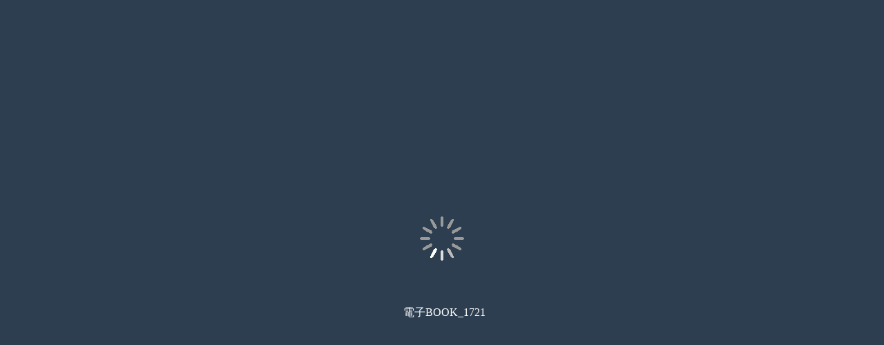

--- FILE ---
content_type: text/html; charset=UTF-8
request_url: https://ebook-catalog.jp/20/d11/17/index_h5.html
body_size: 4522
content:
<!DOCTYPE html>
<html>
<head>
    <meta http-equiv="X-UA-Compatible" content="IE=edge,chrome=1"/>
    <meta http-equiv="content-type" content="text/html; charset=utf-8"/>
    <meta http-equiv="pragma" content="no-cache"/>
    <meta http-equiv="cache-control" content="no-cache"/>
    <meta name="apple-mobile-web-app-status-bar-style" content="black-translucent"/>

    <meta name="viewport" content="width=device-width, initial-scale=1, maximum-scale=1, user-scalable=no"/>
    <meta name="format-detection" content="telephone=no"/>
    <title>
                    電子BOOK_1721
            </title>
<script src="v2_lib/scrollfixed.js" type="text/JavaScript" charset="UTF-8"></script>
    <script>
        if (typeof module === 'object') {
            window.module = module;
            module = undefined;
        }
    </script>
    <link href="v2_css/viewbase.css?1613904653" rel="stylesheet" type="text/css"/>
    <link href="v2_lib/uiCss/jquery.ui.min.css?1613904653" rel="stylesheet" type="text/css"/>
    <link href="v2_lib/mediaLib/mediaelementplayer.css" rel="stylesheet" type="text/css"/>
    <link rel="shortcut icon" href="/images/cloudview_favicon.ico"/>
    <script>
        var appFlag = false,
            viewPath = "",
            localFlag = "",
            indicator = "data/1784/pl_thumb.jpg",
            bookid = "20sd11s17",
            view_data = "[base64]";
    </script>
    <script src="v2_lib/htmlview_defind.min.js" type="text/JavaScript" charset="UTF-8"></script>
    <script src="v2_lib/viewerUtils.min.js" type="text/JavaScript" charset="UTF-8"></script>

</head>
<body>
<div id="loading-type-indicator">
    <div class="indicator-loading">
        <div class="indicator-img-wrap">
                                                <img class="indicator-thumb" src="v2_images/common/transparency_img.png"/>
                                <img class="indicator-loading-img" src="v2_images/common/loading.gif"/>
                    </div>
        <span id="indicator-progressmessage">電子BOOK_1721</span>
    </div>
</div>

<div id="viewBody" oncontextmenu='return false;'>
    <div id="wisebook_contents" class="contents-views"></div>
</div>

</body>
<script src="v2_lib/htmlviewlib.js" type="text/JavaScript" charset="UTF-8"></script>
<script src="v2_lib/html2canvas.min.js" type="text/JavaScript" charset="UTF-8"></script>
<script src="v2_lib/jquery.wisebookPrint.canvas.min.js" type="text/JavaScript" charset="UTF-8"></script>
<script src="v2_lib/mediaLib/mediaelement-and-player.js" type="text/JavaScript" charset="UTF-8"></script>
<script src="v2_lib/mediaLib/jquery.wisebookMediaControl.js?20151104" type="text/JavaScript" charset="UTF-8"></script>
<script src="v2_lib/wisebook.pen.min.js" type="text/JavaScript" charset="UTF-8"></script>
<script src="v2_lib/wisebook.memo.min.js" type="text/JavaScript" charset="UTF-8"></script>
<script src="v2_lib/wisebook.crop.min.js" type="text/JavaScript" charset="UTF-8"></script>
<script src="v2_lib/wisebook.ads.min.js" type="text/JavaScript" charset="UTF-8"></script>
<script src="v2_lib/app_viewer.min.js " type="text/JavaScript" charset="UTF-8"></script>
<script src="v2_lib/htmlview.min.js" type="text/JavaScript" charset="UTF-8"></script>

<script>
    if (window.module) module = window.module;
</script>
<div id="contents" style="visibility:hidden">
            <p>
                                </p>
    </div>

<script type="text/javascript" charset="UTF-8">
    var gaJsHost = (("https:" == document.location.protocol) ? "https://ssl." : "http://www.");
    document.write(unescape("%3Cscript src='" + gaJsHost + "google-analytics.com/ga.js' type='text/javascript'%3E%3C/script%3E"));
</script>

<script type="text/javascript" charset="UTF-8">

    try {
        if ('catalogpod.wisebook.jp' == document.location.hostname) {
            var pageTracker_wise = _gat._getTracker("UA-63204572-1");
            pageTracker_wise._initData();
            pageTracker_wise._trackPageview();
        }
    } catch (err) {
    }
</script>

</html>
<!-- multi/h5Viewer/index_new.tpl -->

--- FILE ---
content_type: text/html; charset=UTF-8
request_url: https://ebook-catalog.jp/20/d11/17/v2_viewhtml/pc-standard.html?1769024703322
body_size: 30491
content:
<script src="v2_lib/htmlview_options.min.js" type="text/JavaScript" charset="UTF-8"></script>

<div id="mediacontrol" class="meida-view">
	<div class="media_close"></div>
</div>

<div class="view-modal-overlay"></div>
<div class="view-panel-overlay"></div>
<div class="view-panel view-panel-left  panel-cover"></div>
<div class="view-panel view-panel-right panel-reveal"></div>

<div id="view-company-logo">
	<img />
</div>
<div id="wisebook-center-navigater">
	<div id="wisebook-magazin-page">
		
		<div id="wisebook-view-wrapper">
			<div id="page-number-area">
				<div id="page-number-posleft">1</div>
				<div id="page-number-posright">2</div>
			</div>
			
			<div id="page-inside-navi">
				<div class="page-inside-navi-inner">
					<a ignore="1" class="prev-button view-movepage-group" data-pagemove="prevpage">
						<i class="icon-view-view_prev_next icon-font-size-em2"/>
					</a>
					<a ignore="1" class="next-button view-movepage-group" data-pagemove="nextpage">
						<i class="icon-view-view_prev_next icon-font-size-em2"/>
					</a>
				</div>
			</div>
			
			<div id="page-num-top">
				<div class="page-inside-navi-inner">
					<span class="left"></span>
					<span class="right"></span>
				</div>
			</div>
			
			<div class="wisebook-view-container">
				<canvas ignore="1" id="canvasAlphaLayer"/>
				<div ignore="1" id="crop-space"></div>
				<div ignore="1" class="usermode-space">
    				<div class="usermode-paint"></div>
				</div>
			</div>
			
			<div id="right-sns-bar">
				<div class="right-list-contents">
					<div class="right-listicons">
						<a id="btn-contact" class="tool-button rightbar-icon-box view-text-white" data-tool="contact">
							<i class="icon-view-contact" ></i>
							<span class="view-lang-contact">お問合せ</span>
						</a>
						
						<a id="btn-request" class="tool-button rightbar-icon-box view-text-white" data-tool="request">
							<i class="icon-view-request" ></i>
							<span class="view-lang-request">資料請求</span>
						</a>
						
					    <a id="btn-cart" class="rightbar-icon-box view-text-white">
						    <i class="icon-view-cart" ></i>
                            <span class="view-lang-cart">購入</span>
                        </a>
					</div>
				</div>
			</div>
			
		</div><!--wisebook-view-container-->
		
	</div><!-- wisebook-magazin-page -->
	
	
	<div id="tool-printer">
		<div class="printer-contents">
			<div class="printer-navbar">
				<div class="printer-inner">
					<div class="printer-title-icon">
						<i class="icon-view-view_i_print print-icon-popup"></i>
						<span class="view-lang-print print-popup-txt">印刷</span>
					</div>
					<a class="view-icon-only close-elem">
						<i class="icon-view-view_close close-space"></i>
					</a>
				</div>
			</div>
			
			
			<div class="printer-through">
				<div class="printer-on-center">
					<div class="printer-thumb-area">
						<div class="printer-thumb-contents">
							<div class="printer-thumb printer-left-thumb">
								<div class="printer-thumb-img">
									<img />
								</div>
								<div class="printer-thumb-disable"></div>
							</div>
							<div class="printer-thumb printer-right-thumb">
								<div class="printer-thumb-img">
									<img />
								</div>
								<div class="printer-thumb-disable"></div>
							</div>
							<div class="printer-single-thumb">
								<div class="printer-thumb-img">
									<img />
								</div>
								<div class="printer-thumb-disable"></div>
							</div>
						</div>
						<div class="printer-radio-button">
							<input type="radio" name="printer-radio" data-thumb="printer-left-thumb" id="printer-left-selecter"/>
		                    <label class="view-lang-leftlabel-text" for="printer-left-selecter">左側</label>
		                    <input type="radio" name="printer-radio" id="printer-center-selecter" checked/>
		                    <label class="view-lang-centerlabel-text" for="printer-center-selecter">見開き</label>
		                    <input type="radio" name="printer-radio" data-thumb="printer-right-thumb" id="printer-right-selecter"/>
		                    <label class="view-lang-rightlabel-text" for="printer-right-selecter">右側</label>
						</div>
					</div>
					<div class="printer-button-area">
						<input type="button" value="印刷" id="printer-start" class="btn-print-css">
					</div>
				</div>
			</div>
		</div>
	</div><!-- tool-printer -->
	
</div><!-- wisebook-center-navigater -->

<div id="page-num-bottom">
	<div class="page-inside-navi-inner">
		<span class="left"></span>
		<span class="right"></span>
	</div>
</div>

<div id="wisebook-bottom-navigater">

	<div id="bottom-banner-bar">
		<div class="view-inner">
			<div class="left"></div>
			<div class="center">
				<div class="banner-img-contents">
					<img />
				</div>
			</div>
			<div class="right">
				<a class="view-icon-only close-view-banner" data-id="bottom-banner-bar">
					<i class="icon-view-view_close"></i>
				</a>
			</div>
		</div>
	</div>
	
	<div id="view-controlbar-slider">
		<div class="view-controlbar-slider-inner">
			<a class="nav-leftend view-movepage-group" data-pagemove="firstpage">
				<i class="icon-view-play_last"></i>
			</a>
			<a class="nav-left view-movepage-group" data-pagemove="prevpage">
				<i class="icon-view-play"></i>
			</a>
			
			<div class="control-navi-slide">
				<div class="control-navi-range-inner">
					<input type="range" name="foo" id="view-slide-range"  min="0" max="100" step="1" value="0" /> <!--orient="vertical"-->
				</div>
				
				<output for="foo" id="range-tip">
					<div class="range-tip-thumb">
    					<div class="range-tip-thumb-inner">
        					<div class="view-tip-thumb-items">
            					
            					<div class="range-tip-item-thumb-double1">
                					<img src="">
            					</div>
            					<div class="range-tip-item-thumb-double2">
                					<img src="">
            					</div>
            					<div class="range-tip-item-thumb-single">
                					<img src="">
            					</div>
            					
        					</div>
    					</div>
					</div>
				</output>
				
			</div>
			
			<a class="nav-right view-movepage-group" data-pagemove="nextpage">
				<i class="icon-view-play"></i>
			</a>
			<a class="nav-rightend view-movepage-group" data-pagemove="lastpage">
				<i class="icon-view-play_last"></i>
			</a>
		</div>
	</div>
	
	<div id="view-controlbar-option">
		<div class="view-controlbar-list-inner">
			<div class="left-controlbar-icons">
				<a id="btn-toc" class="bottom-tools-icon tool-button" data-tool="toc">
					<i class="icon-view-viewer_list view-icon icon-font-size-em1-5"></i>
					<span class="view-lang-toc">目次</span>
				</a>
				
				<a id="btn-thumb" class="bottom-tools-icon tool-button" data-tool="thumb">
					<i class="icon-view-view_i_thumb view-icon icon-font-size-em1-5"></i>
					<span class="view-lang-thumb">サムネイル</span>
				</a>
				
				<a id="btn-bookmark" class="bottom-tools-icon tool-button" data-tool="bookmark">
					<i class="icon-view-view_i_bookmark view-icon icon-font-size-em1-5"></i>
					<span class="view-lang-bookmark">しおり</span>
				</a>
				
				<a id="btn-search" class="bottom-tools-icon tool-button" data-tool="search">
					<i class="icon-view-view_i_search view-icon icon-font-size-em1-5"></i>
					<span class="view-lang-search">検索</span>
				</a>
				
				<a id="btn-memo" class="bottom-tools-icon tool-button" data-tool="memo">
					<i class="icon-view-view_i_memo view-icon icon-font-size-em1-5"></i>
					<span class="view-lang-memo">メモ</span>
				</a>
				
				<a id="btn-pentools" class="bottom-tools-icon tool-button" data-tool="pen">
					<i class="icon-view-view_i_pentool view-icon icon-font-size-em1-5"></i>
					<span class="view-lang-pentools">ペン</span>
				</a>
			</div>
			<div class="center-controlbar-icons">
				<div class="center-controlbal-icons-inner">
					<div class="center-link">
						<a class="center-controlbar-items zoomin-out-group" id="btn-zoomin">
							<i class="icon-view-view_zoomin view-icon icon-font-size-em1-5r"></i>
						</a>
					</div>
					<div class="center-link">
						<div class="center-controlbar-items">
							<div class="center-item-list">
								<ul id="zoomlevel">
									<li onmouseover="$('#zoomlevel').css('display', 'block')" onmouseout="$('#zoomlevel').css('display', 'none')" data-val="8">800%</li>
									<li onmouseover="$('#zoomlevel').css('display', 'block')" onmouseout="$('#zoomlevel').css('display', 'none')" data-val="4">400%</li>
									<li onmouseover="$('#zoomlevel').css('display', 'block')" onmouseout="$('#zoomlevel').css('display', 'none')" data-val="2">200%</li>
									<li class="view-lang-levelauto" onmouseover="$('#zoomlevel').css('display', 'block')" onmouseout="$('#zoomlevel').css('display', 'none')" data-val="1">自動調整</li>
								</ul>
								<div id="zoomleveltext" class="view-lang-levelauto"  onclick="$('#zoomlevel').fadeIn()">自動調整</div>
							</div>
						</div>
					</div>
					<div class="center-link">
						<a class="center-controlbar-items zoomin-out-group disable" id="btn-zoomout">
							<i class="icon-view-view_zoomout view-icon icon-font-size-em1-5r"></i>
						</a>
					</div>
					<div class="center-link">
						<div class="center-controlbar-items">
							<div class="center-item-list navi-textnum-jumptext list-view-block">
								<div>
									<input type="text" maxlength="10" size="2" id="naviMoveNumText" value="1"/>/<input type="text" size="4" id="naviTotalPage" value="20" disabled />
								</div>
							</div>
						</div>
					</div>
					<div class="center-link">
						<a class="center-controlbar-items center-controlbar-items-direction-row" id="btn-bookauto">
							<i class="icon-view-view_i_auto  icon-font-size-em2-1"></i>
							<div class="view-lang-slideshow slideshow_txt">スライドショー</div>
						</a>
					</div>
				</div>
			</div>
			
			
			<div class="right-controlbar-icons">
			    <a  id="btn-crop" class="bottom-tools-icon tool-button" data-tool="crop">
					<i class="icon-view-view_crop view-icon icon-font-size-em1-5"></i>
					<span class="view-lang-crop">切り抜き</span>
				</a>
			    <a  id="btn-productsearch" class="bottom-tools-icon tool-button" data-tool="productsearch">
					<i class="icon-view-productsearch view-icon icon-font-size-em1-5"></i>
					<span class="view-lang-productsearch">商品検索</span>
				</a>
				<a  id="btn-share" class="bottom-tools-icon tool-button" data-tool="share">
					<i class="icon-view-view_share view-icon icon-font-size-em1-5"></i>
					<span class="view-lang-share">共有</span>
				</a>
				<a id="btn-pdfdivision" class="bottom-tools-icon tool-button" data-tool="pdfdivision">
					<i class="icon-view-view_i_pdfdivision view-icon icon-font-size-em1-6"></i>
					<span class="view-lang-pdfdivision">PDF分割</span>
				</a>
				<a id="btn-pdf" class="bottom-tools-icon tool-button" data-tool="pdf">
					<i class="icon-view-view_i_pdf view-icon icon-font-size-em1-6"></i>
					<span class="view-lang-pdf">PDF</span>
				</a>
				
				<a id="btn-print" class="bottom-tools-icon tool-button" data-tool="print">
					<i class="icon-view-view_i_print view-icon icon-font-size-em1-5"></i>
					<span class="view-lang-print">印刷</span>
				</a>
				
				<a id="btn-full" class="bottom-tools-icon tool-button" data-tool="full">
					<i class="icon-view-view_i_full view-icon icon-font-size-em1-5"></i>
					<span class="view-lang-full">全画面</span>
				</a>
				
				<a id="btn-help" class="bottom-tools-icon tool-button" data-tool="help">
					<i class="icon-view-view_help_circle view-icon icon-font-size-em1-5"></i>
					<span class="view-lang-help">ヘルプ</span>
				</a>
				
				<a id="btn-home" class="bottom-tools-icon tool-button" data-tool="home">
					<i class="icon-view-home view-icon icon-font-size-em1-5"></i>
					<span class="view-lang-home">ホーム</span>
				</a>
			</div>
		</div>
	</div><!--view-controlbar-option end-->
	
	<!--memo-->
	<div class="view-controlbar-option-memo view-popup view-popup-memo">
		<div class="view-controlbar-list-inner">
			<div class="center-controlbar-memo">
				<div class="center-link">
					<div class="center-link-inner">
						<div class="center-link-iconlist">
							<a class="center-link-button selected memo-color-selecter" data-color="yellow">
								<div class="center-link-color color-yellow"></div>
							</a>
							<a class="center-link-button memo-color-selecter" data-color="green">
								<div class="center-link-color color-green"></div>
							</a>
							<a class="center-link-button memo-color-selecter" data-color="blue">
								<div class="center-link-color color-blue"></div>
							</a>
							<a class="center-link-button memo-color-selecter" data-color="pink">
								<div class="center-link-color color-pink"></div>
							</a>
							<a class="center-link-button memo-color-selecter" data-color="red">
								<div class="center-link-color color-red"></div>
							</a>
						</div>
						<div class="center-link-icontitle">
							<i class="icon-view-play icon-rotate-270"></i>
							<span class="view-lang-color-text">色の選択</span>
						</div>
					</div>
				</div>
				<div class="center-link">
					<div class="center-link-inner">
						<div class="center-link-iconlist-trans">
							<a class="center-link-button center-link-trans selected memo-trans-selecter">
								<i class="icon-view-view_tool_check trans-box-check icon-font-trans-size"></i>
							</a>
						</div>
						<div class="center-link-icontitle">
							<i class="icon-view-play icon-rotate-270"></i>
							<span class="view-lang-trans-text">半透明</span>
						</div>
					</div>
				</div>
				<div class="center-link">
					<div class="center-link-inner">
						<div class="center-link-iconlist">
							<a class="center-link-button memo-eraserall-selecter">
								<i class="icon-view-view_alleraser icon-font-size-em2"></i>
							</a>
						</div>
						<div class="center-link-icontitle">
							<i class="icon-view-play icon-rotate-270"></i>
							<span class="view-lang-delete-text">削除</span>
						</div>
					</div>
				</div>
				<div class="center-link">
					<a class="view-icon-only close-view-popup">
						<i class="icon-view-view_close"></i>
					</a>
				</div>				
			</div>
		</div>
	</div>
	
	<!--pen-->
	<div class="view-controlbar-option-pen view-popup view-popup-pen">
		<div class="view-controlbar-list-inner">
			<div class="center-controlbar-pen">
				<div class="center-link">
					<div class="center-link-inner">
						<div class="center-link-iconlist">
							<a class="center-link-button-pen selected pen-curve-selecter">
								<i class="icon-view-view_pen_curve icon-font-pen-size pen-height"></i>
							</a>
							<a class="center-link-button-pen pen-straight-selecter">
								<i class="icon-view-view_pen_straight icon-font-pen-size pen-height"></i>
							</a>
						</div>
						<div class="center-link-icontitle">
							<i class="icon-view-play icon-rotate-270"></i>
							<span class="view-lang-pentype-select-text">ペンの選択</span>
						</div>
					</div>
				</div>
				<div class="center-link">
					<div class="center-link-inner">
						<div class="center-link-iconlist">
							<a class="center-link-button-pen pen-line view-open-popover" data-data-thick="r" data-href="v2_viewhtml/items/popover/pen-thick-popver.html">
								<div class="pen-marker-thick-r"></div>
								<div class="pen-marker-thick-m"></div>
								<div class="pen-marker-thick-b"></div>
							</a>
						</div>
						<div class="center-link-icontitle">
							<i class="icon-view-play icon-rotate-270"></i>
							<span class="view-lang-penmarker-select-text">太さ</span>
						</div>
					</div>
				</div>
				<div class="center-link">
					<div class="center-link-inner">
						<div class="center-link-iconlist">
							<a class="center-link-button view-open-popover pen-color-selected" data-color="yellow" data-href="v2_viewhtml/items/popover/pen-color-popover.html">
								<div class="center-link-color pen-color-box color-yellow"></div>
							</a>
						</div>
						<div class="center-link-icontitle">
							<i class="icon-view-play icon-rotate-270"></i>
							<span class="view-lang-color-select-text">色</span>
						</div>
					</div>
				</div>
				<div class="center-link">
					<div class="center-link-inner">
						<div class="center-link-iconlist-trans">
							<a class="center-link-button center-link-trans selected pen-trans-selecter" data-trans="0.7">
								<i class="icon-view-view_tool_check trans-box-check icon-font-trans-size"></i>
							</a>
						</div>
						<div class="center-link-icontitle">
							<i class="icon-view-play icon-rotate-270"></i>
							<span class="view-lang-trans-text">半透明</span>
						</div>
					</div>
				</div>
				<div class="center-link">
					<div class="center-link-inner">
						<div class="center-link-iconlist">
							<a class="center-link-button pen-eraser-selecter" data-delete="eraser">
								<i class="icon-view-view_eraser icon-font-size-em1-8"></i>
							</a>
							<a class="center-link-button pen-eraserall-selecter" data-delete="alleraser">
								<i class="icon-view-view_alleraser icon-font-size-em1-8"></i>
							</a>
						</div>
						<div class="center-link-icontitle">
							<i class="icon-view-play icon-rotate-270"></i>
							<span class="view-lang-delete-text">削除</span>
						</div>
					</div>
				</div>
				<div class="center-link">
					<a class="view-icon-only close-view-popup">
						<i class="icon-view-view_close"></i>
					</a>
				</div>				
			</div>
		</div>
	</div>
	
</div>

<div class="view-popup view-popup-toc">
	<div class="view-navbar">   <!--view-toolspopup-navbar-->
		<div class="view-inner">
			<div class="left">
				<i class="icon-view-view_i_list option-title-icon"></i>
				<span class="option-title-string view-lang-toc">目次</span>
			</div>
			<div class="center"></div>
			<div class="right">
				<a class="view-icon-only close-view-popup">
					<i class="icon-view-view_close"></i>
				</a>
			</div>
		</div>
	</div>
	
	<div class="view-through">
		<div class="view-on-center">
			<div class="view-page-contents-list">
				<div id="view-toc-table"></div>
			</div>
		</div>
	</div>
</div>

<div class="view-popup view-popup-thumb">
	<div class="view-navbar">   <!--view-toolspopup-navbar-->
		<div class="view-inner">
			<div class="left">
				<i class="icon-view-view_i_thumb option-title-icon"></i>
				<span class="option-title-string view-lang-thumb">サムネイル</span>
			</div>
			<div class="center"></div>
			<div class="right">
				<a class="view-icon-only close-view-popup">
					<i class="icon-view-view_close"></i>
				</a>
			</div>
		</div>
	</div>
	
	<div class="view-through">
		<div class="view-on-center">
			<div class="view-page-contents">
				<div id="view-thumb-table"></div>
			</div>
		</div>
	</div>
</div>

<div class="view-popup view-popup-bookmark">
	<div class="view-navbar">   <!--view-toolspopup-navbar-->
		<div class="view-inner">
			<div class="left">
				<i class="icon-view-view_i_bookmark option-title-icon"></i>
				<span class="option-title-string view-lang-bookmark">しおり</span>
			</div>
			<div class="center"></div>
			<div class="right">
				<a class="view-icon-only close-view-popup">
					<i class="icon-view-view_close"></i>
				</a>
			</div>
		</div>
	</div>
	<div class="view-subnavbar">
		<div class="left">
			<div class="bookmark-module-select-block">
				<div class="view-buttons-row">
					<a class="view-button active bookmark-select view-lang-bookmark" data-module="bookmark">しおり</a>
					<a class="view-button bookmark-select view-lang-memo" data-module="memo">メモ</a>
					<a class="view-button bookmark-select view-lang-pentools" data-module="pen">ペン</a>
				</div>
			</div>
			
			<div class="bookmark-dir-select-block">
				<div class="view-buttons-row">
					<a class="view-lang-bookmark-left-text view-button bookmark-save" id="bookmark-save-left">左ヘージ</a>
					<a class="view-lang-bookmark-right-text view-button bookmark-save" id="bookmark-save-right">右ヘージ</a>
				</div>
				<a class="view-lang-bookmark-save-text view-button bookmark-save" id="bookmark-save">追加</a>
			</div>
			
			<div class="bookmark-delect-block">
				<a class="view-icon-only-bookmark bookmark-delete disable">
					<i class="icon-view-view_delete icon-font-size-em1-8pa"></i>
				</a>
				<div class="view-bookmark-row">
					<a class="view-lang-bookmark-edit-text view-button bookmark-edit selected">編集</a>
					<a class="view-lang-bookmark-cancel-text view-button bookmark-cancel">キャンセル</a>
				</div>
			</div>
		</div>
		<div class="center"></div>
		<div class="right"></div>
	</div>
	
	<div class="view-through">
		<div class="view-on-center with-subnavbar">
			<div class="view-page-contents">
				<div id="view-bookmark-table"></div>
			</div>
		</div>
	</div>
</div>

<div class="view-popup view-popup-search">
	<div class="view-navbar">   <!--view-toolspopup-navbar-->
		<div class="view-inner">
			<div class="left">
				<i class="icon-view-view_i_search option-title-icon"></i>
				<span class="option-title-string view-lang-search">検索</span>
			</div>
			<div class="center"></div>
			<div class="right">
				<a class="view-icon-only close-view-popup">
					<i class="icon-view-view_close"></i>
				</a>
			</div>
		</div>
	</div>
	<div class="view-subnavbar">
		<div class="left">
			<input type="text" class="view-lang-search-placeholder" id="search-textarea" disabled placeholder="検索語を入力してくださいt。" />
			<div class="view-button search-button view-lang-search view-button-disable" id="btn-booktext-search">検索</div>
			<div class="view-button search-button view-lang-search-reset-text" id="btn-search-reset">リセット</div>
			
			<input type="radio" class="view-search-type" name="search-type" value="or" checked="checked"/> 
			<label class="view-lang-search-or-type-text" style="color:#fff;">OR検索</label>
			<input type="radio" class="view-search-type" name="search-type" value="and" />
			<label class="view-lang-search-and-type-text" style="color:#fff;">AND検索</label>
		</div>
		<div class="center"></div>
		<div class="right"></div>
	</div>
	
	<div class="view-through">
		<div class="view-on-center with-subnavbar">
			<div class="view-page-contents">
				<div id="view-search-table">
					<div class="search-total-count"></div>
					<ol class="view-search-list"></ol>
				</div>
			</div>
		</div>
	</div>
</div>

<div class="view-popup view-popup-help">
	<div class="view-navbar">   <!--view-toolspopup-navbar-->
		<div class="view-inner">
			<div class="left">
				<i class="icon-view-view_help_circle option-title-icon"></i>
				<span class="option-title-string view-lang-help">ヘルプ</span>
			</div>
			<div class="center"></div>
			<div class="right">
				<a class="view-icon-only close-view-popup">
					<i class="icon-view-view_close"></i>
				</a>
			</div>
		</div>
	</div>
	
	<div class="view-through">
		<div class="view-on-center">
			<div class="view-page-contents view-help-contents">
				<div id="view-help-table"></div>
			</div>
		</div>
	</div>
</div>

<div class="view-popup view-popup-share">
	<div class="view-navbar">   <!--view-toolspopup-navbar-->
		<div class="view-inner">
			<div class="left"></div>
			<div class="center"></div>
			<div class="right">
				<a class="view-icon-only close-view-popup">
					<i class="icon-view-view_close"></i>
				</a>
			</div>
		</div>
	</div>
	
	<div class="view-through">
		<div class="view-on-center">
			<div class="view-page-contents">
				<div class="share-layout">
					
					<div class="view-navbar share-layout-navbar">
						<div class="view-inner-share">
							<div class="left  share-layout-left">
								<span class="view-lang-share">共有</span>
							</div>
						</div>
					</div>
					
					<div class="view-through">
						<div class="view-on-center">
							<div class="share-layout-contents">
								
								<div class="share-layout-items-list">
									<div class="share-item-icons">
										<div class="facebook-icon" id="btn-facebook"></div>
										<div class="twitter-icon" id="btn-twitter"></div>
									</div>
									
									<div class="row share-linklist">
										<div class="col-50 share-linkarea">											
											<div class="area-string">
												<div id="copy-link" class="share-btn-link">
													<div class="btn-share-copy">COPY</div>
												</div>
												<span class="view-lang-share-link-text share-tit-txt">リンク</span>
											</div>
											<div class="area-input">
												<input type="text" name="link_add" maxlength="100" class="share_link_input" readonly/>
											</div>
										</div>
										<div class="col-50 share-linkarea">
											<div class="area-string">
												<div id="copy-umekomi" class="share-btn-link">
													<div class="btn-share-copy">COPY</div>
												</div>
												<span class="view-lang-share-tit-text share-tit-txt">埋め込み</span>
											</div>
											<div class="area-input">
												<input type="text" name="link" maxlength="100" class="share_embed_input" readonly/>
											</div>
										</div>
									</div>
									
									<div class="share-mailesend">
										<div class="share-mailinfo-area">
											<div class="view-lang-mailinfo-title-text  mailinfo-area-title">メール送信</div>
											<input class="view-lang-mailinfo-address-placeholder" type="text" name="mailinfo-address" placeholder="宛先のメールアドレス"/>
											<input class="view-lang-mailinfo-sendname-placeholder" type="text" name="mailinfo-sendname" placeholder="差出人のお名前"/>
                                            <textarea class="view-lang-mailinfo-message-placeholder" name="mailinfo-message" placeholder="メッセージ"/></textarea>
										</div>
										<div class="share-send-button-area">
											<input type="submit" class="view-lang-btn-mail-send mail-send-btn btn-mail-css" value="送信"/>
										</div>
									</div>
								</div>
								
							</div>
						</div>
					</div>
					
				</div><!--share-layout-->
			</div>
		</div>
	</div>
</div>

<div class="view-popup view-popup-productsearch">
    <div class="view-navbar">   <!--view-toolspopup-navbar-->
		<div class="view-inner">
			<div class="left">
				<i class="icon-view-productsearch option-title-icon"></i>
				<span class="option-title-string view-lang-productsearch">商品検索</span>
			</div>
			<div class="center"></div>
			<div class="right">
				<a class="view-icon-only close-view-popup">
					<i class="icon-view-view_close"></i>
				</a>
			</div>
		</div>
	</div>
	
	<div class="view-productsearch-subnavbar">
		<div class="veiw-productsearch-controller">
		    <div class="productsearch-controller-inner">
		        <div class="productsearch-top">
                    <div class="productsearch-left">
                        <a class="productsearch-controller-title view-lang-product-text">品名</a>
                        <input class="productsearch-inputtext productsearch-product-input view-lang-product-placeholder" type="text"/>
                    </div>
                    <div class="productsearch-right">
                        <a class="productsearch-controller-title view-lang-productnumber-text">品番</a>
                        <input class="productsearch-inputtext productsearch-productnumber-input view-lang-productnumber-placeholder" type="text" />
                    </div>
		        </div>
		        <div class="productsearch-center">
    		        <div class="productsearch-left">
                        <a class="productsearch-controller-title view-lang-productcategory-text">カテゴリ</a>
                        <select class="productsearch-select productsearch-category">
                            <option value="all" class="view-lang-productcategory-all-text">全て</option>
                        </select>
    		        </div>
    		        <div class="productsearch-right productsearch-price-right">
    		            <a class="productsearch-controller-title view-lang-productprice-text">価格</a>
                        <input class="productsearch-inputtext productsearch-price-inputtext productsearch-price-from-input" type="text" /> 
                        <div class="productsearch-price-bound"> 〜 </div>
                        <input class="productsearch-inputtext productsearch-price-inputtext productsearch-price-to-input" type="text" /> 
                        <div class="productsearch-price-money view-lang-money">円</div>
    		        </div>
		        </div>
		        <div class="productsearch-bottom">
                    <a class="view-lang-search view-button" id="product-search-btn"></a>
                    <a class="view-lang-search-reset-text view-button" id="product-reset-btn"></a>
		        </div>
		    </div>
		</div>
	</div>
	
	<div class="view-through">
		<div class="view-on-center with-productsearch-subnavbar">
			<div class="view-page-contents">
				<div id="view-productsearch-table"></div>
			</div>
		</div>
	</div>
</div>

<script>
    function copyShareLink(input_name) {
        var value = $("input[name='"+input_name+"']").val();
        var temp = $("<input>");
        $("body").append(temp);
        temp.val(value).select();
        document.execCommand("copy");
        temp.remove();
        alert('コピーしました。');
    }
</script>


--- FILE ---
content_type: text/html; charset=UTF-8
request_url: https://ebook-catalog.jp/20/d11/17/index_h5.html?_=1769024702902
body_size: 4522
content:
<!DOCTYPE html>
<html>
<head>
    <meta http-equiv="X-UA-Compatible" content="IE=edge,chrome=1"/>
    <meta http-equiv="content-type" content="text/html; charset=utf-8"/>
    <meta http-equiv="pragma" content="no-cache"/>
    <meta http-equiv="cache-control" content="no-cache"/>
    <meta name="apple-mobile-web-app-status-bar-style" content="black-translucent"/>

    <meta name="viewport" content="width=device-width, initial-scale=1, maximum-scale=1, user-scalable=no"/>
    <meta name="format-detection" content="telephone=no"/>
    <title>
                    電子BOOK_1721
            </title>
<script src="v2_lib/scrollfixed.js" type="text/JavaScript" charset="UTF-8"></script>
    <script>
        if (typeof module === 'object') {
            window.module = module;
            module = undefined;
        }
    </script>
    <link href="v2_css/viewbase.css?1613904653" rel="stylesheet" type="text/css"/>
    <link href="v2_lib/uiCss/jquery.ui.min.css?1613904653" rel="stylesheet" type="text/css"/>
    <link href="v2_lib/mediaLib/mediaelementplayer.css" rel="stylesheet" type="text/css"/>
    <link rel="shortcut icon" href="/images/cloudview_favicon.ico"/>
    <script>
        var appFlag = false,
            viewPath = "",
            localFlag = "",
            indicator = "data/1784/pl_thumb.jpg",
            bookid = "20sd11s17",
            view_data = "[base64]";
    </script>
    <script src="v2_lib/htmlview_defind.min.js" type="text/JavaScript" charset="UTF-8"></script>
    <script src="v2_lib/viewerUtils.min.js" type="text/JavaScript" charset="UTF-8"></script>

</head>
<body>
<div id="loading-type-indicator">
    <div class="indicator-loading">
        <div class="indicator-img-wrap">
                                                <img class="indicator-thumb" src="v2_images/common/transparency_img.png"/>
                                <img class="indicator-loading-img" src="v2_images/common/loading.gif"/>
                    </div>
        <span id="indicator-progressmessage">電子BOOK_1721</span>
    </div>
</div>

<div id="viewBody" oncontextmenu='return false;'>
    <div id="wisebook_contents" class="contents-views"></div>
</div>

</body>
<script src="v2_lib/htmlviewlib.js" type="text/JavaScript" charset="UTF-8"></script>
<script src="v2_lib/html2canvas.min.js" type="text/JavaScript" charset="UTF-8"></script>
<script src="v2_lib/jquery.wisebookPrint.canvas.min.js" type="text/JavaScript" charset="UTF-8"></script>
<script src="v2_lib/mediaLib/mediaelement-and-player.js" type="text/JavaScript" charset="UTF-8"></script>
<script src="v2_lib/mediaLib/jquery.wisebookMediaControl.js?20151104" type="text/JavaScript" charset="UTF-8"></script>
<script src="v2_lib/wisebook.pen.min.js" type="text/JavaScript" charset="UTF-8"></script>
<script src="v2_lib/wisebook.memo.min.js" type="text/JavaScript" charset="UTF-8"></script>
<script src="v2_lib/wisebook.crop.min.js" type="text/JavaScript" charset="UTF-8"></script>
<script src="v2_lib/wisebook.ads.min.js" type="text/JavaScript" charset="UTF-8"></script>
<script src="v2_lib/app_viewer.min.js " type="text/JavaScript" charset="UTF-8"></script>
<script src="v2_lib/htmlview.min.js" type="text/JavaScript" charset="UTF-8"></script>

<script>
    if (window.module) module = window.module;
</script>
<div id="contents" style="visibility:hidden">
            <p>
                                </p>
    </div>

<script type="text/javascript" charset="UTF-8">
    var gaJsHost = (("https:" == document.location.protocol) ? "https://ssl." : "http://www.");
    document.write(unescape("%3Cscript src='" + gaJsHost + "google-analytics.com/ga.js' type='text/javascript'%3E%3C/script%3E"));
</script>

<script type="text/javascript" charset="UTF-8">

    try {
        if ('catalogpod.wisebook.jp' == document.location.hostname) {
            var pageTracker_wise = _gat._getTracker("UA-63204572-1");
            pageTracker_wise._initData();
            pageTracker_wise._trackPageview();
        }
    } catch (err) {
    }
</script>

</html>
<!-- multi/h5Viewer/index_new.tpl -->

--- FILE ---
content_type: text/css
request_url: https://ebook-catalog.jp/20/d11/17/v2_css/viewpc-standard.css?1769024703322
body_size: 35346
content:
@import url("fonts/view-font.css");
@import url("viewpc_option.css?160909");
#wisebook_contents{
	font-weight: normal;
	cursor: default;
}
.view-subnavbar{
	height: 60px;
	padding: 0 40px;
	top: 50px;
}
/*
.msie .image-space {
	-ms-interpolation-mode: nearest-neighbor;   // IE
}
*/


/************************************************************************************
	
	WISEBOOK MAIN NAVIGATER
		
*************************************************************************************/
#wisebook-center-navigater,
#wisebook-bottom-navigater{
	position: relative;
}

#wisebook-center-navigater{
	width: 100%;
	height: -webkit-calc(100% - 90px);
	height: calc(100% - 90px);
}

.hide-control #wisebook-center-navigater{
	height: -webkit-calc(100% - 60px);
	height: calc(100% - 60px);
}

.hide-toolbar #wisebook-center-navigater{
	height: -webkit-calc(100% - 30px);
	height: calc(100% - 30px);
}

.hide-control.hide-toolbar #wisebook-center-navigater{
	height: 100%;
}


#wisebook-bottom-navigater{
	width: 100%;
	bottom: 0;
	min-height: 90px;
	max-height: 90px;
	
	background:#f2f2f2;
	z-index: 10000;
}

.hide-control #view-controlbar-slider{
	display: none;
}

.hide-control #wisebook-bottom-navigater{
	min-height: 60px;
	max-height: 60px;
}

.hide-toolbar #view-controlbar-option{
	display: none;
}

.hide-toolbar #view-controlbar-slider{
	bottom: 0;
}

.hide-toolbar #wisebook-bottom-navigater{
	min-height: 30px;
	max-height: 30px;
}


#view-company-logo{
	position: absolute;
	/*width: 200px;*/
	height: 50px;
	top : 5px;
	left : 5px;
	
	z-index: 10000;
}

/*
.loadcompany-logo #view-company-logo{
	display: block;
}
.view-company-logo-inner{
	position: absolute;
	width: 100%;
	height: 100%;
	padding: 5px 10px;
}

#view-wisebook-logo{
	width: 88px;
	height: 50px;
	float: left;
}

#view-wisebook-logo img{
	max-width: 100%;
	height: 100%;
}
*/

#wisebook-magazin-page{
	position: absolute;
	width: 100%;
	height: 100%;
	left: 0;
	top: 0;
	padding: 0;
	margin: 0;
}

/*
.loadcompany-logo #wisebook-magazin-page{
	padding-top: 60px;
}
*/

#wisebook-view-wrapper{
	position: relative;
	margin: 0;
	padding: 0;
	width: 100%;
	height: 100%;
	max-height: 100%;
	padding-top: 5px;
	padding-bottom: 5px;
}

.pc-pagenumpos-bottom #wisebook-view-wrapper{
	display: -webkit-box;
	display: -moz-box;
	display: -ms-flexbox;
	display: -moz-flex;
	display: -webkit-flex;
	display: flex;
	
	-moz-flex-direction: column-reverse;
	-webkit-flex-direction: column-reverse;
	-ms-flex-direction: column-reverse;
	flex-direction: column-reverse;
}


#page-inside-navi{
	position: absolute;
	
	top : -webkit-calc(100% / 2 - 25px);
	top: calc(100% / 2 - 25px);
}

#page-inside-navi .page-inside-navi-inner{
	position: relative;
	width: 100%;
	height: 100%;

	display: -webkit-box;
	display: -moz-box;
	display: -ms-flexbox;
	display: -moz-flex;
	display: -webkit-flex;
	display: flex;	
	
	-moz-box-pack: justify;
	-webkit-box-pack: justify;
	-ms-flex-pack: justify;
	
	-moz-justify-content : space-between;
	-webkit-justify-content: space-between;
	justify-content: space-between;
	
	-moz-box-align : center;
	-webkit-box-align: center;
	box-align : center;
	
	-ms-flex-align: center;
	-moz-align-items : center;
	-webkit-align-items: center;
	align-items: center;
	
	-moz-flex-direction : row;
	-webkit-flex-direction: row;
	-ms-flex-direction: row;
	flex-direction: row;
}

.rtl #page-inside-navi .page-inside-navi-inner{
	-moz-flex-direction : row-reverse;
	-webkit-flex-direction: row-reverse;
	-ms-flex-direction: row-reverse;
	flex-direction: row-reverse;
}

.next-button,
.prev-button{
	width: 50px;
	cursor: pointer;
	
	display: -webkit-box;
	display: -moz-box;
	display: -ms-flexbox;
	display: -moz-flex;
	display: -webkit-flex;
	display: flex;
	
	-moz-box-pack: center;
	-webkit-box-pack: center;
	-ms-flex-pack: center;
	
	-moz-justify-content : center;
	-webkit-justify-content: center;
	justify-content: center;
	
	-moz-box-align : center;
	-webkit-box-align: center;
	box-align : center;
	
	-ms-flex-align: center;
	-moz-align-items : center;
	-webkit-align-items: center;
	align-items: center;

	font-size: 1.2em;
	color:#858484;
}

.rtl .next-button,
.ltr .prev-button{
	-webkit-transform: rotate(180deg);
	transform: rotate(180deg);
}

.rtl .prev-button{
	-webkit-transform: rotate(0deg);
	transform: rotate(0deg);
}

.next-button:hover,
.prev-button:hover{
	color:#007AFF;
}

.next-button:active,
.prev-button:active {
	color:#007AFF;
	-webkit-transition-duration: 0ms;
	transition-duration: 0ms;
}

.view-display-none{
	/* display: none; */
	visibility: hidden;
}

/************************************************************************************
	
	SLIDE NAVIGATER
		
*************************************************************************************/
.nav-leftend, .nav-left,
.nav-right, .nav-rightend{
	position: absolute;
	width: 30px;
	height: 100%;

	display: -webkit-box;
	display: -moz-box;
	display: -ms-flexbox;
	display: -moz-flex;
	display: -webkit-flex;
	display: flex;
	
	-moz-box-pack: center;
	-webkit-box-pack: center;
	-ms-flex-pack: center;
	
	-moz-justify-content : center;
	-webkit-justify-content: center;
	justify-content: center;
	
	-moz-box-align : center;
	-webkit-box-align: center;
	box-align : center;
	
	-ms-flex-align: center;
	-moz-align-items : center;
	-webkit-align-items: center;
	align-items: center;
	
	-moz-flex-direction : row;
	-webkit-flex-direction: row;
	-ms-flex-direction: row;
	flex-direction: row;
}

.nav-left i,
.nav-right i,
.nav-leftend i,
.nav-rightend i{
	display: -webkit-box;
	display: -moz-box;
	display: -ms-flexbox;
	display: -moz-flex;
	display: -webkit-flex;
	display: flex;	
	
	-moz-box-pack: center;
	-webkit-box-pack: center;
	-ms-flex-pack: center;
	
	-moz-justify-content : center;
	-webkit-justify-content: center;
	justify-content: center;
	
	
	-moz-box-align : center;
	-webkit-box-align: center;
	box-align : center;
	
	-ms-flex-align: center;
	-moz-align-items : center;
	-webkit-align-items: center;
	align-items: center;
}

.nav-leftend i,
.nav-rightend i{
	font-size: 1.4em;
}
.nav-left i,
.nav-right i{
	font-size: 1.3em;
}

.ltr .nav-left,
.ltr .nav-leftend,
.rtl .nav-right,
.rtl .nav-rightend{
	-webkit-transform: rotate(180deg);
	transform: rotate(180deg);
}

.ltr .nav-left,
.rtl .nav-right{
	left: 35px;
}

.ltr .nav-right,
.rtl .nav-left{
	right: 35px;
	
}

.ltr .nav-rightend,
.rtl .nav-leftend{
	right: 5px;
}

.nav-left:hover,
.nav-leftend:hover,
.nav-right:hover,
.nav-rightend:hover{
	color: #373737;
}

.nav-left:not(.disable):active,
.nav-leftend:not(.disable):active,
.nav-right:not(.disable):active,
.nav-rightend:not(.disable):active{
	color: #373737;
	-webkit-transition-duration: 0ms;
	transition-duration: 0ms;
}

.nav-leftend.disable,
.nav-rightend.disable,
.nav-left.disable,
.nav-right.disable{
	color: #bcbbbb;
	cursor: default;
}

.control-navi-slide{
	position: absolute;
	height: 100%;
	left: 70px;
	right: 70px;
	
	display: -webkit-box;
	display: -moz-box;
	display: -ms-flexbox;
	display: -moz-flex;
	display: -webkit-flex;
	display: flex;
	
	-moz-box-pack: center;
	-webkit-box-pack: center;
	-ms-flex-pack: center;
	
	-moz-justify-content : center;
	-webkit-justify-content: center;
	justify-content: center;
	
	-moz-box-align : center;
	-webkit-box-align: center;
	box-align : center;
	
	-ms-flex-align: center;
	-moz-align-items : center;
	-webkit-align-items: center;
	align-items: center;
	
	-moz-flex-direction : row;
	-webkit-flex-direction: row;
	-ms-flex-direction: row;
	flex-direction: row;
}

.control-navi-range-inner{
	position: relative;
	width: 100%;
	overflow: hidden;
	padding: 0px;
	-ms-flex-item-align: center;
	-webkit-align-self: center;
	align-self: center;
}

.control-navi-slide input[type="range"] {
	position: relative;
	width: 100%;
	margin: 5px 0 5px 0;
	-webkit-appearance: none;
	-moz-appearance: none;
	-ms-appearance: none;
	appearance: none;
	background: -webkit-gradient(linear, 50% 0, 50% 100%, color-stop(0, #b7b6b6), color-stop(100%, #b7b6b6));
	background: linear-gradient(to right, #b7b6b6 0, #b7b6b6 100%);
	background-position: center;
	background-size: 100% 4px;
	background-repeat: no-repeat;
	outline: 0;
}

#range-tip { 
    display: none;
	position: absolute;
	width: 50px; 
	text-align: center; 
	color: #000; 
	font: bold 15px/30px Georgia;
	bottom: 130%;
	left: 0;
	margin-left: -1%;
}

#range-tip:after { 
	content: "";
	position: absolute;
	width: 0;
	height: 0;
	border-top: 10px solid #999;
	border-left: 5px solid transparent;
	border-right: 5px solid transparent;
	top: 100%;
	left: 50%;
	margin-left: -5px;
	margin-top: -1px;
}

.rtl #range-tip{
    right: 0;
    left: initial;
    margin-right: -1%;
    margin-left : 0;
}

.rtl #range-tip:after { 
    right: 50%;
}


.range-tip-thumb{
    position: relative;
    left: -50px;
    width: 150px;
    height: 100px;
    background: #fff;
    border: 1px solid #999;
}

.range-tip-thumb .range-tip-thumb-inner{
    position: absolute;
    width: 100%;
    height: 100%;
    padding: 5px;
}

.view-tip-thumb-items{
    position: relative;
    width: 100%;
    height: 100%;
    
    display: -webkit-box;
	display: -moz-box;
	display: -ms-flexbox;
	display: -moz-flex;
	display: -webkit-flex;
	display: flex;
	
	-moz-box-pack: center;
	-webkit-box-pack: center;
	-ms-flex-pack: center;
	
	-moz-justify-content : center;
	-webkit-justify-content: center;
	justify-content: center;
	
	-moz-flex-direction : row;
	-webkit-flex-direction: row;
	-ms-flex-direction: row;
	flex-direction: row;
}

.range-tip-item-thumb-double1,
.range-tip-item-thumb-double2,
.range-tip-item-thumb-single{
	position: relative;
	width: -webkit-calc(100% / 2);
	width: calc(100% / 2);
	height: 100%;
	
	display: -webkit-box;
	display: -moz-box;
	display: -ms-flexbox;
	display: -moz-flex;
	display: -webkit-flex;
	display: flex;
	
	-moz-box-align : center;
	-webkit-box-align: center;
	box-align : center;
	
	-ms-flex-align: center;
	-moz-align-items : center;
	-webkit-align-items: center;
	align-items: center;
	
	-ms-box-orient: horizontal;
	-moz-box-orient: horizontal;
	-webkit-box-orient: horizontal;
	
	-moz-flex-direction : row;
	-webkit-flex-direction: row;
	-ms-flex-direction: row;
	flex-direction: row;
}

.rtl .range-tip-item-thumb-double1,
.rtl .range-tip-item-thumb-double2{
    -moz-flex-direction : row-reverse;
	-webkit-flex-direction: row-reverse;
	-ms-flex-direction: row-reverse;
	flex-direction: row-reverse;
}

.range-tip-item-thumb-double1 img,
.range-tip-item-thumb-double2 img,
.range-tip-item-thumb-single img{
    width: 100%;
    max-width: 100%;
    max-height: 100%;
}

/************************************************************************************
	firefox slide range css
*************************************************************************************/
.firefox .control-navi-slide input[type="range"] {
	margin: 11px 0 5px 0;
	background-size: 100% 0px;
}

/*바닥선*/
.control-navi-slide input[type="range"]::-moz-range-track{
	height: 4px;
	background: #b7b6b6;
	content: ' ';
	width:100%;
	top: 50%;
	left: 0;
	margin-top: -1px;
	z-index: 1;
	position: absolute;
}

/* firefox range bool */
.control-navi-slide input[type="range"]::-moz-range-thumb {
	height: 20px;
	width: 20px;
	border-radius: 50%;
	background: #ffffff;

	/*background-image: -webkit-gradient(
		linear,
		left top,
		left bottom,
		color-stop(0, #ffffff),
		color-stop(1, #f6f6f6)
	);
	background-image: -o-linear-gradient(bottom, #ffffff 0%, #f6f6f6 100%);
	background-image: -moz-linear-gradient(bottom, #ffffff 0%, #f6f6f6 100%);
	background-image: -webkit-linear-gradient(bottom, #ffffff 0%, #f6f6f6 100%);
	background-image: -ms-linear-gradient(bottom, #ffffff 0%, #f6f6f6 100%);
	background-image: linear-gradient(to bottom, #ffffff 0%, #f6f6f6 100%);*/

	z-index: 10;
	position: absolute;

	border:1px solid #929292;
}

.control-navi-slide input[type=range]::-moz-range-progress{
	background: #007aff;
	height: 4px;
}

/************************************************************************************
	chrome safari opera slide range css
*************************************************************************************/
/*바닥선*/
.control-navi-slide input[type="range"]:after {
	height: 4px;
	content: ' ';
	width: 5px;
	top: 50%;
	margin-top: -1px;
	margin-left: 2px;
	z-index: 1;
	position: absolute;
}

/* chrome range bool */
.control-navi-slide input[type="range"]::-webkit-slider-thumb{
	-webkit-appearance: none;
	appearance: none;
	border: none;
	height: 20px;
	width: 20px;
	position: relative;

	border:1px solid;
	border-radius: 50%;
	background: #ffffff;
}

.control-navi-slide input[type="range"]::-webkit-slider-thumb:after {
	height: 20px;
	width: 20px;
	border-radius: 20px;
	background: #ffffff;
	
	/*background-image: -webkit-gradient(
		linear,
		left top,
		left bottom,
		color-stop(0, #ffffff),
		color-stop(1, #f6f6f6)
	);
	background-image: -o-linear-gradient(bottom, #ffffff 0%, #f6f6f6 100%);
	background-image: -moz-linear-gradient(bottom, #ffffff 0%, #f6f6f6 100%);
	background-image: -webkit-linear-gradient(bottom, #ffffff 0%, #f6f6f6 100%);
	background-image: -ms-linear-gradient(bottom, #ffffff 0%, #f6f6f6 100%);
	background-image: linear-gradient(to bottom, #ffffff 0%, #f6f6f6 100%);

	z-index: 10;*/
	/*-webkit-box-shadow: 0 2px 4px rgba(0, 0, 0, 0.4);
	box-shadow: 0 2px 4px rgba(0, 0, 0, 0.4);*/
	position: absolute;
	left: 0;
	top: 0;
	content: ' ';
	
	border:1px solid #929292;
	-webkit-box-sizing: border-box;
	-moz-box-sizing: border-box;
	box-sizing: border-box;
}

/* range track */
.control-navi-slide input[type="range"]::-webkit-slider-thumb:before {
	position: absolute;
	top: 50%;
	right: 100%;
	width: 2000px;
	height: 4px;
	margin-top: -1px;
	z-index: 1;
	background: #007aff;
	content: ' ';
}

.rtl .control-navi-slide input[type="range"] {
  padding-left: 0;
  padding-right: 0;
  margin-left: 0;
  margin-right: -1px;
}
.rtl .control-navi-slide input[type="range"]:after {
  left: auto;
  right: -5px;
}
.rtl .control-navi-slide input[type="range"]::-webkit-slider-thumb:after {
  left: auto;
  right: 0;
}

.rtl .control-navi-slide input[type="range"]::-webkit-slider-thumb:before {
  right: auto;
  left: 100%;
}
/************************************************************************************
	msie slide range css
*************************************************************************************/

.edge .control-navi-slide input[type="range"]::-ms-tooltip,
.msie .control-navi-slide input[type="range"]::-ms-tooltip {
    display: none;
}

.edge .control-navi-slide input[type="range"],
.msie .control-navi-slide input[type="range"] {
	top : 2px;
	padding: 0;
	margin: 0;
	background: none;
}

.edge .control-navi-slide input[type=range]::-ms-track,
.msie .control-navi-slide input[type=range]::-ms-track {
    width: 100%;
    height: 4px;
   
    background: transparent;
    border-color: transparent;
    border-width: 15px;

    color: transparent;
}

/*바닥 색깔*/
.edge .control-navi-slide input[type=range]::-ms-fill-upper,
.msie .control-navi-slide input[type=range]::-ms-fill-upper {
    background: #b7b6b6;
    border-radius: 2px;
}

/*올라갈때 색깔*/
.edge .control-navi-slide input[type=range]::-ms-fill-lower,
.msie .control-navi-slide input[type=range]::-ms-fill-lower {
    background: #007aff;
    border-radius: 10px;
}

.edge .control-navi-slide input[type=range]::-ms-thumb,
.msie .control-navi-slide input[type=range]::-ms-thumb {
    height: 20px;
    width: 20px;
    border-radius: 50%;
    background: #ffffff;

	border:1px solid #929292;
}

.edge .control-navi-slide input[type=range]::ms-tooltip,
.msie .control-navi-slide input[type=range]::ms-tooltip{
	-webkit-appearance: none;
	-moz-appearance: none;
	-ms-appearance: none;
	appearance: none;
	border: none;
}

/*----------------------------------------------------------------
	right sns box css
-----------------------------------------------------------------*/
#right-sns-bar{
	position: absolute;
	top: 20px;
	right: 20px;
	z-index: 10000;
}

.msie #right-sns-bar{
	width: 90px;
	height: 270px;
}

.right-list-contents{
	position: relative;
	width: 100%;
	height: 100%;
	
	display: -webkit-box;
	display: -ms-flexbox;
	display: -webkit-flex;
	display: flex;
	
	-webkit-box-pack: center;
	-ms-flex-pack: center;
	-webkit-justify-content: center;
	justify-content: center;
	
	-webkit-box-align: center;
	-ms-flex-align: center;
	-webkit-align-items: center;
	align-items: center;
}

.right-listicons{
	padding: 0;
	margin: 0;
	width: 100%;
	height: 100%;
	
	display: -webkit-box;
	display: -moz-box;
	display: -ms-flexbox;
	display: -moz-flex;
	display: -webkit-flex;
	display: flex;
	
	-ms-box-orient: horizontal;
	-moz-box-orient: horizontal;
	-webkit-box-orient: horizontal;

	-ms-flex-direction: column;
	-webkit-flex-direction: column; 
	flex-direction: column; 
}

.rightbar-icon-box{
	width: 80px;
	max-width: 80px;
	height: 80px;
	margin-bottom: 5px;
	
	-webkit-border-radius: 12px;
	-moz-border-radius: 12px;
	border-radius: 12px;
	background: rgba(105,105,105,0.7);
	
	position: relative;
	overflow: visible;
	
	display: -webkit-box;
	display: -moz-box;
	display: -ms-flexbox;
	display: -moz-flex;
	display: -webkit-flex;
	display: flex;	
	
	-moz-box-pack: center;
	-webkit-box-pack: center;
	-ms-flex-pack: center;
	
	-moz-justify-content : center;
	-webkit-justify-content: center;
	justify-content: center;
	
	
	-moz-box-align : center;
	-webkit-box-align: center;
	box-align : center;
	
	-ms-flex-align: center;
	-moz-align-items : center;
	-webkit-align-items: center;
	align-items: center;
	
	-moz-flex-direction : column;
	-webkit-flex-direction: column;
	-ms-flex-direction: column;
	flex-direction: column;
}

.rightbar-icon-box i{
	font-size: 44px;
	line-height: 36pt;
}

.rightbar-icon-box:not(.disable):hover{
	background: rgba(44,44,44,0.8);
	color: #3192fd;
}

.rightbar-icon-box.disable{
    color: #bcbbbb;
	cursor: default;
}

.rightbar-icon-box:active{
	/*opacity: 0.3;*/
	-webkit-transition-duration: 0ms;
	transition-duration: 0ms;
}

.rightbar-icon-box span{
	position: relative;
	width: 100%;
	overflow: hidden;
	white-space: nowrap;
	text-overflow: ellipsis;
	text-align: left;
	
	line-height: 18px;
	letter-spacing: 0.01em;
	font-size: 13px;
	
	display: -webkit-box;
	display: -moz-box;
	display: -ms-flexbox;
	display: -moz-flex;
	display: -webkit-flex;
	display: flex;	
	
	-moz-box-pack: center;
	-webkit-box-pack: center;
	-ms-flex-pack: center;  /*ie 10*/
	
	-moz-justify-content : center;
	-webkit-justify-content: center;
	justify-content: center;
	
	-moz-box-align : center;
	-webkit-box-align: center;
	box-align : center;
}

#view-controlbar-slider{
	position: absolute;
	width: 100%;
	height: 30px;
	bottom: 60px;
	border-top: 1px solid #aaaaab;
	border-bottom: 1px solid #aaaaab;
	background-image: -webkit-gradient(
		linear,
		left top,
		left bottom,
		color-stop(0, #f2f2f2),
		color-stop(1, #e4e4e4)
	);
	background-image: -o-linear-gradient(bottom, #f2f2f2 0%, #e4e4e4 100%);
	background-image: -moz-linear-gradient(bottom, #f2f2f2 0%, #e4e4e4 100%);
	background-image: -webkit-linear-gradient(bottom, #f2f2f2 0%, #e4e4e4 100%);
	background-image: -ms-linear-gradient(bottom, #f2f2f2 0%, #e4e4e4 100%);
	background-image: linear-gradient(to bottom, #f2f2f2 0%, #e4e4e4 100%);
}
#view-controlbar-option{
	position: absolute;
	width: 100%;
	height: 60px;
	bottom: 0;
	border-top: 1px solid #ffffff;
	background-image: -webkit-gradient(
		linear,
		left top,
		left bottom,
		color-stop(0, #f2f2f2),
		color-stop(1, #e4e4e4)
	);
	background-image: -o-linear-gradient(bottom, #f2f2f2 0%, #e4e4e4 100%);
	background-image: -moz-linear-gradient(bottom, #f2f2f2 0%, #e4e4e4 100%);
	background-image: -webkit-linear-gradient(bottom, #f2f2f2 0%, #e4e4e4 100%);
	background-image: -ms-linear-gradient(bottom, #f2f2f2 0%, #e4e4e4 100%);
	background-image: linear-gradient(to bottom, #f2f2f2 0%, #e4e4e4 100%);
}

.view-controlbar-slider-inner{
	position: absolute;
	left: 0;
	top: 0;
	width: 100%;
	height: 100%;
	padding: 0px 5px;
}


.view-controlbar-list-inner{
	position: absolute;
	left: 0;
	top: 0;
	width: 100%;
	height: 100%;
	padding: 0 8px;
	
	display: -webkit-box;
	display: -moz-box;
	display: -ms-flexbox;
	display: -moz-flex;
	display: -webkit-flex;
	display: flex;	
	
	-moz-box-pack: justify;
	-webkit-box-pack: justify;
	-ms-flex-pack: justify;
	
	-moz-justify-content : space-between;
	-webkit-justify-content: space-between;
	justify-content: space-between;
	
	-moz-box-align : center;
	-webkit-box-align: center;
	box-align : center;
	
	-ms-flex-align: center;
	-moz-align-items : center;
	-webkit-align-items: center;
	align-items: center;
}

/************************************************************************************
	
	left right  controlbal
		
*************************************************************************************/
.left-controlbar-icons{
	width: 400px;
	height: 100%;
	

	display: -webkit-box;
	display: -moz-box;
	display: -ms-flexbox;
	display: -moz-flex;
	display: -webkit-flex;
	display: flex;
	
	-moz-justify-content : flex-start;
	-webkit-justify-content: flex-start;
	justify-content: flex-start;
	
	-moz-box-pack: start;
	-webkit-box-pack: start;
	-ms-flex-pack: start;
	
	-moz-box-align : center;
	-webkit-box-align: center;
	box-align : center;
	
	-ms-flex-align: center;
	-moz-align-items : center;
	-webkit-align-items: center;
	align-items: center;
}

.right-controlbar-icons{
	width: 400px;
	height: 100%;

	display: -webkit-box;
	display: -moz-box;
	display: -ms-flexbox;
	display: -moz-flex;
	display: -webkit-flex;
	display: flex;
	
	-moz-box-pack: end;
	-webkit-box-pack: end;
	-ms-flex-pack: end;
	
	-moz-justify-content : flex-end;
	-webkit-justify-content: flex-end;
	justify-content: flex-end;
	
	-moz-box-align : center;
	-webkit-box-align: center;
	box-align : center;
	
	-ms-flex-align: center;
	-moz-align-items : center;
	-webkit-align-items: center;
	align-items: center;
}

.left-controlbar-icons a,
.right-controlbar-icons a
{	
	position: relative;
	width: 60px;
	max-width: 60px;
	/*height: 100%;*/
	height: 50px;
	overflow: visible;
	
	display: -webkit-box;
	display: -moz-box;
	display: -ms-flexbox;
	display: -moz-flex;
	display: -webkit-flex;
	display: flex;	
	
	-moz-box-pack: center;
	-webkit-box-pack: center;
	-ms-flex-pack: center;
	
	-moz-justify-content : center;
	-webkit-justify-content: center;
	justify-content: center;
	
	
	-moz-box-align : center;
	-webkit-box-align: center;
	box-align : center;
	
	-ms-flex-align: center;
	-moz-align-items : center;
	-webkit-align-items: center;
	align-items: center;
	
	-moz-flex-direction : column;
	-webkit-flex-direction: column;
	-ms-flex-direction: column;
	flex-direction: column;

	border-radius:10%;
}

.left-controlbar-icons a{
	margin-right: 5px;
}

.right-controlbar-icons a{
	margin-left: 5px;
}

a.bottom-tools-icon:hover{
	color: #007aff;
	
	background-image: -webkit-gradient(
		linear,
		left top,
		left bottom,
		color-stop(0, #fcfdfd),
		color-stop(1, #e8e8e8)
	);
	background-image: -o-linear-gradient(bottom, #fcfdfd 0%, #e8e8e8 100%);
	background-image: -moz-linear-gradient(bottom, #fcfdfd 0%, #e8e8e8 100%);
	background-image: -webkit-linear-gradient(bottom, #fcfdfd 0%, #e8e8e8 100%);
	background-image: -ms-linear-gradient(bottom, #fcfdfd 0%, #e8e8e8 100%);
	background-image: linear-gradient(to bottom, #fcfdfd 0%, #e8e8e8 100%);
    
	
	border: 1px solid transparent;
	-moz-border-image: -moz-linear-gradient(top, #c5c6c5 0%, #8c8c8b 100%);
    -webkit-border-image: -webkit-linear-gradient(top, #c5c6c5 0%, #8c8c8b 100%);
    border-image: linear-gradient(to bottom, #c5c6c5 0%, #8c8c8b 100%);
    border-image-slice:1;

	box-shadow: 0px 1px 0px 0px rgba(0,0,0,0.2);
}

a.bottom-tools-icon.active,
a.bottom-tools-icon:active {
	-webkit-transition-duration: 0ms;
	transition-duration: 0ms;
	
	color: #0061e6;

	background-image: -webkit-gradient(
		linear,
		left top,
		left bottom,
		color-stop(0, #f8fbff),
		color-stop(1, #cfe9fe)
	);
	background-image: -o-linear-gradient(bottom, #f8fbff 0%, #cfe9fe 100%);
	background-image: -moz-linear-gradient(bottom, #f8fbff 0%, #cfe9fe 100%);
	background-image: -webkit-linear-gradient(bottom, #f8fbff 0%, #cfe9fe 100%);
	background-image: -ms-linear-gradient(bottom, #f8fbff 0%, #cfe9fe 100%);
	background-image: linear-gradient(to bottom, #f8fbff 0%, #cfe9fe 100%);

	border: 1px solid transparent;
	-moz-border-image: -moz-linear-gradient(top, #488adb 0%, #276ab6 100%);
    -webkit-border-image: -webkit-linear-gradient(top, #488adb 0%, #276ab6 100%);
    border-image: linear-gradient(to bottom, #488adb 0%, #276ab6 100%);
    border-image-slice:1;

	box-shadow: 0px 1px 0px 0px rgba(0,0,0,0.2);
}

.bottom-tools-icon span{
	position: relative;
	width: 100%;
	overflow: hidden;
	white-space: nowrap;
	text-overflow: ellipsis;
	text-align: left;
	
	
	line-height: 1.4em;
	letter-spacing: -0.3pt;
	font-size: 11px;
	
	display: -webkit-box;
	display: -moz-box;
	display: -ms-flexbox;
	display: -moz-flex;
	display: -webkit-flex;
	display: flex;	
	
	-moz-box-pack: center;
	-webkit-box-pack: center;
	-ms-flex-pack: center;  /*ie 10*/
	
	-moz-justify-content : center;
	-webkit-justify-content: center;
	justify-content: center;
	
	-moz-box-align : center;
	-webkit-box-align: center;
	box-align : center;

	font-family:"メイリオ","MS UI Gothic";
}

/************************************************************************************
	
	center controlbar
		
*************************************************************************************/
.center-controlbar-icons{
	position: absolute;
	top: 7px;
	left: 50%;
	
	width: 440px;
	height: 45px;
	
	margin: 0;
	margin-left: -220px;
}

.center-controlbal-icons-inner{
	width: 100%;
	height: 100%;
	
	-ms-box-orient: horizontal;
	display: -webkit-box;
	display: -moz-box;
	display: -ms-flexbox;
	display: -moz-flex;
	display: -webkit-flex;
	display: flex;
	
	-moz-justify-content : space-around;
	-webkit-justify-content: space-around;
	justify-content: space-around;
	
	-moz-align-items : stretch;
	-webkit-align-items: stretch;
	align-items: stretch;
	
	-moz-flex-direction : row;
	-webkit-flex-direction: row;
	-ms-flex-direction: row;
	flex-direction: row;
}

.center-controlbal-icons-inner .center-link:nth-child(1),
.center-controlbal-icons-inner .center-link:nth-child(3){ 
	-webkit-flex-grow:1;
	flex-grow: 1; 
	-ms-flex-positive: 1;  /*ie 10*/
}


.center-controlbal-icons-inner .center-link:nth-child(2),
.center-controlbal-icons-inner .center-link:nth-child(4),
.center-controlbal-icons-inner .center-link:nth-child(5) { 
	-webkit-flex-grow:1;
	flex-grow: 2; 
	-ms-flex-positive: 2;
}

.center-controlbal-icons-inner .center-link {
	background-image: -webkit-gradient(
		linear,
		left top,
		left bottom,
		color-stop(0, #fafbfb),
		color-stop(1, #e8e8e8)
	);
	background-image: -o-linear-gradient(bottom, #fafbfb 0%, #e8e8e8 100%);
	background-image: -moz-linear-gradient(bottom, #fafbfb 0%, #e8e8e8 100%);
	background-image: -webkit-linear-gradient(bottom, #fafbfb 0%, #e8e8e8 100%);
	background-image: -ms-linear-gradient(bottom, #fafbfb 0%, #e8e8e8 100%);
	background-image: linear-gradient(to bottom, #fafbfb 0%, #e8e8e8 100%);
    
	border: 1px solid rgba(0,0,0,0.2);
	border-right: none;
}
.center-controlbal-icons-inner .center-link:last-child{
	border-right: 1px solid rgba(0,0,0,0.2);
}

.center-controlbar-items{
	height: 45px;

	display: -webkit-box;
	display: -moz-box;
	display: -ms-flexbox;
	display: -moz-flex;
	display: -webkit-flex;
	display: flex;	
	
	-moz-box-pack: center;
	-webkit-box-pack: center;
	-ms-flex-pack: center;
	
	-moz-justify-content : center;
	-webkit-justify-content: center;
	justify-content: center;
	
	
	-moz-box-align : center;
	-webkit-box-align: center;
	box-align : center;
	
	
	-ms-flex-align: center;
	-moz-align-items : center;
	-webkit-align-items: center;
	align-items: center;
	
	-moz-flex-direction : column;
	-webkit-flex-direction: column;
	-ms-flex-direction: column;
	flex-direction: column;
}

.center-controlbar-items-direction-row{
	-moz-flex-direction : row;
	-webkit-flex-direction: row;
	-ms-flex-direction: row;
	flex-direction: row;
}
.center-item-list{
	position: relative;
	width: 90px;
	height: 25px;
	text-align: center;
	font-size: 12px;
	background: #f7f7f7;
	border: 1px solid #c3c4c4;
	font-family:"メイリオ","MS UI Gothic";
}

.slideshow_txt{
	font-size:12px;
	padding-left:6px;
	letter-spacing: -0.2pt;
	font-family:"メイリオ","MS UI Gothic";
}

#zoomleveltext{
	cursor: pointer;
	padding-top: 4px;
}
#zoomlevel{
	margin: 0;
	padding: 0;
	position: absolute;
	left: -1px;
	bottom: -1px;
	background: #ffffff;
	border: 1px solid #a7a7a7;
	width: 90px;
	display: none;

	z-index:10000;
}

#zoomlevel li{
	cursor: pointer;
	line-height: 1.9;
}
#zoomlevel li:hover{
	cursor:pointer;
	background:#007aff;
	color:#ffffff;
}

.navi-textnum-jumptext{
	display: -webkit-box;
	display: -moz-box;
	display: -ms-flexbox;
	display: -moz-flex;
	display: -webkit-flex;
	display: flex;	
	
	-moz-box-pack: center;
	-webkit-box-pack: center;
	-ms-flex-pack: center;
	
	-moz-justify-content : center;
	-webkit-justify-content: center;
	justify-content: center;
	
	
	-moz-box-align : center;
	-webkit-box-align: center;
	box-align : center;
	
	-ms-flex-align: center;
	-moz-align-items : center;
	-webkit-align-items: center;
	align-items: center;
	
	-moz-flex-direction : row;
	-webkit-flex-direction: row;
	-ms-flex-direction: row;
	flex-direction: row;
}

#naviMoveNumText,
#naviTotalPage{
	-webkit-appearance: none;
	-moz-appearance: none;
	-ms-appearance: none;
	appearance: none;
	border: none;
	background: none;
	border-radius: 0 0 0 0;
	-webkit-box-shadow: none;
	box-shadow: none;
	width: 30px;
	text-align: right;
	color: #808080;
	font-size: 12px;

	font-family:"メイリオ","MS UI Gothic";
}
/************************************************************************************
	
	icon
		
*************************************************************************************/
i.view-icon{
	vertical-align: middle;
	background-size: 100% auto;
	background-position: center;
	background-repeat: no-repeat;
	font-style: normal;
	position: relative;
}
.icon-font-size-em1-5{
	font-size: 25px;
	padding-top: 1px;
}

.icon-font-size-em1-5r{
	font-size: 1.4em;
}

.icon-font-size-em1-6{
	font-size: 29px;
	line-height: 24pt;
	padding-top: 0px;
}

.icon-font-size-em1-7r{
	font-size: 32px;
	padding-top: 2px;
}

.icon-font-size-em1-7{
	font-size: 1.7em;
}

.icon-font-size-em1-8{
	font-size: 1.8em;
}

.icon-font-size-em2{
	font-size: 2.0em;
}

.icon-font-size-em2-1{
	font-size: 2.1em;
}

.icon-font-size-em3{
	font-size: 3.0em;
}

.text-line-height1-5{
	line-height: 1.5;
}

.icon-font-trans-size{
	font-size: 1.5em;
	line-height: 15px;
}

a.view-icon-only {
	font-size: 1.52em;
	font-weight:bold;

	min-width: 40px;
	height: 50px;
	max-height:50px;
	
	display: -webkit-box;
	display: -moz-box;
	display: -ms-flexbox;
	display: -moz-flex;
	display: -webkit-flex;
	display: flex;
	
	-moz-box-pack: center;
	-webkit-box-pack: center;
	-ms-flex-pack: center;
	
	-moz-justify-content : center;
	-webkit-justify-content: center;
	justify-content: center;
	
	-moz-box-align : center;
	-webkit-box-align: center;
	box-align : center;
	
	-ms-flex-align: center;
	-moz-align-items : center;
	-webkit-align-items: center;
	align-items: center;	
	
	margin: 0;
}

a.close-view-popup:hover,active{
	color: #2a93ff;
}


/************************************************************************************
	
	text color
		
*************************************************************************************/
.view-text-white{
	color: white;
}


/*****************************************************************
	ifont hover color
**************************************************************/

a:not(.disable).zoomin-out-group:hover,active,
a:not(.disable)#btn-bookauto:hover,active{
	color: #007aff;
}

a.zoomin-out-group.disable,
a#btn-bookauto.disable{
	color: #bcbbbb;
	cursor: default;
}

a#btn-bookauto.slide-autoplay{
	color: #007aff;
}

a#btn-bookauto.slide-autoplay:hover,active{
	color: #bcbbbb;
}

/* ------------------------------------------------------------
	message FADE CSS
------------------------------------------------------------ */
.view-message-fade {
    position: absolute;
	width: 450px;
	left: 50%;
	top: 45%;
	margin-left: -225px;
	border-radius: 7px;
	z-index: 12000;
	font-family: Arial,sans-serif;
	background: rgba(0, 0, 0, 0.6);
	color: #fff;
	font-size: 1.4em;
	letter-spacing:-0.3pt;
}

.view-message-fade-inner{
    position: relative;
	width: 100%;
	height: 100%;
	padding: 35px 25px;

    display: -webkit-box;
	display: -moz-box;
	display: -ms-flexbox;
	display: -moz-flex;
	display: -webkit-flex;
	display: flex;
	
	-moz-box-pack: center;
	-webkit-box-pack: center;
	-ms-flex-pack: center;
	
	-moz-justify-content : center;
	-webkit-justify-content: center;
	justify-content: center;
	
	-moz-box-align : center;
	-webkit-box-align: center;
	box-align : center;
	
	-ms-flex-align: center;
	-moz-align-items : center;
	-webkit-align-items: center;
	align-items: center;
}

.view-message-hidden{
	-webkit-transition-duration: 3000ms;
	transition-duration: 3000ms;
	opacity: 0;
}

#page-num-top,
#page-num-bottom {
	font-size: 12px;
    font-family: "メイリオ","MS UI Gothic";
}

#page-num-top{
	position: absolute;
	top: 1px;
}
#page-num-top .right{
    position: absolute;
	right: 0px;
}
#page-num-bottom{
	position: absolute;
	height: 23px;
    bottom: 88px;
}
#page-num-bottom .right{
    position: absolute;
	right: 0px;
}

#page-num-bottom .left{
}



--- FILE ---
content_type: text/css
request_url: https://ebook-catalog.jp/20/d11/17/v2_css/fonts/view-font.css
body_size: 9359
content:
/*
  Icon Font: view-font
*/

@font-face {
  font-family: "view-font";
  src: url("./view-font_c26ce33b2c3b8d5ed6e58c315e22decc.eot");
  src: url("./view-font_c26ce33b2c3b8d5ed6e58c315e22decc.eot?#iefix") format("embedded-opentype"),
       url("./view-font_c26ce33b2c3b8d5ed6e58c315e22decc.woff") format("woff"),
       url("./view-font_c26ce33b2c3b8d5ed6e58c315e22decc.ttf") format("truetype"),
       url("./view-font_c26ce33b2c3b8d5ed6e58c315e22decc.svg#view-font") format("svg");
  font-weight: normal;
  font-style: normal;
}

@media screen and (-webkit-min-device-pixel-ratio:0) {
  @font-face {
    font-family: "view-font";
    src: url("./view-font_c26ce33b2c3b8d5ed6e58c315e22decc.svg#view-font") format("svg");
  }
}

[data-icon]:before { content: attr(data-icon); }

[data-icon]:before,
.icon-view-box_checkbox:before,
.icon-view-box_checkbox_off:before,
.icon-view-cart:before,
.icon-view-contact:before,
.icon-view-download-book:before,
.icon-view-download-line:before,
.icon-view-help_crop:before,
.icon-view-help_crop_line:before,
.icon-view-home:before,
.icon-view-i-catalog-request:before,
.icon-view-i-minus:before,
.icon-view-i-plus:before,
.icon-view-icon-app:before,
.icon-view-icon-html5:before,
.icon-view-menu-etc:before,
.icon-view-play:before,
.icon-view-play_backward:before,
.icon-view-play_first:before,
.icon-view-play_forward:before,
.icon-view-play_last:before,
.icon-view-play_next:before,
.icon-view-play_previous:before,
.icon-view-playlist_icon:before,
.icon-view-productsearch:before,
.icon-view-redo:before,
.icon-view-request:before,
.icon-view-undo:before,
.icon-view-view_alleraser:before,
.icon-view-view_arrow_light:before,
.icon-view-view_blind:before,
.icon-view-view_book_noimages:before,
.icon-view-view_bookmark:before,
.icon-view-view_box_del:before,
.icon-view-view_box_plus:before,
.icon-view-view_check:before,
.icon-view-view_circle_close:before,
.icon-view-view_circle_minus:before,
.icon-view-view_circle_plus:before,
.icon-view-view_close:before,
.icon-view-view_crop:before,
.icon-view-view_delete:before,
.icon-view-view_eraser:before,
.icon-view-view_etc:before,
.icon-view-view_facebook:before,
.icon-view-view_help:before,
.icon-view-view_help_circle:before,
.icon-view-view_i_auto:before,
.icon-view-view_i_bookmark:before,
.icon-view-view_i_contact:before,
.icon-view-view_i_full:before,
.icon-view-view_i_list:before,
.icon-view-view_i_memo:before,
.icon-view-view_i_pdf:before,
.icon-view-view_i_pdfadd:before,
.icon-view-view_i_pdfdivision:before,
.icon-view-view_i_pentool:before,
.icon-view-view_i_print:before,
.icon-view-view_i_search:before,
.icon-view-view_i_thumb:before,
.icon-view-view_icon_reply:before,
.icon-view-view_info:before,
.icon-view-view_info_circle:before,
.icon-view-view_line_add:before,
.icon-view-view_line_minus:before,
.icon-view-view_link:before,
.icon-view-view_marker_linethick:before,
.icon-view-view_memo_close:before,
.icon-view-view_memo_mini:before,
.icon-view-view_memo_slicebar:before,
.icon-view-view_meno_color:before,
.icon-view-view_meno_color1:before,
.icon-view-view_movie:before,
.icon-view-view_pen_curve:before,
.icon-view-view_pen_straight:before,
.icon-view-view_photo:before,
.icon-view-view_prev_next:before,
.icon-view-view_share:before,
.icon-view-view_stamp:before,
.icon-view-view_star:before,
.icon-view-view_star-line:before,
.icon-view-view_text_arrow:before,
.icon-view-view_tool_check:before,
.icon-view-view_twitter:before,
.icon-view-view_zoomin:before,
.icon-view-view_zoomout:before,
.icon-view-viewer_audioPlayRepeatOff:before,
.icon-view-viewer_audioPlayRepeatOn:before,
.icon-view-viewer_audioPlayRepeatOneOff:before,
.icon-view-viewer_audioPlayRepeatOneOn:before,
.icon-view-viewer_avAudio_pause:before,
.icon-view-viewer_channel:before,
.icon-view-viewer_list:before,
.icon-view-viewer_move:before,
.icon-view-viewer_pdf:before,
.icon-view-viewer_voiceCloseButtonOn:before {
  display: inline-block;
  font-family: "view-font";
  font-style: normal;
  font-weight: normal;
  font-variant: normal;
  line-height: 1;
  text-decoration: inherit;
  text-rendering: optimizeLegibility;
  text-transform: none;
  -moz-osx-font-smoothing: grayscale;
  -webkit-font-smoothing: antialiased;
  font-smoothing: antialiased;
}

.icon-view-box_checkbox:before { content: "\f100"; }
.icon-view-box_checkbox_off:before { content: "\f101"; }
.icon-view-cart:before { content: "\f102"; }
.icon-view-contact:before { content: "\f103"; }
.icon-view-download-book:before { content: "\f104"; }
.icon-view-download-line:before { content: "\f105"; }
.icon-view-help_crop:before { content: "\f106"; }
.icon-view-help_crop_line:before { content: "\f107"; }
.icon-view-home:before { content: "\f108"; }
.icon-view-i-catalog-request:before { content: "\f15e"; }
.icon-view-i-minus:before { content: "\f109"; }
.icon-view-i-plus:before { content: "\f10a"; }
.icon-view-icon-app:before { content: "\f10b"; }
.icon-view-icon-html5:before { content: "\f10c"; }
.icon-view-menu-etc:before { content: "\f10d"; }
.icon-view-play:before { content: "\f10e"; }
.icon-view-play_backward:before { content: "\f10f"; }
.icon-view-play_first:before { content: "\f110"; }
.icon-view-play_forward:before { content: "\f111"; }
.icon-view-play_last:before { content: "\f112"; }
.icon-view-play_next:before { content: "\f113"; }
.icon-view-play_previous:before { content: "\f114"; }
.icon-view-playlist_icon:before { content: "\f15c"; }
.icon-view-productsearch:before { content: "\f115"; }
.icon-view-redo:before { content: "\f153"; }
.icon-view-request:before { content: "\f116"; }
.icon-view-undo:before { content: "\f154"; }
.icon-view-view_alleraser:before { content: "\f117"; }
.icon-view-view_arrow_light:before { content: "\f118"; }
.icon-view-view_blind:before { content: "\f14e"; }
.icon-view-view_book_noimages:before { content: "\f119"; }
.icon-view-view_bookmark:before { content: "\f11a"; }
.icon-view-view_box_del:before { content: "\f11b"; }
.icon-view-view_box_plus:before { content: "\f11c"; }
.icon-view-view_check:before { content: "\f11d"; }
.icon-view-view_circle_close:before { content: "\f11e"; }
.icon-view-view_circle_minus:before { content: "\f11f"; }
.icon-view-view_circle_plus:before { content: "\f120"; }
.icon-view-view_close:before { content: "\f121"; }
.icon-view-view_crop:before { content: "\f122"; }
.icon-view-view_delete:before { content: "\f123"; }
.icon-view-view_eraser:before { content: "\f124"; }
.icon-view-view_etc:before { content: "\f125"; }
.icon-view-view_facebook:before { content: "\f126"; }
.icon-view-view_help:before { content: "\f127"; }
.icon-view-view_help_circle:before { content: "\f128"; }
.icon-view-view_i_auto:before { content: "\f129"; }
.icon-view-view_i_bookmark:before { content: "\f12a"; }
.icon-view-view_i_contact:before { content: "\f12b"; }
.icon-view-view_i_full:before { content: "\f12c"; }
.icon-view-view_i_list:before { content: "\f12d"; }
.icon-view-view_i_memo:before { content: "\f12e"; }
.icon-view-view_i_pdf:before { content: "\f12f"; }
.icon-view-view_i_pdfadd:before { content: "\f130"; }
.icon-view-view_i_pdfdivision:before { content: "\f131"; }
.icon-view-view_i_pentool:before { content: "\f132"; }
.icon-view-view_i_print:before { content: "\f133"; }
.icon-view-view_i_search:before { content: "\f134"; }
.icon-view-view_i_thumb:before { content: "\f135"; }
.icon-view-view_icon_reply:before { content: "\f136"; }
.icon-view-view_info:before { content: "\f137"; }
.icon-view-view_info_circle:before { content: "\f138"; }
.icon-view-view_line_add:before { content: "\f139"; }
.icon-view-view_line_minus:before { content: "\f13a"; }
.icon-view-view_link:before { content: "\f14f"; }
.icon-view-view_marker_linethick:before { content: "\f13b"; }
.icon-view-view_memo_close:before { content: "\f13c"; }
.icon-view-view_memo_mini:before { content: "\f13d"; }
.icon-view-view_memo_slicebar:before { content: "\f13e"; }
.icon-view-view_meno_color:before { content: "\f13f"; }
.icon-view-view_meno_color1:before { content: "\f140"; }
.icon-view-view_movie:before { content: "\f150"; }
.icon-view-view_pen_curve:before { content: "\f141"; }
.icon-view-view_pen_straight:before { content: "\f142"; }
.icon-view-view_photo:before { content: "\f151"; }
.icon-view-view_prev_next:before { content: "\f143"; }
.icon-view-view_share:before { content: "\f144"; }
.icon-view-view_stamp:before { content: "\f152"; }
.icon-view-view_star:before { content: "\f145"; }
.icon-view-view_star-line:before { content: "\f146"; }
.icon-view-view_text_arrow:before { content: "\f147"; }
.icon-view-view_tool_check:before { content: "\f148"; }
.icon-view-view_twitter:before { content: "\f149"; }
.icon-view-view_zoomin:before { content: "\f14a"; }
.icon-view-view_zoomout:before { content: "\f14b"; }
.icon-view-viewer_audioPlayRepeatOff:before { content: "\f155"; }
.icon-view-viewer_audioPlayRepeatOn:before { content: "\f156"; }
.icon-view-viewer_audioPlayRepeatOneOff:before { content: "\f157"; }
.icon-view-viewer_audioPlayRepeatOneOn:before { content: "\f158"; }
.icon-view-viewer_avAudio_pause:before { content: "\f159"; }
.icon-view-viewer_channel:before { content: "\f15d"; }
.icon-view-viewer_list:before { content: "\f14c"; }
.icon-view-viewer_move:before { content: "\f15a"; }
.icon-view-viewer_pdf:before { content: "\f14d"; }
.icon-view-viewer_voiceCloseButtonOn:before { content: "\f15b"; }


--- FILE ---
content_type: text/css
request_url: https://ebook-catalog.jp/20/d11/17/v2_css/viewpc_option.css?160909
body_size: 68492
content:
/************************************************************************************
	
	CSS CARTINFO
		
*************************************************************************************/
.cartinfo{
    display: none;
}


/************************************************************************************
	
	CSS OPENTION BANNER
		
*************************************************************************************/
#bottom-banner-bar{
	position: absolute;
	width: 100%;
	height: 110px;
	background: rgba(0,0,0,0.1);
	bottom: 90px;
	display: none;
}
.banner-img-contents{
	width: 100%;
	height: 90px;
	margin: 10px 0;
	text-align: center;
}
.banner-img-contents img{
	max-width: 100%;
	height: 100%;
}

/************************************************************************************
	
	CSS OPENTION TOC
		
*************************************************************************************/
#view-toc-table{
	position: relative;
	padding-top: 10px;
	width: 100%;
}

.dd-list { display: block; position: relative; margin: 0; padding: 0; list-style: none; }
.dd-list .dd-list { padding-left: 27px; padding-top: 3px; }
.dd-collapsed .dd-list { display: none; }

.dd-item,
.dd-empty,
.dd-placeholder { 
	display: block; 
	position: relative; 
	margin: 0; 
	padding: 0; 
	min-height: 20px;
	
	font-size: 13px; 
	line-height: 20px; 
}

.dd-handle { 
	width: 100%;
	min-height: 25px;
	margin-top: 5px;
	padding: 0px;
	color: #fff;
	text-decoration: none;
	font-size: 1.1em;
	line-height: 20px;
	
	/*
border: 1px solid #ccc;
    background: #fafafa;
    background: -webkit-linear-gradient(top, #fafafa 0%, #eee 100%);
    background:    -moz-linear-gradient(top, #fafafa 0%, #eee 100%);
    background:         linear-gradient(top, #fafafa 0%, #eee 100%);
    -webkit-border-radius: 3px;
            border-radius: 3px;
    box-sizing: border-box; -moz-box-sizing: border-box;
*/
}



.toc-list{
	position: relative;
	width: 100%;
	
	display: -webkit-box;
	display: -moz-box;
	display: -ms-flexbox;
	display: -moz-flex;
	display: -webkit-flex;
	display: flex;	
	
	-moz-box-pack: justify;
	-webkit-box-pack: justify;
	-ms-flex-pack: justify;
	
	-moz-justify-content : space-between;
	-webkit-justify-content: space-between;
	justify-content: space-between;
	
	-moz-box-align : center;
	-webkit-box-align: center;
	box-align : center;
	
	-ms-flex-align: center;
	-moz-align-items : center;
	-webkit-align-items: center;
	align-items: center;
	
	-moz-flex-direction : row;
	-webkit-flex-direction: row;
	-ms-flex-direction: row;
	flex-direction: row;
}

.toc-title{
	width: -webkit-calc(100% - 70px);
	width: calc(100% - 70px);

	display: -webkit-box;
	display: -moz-box;
	display: -ms-flexbox;
	display: -moz-flex;
	display: -webkit-flex;
	display: flex;

    word-break:break-all;
	
	-moz-box-align : center;
	-webkit-box-align: center;
	box-align : center;
	
	-ms-flex-align: center;
	-moz-align-items : center;
	-webkit-align-items: center;
	align-items: center;

	font-weight:normal;
	font-family: 'ＭＳ Ｐゴシック','Hiragino Kaku Gothic Pro',Meiryo,'MS PGothic',sans-serif;
}

.toc-number{
	width: 40px;
		
	display: -webkit-box;
	display: -moz-box;
	display: -ms-flexbox;
	display: -moz-flex;
	display: -webkit-flex;
	display: flex;
	
	-moz-box-align : center;
	-webkit-box-align: center;
	box-align : center;
	
	-ms-flex-align: center;
	-moz-align-items : center;
	-webkit-align-items: center;
	align-items: center;

	-moz-box-pack: center;   
	-webkit-box-pack: center;      
	-ms-flex-pack: center;   
	-moz-justify-content: center;   
	-webkit-justify-content: center;   
	justify-content: center;

	font-family: 'ＭＳ Ｐゴシック','Hiragino Kaku Gothic Pro',Meiryo,'MS PGothic',sans-serif;
}

.dd-handle:hover { color: #ffffff; background: #2b90ff; cursor:pointer;}

.dd-item > .collapse-expand { 
	position: relative;
	cursor: pointer;
	float: left;
	width: 30px;
	height: 25px;
	padding: 0px;
	text-indent: 100%;
	white-space: nowrap;
	overflow: hidden;
	background: transparent none repeat scroll 0% 0%;
	font-size: 1em;
	padding-bottom: 4px;
	line-height: 2px;
	font-weight: normal;
	color: #FFF;
	border: none;
}

.windowsos .dd-item > .collapse-expand { 
	font-size: 2.0em;
}

.windowsos .dd-item > .collapse-expand.toc-button { 
	font-size: 1.0em;
}

.windowsos.chrome .dd-item > .collapse-expand { 
	font-size: 1.4em;
	padding-bottom: 5px;
}

.dd-item > .dd-handle{ padding-left: 28px; }
.dd-item > .collapse-expand ~ .dd-handle{ padding-left: 31px; }
.dd-item > .collapse-expand:before { content: '◢';-webkit-transform: rotate(315deg);-ms-transform: rotate(315deg);transform: rotate(315deg); display: block; position: absolute; width: 100%; text-align: center; text-indent: 0; margin-top: -1px;}
.dd-item > .collapse-expand[data-action="collapse"]:before {  content: '◢'; -webkit-transform: rotate(0deg);-ms-transform: rotate(0deg);transform: rotate(0deg);}
.dd-item > .collapse-expand:hover, active{
	color: #2b90ff;
}
.dd-item[data-level="1"]{
	border-bottom: 0px solid #fff;
}

.firefox .dd-item > button:before { margin-top: 2px; }

/************************************************************************************
	
	CSS OPENTION THUMBNAILE
		
*************************************************************************************/
#view-thumb-table{
	position: relative;
	
	display: -webkit-box;
	display: -moz-box;
	display: -ms-flexbox;
	display: -moz-flex;
	display: -webkit-flex;
	display: flex;
	
	-webkit-flex-wrap: wrap;
	-ms-flex-wrap:wrap;
	flex-wrap: wrap;

	margin-top:5px;
}

.rtl #view-thumb-table{
	-moz-flex-direction : row-reverse;
	-webkit-flex-direction: row-reverse;
	-ms-flex-direction: row-reverse;
	flex-direction: row-reverse;
}

.double-thumb-items{
	position: relative;
	float: left;
	width: 285px;
	min-width: 285px;
	height: 235px;
	margin-left: 2%;
	margin-top: 0.8%;
	
	display: -webkit-box;
	display: -moz-box;
	display: -ms-flexbox;
	display: -moz-flex;
	display: -webkit-flex;
	display: flex;
	
	-moz-box-align : center;
	-webkit-box-align: center;
	box-align : center;
	
	-ms-flex-align: center;
	-moz-align-items : center;
	-webkit-align-items: center;
	align-items: center;
	
	-moz-flex-direction : row;
	-webkit-flex-direction: row;
	-ms-flex-direction: row;
	flex-direction: row;
}

.next-contents-items{
	position: relative;
	float: left;
	/*width: -webkit-calc( (100% - 9%) / 5);*/
	/*width: calc( (100% - 9%) / 5);*/
	
    width: 220px;
    height: 312px;
	margin-left: 1.5%;
	margin-top: 1%;
	
	display: -webkit-box;
	display: -moz-box;
	display: -ms-flexbox;
	display: -moz-flex;
	display: -webkit-flex;
	display: flex;
	
	-moz-box-align : center;
	-webkit-box-align: center;
	box-align : center;
	
	-ms-flex-align: center;
	-moz-align-items : center;
	-webkit-align-items: center;
	align-items: center;
	
	-moz-flex-direction : row;
	-webkit-flex-direction: row;
	-ms-flex-direction: row;
	flex-direction: row;
}

.single-thumb-items{
	width: 145px;
	height: 235px;
	margin-left: 2%;
	margin-top: 1%;
	
	display: -webkit-box;
	display: -moz-box;
	display: -ms-flexbox;
	display: -moz-flex;
	display: -webkit-flex;
	display: flex;
	
	-moz-box-align : center;
	-webkit-box-align: center;
	box-align : center;
	
	-ms-flex-align: center;
	-moz-align-items : center;
	-webkit-align-items: center;
	align-items: center;
	
	-ms-box-orient: horizontal;
	-moz-box-orient: horizontal;
	-webkit-box-orient: horizontal;
	
	-moz-flex-direction : column;
	-webkit-flex-direction: column;
	-ms-flex-direction: column;
	flex-direction: column;
}


.rtl .double-thumb-items{
	margin-right: 1%;
	margin-left : 0;
}

.rtl .single-thumb-items{
	margin-right: 2%;
	margin-left : 0;
}


.view-item-thumb-double1,
.view-item-thumb-double2{
	position: relative;
	width: -webkit-calc(100% / 2);
	width: calc(100% / 2);
	height: 100%;
	
	display: -webkit-box;
	display: -moz-box;
	display: -ms-flexbox;
	display: -moz-flex;
	display: -webkit-flex;
	display: flex;
	
	-ms-box-orient: horizontal;
	-moz-box-orient: horizontal;
	-webkit-box-orient: horizontal;
	
	-moz-flex-direction : column;
	-webkit-flex-direction: column;
	-ms-flex-direction: column;
	flex-direction: column;
}

.view-item-next-contents{
	position: relative;
	/*width: -webkit-calc(100% / 2);*/
	/*width: calc(100% / 2);*/
	width: 100%;
	height: 100%;
	
	display: -webkit-box;
	display: -moz-box;
	display: -ms-flexbox;
	display: -moz-flex;
	display: -webkit-flex;
	display: flex;
	
	-ms-box-orient: horizontal;
	-moz-box-orient: horizontal;
	-webkit-box-orient: horizontal;
	
	-moz-flex-direction : column;
	-webkit-flex-direction: column;
	-ms-flex-direction: column;
	flex-direction: column;
}

.view-item-next-contents-wrap{
	position: relative;
	width: 100%;
	height: 100%;
}


.view-item-thumb-wrap{
	position: relative;
	width: 100%;
	height: -webkit-calc(100% - 30px);
	height: calc(100% - 30px);
}

.view-item-thumb{
	position: absolute;
	width: 100%;
	height: 100%;
}

.view-item-thumb-img{
	position: absolute;
    height: auto;
	width: 100%;
	bottom: 0px;
	
	display: -webkit-box;
	display: -moz-box;
	display: -ms-flexbox;
	display: -moz-flex;
	display: -webkit-flex;
	display: flex;
	
	
	
	-ms-flex-align: flex-end;
	-moz-align-items : flex-end;
	-webkit-align-items: flex-end;
	align-items: flex-end;
}

.firefox .view-item-thumb-img{
    display: block;
}

.view-item-thumb img{
	min-width: 100%;
	max-width: 100%;
	height: auto;
	/*max-height: 100%;*/
	max-height: 315px;
}

.view-item-thumb-status{
	position: absolute;
	width: 100%;
	height: 100%;
	top: 0;
	left: 0;
}

.view-item-next-contents-status{
	cursor: pointer;
	position: absolute;
	width: 100%;
	height: 100%;
	top: 0;
	left: 0;
	background: linear-gradient(to bottom, rgba(0, 0, 0, 0), rgba(0, 0, 0, 0.6));
}

.view-item-thumb-status.selected{
	background: rgba(85, 121, 255, 0.4);
	border: 1px solid #3b79f8;
}

.view-item-thumb-status:not(.selected):not(.thumb-noimage):hover, active{
	background: rgba(255,255,255,0.5);
	cursor: pointer;
}

.msie .view-item-thumb-status.hover{
	background: rgba(255,255,255,0.5);
	cursor: pointer;
}

.view-next-contents-item-title{
	position: absolute;
	width: 100%;
	height: 20px;
	max-height: 20px;
	color: white;
	font-weight: normal;
	/*line-height: 22px;*/
	overflow: hidden;
	white-space: nowrap;
	text-overflow: ellipsis;
	font-size: 12px;
	bottom: 0;
	left: 0;
	padding: 0px 5px;
}

.view-item-title{
	position: relative;
	width: 100%;
	height: 30px;
	max-height: 30px;
	padding-left: 2px;
	padding-right: 2px;
	
	color: #c0c0c0;
	font-weight: normal;
	line-height: 22px;
	overflow: hidden;
	white-space: nowrap;
	text-overflow: ellipsis;
	font-size: 12px;
	
	display: -webkit-box;
	display: -moz-box;
	display: -ms-flexbox;
	display: -moz-flex;
	display: -webkit-flex;
	display: flex;
}

.view-item-thumb-double1 .view-item-title{
	-moz-flex-direction : row;
	-webkit-flex-direction: row;
	-ms-flex-direction: row;
	flex-direction: row;
}


.view-item-thumb-double2 .view-item-title{
	-moz-flex-direction : row-reverse;
	-webkit-flex-direction: row-reverse;
	-ms-flex-direction: row-reverse;
	flex-direction: row-reverse;
}

.single-thumb-items .view-item-title{
	-moz-box-pack: center;
	-webkit-box-pack: center;
	-ms-flex-pack: center;
	
	-moz-justify-content : center;
	-webkit-justify-content: center;
	justify-content: center;

	-moz-box-align : center;
	-webkit-box-align: center;
	box-align : center;
	
	-ms-flex-align: center;
	-moz-align-items : center;
	-webkit-align-items: center;
	align-items: center;
}

/************************************************************************************
	
	CSS OPENTION SEARCH
		
*************************************************************************************/
#search-textarea{
	width: 500px;
	height: 36px;
	padding: 0 10px;
	margin-left: 115px;
	margin-right: 10px;
	line-height: 1.3;
	display: block;
	-webkit-appearance: none;
	-moz-appearance: none;
	-ms-appearance: none;
	appearance: none;
	border-radius: 0px;
	font-family: inherit;
	color: #000;
	font-size: 1em;
	font-weight: normal;
	border: 1px solid rgba(0,0,0,0.5);
}

.search-button{
	width: 120px;
	margin-right: 6px;
}

.view-search-type{
	margin-left: 20px;
}

#view-search-table{
	position: relative;
	padding-top: 10px;
	width: 100%;
}

.search-total-count,
.view-search-list{
	position: relative;
	width: -webkit-calc(100% - 17%);
	width: calc(100% - 17%);
	margin-left: 115px;
	color: #fff;
}

.search-total-count{
	height: 35px;
	color: #c0c0c0;
	font-size: 1.1em;
	display: -webkit-box;
	display: -moz-box;
	display: -ms-flexbox;
	display: -moz-flex;
	display: -webkit-flex;
	display: flex;
	
	-moz-flex-direction : row-reverse;
	-webkit-flex-direction: row-reverse;
	-ms-flex-direction: row-reverse;
	flex-direction: row-reverse;	
}

.view-search-item{
	display: block;
	position: relative;
	margin: 0;
	padding: 0;
	min-height: 20px;
	font-size: 13px;
	line-height: 20px;
	cursor: pointer;
	margin-bottom: 20px;
}

.view-search-result{	
	position: relative;
	width: 100%;
	display: -webkit-box;
	display: -moz-box;
	display: -ms-flexbox;
	display: -moz-flex;
	display: -webkit-flex;
	display: flex;
	-moz-box-pack: start;
	-webkit-box-pack: start;
	-ms-flex-pack: start;
	-moz-justify-content: flex-start;
	-webkit-justify-content: flex-start;
	justify-content: flex-start;
}

.view-search-number{
	position: relative;
	float: left;
	width: 35px;
	height: 35px;
	padding: 0;
	border: 0;
	background: transparent;
	font-size: 13px;
	line-height: 1;
	font-weight: normal;
	color: #e2e2e2;
	background: #5D5D5D;
	border:1px solid #626262;
	
	margin-right: 10px;
	margin-top: 4px;
	
	display: -webkit-box;
	display: -moz-box;
	display: -ms-flexbox;
	display: -moz-flex;
	display: -webkit-flex;
	display: flex;
	-moz-box-pack: center;
	-webkit-box-pack: center;
	-ms-flex-pack: center;
	-moz-justify-content: center;
	-webkit-justify-content: center;
	justify-content: center;
	
	-moz-box-align: center;
	-webkit-box-align: center;
	box-align: center;
	-ms-flex-align: center;
	-moz-align-items: center;
	-webkit-align-items: center;
	align-items: center;
	-moz-flex-direction: row;
	-webkit-flex-direction: row;
	-ms-flex-direction: row;
	flex-direction: row;
}

.view-search-number:hover{
	color: #000000;
	background: #b6b6b6;
	border:1px solid #c6c5c5;
}

.view-search-text{
	position: relative;
	width: -webkit-calc(100% - 40px);
	width: calc(100% - 40px);
	
	/*background: #716A6A;*/
	color: #b9b9b9;
	font-size: 15px;
	padding: 0px 10px 20px 10px;
	word-break:break-all;
	font-weight:normal;
	font-family: sans-serif;
	border-bottom: 1px solid #2d2d2d;
}

.view-search-text:hover{
	color: #ffffff;
}

/************************************************************************************
	
	CSS OPENTION BOOKMARK
		
*************************************************************************************/
.bookmark-module-select-block{
	width: 500px;
}

.bookmark-dir-select-block{
	width: 300px;
	margin-left: 20px;
}

.bookmark-delect-block{
	width: 200px;
	margin-left: 100px;
	
	display: -webkit-box;
	display: -moz-box;
	display: -ms-flexbox;
	display: -moz-flex;
	display: -webkit-flex;
	display: flex;
	
	-moz-flex-direction: row;
	-webkit-flex-direction: row;
	-ms-flex-direction: row;
	flex-direction: row;
}

a.view-icon-only-bookmark {
	font-size:2.4em;
}

.bookmark-delete.disable{
	color: #6e6e6e;
	cursor: default;
	font-size:2.4em;
}

.bookmark-delete{
	color: #fff;
	font-size:2.4em;
}

.bookmark-delete{
	margin-right: 10px !important;
}

.view-bookmark-row{
	width: -webkit-calc(100% - 50px);
	width: calc(100% - 50px);
	-ms-flex-item-align: center;
	-webkit-align-self: center;
	align-self: center;
}

.bookmark-edit,
.bookmark-cancel{
	display: none;
}

.bookmark-edit.selected,
.bookmark-cancel.selected{
	display: block;
}

.bookmark-cancel{
	background: #383838;
	color: #fff;
	border:0px;
}

#view-bookmark-table{
	margin-top: 10px;
	
	position: relative;
	display: -webkit-box;
	display: -moz-box;
	display: -ms-flexbox;
	display: -moz-flex;
	display: -webkit-flex;
	display: flex;
	
	-webkit-flex-wrap: wrap;
	-ms-flex-wrap:wrap;
	flex-wrap: wrap;
}

.bookmark-disable-thumb{
	position: absolute;
	left: 0;
	top: 0;
	width: 100%;
	height: 100%;
	background: rgba(0,0,0,.7);
	display: none;
}

.bookmark-check-mark{
	position: absolute;
	width: 100%;
	height: 100%;
	top: 0;
	left: 0;
	display: none;
}

.bookmark-check-mark a{
	position: absolute;
	width:30px;
	height:30px;
	bottom:5px;
	right:5px;
	color: #1885f9;
	display: none
}
.bookmark-check-mark.selected a{
	display: block;
}

/************************************************************************************
	
	CSS OPENTION MEMO, PEN
		
*************************************************************************************/
.view-controlbar-option-memo,
.view-controlbar-option-pen{
	height: 60px;
	bottom: 0;
	top : inherit;
    
	border-top: 1px solid #ffffff;
	background-image: -webkit-gradient(
		linear,
		left top,
		left bottom,
		color-stop(0, #f2f2f2),
		color-stop(1, #e4e4e4)
	);
	background-image: -o-linear-gradient(bottom, #f2f2f2 0%, #e4e4e4 100%);
	background-image: -moz-linear-gradient(bottom, #f2f2f2 0%, #e4e4e4 100%);
	background-image: -webkit-linear-gradient(bottom, #f2f2f2 0%, #e4e4e4 100%);
	background-image: -ms-linear-gradient(bottom, #f2f2f2 0%, #e4e4e4 100%);
	background-image: linear-gradient(to bottom, #f2f2f2 0%, #e4e4e4 100%);
}

.view-controlbar-option-catalog-memo,
.view-controlbar-option-catalog-pen{
    height: 45px;
	bottom: 0;
	top : inherit;
    
	border-top: 1px solid #ffffff;
	background-image: -webkit-gradient(
		linear,
		left top,
		left bottom,
		color-stop(0, #f2f2f2),
		color-stop(1, #e4e4e4)
	);
	background-image: -o-linear-gradient(bottom, #f2f2f2 0%, #e4e4e4 100%);
	background-image: -moz-linear-gradient(bottom, #f2f2f2 0%, #e4e4e4 100%);
	background-image: -webkit-linear-gradient(bottom, #f2f2f2 0%, #e4e4e4 100%);
	background-image: -ms-linear-gradient(bottom, #f2f2f2 0%, #e4e4e4 100%);
	background-image: linear-gradient(to bottom, #f2f2f2 0%, #e4e4e4 100%);
}

.view-controlbar-option-memo .view-controlbar-list-inner,
.view-controlbar-option-pen .view-controlbar-list-inner,
.view-controlbar-option-catalog-memo .view-controlbar-list-inner,
.view-controlbar-option-catalog-pen .view-controlbar-list-inner{
	-moz-box-pack: center;
	-webkit-box-pack: center;
	-ms-flex-pack: center;
	-moz-justify-content: center;
	-webkit-justify-content: center;
	justify-content: center;
}

.center-controlbar-memo,
.center-controlbar-pen  {
	height: 100%;
	
	padding: 2px 0;
	
	display: -webkit-box;
	display: -moz-box;
	display: -ms-flexbox;
	display: -moz-flex;
	display: -webkit-flex;
	display: flex;
		
	-moz-justify-content: space-around;
	-webkit-justify-content: space-around;
	justify-content: space-around;
	-moz-align-items: stretch;
	-webkit-align-items: stretch;
	align-items: stretch;
	
	-moz-align-items: stretch;
	-webkit-align-items: stretch;
	align-items: stretch;
	
	-moz-flex-direction: row;
	-webkit-flex-direction: row;
	-ms-flex-direction: row;
	flex-direction: row;
}

.center-controlbar-memo {
	width: 500px;
}
.center-controlbar-pen {
	width: 520px;
}

.center-controlbar-memo .center-link:nth-child(1){ 
	-webkit-flex-grow:3;
	-ms-flex-positive: 3;  /*ie 10*/
	flex-grow: 3; 
}

.center-controlbar-memo .center-link:nth-child(2),
.center-controlbar-memo .center-link:nth-child(3),
.center-controlbar-memo .center-link:nth-child(4){ 
	-webkit-flex-grow:1;
	-ms-flex-positive: 1;
	flex-grow: 1; 
}


.center-controlbar-pen .center-link:nth-child(1),
.center-controlbar-pen .center-link:nth-child(2),
.center-controlbar-pen .center-link:nth-child(5){ 
	-webkit-flex-grow:2;
	-ms-flex-positive: 2;  /*ie 10*/
	flex-grow: 2; 
	-webkit-flex-basis:80px;
	flex-basis : 80px;
}

.center-controlbar-pen .center-link:nth-child(3),
.center-controlbar-pen .center-link:nth-child(4){ 
	-webkit-flex-grow:1;
	-ms-flex-positive: 1;
	flex-grow: 1; 
	-webkit-flex-basis:55px;
	flex-basis : 55px;
}

.center-link-inner{
	display: -webkit-box;
	display: -moz-box;
	display: -ms-flexbox;
	display: -moz-flex;
	display: -webkit-flex;
	display: flex;
	
	-moz-box-pack: center;
	-webkit-box-pack: center;
	-ms-flex-pack: center;
	
	-moz-justify-content : center;
	-webkit-justify-content: center;
	justify-content: center;
	
	-moz-box-align : center;
	-webkit-box-align: center;
	box-align : center;
	
	-ms-flex-align: center;
	-moz-align-items : center;
	-webkit-align-items: center;
	align-items: center;
	
	-moz-flex-direction : column;
	-webkit-flex-direction: column;
	-ms-flex-direction: column;
	flex-direction: column;
}

.center-link-iconlist{
	width: 80%;
	height: 40px;
	max-height: 40px;
	display: -webkit-box;
	display: -ms-flexbox;
	display: -webkit-flex;
	display: flex;
	
	-webkit-box-pack: center;
	-ms-flex-pack: center;
	-webkit-justify-content: center;
	justify-content: center;
	
	-moz-box-align : center;
	-webkit-box-align: center;
	box-align : center;
	
	-ms-flex-item-align: center;
	-webkit-align-self: center;
	align-self: center;
		
	-ms-flex-align: center;
	-moz-align-items : center;
	-webkit-align-items: center;
	align-items: center;
}

.center-link-iconlist .center-link-button{
	display: -webkit-box;
	display: -ms-flexbox;
	display: -webkit-flex;
	display: flex;
	
	-moz-box-pack: center;
	-webkit-box-pack: center;
	-ms-flex-pack: center;
	
	-moz-justify-content : center;
	-webkit-justify-content: center;
	justify-content: center;
	
	-moz-box-align : center;
	-webkit-box-align: center;
	box-align : center;
	
	-ms-flex-item-align: center;
	-webkit-align-self: center;
	align-self: center;
		
	-ms-flex-align: center;
	-moz-align-items : center;
	-webkit-align-items: center;
	align-items: center;

	border-radius: 0 0 0 0;
	border-left-width: 0;
	-webkit-box-flex: 1;
	-ms-flex: 1;

	width: 34px;
	margin: 0px 3px;
}

.msie .center-link-iconlist .center-link-button{
	padding:0 4px 0 4px;
}

.center-link-button.selected{
	-webkit-transition-duration: 0ms;
	transition-duration: 0ms;
	
	color: #007AFF;

	background-image: -webkit-gradient(
		linear,
		left top,
		left bottom,
		color-stop(0, #FEFDFF),
		color-stop(1, #C2DDF6)
	);
	background-image: -o-linear-gradient(bottom, #FEFDFF 0%, #C2DDF6 100%);
	background-image: -moz-linear-gradient(bottom, #FEFDFF 0%, #C2DDF6 100%);
	background-image: -webkit-linear-gradient(bottom, #FEFDFF 0%, #C2DDF6 100%);
	background-image: -ms-linear-gradient(bottom, #FEFDFF 0%, #C2DDF6 100%);
	background-image: linear-gradient(to bottom, #FEFDFF 0%, #C2DDF6 100%);

	border: 1px solid transparent;
	-moz-border-image: -moz-linear-gradient(top, #afb5bc 0%, #959aa1 100%);
    -webkit-border-image: -webkit-linear-gradient(top, #afb5bc 0%, #959aa1 100%);
    border-image: linear-gradient(to bottom, #afb5bc 0%, #959aa1 100%);
    border-image-slice:1;

	/*box-shadow: 0px 1px 0px 0px rgba(0,0,0,0.2);*/
}

.center-link-iconlist .center-link-button-pen{
	display: -webkit-box;
	display: -ms-flexbox;
	display: -webkit-flex;
	display: flex;
	
	-moz-box-pack: center;
	-webkit-box-pack: center;
	-ms-flex-pack: center;
	
	-moz-justify-content : center;
	-webkit-justify-content: center;
	justify-content: center;
	
	-moz-box-align : center;
	-webkit-box-align: center;
	box-align : center;
	
	-ms-flex-item-align: center;
	-webkit-align-self: center;
	align-self: center;
		
	-ms-flex-align: center;
	-moz-align-items : center;
	-webkit-align-items: center;
	align-items: center;

	border-radius: 0 0 0 0;
	border-left-width: 0;
	-webkit-box-flex: 1;
	-ms-flex: 1;

	width: 45px;
	margin: 0px 3px;
}

.center-link-button-pen.selected{
	-webkit-transition-duration: 0ms;
	transition-duration: 0ms;
	
	color: #007AFF;

	background-image: -webkit-gradient(
		linear,
		left top,
		left bottom,
		color-stop(0, #FEFDFF),
		color-stop(1, #C2DDF6)
	);
	background-image: -o-linear-gradient(bottom, #FEFDFF 0%, #C2DDF6 100%);
	background-image: -moz-linear-gradient(bottom, #FEFDFF 0%, #C2DDF6 100%);
	background-image: -webkit-linear-gradient(bottom, #FEFDFF 0%, #C2DDF6 100%);
	background-image: -ms-linear-gradient(bottom, #FEFDFF 0%, #C2DDF6 100%);
	background-image: linear-gradient(to bottom, #FEFDFF 0%, #C2DDF6 100%);

	border: 1px solid transparent;
	-moz-border-image: -moz-linear-gradient(top, #afb5bc 0%, #959aa1 100%);
    -webkit-border-image: -webkit-linear-gradient(top, #afb5bc 0%, #959aa1 100%);
    border-image: linear-gradient(to bottom, #afb5bc 0%, #959aa1 100%);
    border-image-slice:1;

	/*box-shadow: 0px 1px 0px 0px rgba(0,0,0,0.2);*/
}


.center-link-iconlist-trans{
	width: 40px;
	height: 40px;
	max-height: 40px;
	display: -webkit-box;
	display: -ms-flexbox;
	display: -webkit-flex;
	display: flex;
	
	-webkit-box-pack: center;
	-ms-flex-pack: center;
	-webkit-justify-content: center;
	justify-content: center;
	
	-moz-box-align : center;
	-webkit-box-align: center;
	box-align : center;
	
	-ms-flex-item-align: center;
	-webkit-align-self: center;
	align-self: center;
		
	-ms-flex-align: center;
	-moz-align-items : center;
	-webkit-align-items: center;
	align-items: center;
}

.center-link-iconlist-trans .center-link-button{
	display: -webkit-box;
	display: -ms-flexbox;
	display: -webkit-flex;
	display: flex;
	
	-moz-box-pack: center;
	-webkit-box-pack: center;
	-ms-flex-pack: center;
	
	-moz-justify-content : center;
	-webkit-justify-content: center;
	justify-content: center;
	
	-moz-box-align : center;
	-webkit-box-align: center;
	box-align : center;
	
	-ms-flex-item-align: center;
	-webkit-align-self: center;
	align-self: center;
		
	-ms-flex-align: center;
	-moz-align-items : center;
	-webkit-align-items: center;
	align-items: center;

	border-radius: 0 0 0 0;
	border-left-width: 0;
	-webkit-box-flex: 1;
	-ms-flex: 1;

	width: 38px;
}

.center-link-button.selected{
	-webkit-transition-duration: 0ms;
	transition-duration: 0ms;
	
	color: #007AFF;

	background-image: -webkit-gradient(
		linear,
		left top,
		left bottom,
		color-stop(0, #FEFDFF),
		color-stop(1, #C2DDF6)
	);
	background-image: -o-linear-gradient(bottom, #FEFDFF 0%, #C2DDF6 100%);
	background-image: -moz-linear-gradient(bottom, #FEFDFF 0%, #C2DDF6 100%);
	background-image: -webkit-linear-gradient(bottom, #FEFDFF 0%, #C2DDF6 100%);
	background-image: -ms-linear-gradient(bottom, #FEFDFF 0%, #C2DDF6 100%);
	background-image: linear-gradient(to bottom, #FEFDFF 0%, #C2DDF6 100%);

	border: 1px solid transparent;
	-moz-border-image: -moz-linear-gradient(top, #afb5bc 0%, #959aa1 100%);
    -webkit-border-image: -webkit-linear-gradient(top, #afb5bc 0%, #959aa1 100%);
    border-image: linear-gradient(to bottom, #afb5bc 0%, #959aa1 100%);
    border-image-slice:1;

	/*box-shadow: 0px 1px 0px 0px rgba(0,0,0,0.2);*/
}

.center-link-iconlist .center-link-button-pen{
	display: -webkit-box;
	display: -ms-flexbox;
	display: -webkit-flex;
	display: flex;
	
	-moz-box-pack: center;
	-webkit-box-pack: center;
	-ms-flex-pack: center;
	
	-moz-justify-content : center;
	-webkit-justify-content: center;
	justify-content: center;
	
	-moz-box-align : center;
	-webkit-box-align: center;
	box-align : center;
	
	-ms-flex-item-align: center;
	-webkit-align-self: center;
	align-self: center;
		
	-ms-flex-align: center;
	-moz-align-items : center;
	-webkit-align-items: center;
	align-items: center;

	border-radius: 0 0 0 0;
	border-left-width: 0;
	-webkit-box-flex: 1;
	-ms-flex: 1;

	width: 60px;
	margin: 0px 3px;
}

.center-link-button-pen.selected{
	-webkit-transition-duration: 0ms;
	transition-duration: 0ms;
	
	color: #007AFF;

	background-image: -webkit-gradient(
		linear,
		left top,
		left bottom,
		color-stop(0, #FEFDFF),
		color-stop(1, #C2DDF6)
	);
	background-image: -o-linear-gradient(bottom, #FEFDFF 0%, #C2DDF6 100%);
	background-image: -moz-linear-gradient(bottom, #FEFDFF 0%, #C2DDF6 100%);
	background-image: -webkit-linear-gradient(bottom, #FEFDFF 0%, #C2DDF6 100%);
	background-image: -ms-linear-gradient(bottom, #FEFDFF 0%, #C2DDF6 100%);
	background-image: linear-gradient(to bottom, #FEFDFF 0%, #C2DDF6 100%);

	border: 1px solid transparent;
	-moz-border-image: -moz-linear-gradient(top, #afb5bc 0%, #959aa1 100%);
    -webkit-border-image: -webkit-linear-gradient(top, #afb5bc 0%, #959aa1 100%);
    border-image: linear-gradient(to bottom, #afb5bc 0%, #959aa1 100%);
    border-image-slice:1;

	/*box-shadow: 0px 1px 0px 0px rgba(0,0,0,0.2);*/
}

.center-link-icontitle{
	font-size: 11px;

	font-family:"メイリオ","MS UI Gothic";
	display: -webkit-box;
	display: -moz-box;
	display: -ms-flexbox;
	display: -moz-flex;
	display: -webkit-flex;
	display: flex;
	
	-moz-box-pack: center;
	-webkit-box-pack: center;
	-ms-flex-pack: center;
	
	-moz-justify-content : center;
	-webkit-justify-content: center;
	justify-content: center;
	
	-moz-flex-direction : row;
	-webkit-flex-direction: row;
	-ms-flex-direction: row;
	flex-direction: row;

	font-weight: normal;
	padding-right: 3px;
}

.center-link-color{
	width: 22px;
	height: 22px;
	border: 1px solid #808080;
}

.color-yellow{
	background: #fffc0a;
}

.color-green{
	background: #4eff00;
}

.color-blue{
	background: #499efd;
}
.color-pink{
	background: #ff28bb;
}
.color-red{
	background: #fc1e00;
}

.center-link-trans{
	width: 34px !important;
	height: 32px;
	padding-right: 2px;
}

.msie .center-link-iconlist-trans{
	width: 36px;
}

.trans-box-check{
	border: 1px solid #75797D;
	height: 24px;
	margin: 0px 1px 0px 3px;

	width: 26px;
	
	background-image: -webkit-gradient(
		linear,
		left top,
		left bottom,
		color-stop(0, #FEFFFF),
		color-stop(1, #E3F0FC)
	);
	background-image: -o-linear-gradient(bottom, #FEFFFF 0%, #E3F0FC 100%);
	background-image: -moz-linear-gradient(bottom, #FEFFFF 0%, #E3F0FC 100%);
	background-image: -webkit-linear-gradient(bottom, #FEFFFF 0%, #E3F0FC 100%);
	background-image: -ms-linear-gradient(bottom, #FEFFFF 0%, #E3F0FC 100%);
	background-image: linear-gradient(to bottom, #FEFFFF 0%, #E3F0FC 100%);
}

/************************************************************************************
	
	memo only
		
*************************************************************************************/
.memo-color-selecter{
	height: 32px;
}

/*memo item*/
.memo-view{
	position: absolute;
	left: 0;
	top: 0;
	margin: 0;
	padding: 0;
	min-width: 180px;
	min-height: 180px;
	max-width: 300px;
	max-height: 300px;
	z-index: 8888;
}

.mini-on-status.memo-view{
	width: 40px;
	height: 40px;
	min-width: 0px;
	min-height: 0px;
}

.memo-navi{
	position: absolute;
	width: 100%;
	height: 30px;
	margin: 0;
	z-index: 1;
}

.memo-inner{
	position: absolute;
	padding: 0 5px;
	top: 0;
	left: 0;
	width: 100%;
	height: 100%;
	display: -webkit-box;
	display: -moz-box;
	display: -ms-flexbox;
	display: -moz-flex;
	display: -webkit-flex;
	display: flex;
	-moz-box-pack: justify;
	-webkit-box-pack: justify;
	-ms-flex-pack: justify;
	-moz-justify-content: space-between;
	-webkit-justify-content: space-between;
	justify-content: space-between;
}

.memo-navi .left, 
.memo-navi .right, 
.memo-navi .left, 
.memo-navi .right {
	margin-top: 5px;
	color: #000;
	-webkit-flex-shrink: 0;
	-ms-flex: 0 0 auto;
	flex-shrink: 0;
	display: -webkit-box;
	display: -moz-box;
	display: -ms-flexbox;
	display: -moz-flex;
	display: -webkit-flex;
	display: flex;
	-webkit-box-pack: start;
	-ms-flex-pack: start;
	-webkit-justify-content: flex-start;
	justify-content: flex-start;
	-moz-box-align: center;
	-webkit-box-align: center;
	box-align: center;
	-ms-flex-align: center;
	-moz-align-items: center;
	-webkit-align-items: center;
	align-items: center;
	-webkit-transform: translate3d(0, 0, 0);
	-ms-transform: translate3d(0, 0, 0);
	transform: translate3d(0, 0, 0);
}

.memo-through{
	position: relative;
	width: 100%;
	height: 100%;
	overflow: hidden;
	background: none;
}

.memo-on-center {
	position: absolute;
	left: 0;
	top: 0;
	width: 100%;
	height: 100%;
}
.memo-page-contents{
	height: 100%;
	padding: 35px 5px 5px 5px;
}

.memo-page-contents textarea{
	width: 100%;
	height: 100%;
	
	border: none;
	overflow: auto;
	padding: 5px;
	margin: 0;
	
	resize: none;
}

.memo-title{
	font-size: 0.7em;
}

.memo-icon{
	width: 30px;
	height: 30px;
	cursor: pointer;
	margin-left: 2px;
	font-size: 28px;
	
	display: -webkit-box;
	display: -moz-box;
	display: -ms-flexbox;
	display: -moz-flex;
	display: -webkit-flex;
	display: flex;
	-moz-box-pack: center;
	-webkit-box-pack: center;
	-ms-flex-pack: center;
	-moz-justify-content: center;
	-webkit-justify-content: center;
	justify-content: center;
	-moz-box-align: center;
	-webkit-box-align: center;
	box-align: center;
	-ms-flex-align: center;
	-moz-align-items: center;
	-webkit-align-items: center;
	align-items: center;
}

.memotrans.memo-coloryellow{
	background: rgba(255, 225, 0, 0.7);
}

.memotrans.memo-colorgreen{
	background: rgba(0, 255, 0, 0.7);
}

.memotrans.memo-colorblue{
	background: rgba(3, 164, 255, 0.7);
}
.memotrans.memo-colorpink{
	background: rgba(243, 6, 148, 0.7);
}
.memotrans.memo-colorred{
	background: rgba(252, 30, 0, 0.7);
}

.memonotrans.memo-coloryellow{
	background: rgb(255, 225, 0);
}
.memonotrans.memo-colorgreen{
	background: rgb(0, 255, 0);
}
.memonotrans.memo-colorblue{
	background: rgb(3, 164, 255);
}
.memonotrans.memo-colorpink{
	background: rgb(243, 6, 148);
}
.memonotrans.memo-colorred{
	background: rgb(252, 30, 0);
}

.memo-coloryellow .memo-icon{
	color: #a87e00;
}
.memo-colorgreen .memo-icon{
	color: #1b8f01;
}
.memo-colorblue .memo-icon{
	color: #015ba3;
}
.memo-colorpink .memo-icon{
	color: #7d014f;
}
.memo-colorred .memo-icon{
	color: #800000;
}


.memo-coloryellow .memo-text{
	background: rgb(255,245,166);
}

.memo-colorgreen .memo-text{
	background: rgb(161,255,161);
}

.memo-colorblue .memo-text{
	background: rgb(160,221,255);
}

.memo-colorpink .memo-text{
	background: rgb(255,165,219);
}

.memo-colorred .memo-text{
	background: rgb(255,170,158);
}

.ui-icon{
	width: 20px;
	height: 20px; 
}
.memo-coloryellow .ui-icon{
	background: url(../v2_images/memo/memo_slicebar_bottom_yellow.png);
	background-position :none;
	background-size: contain;
}
.memo-colorgreen .ui-icon{
	background: url(../v2_images/memo/memo_slicebar_bottom_green.png);
	background-position :none;
	background-size: contain;
}
.memo-colorblue .ui-icon{
	background: url(../v2_images/memo/memo_slicebar_bottom_blue.png);
	background-position :none;
	background-size: contain;
}
.memo-colorpink .ui-icon{
	background: url(../v2_images/memo/memo_slicebar_bottom_pink.png);
	background-position :none;
	background-size: contain;
}
.memo-colorred .ui-icon{
	background: url(../v2_images/memo/memo_slicebar_bottom_red.png);
	background-position :none;
	background-size: contain;
}

/************************************************************************************
	
	PEN only
		
*************************************************************************************/
.penl-linelist{
	width: 60%;
	
}
.pen-line{
	padding: 2px;
	-moz-box-align: center;
	-webkit-box-align: center;
	box-align: center;
	-ms-flex-align: center;
	-moz-align-items: center;
	-webkit-align-items: center;
	align-items: center;
	-moz-flex-direction : column;
	-webkit-flex-direction: column;
	-ms-flex-direction: column;
	flex-direction: column;
}
.pen-line > div{
	width: 100%;
	margin: 2px 0;
	background: #356290;
}

.pen-line div:nth-child(1){
	height: 2px;
}

.pen-line div:nth-child(2){
	height: 5px;
}

.pen-line div:nth-child(3){
	height: 7px;
}

.pen-thick-popover,
.pen-color-popover{
	width: 130px;
	height: 100px;
}

.pen-color-popover{
	height: 150px;
}


.pen-popover-pages{
	position: absolute;
	left: 0;
	top: 0;
	padding-top: 10px;
	padding-bottom: 10px;
	border-radius:7px;
	width: 100%;
	height: 100%;
	overflow: hidden;
	background: #fff;
	-webkit-transform: translate3d(0, 0, 0);
	-ms-transform: translate3d(0, 0, 0);
	transform: translate3d(0, 0, 0);
	opacity: 1;
	-webkit-box-shadow: none;
	box-shadow: none;
}

.pen-popover-pages > .view-popover-page{
    padding-top: 15px;
}

.pen-block{
	background: #ffffff;
}
.pen-block li{
	position: relative;
}

.pen-item-content{
	position: relative;
	/*height: 25px;*/
	padding: 0 5px;
	
	display: -webkit-box;
	display: -moz-box;
	display: -ms-flexbox;
	display: -moz-flex;
	display: -webkit-flex;
	display: flex;
	
	-moz-box-pack: center;
	-webkit-box-pack: center;
	-ms-flex-pack: center;
	
	-moz-justify-content : center;
	-webkit-justify-content: center;
	justify-content: center;
	
	-moz-box-align : center;
	-webkit-box-align: center;
	box-align : center;
	
	-ms-flex-align: center;
	-moz-align-items : center;
	-webkit-align-items: center;
	align-items: center;
}
.pen-item-link{
	position: relative;
	height: 25px;
	width: 97%;
	
	display: -webkit-box;
	display: -moz-box;
	display: -ms-flexbox;
	display: -moz-flex;
	display: -webkit-flex;
	display: flex;
	
	-moz-box-pack: center;
	-webkit-box-pack: center;
	-ms-flex-pack: center;
	-moz-justify-content: center;
	-webkit-justify-content: center;
	justify-content: center;
	-moz-box-align: center;
	-webkit-box-align: center;
	box-align: center;
	-ms-flex-item-align: center;
	-webkit-align-self: center;
	align-self: center;
	-ms-flex-align: center;
	-moz-align-items: center;
	-webkit-align-items: center;
	align-items: center;

	padding:0 5px;
}

.pen-popover-thick-line{
	background: #000;
	width: 100%;
}
.pen-popover-thick-line-r{
	height: 3px;
}
.pen-popover-thick-line-m{
	height: 6px;
}
.pen-popover-thick-line-b{
	height: 12px;
}

.pen-color-item{
	position: relative;
	width: -webkit-calc(100% - 4px);
	width: calc(100% - 4px);
	height: 15px;
	border: 1px solid #79797b;
}

.pen-item-link.selected{
	color: #0061e6;

	background-image: -webkit-gradient(
		linear,
		left top,
		left bottom,
		color-stop(0, #FEFDFF),
		color-stop(1, #C2DDF6)
	);
	background-image: -o-linear-gradient(bottom, #FEFDFF 0%, #C2DDF6 100%);
	background-image: -moz-linear-gradient(bottom, #FEFDFF 0%, #C2DDF6 100%);
	background-image: -webkit-linear-gradient(bottom, #FEFDFF 0%, #C2DDF6 100%);
	background-image: -ms-linear-gradient(bottom, #FEFDFF 0%, #C2DDF6 100%);
	background-image: linear-gradient(to bottom, #FEFDFF 0%, #C2DDF6 100%);

	border: 1px solid transparent;
	-moz-border-image: -moz-linear-gradient(top, #afb5bc 0%, #959aa1 100%);
    -webkit-border-image: -webkit-linear-gradient(top, #afb5bc 0%, #959aa1 100%);
    border-image: linear-gradient(to bottom, #afb5bc 0%, #959aa1 100%);
    border-image-slice:1;

}

.icon-font-pen-size{
	font-size: 2.15em;
	line-height: 25px;
	padding-bottom: 10px;
}

.pen-height{
	height:32px;
}

/************************************************************************************
	
	CSS OPENTION SHARE
		
*************************************************************************************/
.share-layout{
	position: absolute;
	width: 500px;
	height: 400px;
	left: 50%;
	top: 50%;
	margin: -200px 0 0 -250px;
	background: #f2f2f2;
}

.share-layout-navbar{
	width: 100%;
	height: 50px;
	padding: 0 20px;
	border-bottom: 1px solid #bfbfbf;
	z-index: 1;
}

.share-layout-left{
	font-size: 22px;
	font-family: "Arial","メイリオ","ヒラギノ角ゴ Pro","ＭＳ Ｐゴシック","sans-serif";
	color: #131313;
	padding-top: 5px;
}

.share-layout-contents{
	overflow: hidden;
}

.share-layout-items-list{
	width: 100%;
	height: 100%;
	padding: 10px 15px;
}

.share-item-icons{
	width: 100%;
	height: 60px;
	
	display: -webkit-box;
	display: -moz-box;
	display: -ms-flexbox;
	display: -moz-flex;
	display: -webkit-flex;
	display: flex;
	
	-moz-justify-content : flex-start;
	-webkit-justify-content: flex-start;
	justify-content: flex-start;
	
	-moz-box-pack: start;
	-webkit-box-pack: start;
	-ms-flex-pack: start;
	
	-moz-box-align : center;
	-webkit-box-align: center;
	box-align : center;
	
	-ms-flex-align: center;
	-moz-align-items : center;
	-webkit-align-items: center;
	align-items: center;
}

.share-tit-txt{
	font-size: 0.9em;
	line-height: 22px;
	font-family:"ＭＳ Ｐゴシック";
}

.share-btn-link{
	text-align:center;
	
	display: -webkit-box;
	display: -moz-box;
	display: -ms-flexbox;
	display: -moz-flex;
	display: -webkit-flex;
	display: flex;
	
	-moz-justify-content : flex-end;
	-webkit-justify-content: flex-end;
	justify-content: flex-end;
	
	-moz-box-pack: end;
	-webkit-box-pack: end;
	-ms-flex-pack: end;

	margin-top:3px;
}

.btn-share-copy{
	width: 50px;
	height: 16px;
	font-size: 12px;
	line-height:16px;
	
	font-family:"ＭＳ Ｐゴシック";
	color:#747474;
	
	background-image: -webkit-gradient(
		linear,
		left top,
		left bottom,
		color-stop(0, #ffffff),
		color-stop(1, #d0d0d0)
	);
	background-image: -o-linear-gradient(bottom, #ffffff 0%, #d0d0d0 100%);
	background-image: -moz-linear-gradient(bottom, #ffffff 0%, #d0d0d0 100%);
	background-image: -webkit-linear-gradient(bottom, #ffffff 0%, #d0d0d0 100%);
	background-image: -ms-linear-gradient(bottom, #ffffff 0%, #d0d0d0 100%);
	background-image: linear-gradient(to bottom, #ffffff 0%, #d0d0d0 100%);

	border:1px solid #98999a;

	border-radius:2px;
	cursor: pointer;
}

.btn-share-copy:hover,active{
	color:#014a9a;
	
	background-image: -webkit-gradient(
		linear,
		left top,
		left bottom,
		color-stop(0, #f8fbff),
		color-stop(1, #b3ddfe)
	);
	background-image: -o-linear-gradient(bottom, #f8fbff 0%, #b3ddfe 100%);
	background-image: -moz-linear-gradient(bottom, #f8fbff 0%, #b3ddfe 100%);
	background-image: -webkit-linear-gradient(bottom, #f8fbff 0%, #b3ddfe 100%);
	background-image: -ms-linear-gradient(bottom, #f8fbff 0%, #b3ddfe 100%);
	background-image: linear-gradient(to bottom, #f8fbff 0%, #b3ddfe 100%);

	border: 1px solid #2a76cc;
}

.facebook-icon,
.twitter-icon{
	width: 48px;
	height: 48px;
}

.facebook-icon{
	margin-right: 10px;
	background: url(../v2_images/sns/share_facebook.png);
}

.twitter-icon{
	background: url(../v2_images/sns/share_twitter.png);
}

.share-linklist{
	margin-bottom: 7px;
	margin-top: 3px;
}

.share-linkarea{
	height: 55px;
	padding: 2px 5px 5px 5px;
	border:1px solid #d9d9d9;
}

.area-string{
	position: relative;
}

#copy-link,
#copy-umekomi{
	position: absolute;
	width: 100%;
	height: 100%;
	background: transparent;
}

.area-input input[type="text"]{
	width: 100%;
	border:1px solid #c8c7c7;
	font-size:12px;
	color:#9c9c9c;
	font-family:"ＭＳ Ｐゴシック";

	padding: 3px 5px;
}

.share-mailesend{
	position: relative;
	width: 100%;
	height: 206px;
	border:1px solid #d9d9d9;
	
	padding: 10px 10px 0px 8px;
	
	display: -webkit-box;
	display: -moz-box;
	display: -ms-flexbox;
	display: -moz-flex;
	display: -webkit-flex;
	display: flex;
	
	-moz-flex-direction : column;
	-webkit-flex-direction: column;
	-ms-flex-direction: column;
	flex-direction: column;
}

.share-mailinfo-area{
	width: 100%;
	height: 150px;
}

.mailinfo-area-title{
	margin-bottom: 3px;
	font-family:"ＭＳ Ｐゴシック";
	font-size:13px;
}

.share-mailinfo-area input{
	width: 100%;
}

.share-mailinfo-area input[type="text"]{
	margin-bottom: 3px;
	height: 22px;
	border: 1px solid #c8c7c7;
	font-size: 12px;
	padding: 3px 5px;
	font-family:"ＭＳ Ｐゴシック";

	color:#9c9c9c;
}

.share-mailinfo-area textarea{
	border: 1px solid #c8c7c7;
	width: 100%;
	height: 75px;
	font-size: 12px;
	resize: none;

	color:#9c9c9c;

	padding: 3px 5px;
	font-family:"ＭＳ Ｐゴシック";
}
.share-send-button-area{
	width: 100%;
	margin-top:4px;
}

.share-send-button-aarea{
	display: -webkit-box;
	display: -moz-box;
	display: -ms-flexbox;
	display: -moz-flex;
	display: -webkit-flex;
	display: flex;
	
	-moz-box-pack: end;
	-webkit-box-pack: end;
	-ms-flex-pack: end;
	
	-moz-justify-content : flex-end;
	-webkit-justify-content: flex-end;
	justify-content: flex-end;
	
	-moz-box-align : center;
	-webkit-box-align: center;
	box-align : center;
	
	-ms-flex-align: center;
	-moz-align-items : center;
	-webkit-align-items: center;
	align-items: center;
}

.btn-mail-css{
	width: 100px;
	height: 30px;
	font-size: 15px;
	color:#737374;
	
	background-image: -webkit-gradient(
		linear,
		left top,
		left bottom,
		color-stop(0, #fbfbfb),
		color-stop(1, #d2d4d6)
	);
	background-image: -o-linear-gradient(bottom, #fbfbfb 0%, #d2d4d6 100%);
	background-image: -moz-linear-gradient(bottom, #fbfbfb 0%, #d2d4d6 100%);
	background-image: -webkit-linear-gradient(bottom, #fbfbfb 0%, #d2d4d6 100%);
	background-image: -ms-linear-gradient(bottom, #fbfbfb 0%, #d2d4d6 100%);
	background-image: linear-gradient(to bottom, #fbfbfb 0%, #d2d4d6 100%);

	border:1px solid #9a9a9a;

	border-radius:4px;
	cursor: pointer;
}

.btn-mail-css:hover,active{
	color:#014a9a;
	
	background-image: -webkit-gradient(
		linear,
		left top,
		left bottom,
		color-stop(0, #f8fbff),
		color-stop(1, #b3ddfe)
	);
	background-image: -o-linear-gradient(bottom, #f8fbff 0%, #b3ddfe 100%);
	background-image: -moz-linear-gradient(bottom, #f8fbff 0%, #b3ddfe 100%);
	background-image: -webkit-linear-gradient(bottom, #f8fbff 0%, #b3ddfe 100%);
	background-image: -ms-linear-gradient(bottom, #f8fbff 0%, #b3ddfe 100%);
	background-image: linear-gradient(to bottom, #f8fbff 0%, #b3ddfe 100%);

	border: 1px solid #2a76cc;
}

/************************************************************************************
	
	PRINTER CSS
		
*************************************************************************************/
#tool-printer{
	position: absolute;
	display: none;
	width: 320px;
	height: 300px;
	left: 50%;
	top: 50%;
	margin-top: -150px;
	margin-left: -160px;
	background: rgba(233,233,233,.9);
	z-index: 10000;
	overflow: hidden;

	border:1px solid #777777;
	box-shadow: 1px 2px 6px 1px rgba(0, 0, 0, 0.3);
}

.printer-contents{
	position: absolute;
	width: 100%;
	height: 100%;
	top: 0;
	left: 0;
}

.printer-title-icon{
	-webkit-flex-shrink: 0;
	-ms-flex: 0 0 auto;
	flex-shrink: 0;
	
	display: -webkit-box;
	display: -moz-box;
	display: -ms-flexbox;
	display: -moz-flex;
	display: -webkit-flex;
	display: flex;	
	
	-moz-box-pack: flex-start;
	-webkit-box-pack: flex-start;
	-ms-flex-pack: flex-start;
	
	-moz-justify-content : flex-start;
	-webkit-justify-content: flex-start;
	justify-content: flex-start;
	
	
	-moz-box-align : center;
	-webkit-box-align: center;
	box-align : center;
	
	-ms-flex-align: center;
	-moz-align-items : center;
	-webkit-align-items: center;
	align-items: center;
}

.printer-navbar{
	position: absolute;
	width: 100%;
	height: 45px;
	z-index: 1;
}

.printer-inner{
	position: absolute;
	width: 100%;
	height: 100%;
	padding: 0 5px 0 10px;
	
	display: -webkit-box;
	display: -moz-box;
	display: -ms-flexbox;
	display: -moz-flex;
	display: -webkit-flex;
	display: flex;	
	
	-moz-box-pack: justify;
	-webkit-box-pack: justify;
	-ms-flex-pack: justify;
	
	-moz-justify-content : space-between;
	-webkit-justify-content: space-between;
	justify-content: space-between;
	
	-moz-box-align : center;
	-webkit-box-align: center;
	box-align : center;
	
	-ms-flex-align: center;
	-moz-align-items : center;
	-webkit-align-items: center;
	align-items: center;
}

.printer-through{
	position: absolute;
	padding-top: 45px;
	width: 100%;
	height: 100%;
	overflow: hidden;
}

.printer-on-center{
	position: relative;
	width: 100%;
	height: 100%;
	padding:0 10px 5px 10px;
}

.printer-thumb-area{
	position: relative;
	width: 100%;
	height: 200px;
	background: #5f5f5f;
	
	display: -webkit-box;
	display: -moz-box;
	display: -ms-flexbox;
	display: -moz-flex;
	display: -webkit-flex;
	display: flex;	
	
	-moz-box-pack: center;
	-webkit-box-pack: center;
	-ms-flex-pack: center;
	
	-moz-justify-content : center;
	-webkit-justify-content: center;
	justify-content: center;
	
	
	-moz-box-align : center;
	-webkit-box-align: center;
	box-align : center;
	
	-ms-flex-align: center;
	-moz-align-items : center;
	-webkit-align-items: center;
	align-items: center;
	
	-moz-flex-direction : column;
	-webkit-flex-direction: column;
	-ms-flex-direction: column;
	flex-direction: column;
}

.printer-thumb-contents{
	position: relative;
	width: 230px;
	height: 150px;
	top: 15px;
	
	display: -webkit-box;
	display: -moz-box;
	display: -ms-flexbox;
	display: -moz-flex;
	display: -webkit-flex;
	display: flex;	
	
	-moz-box-pack: center;
	-webkit-box-pack: center;
	-ms-flex-pack: center;
	
	-moz-justify-content : center;
	-webkit-justify-content: center;
	justify-content: center;
	
	
	-moz-box-align : center;
	-webkit-box-align: center;
	box-align : center;
	
	-ms-flex-align: center;
	-moz-align-items : center;
	-webkit-align-items: center;
	align-items: center;
	
	-moz-flex-direction : row;
	-webkit-flex-direction: row;
	-ms-flex-direction: row;
	flex-direction: row;
}

.printer-left-thumb,
.printer-right-thumb{
	position: relative;
	width : -webkit-calc(100% / 2);
	width: calc(100% / 2);
	height: 100%;
	max-height: 100%;
	background: transparent;
	display: block;
}

.printer-single-thumb{
	position: relative;
	width: 115px;
	height: 100%;
	max-height: 100%;
	background: #fff;
	display: block;
}

.onepage .printer-left-thumb,
.onepage .printer-right-thumb{
	display: none;
}

.twopage .printer-single-thumb{
	display: none;
}

.printer-thumb-disable{
	position: absolute;
	width: 100%;
	height: 100%;
	left: 0;
	top: 0;
	background: rgba(0,0,0,0.7);
	display: none;
}
.not-printer-status .printer-thumb-disable{
	display: block;
}

.printer-thumb-img{
	position: relative;
	width: 100%;
	height: 100%;
	display: -webkit-box;
	display: -moz-box;
	display: -ms-flexbox;
	display: -moz-flex;
	display: -webkit-flex;
	display: flex;	
	
	-moz-box-pack: center;
	-webkit-box-pack: center;
	-ms-flex-pack: center;
	
	-moz-justify-content : center;
	-webkit-justify-content: center;
	justify-content: center;
	
	-moz-box-align : center;
	-webkit-box-align: center;
	box-align : center;
	
	-ms-flex-align: center;
	-moz-align-items : center;
	-webkit-align-items: center;
	align-items: center;
}

.printer-thumb-img img{
	min-width: 100%;
    max-width: 100%;
    max-height: 150px;
}

.printer-radio-button{
	position: relative;
	margin-top: 15px;
	width: 100%;
	height: 35px;
	
	display: -webkit-box;
	display: -moz-box;
	display: -ms-flexbox;
	display: -moz-flex;
	display: -webkit-flex;
	display: flex;	
	
	-moz-box-pack: center;
	-webkit-box-pack: center;
	-ms-flex-pack: center;
	
	-moz-justify-content : center;
	-webkit-justify-content: center;
	justify-content: center;
	
	-moz-box-align : center;
	-webkit-box-align: center;
	box-align : center;
	
	-ms-flex-align: center;
	-moz-align-items : center;
	-webkit-align-items: center;
	align-items: center;
	
	-moz-flex-direction : row;
	-webkit-flex-direction: row;
	-ms-flex-direction: row;
	flex-direction: row;
}

/*
.rtl .printer-thumb-contents,
.rtl .printer-radio-button{
	-moz-flex-direction : row-reverse;
	-webkit-flex-direction: row-reverse;
	-ms-flex-direction: row-reverse;
	flex-direction: row-reverse;
}
*/

.onepage #printer-left-selecter,
.onepage #printer-right-selecter,
.onepage label[for='printer-left-selecter'],
.onepage label[for='printer-right-selecter']{
	visibility: hidden;
}

.twopage #printer-left-selecter,
.twopage #printer-right-selecter,
.twopage label[for='printer-left-selecter'],
.twopage label[for='printer-right-selecter']{
	visibility: visible;
}

.radio-hide-left #printer-left-selecter,
.radio-hide-right #printer-right-selecter,
.radio-hide-left label[for='printer-left-selecter'],
.radio-hide-right label[for='printer-right-selecter'],
.radio-hide-center #printer-center-selecter,
.radio-hide-center label[for='printer-center-selecter']{
	visibility: hidden;
}

.printer-radio-button label{
	color: white;
	font-size: 0.8em;
	margin-right: 10px;
	font-family:"ＭＳ Ｐゴシック";
}

/*
.rtl.twopage .printer-radio-button label{
    margin-right : 0;
    margin-left: 10px;
}
*/

.printer-button-area{
	position: relative;
	width: 100%;
	height: 50px;
	
	display: -webkit-box;
	display: -moz-box;
	display: -ms-flexbox;
	display: -moz-flex;
	display: -webkit-flex;
	display: flex;	
	
	-moz-box-pack: center;
	-webkit-box-pack: center;
	-ms-flex-pack: center;
	
	-moz-justify-content : center;
	-webkit-justify-content: center;
	justify-content: center;
	
	-moz-box-align : center;
	-webkit-box-align: center;
	box-align : center;
	
	-ms-flex-align: center;
	-moz-align-items : center;
	-webkit-align-items: center;
	align-items: center;
}

.print-icon-popup{
	font-size: 1.8em;
	padding:5px 8px 0 2px;
}

.print-popup-txt{
	font-size: 1.2em;
	line-height: 35px;
	padding-top:5px;
}

.close-space{
	padding-top:5px;
}

.btn-print-css{
	width: 100px;
	height: 30px;
	font-size: 15px;
	color:#4f5459;
	
	background-image: -webkit-gradient(
		linear,
		left top,
		left bottom,
		color-stop(0, #F9FAFB),
		color-stop(1, #C3C5CE)
	);
	background-image: -o-linear-gradient(bottom, #F9FAFB 0%, #C3C5CE 100%);
	background-image: -moz-linear-gradient(bottom, #F9FAFB 0%, #C3C5CE 100%);
	background-image: -webkit-linear-gradient(bottom, #F9FAFB 0%, #C3C5CE 100%);
	background-image: -ms-linear-gradient(bottom, #F9FAFB 0%, #C3C5CE 100%);
	background-image: linear-gradient(to bottom, #F9FAFB 0%, #C3C5CE 100%);

	border:1px solid #8e9098;

	border-radius:4px;

	cursor: pointer;

	margin-top:3px;
}

.btn-print-css:hover,active{
	color:#014a9a;
	
	background-image: -webkit-gradient(
		linear,
		left top,
		left bottom,
		color-stop(0, #f8fbff),
		color-stop(1, #b3ddfe)
	);
	background-image: -o-linear-gradient(bottom, #f8fbff 0%, #b3ddfe 100%);
	background-image: -moz-linear-gradient(bottom, #f8fbff 0%, #b3ddfe 100%);
	background-image: -webkit-linear-gradient(bottom, #f8fbff 0%, #b3ddfe 100%);
	background-image: -ms-linear-gradient(bottom, #f8fbff 0%, #b3ddfe 100%);
	background-image: linear-gradient(to bottom, #f8fbff 0%, #b3ddfe 100%);

	border: 1px solid #2a76cc;
}

/************************************************************************************
	
	CSS OPENTION help
		
*************************************************************************************/
.view-help-contents{
	display: -webkit-box;
	display: -moz-box;
	display: -ms-flexbox;
	display: -moz-flex;
	display: -webkit-flex;
	display: flex;
	
	-moz-box-pack: center;
	-webkit-box-pack: center;
	-ms-flex-pack: center;
	
	-moz-justify-content : center;
	-webkit-justify-content: center;
	justify-content: center;
}

#view-help-table{
	width: 700px;
}

#view-help-table table{
	width: 100%;
}

.help-title{
	font-size:130%;
	color:#fff;
	padding:10px 0 5px 0;
	font-family:"ＭＳ Ｐゴシック";
	font-weight: normal;
}

.help-contents-img{
	text-align:center;
	padding-bottom:14px;
}

.help-contents-text{
	font-size:90%;
	font-weight:normal;
	padding:0 0 0 18px;
	color:#c0c0c0;
	line-height: 21px;
	font-family:"ＭＳ Ｐゴシック";
}

/************************************************************************************
	
	CSS OPENTION TEXT POPUP
		
*************************************************************************************/
/*.textpopup-view{
	margin:0;
	position:absolute;
	z-index:10000;
	width: 330px;
	height: 300px;
	margin-left: -165px;
	margin-top: -150px;
	top: 50%;
	left: 50%;
}
.text-popup-value{
	width: 100%;
	height: 100%;
	
	overflow: auto;
	-webkit-overflow-scrolling: touch; 
	padding: 5px;
	word-break:break-all;
	font-size: 1.5em;
    line-height: 1.2em;
}*/
.popuptext-view{
	margin:0;
	position:absolute;
	min-width: 100px;
	min-height: 100px;	
}

.popuptext-navi{
	position: absolute;
	width: 100%;
	height: 25px;
	margin: 0;
	z-index: 500;
}

.popuptext-inner{
	position: absolute;
	padding: 0 5px;
	top: 0;
	left: 0;
	width: 100%;
	height: 100%;
	display: -webkit-box;
	display: -moz-box;
	display: -ms-flexbox;
	display: -moz-flex;
	display: -webkit-flex;
	display: flex;
	-moz-box-pack: justify;
	-webkit-box-pack: justify;
	-ms-flex-pack: justify;
	-moz-justify-content: space-between;
	-webkit-justify-content: space-between;
	justify-content: space-between;
}

.popuptext-navi .left, 
.popuptext-navi .right, 
.popuptext-navi .left, 
.popuptext-navi .right {
	color: #000;
	-webkit-flex-shrink: 0;
	-ms-flex: 0 0 auto;
	flex-shrink: 0;
	display: -webkit-box;
	display: -moz-box;
	display: -ms-flexbox;
	display: -moz-flex;
	display: -webkit-flex;
	display: flex;
	-webkit-box-pack: start;
	-ms-flex-pack: start;
	-webkit-justify-content: flex-start;
	justify-content: flex-start;
	-moz-box-align: center;
	-webkit-box-align: center;
	box-align: center;
	-ms-flex-align: center;
	-moz-align-items: center;
	-webkit-align-items: center;
	align-items: center;
	-webkit-transform: translate3d(0, 0, 0);
	-ms-transform: translate3d(0, 0, 0);
	transform: translate3d(0, 0, 0);
}

.popuptext-through{
	position: absolute;
	width: 100%;
	height: 100%;
	overflow: hidden;
	background: none;
}

.popuptext-on-center {
	position: absolute;
	left: 0;
	top: 0;
	width: 100%;
	height: 100%;
}
.popuptext-page-contents{
	height: 100%;
	padding: 35px 5px 5px 5px;
}

.popuptext-page-contents textarea{
	width: 100%;
	height: 100%;
	
	border: none;
	overflow: auto;
	padding: 5px;
	margin: 0;
	
	resize: none;
}

.popuptext-title{
	font-size: 0.7em;
}

.popup-text-value{
	width: 100%;
	height: 100%;
	
	overflow: auto;
	-webkit-overflow-scrolling: touch; 
	padding: 5px;
	word-break:break-all;
	font-size: 1.3em;
    line-height: 1.3em;
    color:#000;
    font-family: initial;
}

/* ------------------------------------------------------------
	CSS OPENTION VEDIO
------------------------------------------------------------ */
.meida-view {
	display:none;
	position:absolute;
	background-color:#000;
	border:1px solid #484848;
	z-index:10001;
}

/************************************************************************************
	
	CSS OPENTION PRODUCTSEARCH
		
*************************************************************************************/
#view-productsearch-table{
    color: #fff;
}
.view-productsearch-subnavbar{
    position: absolute;
    width: 100%;
    height: 160px;
    padding: 0 40px;
    left: 0;
    top: 50px;
    z-index: 500;
    display: -webkit-box;
    display: -moz-box;
    display: -ms-flexbox;
    display: -moz-flex;
    display: -webkit-flex;
    display: flex;
    -moz-box-pack: justify;
    -webkit-box-pack: justify;
    -ms-flex-pack: justify;
    -moz-justify-content: space-between;
    -webkit-justify-content: space-between;
    justify-content: space-between;
    ms-flex-align: center;
    -moz-align-items: center;
    -webkit-align-items: center;
    align-items: center;
}
.veiw-productsearch-controller{
    width: 100%;
    height: 100%;

    display: -webkit-box;
    display: -moz-box;
    display: -ms-flexbox;
    display: -moz-flex;
    display: -webkit-flex;
    display: flex;
    
    -ms-flex-align: start;
	-moz-align-items : start;
    -webkit-align-items: start;
    align-items: start;
    
    -moz-flex-direction: column;
    -webkit-flex-direction: column;
    -ms-flex-direction: column;
    flex-direction: column;
}

.productsearch-controller-inner{
    padding: 0 100px;
    width: 100%;
    height: 100%;
}

.productsearch-top,
.productsearch-center,
.productsearch-bottom{
    width: 100%;
    height: 60px;
     
    display: -webkit-box;
    display: -moz-box;
    display: -ms-flexbox;
    display: -moz-flex;
    display: -webkit-flex;
    display: flex;
    
    -moz-box-pack: justify;
	-webkit-box-pack: justify;
	-ms-flex-pack: justify;
	
	-moz-justify-content : space-around;
	-webkit-justify-content: space-around;
	justify-content: space-around;
}

.productsearch-bottom{
    height: 40px;
    padding-right: 5px;
    -moz-box-pack: end;
    -webkit-box-pack: end;
    -ms-flex-pack: end;
    
    -moz-justify-content : flex-end;
    -webkit-justify-content: flex-end;
    justify-content: flex-end;
}

.productsearch-left,
.productsearch-right{
	width: 50%;
	min-width: 300px;
    display: -webkit-box;
    display: -ms-flexbox;
    display: -webkit-flex;
    display: flex;
    
    -moz-box-pack: center;
	-webkit-box-pack: center;
	-ms-flex-pack: center;
	
	-moz-justify-content : center;
	-webkit-justify-content: center;
	justify-content: center;
    
    -ms-flex-item-align: center;
    -webkit-align-self: center;
    align-self: center;
    -webkit-box-lines: single;
    -moz-box-lines: single;
    box-lines: single;
}

.productsearch-price-right{
    padding-left: 10px;
    -moz-box-pack: start;
	-webkit-box-pack: start;
	-ms-flex-pack: start;
	
	-moz-justify-content : flex-start;
	-webkit-justify-content: flex-start;
	justify-content: flex-start;
}
.productsearch-controller-title{
    width: 100px;
    color: #4f5459;
    margin-right: 2px;
    border: 1px solid #535353;
    border-right: none;
    text-decoration: none;
    text-align: center;
    display: block;
    border-radius: 5px 0 0 5px;
    line-height: 36px;
    -webkit-appearance: none;
    -moz-appearance: none;
    -ms-appearance: none;
    appearance: none;
    padding: 0 10px;
    margin: 0;
    white-space: nowrap;
    position: relative;
    overflow: hidden;
    text-overflow: ellipsis;
    font-size: 1.1em;
    font-family: inherit;
    cursor: default;
    background-image: -webkit-gradient( linear, left top, left bottom, color-stop(0, #FAFBFC), color-stop(1, #D5D8DE) );
    background-image: -o-linear-gradient(bottom, #FAFBFC 0%, #D5D8DE 100%);
    background-image: -moz-linear-gradient(bottom, #FAFBFC 0%, #D5D8DE 100%);
    background-image: -webkit-linear-gradient(bottom, #FAFBFC 0%, #D5D8DE 100%);
    background-image: -ms-linear-gradient(bottom, #FAFBFC 0%, #D5D8DE 100%);
    background-image: linear-gradient(to bottom, #FAFBFC 0%, #D5D8DE 100%);
}

.productsearch-inputtext,
.productsearch-select{
    margin-top: 1px;
    margin-left: 2px;
    width: -webkit-calc(100% - 120px);
    width: calc(100% - 120px);
    height: 36px;
    padding: 0 10px;
    line-height: 1.3;
    
    font-family: inherit;
    color: #000;
    font-size: 1em;
    font-weight: normal;
    border: none;
}

.productsearch-price-inputtext{
    width: -webkit-calc(100% / 3);
    width: calc(100% / 3);
}

.productsearch-price-bound,
.productsearch-price-money{
    width: 32px;
    line-height: 36px;
    color: #fff;
    display: -webkit-box;
    display: -ms-flexbox;
    display: -webkit-flex;
    display: flex;
    
    -moz-box-pack: center;
	-webkit-box-pack: center;
	-ms-flex-pack: center;
	
	-moz-justify-content : center;
	-webkit-justify-content: center;
	justify-content: center;
    
    -ms-flex-item-align: center;
    -webkit-align-self: center;
    align-self: center;

}

.productsearch-bottom a{
    width: 120px;
    margin-left: 5px;
    
}

.productsearch-select{    
    -webkit-appearance: none;
    -moz-appearance: none;
    -ms-appearance: none;
    appearance: none;
    border-radius: 0;
}

select::-ms-expand {
  display: none;
}

.view-through .view-on-center.with-productsearch-subnavbar{
	padding-top: 220px;
}

/*productsearch item css*/
.productsearch-item-infos{
    position: relative;
    cursor: pointer;
    float: left;
    width: 420px;
    max-width: 420px;
    height: auto;
    margin-left: 20px;
    margin-top: 0.8%;
    color: #fff;
    
    display: -webkit-box;
    display: -moz-box;
    display: -ms-flexbox;
    display: -moz-flex;
    display: -webkit-flex;
    display: flex;
    
    -moz-flex-direction: row;
    -webkit-flex-direction: row;
    -ms-flex-direction: row;
    flex-direction: row;
    
    background-color: rgba(50,50,50,0.8);
}

/*min*/
.productsearch-item-infos:hover{
    
}

.product-search-titletxt{
	font-size: 0.95em;
	line-height: 1.25em;
	padding: 5px 0px;
}
.productsearch-numtop-txt{
	font-size: 0.85em;
	line-height: 1.5em;
	padding-top: 3px;

	color:#b3b3b3;
}

.productsearch-num-txt{
	font-size: 0.95em;
	line-height: 1.5em;

	color:#b3b3b3;
}

.productsearch-item-thumbinfo{
    position: relative;
    width: 160px;
    padding: 10px;
}

.productsearch-item-thumb{
    width: 100%;
    height: 200px;
    
    display: -webkit-box;
	display: -moz-box;
	display: -ms-flexbox;
	display: -moz-flex;
	display: -webkit-flex;
	display: flex;
	
	-ms-flex-item-align: start;
	-webkit-align-self: start;
	align-self: start;
		
	-ms-flex-align: flex-start;
	-moz-align-items : flex-start;
	-webkit-align-items: flex-start;
	align-items: flex-start;
}

.productsearch-item-thumb img{
    min-width: 100%;
    max-width: 100%;
    height: auto;
    max-height: 100%;
}

.productsearch-item-item-infolist{
    width: -webkit-calc(100% - 160px); 
    width: calc(100% - 160px);
    padding: 10px;
}
.productsearch-item-info{
    height: auto;
    display: -webkit-box;
    display: -moz-box;
    display: -ms-flexbox;
    display: -moz-flex;
    display: -webkit-flex;
    display: flex;
    
    -moz-box-align : start;
	-webkit-box-align: start;
	box-align : start;
	
	-ms-flex-align: flex-start;
	-moz-align-items : flex-start;
	-webkit-align-items: flex-start;
	align-items: flex-start;
	
	-ms-box-orient: horizontal;
	-moz-box-orient: horizontal;
	-webkit-box-orient: horizontal;
    
    -moz-flex-direction: column;
    -webkit-flex-direction: column;
    -ms-flex-direction: column;
    flex-direction: column;
}
.productsearch-product{
    padding-bottom: 20px;
}
/* ------------------------------------------------------------
	CSS OPENTION CUSTOMTELOP
------------------------------------------------------------ */
.customtelop{
	z-index: 9999 !important; 
	position: absolute; 
	background: #feffe5;
	border: 1px solid #ddd;
}
.customtelop td{
	font-size: 9pt;
    font-family: "MS PGothic";
    line-height: 14pt;
}




--- FILE ---
content_type: text/javascript
request_url: https://ebook-catalog.jp/20/d11/17/v2_lib/mediaLib/jquery.wisebookMediaControl.js?20151104
body_size: 23181
content:
(function(window){
	var autoCheckData=[], mbfs, 
	
	wisebookMediaControl = function (options) {
		$mediaLib = this;
		$mediaLib.init();
	};
	
	
wisebookMediaControl.prototype = {
	mediaDivBody				: '#mediacontrol',
	type						: '',			//video, audio
	info						: null,  		//page json meida data
	file						: '',			// media play file
	playid						: '',			//set media id string
	
	newVideoWin					: null,			//ie8 only

	isBusy						: false,
	
	player						: null,
	me							: null,
	
	mobilefull					: false,
	fullScreenStatus			: false,
	
	playOptions					: {},
	
	saveAutoCheckFlag			: false,			//message view flag
	confirmOn					: true,
	
	autoCheckKey				: 'autoCheck',
	autoCheckData				: {}, //mediaid, autostatus : 0 or 1  0->OFF 1->ON
	
	init : function(){
		$mediaLib.mediaWrapper = $($mediaLib.mediaDivBody);		
		
		if($mediaLib.saveAutoCheckFlag) {
			$mediaLib.autoCheckKey = $mediaLib.autoCheckKey+'_'+bookid;
			
			$mediaLib.autoCheckStorageInit();
		}
		
		mbfs = new mobileFullscreen($mediaLib);  //mobile fullscrenn only
		/*
		if( viewUtils.androidInfo.version ) {
			$.extend(this, android_low_audio);
			this.low_element_evnet();
		}
		*/
		this.mediaEvnet();
	},
	
	mediaEvnet : function(){
		
		$(document).on(viewdefind.PAGE_AFTER_EVENT, function(){
			for( var page in PARAM.side.view ){
				var page = PARAM.side.view[page];
				if( page == 0 ) continue;
				//var pageObj = htmlview._pages[page-1];
				mediaObj = htmlview._pages[page-1].media;
				if( mediaObj.length <= 0  ||  $mediaLib.isBusy ) return false;
				
				for( var m in mediaObj ){
					if(('autoplay' in mediaObj[m]) == true && mediaObj[m].autoplay == "1") {
						var mediatype = htmlview.checkMediaType(mediaObj[m]._value);
						$mediaLib.setMedia(mediatype, mediaObj[m]);
						break;
					}
				}
			}
		});
		$(document).on(viewdefind.VIEW_DESTROY, function(){ $mediaLib.destroy(); });
		$(document).on(viewdefind.ADDONS_RESIZE, function(){ $mediaLib.refresh(); });
		
		
		$('#mediacontrol').on('tap', '.media_close', function(){
			$mediaLib.closeMedia();
		});
		
		
	},
	
	autoCheckStorageInit : function(){
		var autoCheckStorage  = $.jStorage.get( $mediaLib.autoCheckKey );
		
		if(autoCheckStorage == null){
			$mediaLib.autoCheckData ={ autocheck:[] };
			$.jStorage.set($mediaLib.autoCheckKey, $mediaLib.autoCheckData);
		}else{
			$mediaLib.autoCheckData = autoCheckStorage;
		}
	},
	
	setAutoStorage : function(){
		$.jStorage.set($mediaLib.autoCheckKey, $mediaLib.autoCheckData);
	},
	
	//STEP1
	setMedia : function(type, info, click){
		if( PARAM.nowBusy != "" ) return false;
		
				
		if( $mediaLib.isBusy ) return;
		
		if($mediaLib.player != null) $mediaLib.player = null;
		
		$mediaLib.type = type;
		$mediaLib.info = ('action' in info) ? info.action : info;
		$mediaLib.file = ('action' in info) ? viewInfo.bookurl+$mediaLib.info.filepath : viewInfo.bookurl+$mediaLib.info._value;
		$mediaLib.playid = 'media' + info.id;
		/*
		if( viewUtils.androidInfo.version && $mediaLib.type == 'audio' ){
			this.low_audio_set();
			return false;
		}
		*/
		$('.media_close', $mediaLib.mediaWrapper).css({'visibility':'visible'});
		
		//$mediaLib.mobilefull = false;
		if( viewUtils.device != 'pc' && $mediaLib.type == 'video' ){
			if( viewUtils.androidInfo.check == true && appFlag == true ) $mediaLib.mobilefull = false; //android
			else $mediaLib.mobilefull = true;
		}else{
			$mediaLib.mobilefull = false;
		}
		
		/*
if( ( 'autofull' in $mediaLib.info) == true && $mediaLib.info.autofull == 1  && deviceWiseBook != 'pc' && $mediaLib.type == 'video' ) $mediaLib.mobilefull = true;
		else {
			if( $mediaLib.type == 'video' && viewUtils.Mobile ) $mediaLib.mobilefull = true; //phone full
			else {
				var screenMax_flag = false;
				
				if( $mediaLib.info.videowidth >= PARAM.screenWidth || $mediaLib.info.videowidth >= PARAM.screenHeight) screenMax_flag = true;		
				
				if( screenMax_flag  && deviceWiseBook != 'pc' ) $mediaLib.mobilefull = true;
				else $mediaLib.mobilefull = false;
			}
		}
*/
		
		if($mediaLib.saveAutoCheckFlag && $mediaLib.type == 'video'){
			if(click){
				if($mediaLib.info.autoplay && $mediaLib.autoCheckData.autocheck.length > 0) $mediaLib.autoCheckMsg('onMsg');
			}else{
				var checkplay = true;
				
				if($mediaLib.autoCheckData.autocheck.length > 0){
					$.each($mediaLib.autoCheckData.autocheck, function(key, value){
						if($mediaLib.playid == value.mediaid && value.autostatus == 0){
							checkplay = false;
							return false;
						}
					});
				}
				
				if(!checkplay) return; //play no
			}
		}
		
		$mediaLib.wrapperElemCss();
		
		switch($mediaLib.type){
			case 'video' :
				$mediaLib.wisebookVideoElem();
			break;
			case 'audio' :
				$mediaLib.wisebookAudioElem();
				
			break;
		}
		
		if( !$mediaLib.mobilefull ){
			$mediaLib.mediaLibSet();
		}else {
			mbfs.setFullScreen();
		}
		
		$mediaLib.mediaWrapper.fadeIn();
		$mediaLib.isBusy = true;
		
	},
	
	//STEP2
	wrapperElemCss : function(){
		var media_w, media_h, media_l, media_t;
		if($mediaLib.type == 'video'){
			//video
			if( $mediaLib.mobilefull ){
				media_w = PARAM.screenWidth;
				media_h = PARAM.screenHeight+PARAM.navberHeight+PARAM.controlberHeight;
				media_l = 0;
				media_t = 0;
				wrapperStytle = 'width:100%;height:100%;left:'+media_l+'px;top:'+media_t+'px;';
				
				$('.media_close', $mediaLib.mediaWrapper).addClass('media_close_l');
			}else{
				if( viewUtils.androidInfo.check ){
					wrapperStytle = 'width:100%;height:100%;left:0px;top:0px;';
					$('.media_close', $mediaLib.mediaWrapper).addClass('media_close_l');
				}else{
					if( !viewUtils.Mobile ) {
						media_w = $mediaLib.info.videowidth;
						media_h = $mediaLib.info.videoheight;
						media_l = ($(window).innerWidth()-media_w)/2;
						media_t = ($(window).innerHeight()-media_h)/2;
					}else{
						//phone
						media_w = PARAM.screenWidth;
						media_h = PARAM.screenHeight+PARAM.navberHeight+PARAM.controlberHeight;
						media_l = 0;
						media_t = 0;
					}
					
					wrapperStytle = 'width:'+media_w+'px;height:'+media_h+'px;left:'+media_l+'px;top:'+media_t+'px;';
				}
								
				
			}
			ADDONS.viewNavContainerAction('hide');
		}else{
			//audio
			if( !viewUtils.Mobile ) {
				
				media_l = ($(window).innerWidth()-$mediaLib.info.videowidth)/2;
				//media_t = ($(window).innerHeight()-$mediaLib.info.videoheight)/2;
				// Modified 2017-07-19, jhoh
				media_t = $(window).innerHeight() - 38;
				if(PARAM.bookInfo.skin.skinnohtml === "book") {
					media_t = media_t - 100;
				}
				wrapperStytle = 'left:'+media_l+'px;top:'+media_t+'px;';
			}else{
				media_l = 0;
				media_b = 0;
				ADDONS.viewNavContainerAction('hide');
				wrapperStytle = 'left:'+media_l+'px;bottom:'+media_b+'px;';
			}
			
			
			$mediaLib.mediaWrapper.addClass('audio_close_popwindow');
		}
		
		$mediaLib.mediaWrapper.attr({style: wrapperStytle});
	},
	
	//STEP3 video
	wisebookVideoElem : function(){
		
		var videoFileName = $mediaLib.file+'?'+new Date().getTime();
		if( !$mediaLib.mobilefull ) {
			//preload="none" 
			var preload = '';		
			var videoTag = '<video id="'+$mediaLib.playid+'" width="'+$mediaLib.mediaWrapper.width()+'" height="'+$mediaLib.mediaWrapper.height()+'" webkit-playsinline autobuffer controls '+preload+'>'
					+ 		'<source type="video/mp4" src="'+videoFileName+'" />'				
					+ '</video>';
		}else{
			//mobile full //'+$mediaLib.mediaWrapper.width()+' '+$mediaLib.mediaWrapper.height()+'
			var videoTag = '<video id="'+$mediaLib.playid+'" width="100%" height="100%" controls>'
						+ 		'<source type="video/mp4" src="'+videoFileName+'" />'	
						+ '</video>';
		}
		
		$mediaLib.mediaWrapper.append(videoTag);
	},
	
	//STEP3 audio
	wisebookAudioElem : function(){
		var audioFileName = $mediaLib.file+'?'+new Date().getTime();
		
		if( !viewUtils.Mobile ){
			var audioTag = '<audio id="'+$mediaLib.playid+'"  controls  width="300" height="30">'
								+ 		'<source src="'+audioFileName+'" type="audio/mp3" />'
								+		'<object width="300" height="30" codebase="http://fpdownload.macromedia.com/pub/shockwave/cabs/flash/swflash.cab#version=10,0,0,0" type="application/x-shockwave-flash" data="../lib/mediaLib/flashmediaelement.swf">'
								+			'<param name="movie" value="../lib/mediaLib/flashmediaelement.swf" /> '
								+			'<param name="flashvars" value="controls=true&amp;file='+audioFileName+'" /> '
								+		'</object>'
								+ '</audio>';
		}else{
			var audio_w = PARAM.screenWidth;
			if( viewUtils.Mobile ) {
				audio_w -= 30;
			}
			
			var audioTag = '<audio id="'+$mediaLib.playid+'"  controls  width="'+audio_w+'" height="30">'
								+ 		'<source src="'+audioFileName+'" type="audio/mp3" />'
								+ '</audio>';
								
			
		}
		
		var mediaWrapperAudio_w = 340;
		if( viewUtils.Mobile ) {
			mediaWrapperAudio_w = PARAM.screenWidth;
		}
		
		$mediaLib.mediaWrapper.css('width', mediaWrapperAudio_w).append(audioTag);
	},
	
	//STEP4
	mediaLibSet : function(){
		switch($mediaLib.type){
			case 'video':
				var featuresArr = ['playpause','progress','current','duration', 'volume','fullscreen'];
				if(viewUtils.browser == 'msie8' || viewUtils.browser == 'msie7') featuresArr = ['playpause','progress','current','duration', 'volume'];				
				
				$mediaLib.player = new MediaElementPlayer('#'+$mediaLib.playid, {
					enableKeyboard		: false,
					features			: featuresArr,
					success : function(me, domObj){
						me.play();
						$mediaLib.me = me;
						
						me.addEventListener('ended', function(){
							$mediaLib.confirmOn = false;
							$mediaLib.closeMedia();
						}, false);
					}	
				});	
			break;
			case 'audio' :
				$mediaLib.player = new MediaElementPlayer('#'+$mediaLib.playid, {
					audioVolume : 'vertical',
					success : function(me, domObj){
						me.play();
						$mediaLib.me = me;
						me.addEventListener('ended', function(){
							$mediaLib.closeMedia();
						});
					}	
				});
			break;
		}
	},
		
	autoCheckMsg : function(sel){
		var mediaidCheck = false;
		var tempObj = {};
		var tempKey = 0;
		
		if($mediaLib.autoCheckData.autocheck.length > 0){
			$.each($mediaLib.autoCheckData.autocheck, function(key, value){
				if($mediaLib.playid == value.mediaid){
					mediaidCheck = true;
					tempObj = value;
					tempKey = 0;
					return false;
				}
			});
		}
		
		switch(sel){
			case 'onMsg' :
				if(mediaidCheck && !tempObj.autostatus && $mediaLib.confirmOn){
					$mediaLib.confirmOn = false;
					tempObj.autostatus = 1;
					$.extend($mediaLib.autoCheckData.autocheck[tempKey], tempObj);
					$mediaLib.setAutoStorage();
				}
			break;
			
			case 'offMsg' :
				if(!mediaidCheck && $mediaLib.confirmOn){
					addOneSupport.confirm(lang.meidaAutoOffMsg, lang.confirm_title, function(ret) {
						$mediaLib.confirmOn = false;
						$mediaLib.autoCheckData.autocheck.push({mediaid:$mediaLib.playid, autostatus:0});
						$mediaLib.setAutoStorage();
					});
					
					/*if( confirm(lang.meidaAutoOffMsg) ){
						$mediaLib.confirmOn = false;
						$mediaLib.autoCheckData.autocheck.push({mediaid:$mediaLib.playid, autostatus:0});
						$mediaLib.setAutoStorage();
					}*/
				}else if(mediaidCheck && tempObj.autostatus && $mediaLib.confirmOn){
					addOneSupport.confirm(lang.meidaAutoOffMsg, lang.confirm_title, function(ret) {
						$mediaLib.confirmOn = false;
						tempObj.autostatus = 0;
						$.extend($mediaLib.autoCheckData.autocheck[tempKey], tempObj);
						$mediaLib.setAutoStorage();
					});
					
					/*if( confirm(lang.meidaAutoOffMsg) ){
						$mediaLib.confirmOn = false;
						tempObj.autostatus = 0;
						$.extend($mediaLib.autoCheckData.autocheck[tempKey], tempObj);
						$mediaLib.setAutoStorage();
					}*/
				}
			break;
		}
	},
	
	closeMedia : function(){
		if($mediaLib.isBusy) {
			//$mediaLib.player.pause();
			/*
			if( viewUtils.androidInfo.version && $mediaLib.type == 'audio' ){
				this.low_close_media();
				return false;
			}
			*/
			
			if( $mediaLib.saveAutoCheckFlag && $mediaLib.info.autoplay ) {
				$mediaLib.autoCheckMsg('offMsg');
			}
			
			$mediaLib.mediaWrapper.css('display', 'none');
			
			$mediaLib.mediaWrapper.removeClass('audio_close_popwindow');
			
			try{
				$mediaLib.me.src = "";
				$mediaLib.me.stop();
			}catch(e){}
			
			if(!$mediaLib.mobilefull) $mediaLib.player.remove();
			$('#'+$mediaLib.playid, $mediaLib.mediaWrapper).remove();
			
			if($mediaLib.type == 'video'){
				//video type
				if(!$mediaLib.mobilefull){	
					mejs.players = [];
					$mediaLib.fullScreenStatus = false;					
				}else{
					if(!viewUtils.androidInfo.check) $('.media_close', $mediaLib.mediaWrapper).css('visibility', 'visible');
				}
			}else{
				//audio
			}
			
			ADDONS.viewNavContainerAction( 'show' );
			
			$('.media_close', $mediaLib.mediaWrapper).removeClass('media_close_l');
			$('.mejs-container .mejs-controls .mejs-time').css('width', 'auto');
			$mediaLib.confirmOn = true;
			$mediaLib.isBusy = false;
			
			/*
if( viewUtils.device != 'pc' ){
				setTimeout(function(){
					PARAM._updatesize();
				}, 0);
			}
*/
		}
	},
	
	refresh : function(){
		if($mediaLib.isBusy) {
			if($mediaLib.type == 'video'){
				//video
				var media_w, media_h, media_l, media_t = 0;
					
				if( ('autofull' in $mediaLib.info) === false || $mediaLib.info.autofull == 0 ){
					if( !$mediaLib.mobilefull ){
						
						if( viewUtils.device == 'pc' ){
							media_l = ($(window).innerWidth()-$mediaLib.mediaWrapper.width())/2;
							media_t = ($(window).innerHeight()-$mediaLib.mediaWrapper.height())/2;
							$mediaLib.mediaWrapper.css({left:media_l, top:media_t});
						}else if( viewUtils.androidInfo.check == true && appFlag == true ) {
							$mediaLib.mediaWrapper.css({width:$(window).innerWidth(), height:$(window).innerHeight()});
							
							$mediaLib.me.setVideoSize($(window).innerWidth(),$(window).innerHeight());
							$mediaLib.player.setPlayerSize($(window).innerWidth(),$(window).innerHeight());
							$mediaLib.player.setControlsSize();
						}
					}else {
						mbfs.refresh();
					}
						
					
				}else {
					if( viewUtils.device == 'pc' ){
						media_w = PARAM.screenWidth;
						media_h = PARAM.screenHeight+PARAM.navberHeight+PARAM.controlberHeight;
						
						if(media_w == $mediaLib.player.options.videoWidth) return;
						
						$mediaLib.mediaWrapper.css({width:media_w, height:media_h});
						
						$mediaLib.me.player.setPlayerSize(media_w,media_h); 
						$mediaLib.me.player.setControlsSize();
						$mediaLib.player.options.videoWidth = media_w;
						$mediaLib.player.options.videoHeight = media_h;
						$mediaLib.me.setVideoSize(media_w,media_h);
					}else{
						//mobile
						if( !$mediaLib.mobilefull ){
							
							media_w = PARAM.screenWidth;
							media_h = PARAM.screenHeight+PARAM.navberHeight+PARAM.controlberHeight;
							$mediaLib.mediaWrapper.css({width:media_w, height:media_h});
						}else{
							mbfs.refresh();
						}
					}
				}
			}else{
				//audio
				if( !viewUtils.Mobile ) {
					media_l = ($(window).innerWidth()-$mediaLib.mediaWrapper.width())/2;
					//media_t = ($(window).innerHeight()-$mediaLib.mediaWrapper.height())/2;
					media_t = $(window).innerHeight() - 38;
					if(PARAM.bookInfo.skin.skinnohtml === "book") {
						media_t = media_t - 100;
					}
					$mediaLib.mediaWrapper.css({left:media_l, top:media_t});
				}else{
					//phone
					$mediaLib.mediaWrapper.css({width:PARAM.screenWidth});
					$mediaLib.player.setPlayerSize(PARAM.screenWidth-30);
					
					$mediaLib.player.setControlsSize();
				}
			}
		}
	},
	
	destroy : function(){
		$('#mediacontrol').unbind('tap');
	}
}

/***************************************************************
MOBILE FULLSCREEN MOVIE ONLY 
***************************************************************/
mobileFullscreen = function (lib) {
	this.mediaLib = lib;
};

mobileFullscreen.prototype = {
	videoElem 		 : null,
	fullscreenStatus : false,
	
	
	setFullScreen : function(){
		if(!viewUtils.androidInfo.check) $('.media_close', this.mediaLib.mediaWrapper).css('visibility', 'hidden');
		else{
			$('.media_close', this.mediaLib.mediaWrapper).addClass('media_close_l');
		}
		
		this.videoElem = document.getElementById(this.mediaLib.playid);
		
		this.setControlEvent();
	},
	
	setControlEvent : function(){
		var that = this;
		
		if(viewUtils.androidInfo.check){
			//android
			$('#'+this.videoElem.id).on('canplay', function(e){
				that.videoFullscreen();
			});
		}
		
		if(viewUtils.iosInfo.check){
			//ios
			$('#'+this.videoElem.id).on('canplay', function(e){
				that.videoFullscreen();
			}).on('webkitbeginfullscreen', function(){
				that.fullscreenStatus = true;
			}).on('webkitendfullscreen', function(){
				that.fullscreenStatus = false;
				ADDONS.busyDestroy();
				$mediaLib.closeMedia(); 
			});
		}
		
		$('#'+this.videoElem.id).on('ended', function(){
			that.mediaLib.confirmOn = false;
			that.mediaLib.closeMedia();
		});
		
		
		this.videoElem.play();
	},
	
	videoFullscreen : function(){
		var that = this;
		
		try{
			if($.isFunction(this.videoElem.webkitEnterFullscreen)) this.videoElem.webkitEnterFullscreen();
			else if($.isFunction(this.videoElem.mozRequestFullScreen)) this.videoElem.mozRequestFullScreen();
		}catch(e){}
	},
	
	refresh : function(){
		media_w = PARAM.screenWidth;
		media_h = PARAM.screenHeight+PARAM.navberHeight+PARAM.controlberHeight;
		
		this.mediaLib.mediaWrapper.css({width:media_w, height:media_h});
		//$('#'+this.videoElem.id).css({width:media_w, height:media_h});
	}
};

/***************************************************************
AUDIO ANDROID 4.2, 4.1 only
***************************************************************/
android_low_audio = {
	low_audioLib 		: null,
	lowAudioPlayElem  	: null,
	
	low_element_evnet : function(){
		$(document).hammer().on('tap', '.low-audio-btn-play, .low-audio-btn-pause, .low-audio-close', this.lowaudiohandleclick);
	},
	
	lowaudiohandleclick : function(e){
		var clicked = $(this);
		
		if( clicked.hasClass('low-audio-btn-play') ){
			$mediaLib.low_audioLib.play();
			$mediaLib.lowAudioPlayElem.find('.low-audio-btn-play').removeClass('low-audio-btn-play').addClass('low-audio-btn-pause');			
		}
		else if( clicked.hasClass('low-audio-btn-pause') ){
			$mediaLib.lowAudioPlayElem.find('.low-audio-btn-pause').removeClass('low-audio-btn-pause').addClass('low-audio-btn-play');
			$mediaLib.low_audioLib.pause();	
		}
		else if( clicked.hasClass('low-audio-close') ){
			$mediaLib.low_close_media();
		}
	},
	
	setAudioTimeSetting : function(){
		var totalDur = 0,
			lowAudioCurrentTime = $mediaLib.lowAudioPlayElem.find('.low-audio-current-time'),
			lowAudioCurrent 	= $mediaLib.lowAudioPlayElem.find('.low-audio-time-current'),
			audioProgress = 0,
			counter = 0;		
		
		var timerDur = setInterval(function() {

		    counter = counter + 100;
		    if (counter > 2000) {   	
		        clearInterval(timerDur);
		    }
		    
		    var dur = $mediaLib.low_audioLib.getDuration();
		    if (dur > 0) {
		        clearInterval(timerDur);
		        totalDur = dur;
		        $mediaLib.lowAudioPlayElem.find('.low-audio-end-time').text( $mediaLib.playerTimeFormat( dur ) );
				$mediaLib.lowAudioPlayElem.find('.low-audio-time-loaded').css('width', '100%');
		    }
		}, 100);
		
		var mediaTimer = setInterval(function () {
		    // get media position
		    $mediaLib.low_audioLib.getCurrentPosition(
		        // success callback
		        function (position) {
		        	
		            if (position > -1) {
		            	if( position < 0 ){
			            	clearInterval(mediaTimer);
			            	audioProgress = 100;
			            	console.log(position);
			            	$mediaLib.low_close_media();
		            	}else {
		            		audioProgress = (position/totalDur)*100;
		            		lowAudioCurrentTime.text( $mediaLib.playerTimeFormat( position ) );
		            	}
		            	
		            	lowAudioCurrent.css('width', audioProgress+'%');
		            }
		        },
		        // error callback
		        function (e) {
		            console.log("Error getting pos=" + e);
		        }
		    );
		}, 1000);
		
		
	},
	
	playerTimeFormat : function(seconds){
		var m = Math.floor(seconds/60)<10 ? "0"+Math.floor(seconds/60) : Math.floor(seconds/60),
		 	s = Math.floor(seconds-(m*60))<10 ? "0"+Math.floor(seconds-(m*60)) : Math.floor(seconds-(m*60));
		return m+":"+s;
	},
	
	low_audio_set : function(){
		$('.low-audio-body').remove();
	
		//step1 media setting
		this.low_audioLib = new Media(
								$mediaLib.file, 
								function(optional){  }, 
								function(err){},
								function(optional){ }
							);
		
		if( viewUtils.Mobile ) {
			var audioTag = '<div class="low-audio-body low-audio-body-phone">'
					+			'<div class="low-audio-controls">'
					+				'<div class="low-audio-play-body">'
					+					'<i class="low-audio-btn-play"></i>'
					+				'</div>'
					+				'<div class="low-audio-time-body">'
					+					'<span class="low-audio-current-time">00:00</span>'
					+				'</div>'
					+				'<div class="low-audio-rail-body">'
					+					'<span class="low-audio-time-total">'
					+						'<span class="low-audio-time-buffering"></span>'
					+						'<span class="low-audio-time-loaded"></span>'
					+						'<span class="low-audio-time-current"></span>'
					+					'</span>'
					+				'</div>'
					+				'<div class="low-audio-time-body">'
					+					'<span class="low-audio-end-time">00:00</span>'
					+				'</div>'
					+				'<div class="low-audio-close">'
					+					'<i class="low-audio-btn-close"></i>'
					+				'</div>'
					+			'</div>'
					+  '</div>';
		}else{
			var audioTag = '<div class="low-audio-body low-audio-body-tablet">'
					+			'<div class="low-audio-controls">'
					+				'<div class="low-audio-play-body">'
					+					'<i class="low-audio-btn-play"></i>'
					+				'</div>'
					+				'<div class="low-audio-time-body">'
					+					'<span class="low-audio-current-time">00:00</span>'
					+				'</div>'
					+				'<div class="low-audio-rail-body">'
					+					'<span class="low-audio-time-total">'
					+						'<span class="low-audio-time-buffering"></span>'
					+						'<span class="low-audio-time-loaded"></span>'
					+						'<span class="low-audio-time-current"></span>'
					+					'</span>'
					+				'</div>'
					+				'<div class="low-audio-time-body">'
					+					'<span class="low-audio-end-time">00:00</span>'
					+				'</div>'
					+				'<div class="low-audio-close">'
					+					'<i class="low-audio-btn-close"></i>'
					+				'</div>'
					+			'</div>'		
					+  '</div>';
		}
		this.lowAudioPlayElem = $(audioTag).appendTo('body');
				
		ADDONS.viewNavContainerAction('hide');
		
		
		this.lowAudioPlayElem.find('.low-audio-btn-play').removeClass('low-audio-btn-play').addClass('low-audio-btn-pause');
		this.low_audioLib.play();
		setTimeout(this.setAudioTimeSetting, 0);
		
		this.isBusy = true;
	},
	
	low_close_media : function(){
		$('.low-audio-body').remove();
		this.isBusy = false;
		this.low_audioLib.stop();
		this.low_audioLib = null;
		this.lowAudioPlayElem = null;
		ADDONS.viewNavContainerAction('show');
	}
}

window.wisebookMediaControl = wisebookMediaControl;

})(window);


--- FILE ---
content_type: text/javascript
request_url: https://ebook-catalog.jp/20/d11/17/v2_lib/wisebook.pen.min.js
body_size: 12117
content:
/* wisebook | Copyright (c) 2015 Copyright © 2015 Kovec, Inc. All rights reserved. */

(function(){wisebookpen=function(){this.init()};wisebookpen.prototype={penmode:!1,canvasAlphaLayer:null,targetCanvas:{},storageData:null,eraserMode:!1,canvasDirect:"both",isMove:!1,penSizeMapping:{r:2,m:6,b:12,selected:"r"},penColor:{yellow:"#fffc0a",green:"#4eff00",blue:"#499efd",pink:"#ff2291",red:"#fc1e00",selected:"yellow"},line:{clickSeq:0,lineSeq:0,page:0,penSize:2,penType:"pen_curve",pathType:"",oldX:0,oldY:0,nowX:0,nowY:0,oldFx:0,oldFy:0,penColor:"#fffc0a",penAlpha:.7},lineList:{},init:function(){this.canvasAlphaLayer=
$("#canvasAlphaLayer");this.penevent();this.storageData=h5appview.wisebookStorageList.pages},eraserChangeElem:function(){var a=$(".pen-eraser-selecter"),b=$(".pen-trans-selecter"),c=b.data("trans");if(!a.hasClass("selected"))return!1;a.removeClass("selected");"1"!=c&&b.addClass("selected");this.eraserMode=!1},transChangeElem:function(){var a=$(".pen-trans-selecter");1!=this.tempPenAlpah?a.addClass("selected").find("i").addClass("icon-view-view_tool_check"):a.removeClass("selected").find("i").removeClass("icon-view-view_tool_check");
this.line.penAlpha=this.tempPenAlpah},curveAndstraightChange:function(){"pen_curve"==this.tempPenType?$(".pen-curve-selecter").addClass("selected"):$(".pen-straight-selecter").addClass("selected");this.line.penType=this.tempPenType;this.tempPenType=""},penevent:function(){var a=this;$(document).on(viewdefind.PEN_MODE_OPEN,function(){a.penModeOpen()});$(document).on(viewdefind.VIEW_POPUP_CLOSE,function(b){if("pen"!=PARAM.nowBusy)return!1;a.penModeClose();ADDONS.viewNavContainerAction("show")});$(document).on(viewdefind.PAGE_BEFORE_EVENT,
function(b,c){a.settingTarget()});$(document).on(viewdefind.PAGE_AFTER_EVENT,function(b,c){a.refresh()});$(document).on(viewdefind.ADDONS_RESIZE,function(b){viewUtils.Mobile?a.refresh(!0):(a.targetInit(),a.refresh())});$(document).on(viewdefind.VIEW_DESTROY,function(){a.destroy()});$(document).on(viewdefind.PEN_POPOVER,function(b,c){$(c).hasClass("pen-thick-popover")?$(c).find(".pen-block .thick-line-"+a.penSizeMapping.selected).addClass("selected"):$(c).hasClass("pen-color-popover")&&$(c).find(".pen-block .pen-color-"+
a.penColor.selected).addClass("selected")});PARAM.wisebook.on("tap",".pen-curve-selecter, .pen-straight-selecter, .pen-trans-selecter, .pen-eraser-selecter",function(){var b=$(this);if(b.hasClass("pen-curve-selecter")||b.hasClass("pen-straight-selecter"))a.eraserMode?(a.eraserChangeElem(),a.transChangeElem(),a.curveAndstraightChange()):($(".pen-curve-selecter, .pen-straight-selecter").removeClass("selected"),b.hasClass("pen-curve-selecter")?a.line.penType="pen_curve":a.line.penType="pen_straight",
b.addClass("selected"));else if(b.hasClass("pen-trans-selecter"))a.eraserMode?(a.eraserChangeElem(),a.curveAndstraightChange(),a.transChangeElem()):(b.toggleClass("selected"),b.hasClass("selected")?(b.find("i").addClass("icon-view-view_tool_check"),a.line.penAlpha=.7):(b.find("i").removeClass("icon-view-view_tool_check"),a.line.penAlpha=1),b.attr("data-trans",a.line.penAlpha));else if(b.hasClass("pen-eraser-selecter")){if(b.hasClass("selected"))return!1;$(this).addClass("selected");$(".pen-curve-selecter, .pen-straight-selecter").removeClass("selected");
$(".pen-trans-selecter").removeClass("selected").find("i").removeClass("icon-view-view_tool_check");a.eraserMode=!0;a.tempPenType=a.line.penType;a.tempPenAlpah=a.line.penAlpha;a.line.penAlpha=1;a.line.penType="pentool_eraser"}});PARAM.wisebook.on("tap",".penl-linelist-selecter, .pen-color-selecter",function(){if($(this).hasClass("penl-linelist-selecter"))$(".penl-linelist-selecter").removeClass("selected"),a.line.penSize=a.penSizeMapping[$(this).data("thick")],$(this).addClass("selected"),a.penSizeMapping.selected=
$(this).data("thick");else if($(this).hasClass("pen-color-selecter")){$(".pen-color-selecter").removeClass("selected");var b=a.penColor.selected,c=$(this).data("color");a.line.penColor=a.penColor[$(this).data("color")];$(this).addClass("selected");a.penColor.selected=$(this).data("color");$(".pen-color-box").removeClass("color-"+b).addClass("color-"+c)}$(".view-modal-overlay").trigger("tap")});PARAM.wisebook.on("tap",".pen-eraserall-selecter",function(){viewMessageProc.confirm(PARAM.viewLang.penAllPageCanvasDelete,
PARAM.viewLang.confirm_title,function(){a.removeCanvasStorageData()})});this.canvasAlphaLayer.on(viewUtils.START_EV,a.penDragStartHandler);if("pc"==viewUtils.device)this.canvasAlphaLayer.on("mouseleave.pen",function(){if(!a.isMove)return!1;a.lineDataToBook();a.line.oldFy=0;a.line.oldFx=0;a.lineList={};a.isMove=!1;$(this).unbind(viewUtils.MOVE_EV);$(this).unbind(viewUtils.END_EV)})},penDragStartHandler:function(a){if(a.originalEvent.changedTouches&&1<a.originalEvent.touches.length)return!1;var b=wisebookpen,
c=b.line,d,e;d=a.originalEvent.changedTouches?a.originalEvent.changedTouches[0]:a;e=$(a.target);var f=parseInt($(a.target).attr("onepage"));a=d.pageX-e.offset().left;d=d.pageY-e.offset().top;e=0==f?PARAM.getUserFullPositionPage(a/PARAM.transformInfo.scale):f;c.clickSeq=PARAM.uniqID();c.lineSeq++;c.oldX=a;c.oldY=d;c.page=e;b.lineList={};b.isMove=!0;b.canvasAlphaLayer.bind(viewUtils.MOVE_EV,b.penDragMoveHandler);b.canvasAlphaLayer.bind(viewUtils.END_EV,b.penDragEndtHandler)},penDragMoveHandler:function(a){var b=
wisebookpen,c=b.line,d;d=a.originalEvent.changedTouches?a.originalEvent.changedTouches[0]:a;var e=$(a.target),f=parseInt($(a.target).attr("onepage"));if(!b.isMove)return!1;a=d.pageX-e.offset().left;d=d.pageY-e.offset().top;page=0==f?PARAM.getUserFullPositionPage(a/PARAM.transformInfo.scale):f;if("pen_straight"==c.penType)if(0==c.oldFy&&0==c.oldFx){if(0==Math.abs(c.oldX-a)&&0==Math.abs(c.oldY-d))return;Math.abs(c.oldX-a)>Math.abs(c.oldY-d)?d=c.oldFy=c.oldY:(a=c.oldFx=c.oldX,c.page=0<b.lineList.length?
b.lineList[0].page:c.page,page=c.page)}else 0<c.oldFy?d=c.oldY=c.oldFy:0<c.oldFx&&(a=c.oldX=c.oldFx,c.page=0<b.lineList.length?b.lineList[0].page:c.page,page=c.page);if("ltr"==PARAM.direct&&c.page<page||"rtl"==PARAM.direct&&c.page>page||"ltr"==PARAM.direct&&c.page>page||"rtl"==PARAM.direct&&c.page<page)return c.lineSeq++,c.oldX=a,c.oldY=d,c.pathType="move",b.drawLine(c),c.lineSeq++,c.page=page,c.pathType="move",b.drawLine(c),c.clickSeq=PARAM.uniqID(),c.lineSeq++,c.page=page,c.nowX=a,c.nowY=d,!1;c.lineSeq++;
c.page=page;c.nowX=a;c.nowY=d;b.drawLine(c);c.oldX=a;c.oldY=d;c.pathType="move"},penDragEndtHandler:function(a){a=wisebookpen;var b=a.line;a.lineDataToBook();b.oldFy=0;b.oldFx=0;b.oldX=0;b.oldX=0;a.isMove=!1;a.canvasAlphaLayer.unbind(viewUtils.MOVE_EV);a.canvasAlphaLayer.unbind(viewUtils.END_EV)},drawLine:function(a){var b={clickSeq:0,lineSeq:0,page:0,penSize:0,penType:"",pathType:"",oldX:0,oldY:0,nowX:0,nowY:0,oldFx:0,oldFy:0,penColor:"",penAlpha:0};$.extend(b,a);if("pentool_eraser"==a.penType){a=
this.targetCanvas[b.page];a=a.getContext("2d");var c=b.nowX/PARAM.transformInfo.scale,d=b.nowY/PARAM.transformInfo.scale,e=b.oldX/PARAM.transformInfo.scale,f=b.oldY/PARAM.transformInfo.scale,c=c-this.getPageCanvasLeftMargin(b.page),e=e-this.getPageCanvasLeftMargin(b.page);a.strokeStyle=b.penColor;a.lineWidth=b.penSize;a.globalCompositeOperation="destination-out";a.strokeStyle="rgba(255,255,255,1)";a.lineWidth=10;a.lineJoin="round";a.lineCap="round";a.beginPath();a.moveTo(e,f);a.lineTo(c,d);a.stroke();
a.closePath();b.nowX=c;b.nowY=d;b.oldX=e;b.oldY=f}else a=this.canvasAlphaLayer[0],a=a.getContext("2d"),c=b.nowX/PARAM.transformInfo.scale,d=b.nowY/PARAM.transformInfo.scale,e=b.oldX/PARAM.transformInfo.scale,f=b.oldY/PARAM.transformInfo.scale,a.strokeStyle=b.penColor,a.lineWidth=b.penSize,a.lineJoin="round",a.lineCap="round",a.globalAlpha=1,a.globalCompositeOperation="source-over",a.beginPath(),a.moveTo(e,f),a.lineTo(c,d),a.stroke(),a.closePath(),b.nowX=c,b.nowY=d,b.oldX=e,b.oldY=f,"twopage"==PARAM.viewMode&&
(b.nowX-=this.getPageCanvasLeftMargin(b.page),b.oldX-=this.getPageCanvasLeftMargin(b.page));this.lineList[b.page]||(this.lineList[b.page]=[]);this.lineList[b.page].push(b)},lineDataToBook:function(){for(var a in this.lineList){var b=this.lineList[a];b[0].pathType="opened";b[b.length-1].pathType="closed";var c=this.targetCanvas[a].getContext("2d"),d;for(d in b){var e=b[d];"pentool_eraser"!=e.penType&&("opened"==e.pathType&&c.beginPath(),c.globalCompositeOperation="source-over",c.globalAlpha=e.penAlpha,
c.strokeStyle=e.penColor,c.lineWidth=e.penSize,c.lineJoin="round",c.lineCap="round",c.moveTo(e.oldX,e.oldY),c.lineTo(e.nowX,e.nowY),"closed"==e.pathType&&(c.stroke(),c.closePath(),c.beginPath()));e.nowX/=PARAM.spaceScale;e.nowY/=PARAM.spaceScale;e.oldX/=PARAM.spaceScale;e.oldY/=PARAM.spaceScale;this.storageData[a].canvasList.push(e)}h5appview.setStorageData(a)}a=this.canvasAlphaLayer[0];a.getContext("2d").clearRect(0,0,a.width,a.height)},storageDataToBook:function(){for(var a in PARAM.side.view){var b=
PARAM.side.view[a];if(0!=b){var c=this.storageData[b].canvasList,d=this.targetCanvas[b],b=d.getContext("2d");if(!(0>=c.length)){b.clearRect(0,0,d.width,d.height);for(var e in c){d=c[e];"opened"==d.pathType&&b.beginPath();var f=d.nowX*PARAM.spaceScale,g=d.nowY*PARAM.spaceScale,h=d.oldX*PARAM.spaceScale,k=d.oldY*PARAM.spaceScale;b.lineJoin="round";b.lineCap="round";"pentool_eraser"==d.penType?(b.globalCompositeOperation="destination-out",b.strokeStyle="rgba(255,255,255,1)",b.globalAlpha=1,b.lineWidth=
10):(b.globalCompositeOperation="source-over",b.globalAlpha=d.penAlpha,b.strokeStyle=d.penColor,b.lineWidth=d.penSize);b.moveTo(h,k);b.lineTo(f,g);"closed"==d.pathType&&(b.stroke(),b.closePath())}}}}},setPageCanvasSize:function(){var a=PARAM.imageWidth,b=0,c=0;"twopage"==PARAM.viewMode?(this.canvasDirect="both",0==PARAM.side.left?(this.canvasDirect="right",a/=2,b=PARAM.side.rightstartx,c=PARAM.currentpage):0==PARAM.side.right&&(this.canvasDirect="left",b=0,a/=2,c=PARAM.currentpage)):(this.canvasDirect=
"left",c=PARAM.currentpage);this.canvasAlphaLayer.css({width:a,height:PARAM.imageHeight,left:b}).attr({width:a,height:PARAM.imageHeight,onepage:c})},getPageCanvasLeftMargin:function(a){return"both"==this.canvasDirect&&PARAM.side.right==a?PARAM.side.rightstartx:0},penModeOpen:function(){this.penmode=!0;PARAM.isNaviMove=!1;"pc"==viewUtils.device&&$(document).trigger(viewdefind.NAV_MOVE_DISABLE,!0);htmlview.viewActionDisable();"pc"==viewUtils.device&&PARAM.isZoom&&htmlview.viewContain.css({cursor:"default"});
this.refresh()},penModeClose:function(){this.penmode=!1;PARAM.isNaviMove=!0;$(document).trigger(viewdefind.NAV_MOVE_DISABLE,!1);htmlview.viewActionEnable();this.canvasAlphaLayer.css({width:"",height:""}).attr({width:"",height:""});this.canvasDirect="both";"pc"==viewUtils.device&&PARAM.isZoom&&htmlview.viewContain.css({cursor:"move"})},settingTarget:function(){Object.keys(this.targetCanvas).length>PARAM.domStorageLimit&&(this.targetCanvas={});for(var a in PARAM.side.view){var b=PARAM.side.view[a];
if(0!=b){var c=b+PARAM.cover;this.targetCanvas[b]||(this.targetCanvas[b]=$(".p"+c).find(".collections-space .usercanvas-space")[0])}}},removeCanvasStorageData:function(){for(var a in PARAM.side.view){var b=PARAM.side.view[a];if(0!=b){var c=this.targetCanvas[b];c.getContext("2d").clearRect(0,0,c.width,c.height);this.storageData[b].canvasList=[];h5appview.setStorageData(b)}}c=this.canvasAlphaLayer[0];c.getContext("2d").clearRect(0,0,c.width,c.height)},targetInit:function(){for(var a in this.targetCanvas){var b=
this.targetCanvas[a];b||b.getContext("2d").clearRect(0,0,b.width,b.height)}},refresh:function(a){var b=this;this.settingTarget();if(a&&this.penmode)return this.penModeClose(),ADDONS.closeModal(),setTimeout(function(){b.storageDataToBook()},0),!1;if(this.penmode)this.setPageCanvasSize();else{for(var c in PARAM.side.view)if(a=PARAM.side.view[c],0!=a){var d=a,d=d+PARAM.cover;this.targetCanvas[a]||(this.targetCanvas[a]=$(".p"+d).find(".collections-space .usercanvas-space")[0])}setTimeout(function(){b.storageDataToBook()},
0)}},destroy:function(){this.canvasAlphaLayer.unbind(viewUtils.START_EV);this.canvasAlphaLayer.unbind("mouseleave.pen")}}})();


--- FILE ---
content_type: text/javascript
request_url: https://ebook-catalog.jp/20/d11/17/v2_lib/wisebook.crop.min.js
body_size: 12384
content:
/* wisebook | Copyright (c) 2015 Copyright © 2015 Kovec, Inc. All rights reserved. */

(function(){wisebookcrop=function(){this.init()};wisebookcrop.prototype={isCrop:!1,cropElem:null,croproadmap:'<div class="jcrop-roadmap-top"></div><div class="jcrop-roadmap-left"></div><div class="jcrop-roadmap-magnifying-glass"><div class="jcrop-roadmap-magnifying-line-left"></div>   <div class="jcrop-roadmap-magnifying-line-top"></div></div>',roadmapTop:null,roadmapLeft:null,roadmapGlass:null,roadmapLine:0,roadmapMagnifyingLine:0,jcropLib:null,scale:0,originalImg:null,cropDrawImg:null,originalImgZoom:"",
originalParts:{zoom:"",width:0,height:0,list:[]},cropImgSize:{width:0,height:0},originalImgSize:{width:0,height:0},start_x:0,start_y:0,croppointstart:!1,isDomImageUrlCORS:!1,init:function(){this.originalImgZoom=PARAM.zoominfo["200"].enable?"200":"100";this.cropElem=$("#crop-space");this.cropEvent()},cropEvent:function(){var a=this;$(document).keyup(function(b){"pc"===viewUtils.device&&"crop"===PARAM.nowBusy&&27===b.keyCode&&a.closeCrop()});$(document).bind(viewdefind.CROP_MODE_OPEN,function(){PARAM.isZoom?
viewMessageProc.alert(PARAM.viewLang.cropZoomCkMsg,PARAM.viewLang.alertTitle):a.isCrop?a.closeCrop():a.refresh()});$(document).on(viewdefind.ADDONS_RESIZE,function(){a.cropElem.css("display","none");waitForResizeEvent(function(){"crop"===PARAM.nowBusy&&a.refresh(!0)},500)});$(document).on(viewdefind.PAGE_BEFORE_EVENT,function(){a.originalImg=null;a.closeCrop()});$(document).on(viewdefind.ZOOM_ANIMATION_END,function(){"crop"===PARAM.nowBusy&&PARAM.isZoom&&a.closeCrop()});$(document).on(viewdefind.CROP_ORIGINALIMG_CREATE,
function(){null!=a.originalImg?(a.setRoadmapGlass(),ADDONS.loadingImgView("none")):a.originalimgCreate()})},cropStartInit:function(){var a=this;PARAM.wisebook.off("mousemove.wisebook-crop");this.start_y=this.start_x=0;this.croppointstart=!1;if("pc"===viewUtils.device)PARAM.wisebook.hammer().on("mousemove.wisebook-crop",".jcrop-tracker",function(b){var c=$(this).offset();a.roadmapGlassAction((void 0===b.offsetX?b.pageX-c.left:b.offsetX)-a.roadmapMagnifyingLine,(void 0===b.offsetY?b.pageY-c.top:b.offsetY)-
a.roadmapMagnifyingLine)})},checkCORS:function(){this.isCrop||(this.isCrop=!0,htmlview.viewActionDisable(),ADDONS.loadingImgView("show"));if(/(https?:)+[^\s]+[\w]/.test(viewInfo.bookurl)){var a=document.createElement("a");a.href=viewInfo.bookurl;if(viewInfo.bookshelf_url!==a.origin){this.changeUrlToProxyUrl();return}}this.openCrop()},changeUrlToProxyUrl:function(){for(var a in PARAM.side.view){var b=PARAM.side.view[a];if(!(0>=b)){var b=htmlview.domDisplay[htmlview._pages[b-1].countpage].find(".image-space"),
c=$(b).css("background-image").split(","),g;for(g in c){var d=c[g].trim().replace(/("|url\(|\))/g,"");c[g]="url(/api/imageProxy/?url="+d+")"}d={};d["background-image"]=c.join(", ");$(b).css(d)}}this.openCrop()},openCrop:function(){this.cropElem.css("display","block").html("");var a=this,b={position:"absolute",width:PARAM.onesizePage,height:PARAM.imageHeight,left:0},c;for(c in PARAM.side.view){var g=PARAM.side.view[c];if(!(0>=g)){g=htmlview.domDisplay[htmlview._pages[g-1].countpage];if(!g)return setTimeout(function(){a.openCrop()},
10),!1;g=g.find(".image-space").clone();g.removeClass("image-space").css(b);this.cropElem.append(g);$.extend(a.cropImgSize,{width:this.cropElem.width(),height:PARAM.imageHeight});b.left+=PARAM.onesizePage}}this.makeCropTarget(this.cropElem[0])},makeCropTarget:function(a){function b(a){PARAM.wisebook.off("mousemove.wisebook-crop");if(d.croppointstart){var b,c,f=[];d.start_x>a.x?(b=a.x,f.push("n")):d.start_x<a.x2&&(b=a.x2,f.push("e"));d.start_y>a.y?(c=a.y,f.push("s")):d.start_y<a.y2&&(c=a.y2,f.push("w"));
if(0>=f.length)return!1;d.roadmapGlassAction(b,c,f)}else d.croppointstart=!0,d.start_x=a.x,d.start_y=a.y}function c(a){d.start_x=0;d.start_y=0;d.croppointstart=!1;d.cropDrawImage(a)}function g(){d.roadmapGlass.css("display","none");d.cropStartInit()}var d=this;html2canvas(a,{letterRendering:!0,width:d.cropImgSize.width,height:d.cropImgSize.height}).then(function(a){a=a.toDataURL("image/jpeg");d.cropElem[0].innerHTML='<img class="crop-target" src="'+a+'"/>';d.cropElem.append(d.croproadmap);d.roadmapTop=
d.cropElem.find(".jcrop-roadmap-top");d.roadmapLelf=d.cropElem.find(".jcrop-roadmap-left");d.roadmapLine=d.roadmapLelf.width();d.roadmapGlass=d.cropElem.find(".jcrop-roadmap-magnifying-glass");d.roadmapMagnifyingLine=d.cropElem.find(".jcrop-roadmap-magnifying-line-left").width();$(document).trigger(viewdefind.CROP_ORIGINALIMG_CREATE);$("#crop-space").find(".crop-target").Jcrop({bgOpacity:.5,keySupport:!1,onChange:b,onSelect:c,onRelease:g},function(){d.jcropLib=this;d.cropStartInit()})})},roadmapGlassAction:function(a,
b,c){if(!this.roadmapGlass)return!1;"undefined"!==typeof c?"n"===c[0]&&"w"===c[1]?(this.roadmapLelf.css({left:a-this.roadmapLine}),this.roadmapTop.css({top:b})):"n"===c[0]&&"s"===c[1]?(this.roadmapLelf.css({left:a-this.roadmapLine}),this.roadmapTop.css({top:b-this.roadmapLine})):"e"===c[0]&&"s"===c[1]?(this.roadmapLelf.css({left:a}),this.roadmapTop.css({top:b-this.roadmapLine})):(this.roadmapLelf.css({left:a}),this.roadmapTop.css({top:b})):(this.roadmapLelf.css({left:a}),this.roadmapTop.css({top:b}));
var g=this.cropImgSize.width,d=this.cropImgSize.height,h=a/this.scale,e=b/this.scale,k=this.roadmapGlass.width();a=this.roadmapGlass.height();var g=-1*Math.round(h/this.jcropLib.ui.holder.width()*g-k/2),d=-1*Math.round(e/this.jcropLib.ui.holder.height()*d-a/2),e={},k=this.roadmapLelf.position().left-this.roadmapLine-k,h=this.roadmapTop.position().top+2*this.roadmapLine,f=this.roadmapLelf.position().left,l=this.roadmapTop.position().top;"undefined"!==typeof c?"e"===c[0]&&"w"===c[1]||"n"===c[0]&&"s"===
c[1]?b+a>PARAM.imageHeight?(e.left=f+3*this.roadmapLine,e.top=l-2*this.roadmapLine-a):(e.left=k-3*this.roadmapLine,e.top=h+this.roadmapLine):"n"===c[0]&&"w"===c[1]?b+a>PARAM.imageHeight?(e.left=k-3*this.roadmapLine,e.top=l-a-3*this.roadmapLine):(e.left=k-3*this.roadmapLine,e.top=h+this.roadmapLine):"e"===c[0]&&"s"===c[1]&&(0>b-a?(e.left=f+3*this.roadmapLine,e.top=h+this.roadmapLine):(e.left=f+3*this.roadmapLine,e.top=l-a-3*this.roadmapLine)):b+a>PARAM.imageHeight?(e.left=f+3*this.roadmapLine,e.top=
l-a-3*this.roadmapLine):(e.left=k-3*this.roadmapLine,e.top=h+this.roadmapLine);e["background-position"]=g+"px "+d+"px";e.display="block";this.roadmapGlass.css(e)},setRoadmapGlass:function(){this.roadmapGlass&&this.roadmapGlass.css({background:"url("+this.originalImg+") no-repeat"})},originalimgCreate:function(){var a=this,b,c={width:0,height:PARAM.zoominfo[this.originalImgZoom].height},g=[],d;for(d in PARAM.side.view){var h=PARAM.side.view[d];if(!(0>=h)){var h=htmlview._pages[h-1],e="100"===this.originalImgZoom?
h.image[0].srcList:h.image[1].srcList;e.length!==this.originalParts.list.length&&this.originalPartData(this.originalImgZoom);h=this.makeOriginaldata(h,e,c.width);g.push(h);c.width+=PARAM.zoominfo[this.originalImgZoom].width}}this.originalImgSize=c;d=this.createIframe("tmp-element");h=this.docType()+"<html><haed></haed>"+this.setBody()+"</html>";d.write(h);b=d.getElementById("canvas-image-body");b=$(b);g.forEach(function(a){$(b).append(a)});html2canvas(b[0],{letterRendering:!0,allowTaint:!0,useCORS:!0,
width:c.width,height:c.height}).then(function(b){a.originalImg=b.toDataURL("image/jpeg");a.setRoadmapGlass();$("#tmp-element").remove();ADDONS.loadingImgView("none")})},originalPartData:function(a,b){var c=b?htmlview._pages[b]:htmlview._pages[0],g=0,d=0,h;"200"===a?(g=c.image[1].width,d=c.image[1].height,h=PARAM.zoominfo["200"].width,c=c.image[1].srcList):(g=c.image[0].width,d=c.image[0].height,h=PARAM.zoominfo["100"].width,c=c.image[0].srcList);this.originalParts.list=[];$.extend(this.originalParts,
{zoom:a,width:g,height:d});for(var e=d=g=0,k=0,f=0,l=0;l<c.length;l++)g=c[l].width,d=c[l].height,f+=g,this.originalParts.list.push({x:e,y:k,width:g,height:d}),1!==c.length&&(f>=h?(e=0,k+=d,f=0):e+=g)},makeOriginaldata:function(a,b,c){var g=this.originalParts.width,d=this.originalParts.height,h=[],e=[],k=[];a=htmlview.domDisplay[a.number].find(".image-space").css("background-image");for(var f=0;f<b.length;f++)e.push(b[f].x+"px "+b[f].y+"px"),h.push(b[f].width+"px "+b[f].height+"px"),k.push("no-repeat");
b=document.createElement("img");f={position:"absolute"};f.width=g;f.height=d;f.left=c;f.top=0;f.display="block";f["background-image"]=a;f["background-repeat"]=k.join(",");f["background-position"]=e.join(",");f["background-size"]=h.join(",");return $(b).css(f)},closeCrop:function(a){this.isCrop=!1;this.cropElem.css({width:0,height:0}).html("");$("#tmp-element").remove();a||"crop"!==PARAM.nowBusy||(ADDONS.busyDestroy(),$("#btn-crop").removeClass("active"));this.roadmapGlass=this.cropDrawImg=null;null!=
this.jcropLib&&(this.jcropLib.destroy(),this.jcropLib=null)},cropDrawImage:function(a){var b=new Image,c=a.w/this.scale,g=a.h/this.scale,d=a.x/this.scale;a=a.y/this.scale;b.src=this.originalImg;b.crossOrigin="Anonymous";var h=$('<div id="tmp-element" class="crop-tmp-element">').appendTo(document.body),h=$('<canvas width="'+c+'" height="'+g+'" />').appendTo(h);h[0].getContext("2d").drawImage(b,d,a,c,g,0,0,c,g);if("safari"===viewUtils.browser){var e="";$.ajax({type:"POST",dataType:"text",async:!1,url:"/api/toGdImgCrop",
data:{img:b.src,w:c,h:g,x:d,y:a},success:function(a){e=a}});this.cropDrawImg=e}else this.cropDrawImg=h[0].toDataURL("image/jpeg");this.downloadCropImg(this.cropDrawImg,PARAM.uniqID()+".jpg","image/jpeg");this.closeCrop();$("#tmp-element").remove()},downloadCropImg:function(a,b,c){function g(a){var b=a.split(/[:;,]/);a=b[1];for(var b=("base64"===b[2]?atob:decodeURIComponent)(b.pop()),c=b.length,d=new Uint8Array(c),e=0;e<c;++e)d[e]=b.charCodeAt(e);return new l([d],{type:a})}function d(a,b){if("download"in
f)return f.href=a,f.setAttribute("download",m),k.body.appendChild(f),setTimeout(function(){f.click();k.body.removeChild(f);!0===b&&setTimeout(function(){h.URL.revokeObjectURL(f.href)},250)},66),!0;if("undefined"!==typeof safari)return a="data:"+a.replace(/^data:([\w\/\-\+]+)/,"application/octet-stream"),!window.open(a)&&confirm("Displaying New Document\n\nUse Save As... to download, then click back to return to this page.")&&(location.href=a),!0;var c=k.createElement("iframe");k.body.appendChild(c);
b||(a="data:"+a.replace(/^data:([\w\/\-\+]+)/,"application/octet-stream"));c.src=a;setTimeout(function(){k.body.removeChild(c)},333)}var h=window;c=c||"application/octet-stream";var e=a,k=document,f=k.createElement("a");a=function(a){return String(a)};var l=h.Blob||h.MozBlob||h.WebKitBlob||a,l=l.call?l.bind(h):Blob,m=b||"download";"true"===String(this)&&(e=[e,c],c=e[0],e=e[1]);if(String(e).match(/^data\:[\w+\-]+\/[\w+\-]+[,;]/))return navigator.msSaveBlob?navigator.msSaveBlob(g(e),m):d(e);b=e instanceof
l?e:new l([e],{type:c});if(navigator.msSaveBlob)return navigator.msSaveBlob(b,m);if(h.URL)d(h.URL.createObjectURL(b),!0);else{if("string"===typeof b||b.constructor===a)try{return d("data:"+c+";base64,"+h.btoa(b))}catch(n){return d("data:"+c+","+encodeURIComponent(b))}c=new FileReader;c.onload=function(a){d(this.result)};c.readAsDataURL(b)}return!0},createIframe:function(a){try{var b=document.createElement("iframe");document.body.appendChild(b);$(b).attr({style:"border:0;position:absolute;left:0px;top:0px;opacity:0;",
id:a});b.doc=null;b.doc=b.contentDocument?b.contentDocument:b.contentWindow?b.contentWindow.document:b.document}catch(c){throw c+". iframes may not be supported in this browser.";}return b.doc},docType:function(){return'<!DOCTYPE html PUBLIC "-//W3C//DTD XHTML 1.0 Transitional//EN" "http://www.w3.org/TR/xhtml1/DTD/xhtml1-transitional.dtd">'},setBody:function(){return'<body style="margin: 0;padding: 0;">   <div id="canvas-image-body" style="width:'+this.originalImgSize.width+"px;height:"+this.originalImgSize.height+
'px;top:0;left:0;position: absolute;"/></body>'},refresh:function(a){this.scale=htmlview.setScale(this.originalImgZoom);1===PARAM.pagenumShow&&"pc"===viewUtils.device&&(this.scale+=.015);a&&this.isCrop&&this.closeCrop(a);a=PARAM.imageWidth;var b=0;"twopage"===PARAM.viewMode?0===PARAM.side.left?(a=PARAM.onesizePage,b=PARAM.side.rightstartx):0===PARAM.side.right&&(a=PARAM.onesizePage):a=PARAM.onesizePage;this.cropElem.css({width:a,height:PARAM.imageHeight,left:b});this.checkCORS()}}})();


--- FILE ---
content_type: text/javascript
request_url: https://ebook-catalog.jp/20/d11/17/v2_lib/htmlview.min.js
body_size: 120474
content:
/* wisebook | Copyright (c) 2015 Copyright © 2015 Kovec, Inc. All rights reserved. */

function videoPlayPauseButton(z) {
    var A = $("#video-" + z)[0];
    $("#video-button-" + z)[0].style.display = A.paused ? "block" : "none";
    return !1
}
function videoPlayPause(z) {
    var A = $("#video-" + z)[0];
    A.paused ? A.play() : A.pause();
    videoPlayPauseButton(z);
    return !1
}
var viewInfo = {};
(function() {
    function z() {
        var a = new Image;
        a.onload = function() {
            y.find(".indicator-thumb").attr("src", a.src);
            y.find(".indicator-loading-img").css("display", "block")
        }
        ;
        a.src = viewPath + indicator
    }
    function A(a) {
        var b = "ja", c;
        if ("multilingual"in a.config && 1 == a.config.multilingual && "selmultilingual"in a.config)
            "" != a.config.selmultilingual && (b = a.config.selmultilingual);
        else
            switch (b = navigator.userLanguage ? navigator.userLanguage : navigator.language ? navigator.language : "ja",
            b.toLowerCase()) {
            case "ja-jp":
                b = "ja";
                break;
            case "en-us":
                b = "en";
                break;
            case "ko-kr":
                b = "ko";
                break;
            case "zh-cn":
                b = "cn"
            }
        switch (b) {
        case "ja":
            c = viewPath + "v2_lib/lang/lang.json";
            break;
        case "en":
            c = viewPath + "v2_lib/lang/lang_en.json";
            break;
        case "ko":
            c = viewPath + "v2_lib/lang/lang_ko.json";
            break;
        case "cn":
            c = viewPath + "v2_lib/lang/lang_cn.json"
        }
        return c
    }
    function K(a) {
        var b = ""
          , c = ""
          , c = window.location.href.split("/").slice(0, 3);
        "homeurl"in viewInfo && "bookshelfFlag"in viewInfo || "1" === viewInfo.domain_apply_flag && "file:" != c[0] ? (b = "pc" == viewUtils.device ? viewPath + "v2_viewhtml/pc-cloudtype.html?" + (new Date).getTime() : viewPath + "v2_viewhtml/mobile-standard.html?" + (new Date).getTime(),
        c = "pc" == viewUtils.device ? viewPath + "v2_css/viewpc-cloudtype.css?" + (new Date).getTime() : viewPath + "v2_css/viewmobile-standard.css?" + (new Date).getTime(),
        "pc" == viewUtils.device && (PARAM.isPcNaviHideAction = !0)) : "skinnohtml"in n.skin ? "book" == n.skin.skinnohtml || "" == n.skin.skinnohtml ? (b = "pc" == viewUtils.device ? viewPath + "v2_viewhtml/pc-standard.html?" + (new Date).getTime() : viewPath + "v2_viewhtml/mobile-standard.html?" + (new Date).getTime(),
        c = "pc" == viewUtils.device ? viewPath + "v2_css/viewpc-standard.css?" + (new Date).getTime() : viewPath + "v2_css/viewmobile-standard.css?" + (new Date).getTime()) : (b = "pc" == viewUtils.device ? viewPath + "v2_viewhtml/pc-" + n.skin.skinnohtml + ".html?" + (new Date).getTime() : viewPath + "v2_viewhtml/mobile-" + n.skin.skinnohtml + ".html?" + (new Date).getTime(),
        c = "pc" == viewUtils.device ? viewPath + "v2_css/viewpc-" + n.skin.skinnohtml + ".css?" + (new Date).getTime() : viewPath + "v2_css/viewmobile-" + n.skin.skinnohtml + ".css?" + (new Date).getTime(),
        "pc" == viewUtils.device && "blacktype" == n.skin.skinnohtml && (PARAM.isPcNaviHideAction = !0)) : (b = "pc" == viewUtils.device ? viewPath + "v2_viewhtml/pc-standard.html?" + (new Date).getTime() : viewPath + "v2_viewhtml/mobile-standard.html?" + (new Date).getTime(),
        c = "pc" == viewUtils.device ? viewPath + "v2_css/viewpc-standard.css?" + (new Date).getTime() : viewPath + "v2_css/viewmobile-standard.css?" + (new Date).getTime());
        L(c, function() {
            $("#wisebook_contents").load(b, function() {
                a()
            })
        })
    }
    function L(a, b) {
        var c = document.createElement("link");
        $(c).bind("load", function() {
            $(this).unbind("load");
            b()
        });
        c.href = a;
        c.type = "text/css";
        c.rel = "stylesheet";
        $("#viewBody").append(c)
    }
    function G(a, b) {
        return a[0] == b[0] ? !1 : a.attr("page") ? !0 : a.parent()[0] ? G(a.parent(), b) : !1
    }
    function H(a, b) {
        return a.attr("id") == b ? !0 : a.parent()[0] ? H(a.parent(), b) : !1
    }
    function B(a, b) {
        this.x = a;
        this.y = b;
        this.toString = function() {
            return "(x=" + this.x + ", y=" + this.y + ")"
        }
        ;
        this.interpolate = function(a, b) {
            return new B(b * this.x + (1 - b) * a.x,b * this.y + (1 - b) * a.y)
        }
        ;
        this.distance = function(a) {
            return Math.sqrt(Math.pow(a.y - this.y, 2) + Math.pow(a.x - this.x, 2))
        }
    }
    var n, F, D, E, v = 0, x = 5, y = $("#loading-type-indicator");
    appFlag && PARAMLIBRARY.isAppBookshelfFlag && y.remove();
    $(document).bind("selectstart", function(a) {
        var b = a.target.nodeName.toLowerCase();
        -1 != $.inArray(b, ["input", "textarea"]) && (b = $(a.target)[0],
        b.selectionStart = 0,
        b.selectionEnd = $(a.target).val().length)
    });
    "pc" != viewUtils.device && $("html").bind("touchmove", function(a) {
        "wisebook-view-wrapper" == a.target.id ? a.preventDefault() : $(a.target).hasClass("usercanvas-space") || PARAM.isPageMove ? a.preventDefault() : "memo" != PARAM.nowBusy && "pen" != PARAM.nowBusy || a.preventDefault()
    });
    ANALYTICS = {
        isSend: !1,
        _accessurl: "",
        _sid: "",
        _uuid: "",
        _screensize: "",
        _bookid: bookid,
        _opentime: "",
        _utmj: "",
        _sendqueue: [],
        _entranceurl: "undefined" == typeof document.referrer ? "direct" : document.referrer,
        _screensize: screen.width + "x" + screen.height,
        analyticeTimer: null,
        init: function() {
            this._accessurl = appFlag ? "" : viewInfo.logurl;
            this._uuid = this._generateUUID();
            this._utmj = viewInfo.user_id
        },
        _generateUUID: function() {
            if (0 == appFlag) {
                var a = function() {
                    return (65536 * (1 + Math.random()) | 0).toString(16).substring(1)
                };
                return a() + a() + "-" + a() + "-" + a() + "-" + a() + "-" + a() + a() + a()
            }
            return device.uuid
        },
        _trackEvent: function(a, b, c, d) {
            "" != this._accessurl && (a = (new Date).getTime(),
            "Open" == b && (this._opentime = a),
            "Close" == b ? (b = a - this._opentime,
            c = "5(" + c + (0 > b ? 0 : b) + ")(" + d + ")8(1!bookid*2!time)9(1!" + this._bookid + "*2!" + Math.floor(a / 1E3) + ")11(1!3*2!3)") : c = "5(" + c + ")(" + d + ")8(1!bookid*2!time)9(1!" + this._bookid + "*2!" + Math.floor(a / 1E3) + ")11(1!3*2!3)",
            this._sendqueue.push({
                utmt: "event",
                utmp: "/" + d,
                utme: c
            }),
            this._send())
        },
        _trackPageView: function(a) {
            if ("" != this._accessurl) {
                var b = (new Date).getTime();
                this._sendqueue.push({
                    utmt: "pageview",
                    utmp: "/" + a,
                    utme: "8(1!bookid*2!time)9(1!" + this._bookid + "*2!" + Math.floor(b / 1E3) + ")11(1!3*2!3)"
                });
                this._send()
            }
        },
        _send: function() {
            var a = this;
            if (this.isSend)
                return !1;
            $.ajax({
                url: a._accessurl,
                type: "get",
                dataType: "text",
                data: {
                    utmt: a._sendqueue[0].utmt,
                    utmp: a._sendqueue[0].utmp,
                    utmhid: a._sid,
                    utmac: a._uuid,
                    utmsr: a._screensize,
                    utme: a._sendqueue[0].utme,
                    utmj: a._utmj,
                    utmh5: 0 == appFlag ? "1" : "0"
                },
                beforeSend: function() {
                    a.isSend = !0
                },
                success: function(b, c, d) {
                    a.isSend = !1;
                    a._sendqueue.shift();
                    0 < a._sendqueue.length && a._send()
                },
                error: function(b, c, d) {
                    a.isSend = !1
                }
            })
        },
        _bookOpen: function() {
            var a, b;
            "pc" === viewUtils.device ? a = "PC" : "ipad" === viewUtils.device ? a = "iPad" : "iphone" === viewUtils.device ? a = "iPhone" : "android" === viewUtils.device ? a = "Android" : "an_Tablet" === viewUtils.device ? a = "Android Tablet" : "wintouch" === viewUtils.device && (a = "Windows Touch OR Tablet");
            "chrome" === viewUtils.browser ? b = "Chrome" : "firefox" === viewUtils.browser ? b = "Firefox" : "safari" === viewUtils.browser ? b = "Safari" : "msie" === viewUtils.browser && (b = "Internet Explorer" + viewUtils.msiever);
            this._trackEvent("Book", "Open", "Book*Open**" + ("landscape" == PARAM.orient ? 3 : 1) + "*" + viewUtils.os + "*" + a + "*" + b + "*" + this._entranceurl + "*" + PARAM.currentpage, PARAM.currentpage);
            ANALYTICS.analyticeTimer = setTimeout(function() {
                ANALYTICS._sendPageAnalytics(PARAM.side.view)
            }, 3E3)
        },
        _sendZoomPositionAnalytics: function(a, b) {
            if ("" !== this._accessurl) {
                g.getTargetRect(!0);
                var c = $("div.wisebook-view-container")
                  , d = c.offset()
                  , f = (a - d.left) / PARAM.transformInfo.scale
                  , e = (b - d.top) / PARAM.transformInfo.scale
                  , d = "twopage" === PARAM.viewMode ? PARAM.getUserFullPositionPage(f) : PARAM.currentpage;
                "twopage" === PARAM.viewMode && d === PARAM.side.right && (f -= c.width() / 2);
                c = "InPage*ZoomIn*200*" + Math.floor(f * PARAM.bookInfo.config.width / ("twopage" === PARAM.viewMode ? PARAM.imageWidth / 2 : PARAM.imageWidth)) + "*" + Math.floor(e * PARAM.bookInfo.config.height / PARAM.imageHeight);
                console.log(c);
                this._trackEvent("InPage", "ZoomIn", c, d)
            }
        },
        _sendPageAnalytics: function(a) {
            for (var b in a)
                0 != a[b] && this._trackPageView(a[b])
        },
        _sendMediaAnalytics: function(a, b, c) {
            "video" == a ? (label = "InPage*Video*" + b,
            this._trackEvent("InPage", "Video", label, c)) : (label = "InPage*Audio*" + b,
            this._trackEvent("InPage", "Audio", label, c))
        },
        _sendSearchAnalytics: function(a) {
            this._trackEvent("Search", "Search", "Search*Search*" + a, PARAM.currentpage)
        }
    };
    PARAM = {
        actionId: "item_action",
        isPcNaviHideAction: !1,
        isPcMenuShowHold: !1,
        pcHideTime: 4E3,
        pcNaviHideTimer: null,
        isResizeWork: !0,
        isNaviMove: !0,
        isPressed: !1,
        tapTime: 200,
        wisebookmagazin: null,
        wrapelem: null,
        searchJsonInfo: null,
        tocjsonInfo: null,
        domStorageLimit: 6,
        nowBusy: "",
        viewtype: "turn-type",
        currentpage: 1,
        reverse: !1,
        direct: "ltr",
        cover: 0,
        viewMode: "twopage",
        viewClickType: "zoom",
        userzoom: !0,
        searchmarkcolor: null,
        pagenumShow: 0,
        pagenumpos: 0,
        spaceScale: 1,
        bookScale: 1,
        transformInfo: {
            x: 0,
            y: 0,
            width: 0,
            height: 0,
            scale: 0,
            isZoomMove: !1,
            isZoomAnimate: !1
        },
        isdbtap: !1,
        _left: 0,
        _top: 0,
        count: 0,
        zoominfo: {
            100: {
                width: 0,
                height: 0,
                enable: !1
            },
            200: {
                width: 0,
                height: 0,
                enable: !1
            }
        },
        _parts: {
            scaleWidth: 0,
            scaleHeight: 0,
            width: 0,
            height: 0,
            list: []
        },
        originalParts: {
            100: {
                width: 0,
                height: 0,
                list: []
            },
            200: {
                width: 0,
                height: 0,
                list: []
            }
        },
        doublePair: [],
        side: {
            left: 0,
            right: 0,
            rightstartx: 0,
            view: []
        },
        isPageMove: !1,
        openOption: "",
        searchinfo: {
            searchType: "on",
            keyword: []
        },
        autoslide: !1,
        autoInterval: 0,
        slidetimer: null,
        isZoom: !1,
        maxScale: "pc" == viewUtils.device ? 8 : 4,
        searchExtenalTextData: {},
        os_tp: "",
        init: function() {
            viewUtils.androidInfo.check && (this.domStorageLimit = 4);
            this.wisebook = $("#wisebook_contents");
            this.bookInfo = n;
            this.viewLang = F;
            this.logurl = viewInfo.logurl;
            this.os_tp = viewInfo.os_tp;
            D && (this.searchJsonInfo = D);
            E && (this.tocjsonInfo = E);
            1 == appFlag && (this.openOption = "location=no,enableViewportScale=yes,closebuttoncaption=" + this.viewLang.backBtn + ",toolbarposition=top,toolbar=yes,disallowoverscroll=yes",
            viewUtils.androidInfo.check && (this.openOption = "location=yes,enableViewportScale=yes,toolbarposition=top,toolbar=yes,disallowoverscroll=yes"));
            E = D = F = n = void 0;
            y.find("#indicator-progressmessage").text(this.viewLang.loadingMsg2);
            viewUtils.Mobile && "orientation"in window && (90 === Math.abs(window.orientation) ? $("#no-view-display-mobile").addClass("mobile-90") : $("#no-view-display-mobile").removeClass("mobile-90"));
            ANALYTICS.init();
            this.setElementValue();
            this.loadconfig()
        },
        setElementValue: function() {
            this.wisebookmagazin = $("#wisebook-magazin-page");
            this.wrapelem = $("#wisebook-view-wrapper");
            $("#page-number-area").remove();
            "mychannel"in viewInfo && "pc" != viewUtils.device ? $("#wisebook-bottom-navigater, #wisebook-top-navigater, .view-movepage-group").remove() : (this.wisebookToobarNavigater = $("#wisebook-bottom-navigater"),
            this.wisebookNavbar = $("#wisebook-top-navigater"))
        },
        settingSearchData: function() {
            var a = this, b = [], c;
            for (c in this.searchJsonInfo)
                b.push({
                    pages: this.searchJsonInfo[c].pages,
                    src: this.searchJsonInfo[c].src
                });
            this.searchJsonInfo = void 0;
            c = "htp"in viewInfo && "" != viewInfo.htp && this.bookInfo.skin.search ? !1 : !0;
            appFlag && null != PARAMLIBRARY.createViewSeachInfo && this.bookInfo.skin.search && (console.log("application \u5168\u6587\u691c\u7d22"),
            c = !1);
            if (0 < b.length)
                for (var d in b)
                    $.ajax({
                        url: viewInfo.bookurl + b[d].src,
                        type: "get",
                        dataType: "json",
                        async: c,
                        cache: !1,
                        success: function(b) {
                            $.extend(a.searchExtenalTextData, b)
                        }
                    })
        },
        uniqID: function() {
            var a = Math.floor(1E3 * Math.random())
              , b = (new Date).getTime();
            return a + b.toString()
        },
        nowTime: function() {
            var a = new Date
              , b = 10 > a.getMonth() + 1 ? "0" + (a.getMonth() + 1) : a.getMonth() + 1
              , c = 10 > a.getDate() ? "0" + a.getDate() : a.getDate()
              , d = 10 > a.getHours() ? "0" + a.getHours() : a.getHours()
              , f = 10 > a.getMinutes() ? "0" + a.getMinutes() : a.getMinutes();
            return a.getFullYear() + "/" + b + "/" + c + " " + d + ":" + f
        },
        __hexToRgb: function(a) {
            result = /^#?([a-f\d]{2})([a-f\d]{2})([a-f\d]{2})$/i.exec(a);
            return parseInt(result[1], 16) + "," + parseInt(result[2], 16) + "," + parseInt(result[3], 16)
        },
        loadconfig: function() {
            var a = this.direct = 1 == this.bookInfo.config.direct ? "ltr" : "rtl"
              , a = a + (" " + viewUtils.browser);
            viewUtils.Mobile && (a += " phone");
            "" != viewUtils.osclass && (a += " " + viewUtils.osclass);
            this.viewtype = "turn-type";
            if ("pc" === viewUtils.device) {
                "autoflip"in this.bookInfo.config && (-1 === this.bookInfo.config.autoflip ? (PARAM.autoInterval = null,
                $("#btn-bookauto").addClass("disable")) : PARAM.autoInterval = 1E3 * this.bookInfo.config.autoflip);
                $("#naviTotalPage").val(this.bookInfo.pages);
                if (0 != this.bookInfo.config.bgimage) {
                    var b = this.bookInfo.config.bgtype
                      , c = {
                        "background-image": "url(" + (viewInfo.bookurl + this.bookInfo.config.bgurl) + ")"
                    };
                    "stretch" == b ? $.extend(c, {
                        "background-size": "cover",
                        "background-repeat": "no-repeat",
                        "background-position": "top left"
                    }) : "matrix" == b ? $.extend(c, {
                        "background-repeat": "repeat",
                        "background-position": "top left"
                    }) : "center" == b && $.extend(c, {
                        "background-repeat": "no-repeat",
                        "background-position": "center center"
                    });
                    this.wisebookmagazin.css(c)
                } else
                    "bgcolor"in this.bookInfo.config && "transparent" != this.bookInfo.config.bgcolor && this.wisebookmagazin.css("background-color", "#" + this.bookInfo.config.bgcolor);
                "logouser"in this.bookInfo.skin && 1 == this.bookInfo.skin.logouser && $("#view-company-logo").length ? (a += " loadcompany-logo",
                b = $("#view-company-logo img"),
                b.attr("src", viewInfo.bookurl + this.bookInfo.logo.src),
                "" != this.bookInfo.logo.url && b.wrap('<a target="_blank" href="' + this.bookInfo.logo.url + '" />')) : $("#view-company-logo").length && $("#view-company-logo").remove()
            }
            1 != this.bookInfo.config.zoom && (this.userzoom = !1);
            this.bookInfo.skin.hidecontrol && (a += " hide-control");
            this.bookInfo.skin.hidetool && (a += " hide-toolbar");
            1 != this.bookInfo.skin.sideleft && $(".next-button, .prev-button").remove();
            this.viewMode = 1 == this.bookInfo.config.single ? "onepage" : "twopage";
            a += " " + this.viewMode;
            PARAM.wisebook.addClass("turn-type jp " + a);
            this.viewClickType = "click"in this.bookInfo.config && "pc" === viewUtils.device && 1 == this.bookInfo.config.click ? "move" : "zoom";
            this.reverse = 0 == this.bookInfo.config.reverse ? !1 : !0;
            this.cover = 0 == this.bookInfo.config.cover ? 0 : 1;
            this.pagenumShow = 0 == this.bookInfo.config.pagenum ? 0 : 1;
            this.pagenumpos = 0 == this.bookInfo.config.pagenumpos ? 0 : 1;
            this.searchmarkcolor = this.bookInfo.config.searchcolor;
            this.pageNumberType = 0 == "pagenavinumviewstyle"in this.bookInfo.config || 0 == this.bookInfo.config.pagenavinumviewstyle ? !0 : !1;
            for (var d in this.bookInfo.zoom)
                a = this.bookInfo.zoom[d],
                $.extend(this.zoominfo[a.level + ""], {
                    enable: !0,
                    width: a.width,
                    height: a.height
                });
            if (1 != this.bookInfo.config.single)
                for (d = 0,
                this.cover && (d = 1),
                d; this.bookInfo.pages >= d; d += 2)
                    a = d + 1,
                    a > this.bookInfo.pages && (a = 0),
                    b = d,
                    c = a,
                    "rtl" == this.direct && (b = a,
                    c = d),
                    this.doublePair.push({
                        left: b,
                        right: c
                    })
        },
        updateSize: function() {
            appFlag ? (this.screenWidth = $(window).innerWidth(),
            this.screenHeight = $(window).innerHeight() - 10) : (this.screenWidth = this.wrapelem.innerWidth(),
            this.screenHeight = this.wrapelem.innerHeight() - 10);
            if ("pc" === viewUtils.device)
                return !1;
            this.screenWidth > this.screenHeight ? (this.orient = "landscape",
            viewUtils.Mobile && 0 == "mychannel"in viewInfo && $(document).trigger(viewdefind.VIEW_MESSAGE_FADE_TYPE, PARAM.viewLang.landscape_warning_message)) : this.orient = "portrait";
            "landscape" == this.orient && 0 == PARAM.bookInfo.config.single ? (this.viewMode = "twopage",
            this.wisebook.addClass("twopage").removeClass("onepage")) : (this.viewMode = "onepage",
            this.wisebook.addClass("onepage").removeClass("twopage"))
        },
        openExtenal: function(a) {
            1 == appFlag ? viewMessageProc.confirm(this.viewLang.externalLink, this.viewLang.confirm_title, function() {
                window.open(a, "_system", "location=yes")
            }) : window.open(a, "_blank", this.openOption)
        },
        openInside: function(a) {
            "1" === localFlag ? location.href = a : window.open(a, "_self", this.openOption)
        },
        setSidePage: function(a) {
            var b = this.getPointnum(a);
            "twopage" == this.viewMode ? (this.side.left = this.doublePair[b].left,
            this.side.right = this.doublePair[b].right,
            this.side.view = [this.side.left, this.side.right]) : (0 == this.bookInfo.config.single ? (this.side.left = this.doublePair[b].left,
            this.side.right = this.doublePair[b].right) : this.side.left = a,
            this.side.view = [a])
        },
        getPointnum: function(a) {
            return 1 != this.cover ? Math.floor(a / 2) : Math.floor((a - this.cover) / 2)
        },
        getPageNumToLabel: function(a) {
            return this.pageNumberType ? PARAM.bookInfo.labels[a - 1] : a
        },
        getPageToSide: function(a) {
            var b = "left";
            0 == this.bookInfo.config.single && (this.side.left == a ? b = "left" : this.side.right == a && (b = "right"));
            return b
        },
        getUserFullPositionPage: function(a) {
            var b = 0;
            return b = 0 == this.bookInfo.config.single ? "twopage" == this.viewMode ? a < this.imageWidth / 2 ? 0 == this.side.left ? this.side.right : this.side.left : 0 == this.side.right ? this.side.left : this.side.right : this.currentpage : this.currentpage
        },
        allowPosition: function(a, b, c, d) {
            var f = this.userModeInfo.w
              , e = this.imageHeight;
            m_x = a;
            m_y = b;
            0 > m_x && (m_x = 0);
            f < m_x + c && (m_x = f - c);
            e < m_y + d && (m_y = e - d);
            return {
                x: m_x,
                y: m_y
            }
        },
        usermodeElemInfo: function() {
            var a = 0
              , b = this.imageWidth
              , c = "both"
              , b = !1;
            if (0 == this.bookInfo.config.single) {
                var d = this.getPointnum(this.currentpage);
                0 == this.doublePair[d].left ? (b = !0,
                c = "right") : this.doublePair[d].left == this.currentpage && (c = "left");
                0 == this.doublePair[d].right ? (b = !0,
                c = "left") : this.doublePair[d].right == this.currentpage && (c = "right");
                b ? ("twopage" == this.viewMode && ("left" == c && (a = 0),
                "right" == c && (a = this.side.rightstartx)),
                b = PARAM.onesizePage) : (b = this.imageWidth,
                "twopage" == this.viewMode ? a = 0 : viewUtils.Mobile ? (a = 0,
                b = this.imageWidth) : ("left" == c && (a = 0),
                "right" == c && (a = -this.imageWidth),
                b = 2 * this.imageWidth))
            } else
                b = this.imageWidth;
            this.userModeInfo = {
                x: a,
                y: 0,
                w: b,
                h: this.imageHeight
            }
        },
        getActualPosByLookPos: function(a, b, c, d) {
            a = Math.round(a / this.spaceScale);
            b = Math.round(b / this.spaceScale);
            c = Math.round(c / this.spaceScale);
            d = Math.round(d / this.spaceScale);
            return {
                x: a,
                y: b,
                w: c,
                h: d
            }
        },
        getLookPosByActualPos: function(a, b, c, d) {
            return {
                x: Math.round(a * this.spaceScale),
                y: Math.round(b * this.spaceScale),
                w: Math.round(c * this.spaceScale),
                h: Math.round(d * this.spaceScale)
            }
        }
    };
    htmlview = function() {
        "Worker"in window && (this.workerview = new Worker(viewPath + "v2_lib/workerview.js"));
        this.workerview.addEventListener("message", function(a) {
            if ("text" == a.data.cmd) {
                var b = a.data.info;
                $.ajax({
                    url: b.url,
                    type: "get",
                    dataType: "json",
                    success: function(a) {
                        htmlview.loadtext(a);
                        b.makesearch && htmlview.makesearch(b.countpage)
                    },
                    error: function() {
                        htmlview._pages[b.countpage].textpositionLoad = !0
                    }
                })
            } else
                "subclassInit" == a.data.cmd ? ADDONS.init() : "makesearch" == a.data.cmd ? htmlview.makesearch(a.data.pagenum) : "settingjsonData" == a.data.cmd ? PARAM.settingSearchData() : "toc" == a.data.cmd ? $(document).trigger(viewdefind.TOC_CREATE) : "help" == a.data.cmd ? $(document).trigger(viewdefind.HELP_CREATE) : "resetSearch" == a.data.cmd ? htmlview.resetSeachElem() : "parts200" == a.data.cmd ? htmlview.originalPartData("200") : "preloadimg200" == a.data.cmd ? htmlview.preloadimg200(a.data.pagenum) : "makeRenderImg100" == a.data.cmd ? htmlview._makeRenderImg100() : "makeRenderImg200" == a.data.cmd && htmlview._makeRenderImg200()
        })
    }
    ;
    htmlview.prototype = {
        isinitialize: !1,
        viewContain: null,
        datalist: {},
        _pages: [],
        _descriptions: [],
        nextContentsViewTimer: null,
        domDisplay: {},
        mobileRenderImgInfo: {
            nowRenderImg: "",
            100: {
                page: {}
            },
            200: {
                page: {}
            }
        },
        init: function() {
            x = x > PARAM.bookInfo.pages ? PARAM.bookInfo.pages : x;
            null != PARAM.searchJsonInfo && this.workerview.postMessage({
                cmd: "settingjsonData"
            });
            "turn-type" == PARAM.viewtype && $.extend(this, C);
            "pc" == viewUtils.device ? (I = null,
            $.extend(this, J)) : (J = null,
            $.extend(this, I));
            this.sampleCheck = "publishkey"in PARAM.bookInfo && PARAM.bookInfo.publishkey ? !1 : !0;
            this.createPageArray();
            this.workerview.postMessage({
                cmd: "subclassInit"
            });
            this.refreshView();
            PARAM.viewResize = $(window).on("resize orientationchange", this._resize);
            setTimeout(function() {
                htmlview.pageJsonInfoThread(0)
            }, 300);
            "pc" != viewUtils.device || 0 != "mychannel"in viewInfo || PARAM.bookInfo.skin.hidecontrol || (1250 > PARAM.screenWidth ? $("#wisebook-bottom-navigater").css("width", 1250) : $("#wisebook-bottom-navigater").css("width", "100%"));
            this.htmlviewCommonEvent()
        },
        viewstart: function() {
            y.remove();
            y = null;
            "pc" != viewUtils.device ? (PARAM.autoHideTimer = setTimeout(function() {
                try {
                    ADDONS.viewNavContainerAction("hide"),
                    $(document).unbind(viewdefind.VIEW_NAV_AUTOHIDE_CLEAR),
                    PARAM.autoHideTimer = null
                } catch (a) {}
            }, 3E3),
            $(document).bind(viewdefind.VIEW_NAV_AUTOHIDE_CLEAR, function() {
                PARAM.autoHideTimer && (clearTimeout(PARAM.autoHideTimer),
                PARAM.autoHideTimer = null,
                $(document).unbind(viewdefind.VIEW_NAV_AUTOHIDE_CLEAR))
            })) : PARAM.isPcNaviHideAction && (PARAM.pcNaviHideTimer = setTimeout(function() {
                PARAM.wisebookToobarNavigater.addClass("view-order-hidden")
            }, PARAM.pcHideTime));
            ANALYTICS._bookOpen();
            1 == appFlag && (PARAMLIBRARY.isAppBookshelfFlag ? libStore.viewerOpenAnimation() : libStore.libraryToViewer())
        },
        preloadimg200: function(a) {
            var b = this;
            preloadImg = [];
            var c = this._pages[a].image[1].srcList, d;
            for (d in c)
                preloadImg.push(viewInfo.bookurl + this._pages[a].number + "/" + c[d].src);
            c = new createjs.LoadQueue;
            c.setMaxConnections(5);
            c.addEventListener("complete", function(c) {
                b._pages[a].zoomRendering200 = !0
            });
            c.loadManifest(preloadImg, !0)
        },
        htmlviewCommonEvent: function() {
            "pc" == viewUtils.device && "disablemousewheel"in PARAM.bookInfo.config && $("#wisebook-center-navigater").bind("mousewheel", function(a, b, c, d) {
                $(document).trigger(viewdefind.ADS_VISABLE, {
                    visable: !1
                });
                if (!PARAM.isNaviMove || PARAM.autoslide || PARAM.isPageMove)
                    return !1;
                if ("turn-type" == PARAM.viewtype)
                    if ("zoom" == PARAM.viewClickType)
                        "ltr" == PARAM.direct ? 0 < b ? htmlview.nextpage(!0) : htmlview.prevpage() : 0 > b ? htmlview.prevpage() : htmlview.nextpage(!0);
                    else {
                        if (PARAM.transformInfo.isZoomAnimate || !PARAM.userzoom)
                            return !1;
                        a = PARAM.transformInfo.scale;
                        if (0 < b) {
                            b = htmlview.getZoomLimit();
                            if (a == b / 100)
                                return !1;
                            a *= 2
                        } else if (0 > b) {
                            if (1 == a)
                                return !1;
                            a /= 2
                        }
                        htmlview.pcselectZoom(a)
                    }
            });
            "pc" == viewUtils.device && PARAM.isPcNaviHideAction ? PARAM.wisebook.bind(viewUtils.MOVE_EV, function(a) {
                0 == PARAM.isPcMenuShowHold && H($(a.target), "wisebook-bottom-navigater") && ADDONS.pcViewNavContainerAction("start")
            }) : "pc" != viewUtils.device && $(document).bind(viewdefind.PAGE_BEFORE_EVENT, function() {
                htmlview.beforeMakeDisplayClear()
            });
            $(document).bind(viewdefind.ZOOM_ANIMATION_END, function(a) {
                htmlview.pageNumStatus();
                htmlview.insideNaviStatus();
                "pc" != viewUtils.device && (a = PARAM.transformInfo.scale,
                1 < a && 4 >= a && "100" == htmlview.mobileRenderImgInfo.nowRenderImg ? htmlview.workerview.postMessage({
                    cmd: "makeRenderImg200"
                }) : 2 > a && "200" == htmlview.mobileRenderImgInfo.nowRenderImg && htmlview.workerview.postMessage({
                    cmd: "makeRenderImg100"
                }))
            });
            $(document).bind(viewdefind.VIEW_THUMB_RESIZE, function(a, b, c) {
                htmlview.thumbBackgroudResize(b, c)
            });
            $(document).bind(viewdefind.MAKEITEMDISPLAYIMG, function(a) {
                htmlview.makeItemDisplay()
            });
            $(document).bind(viewdefind.MAKEDISPLAYIMG, function(a) {
                htmlview.turnMakeDisplay()
            });
            "pc" === viewUtils.device && document.addEventListener("webkitfullscreenchange", function() {
                null === document.webkitFullscreenElement && C._resize({
                    type: "resize"
                })
            }, !1);
            this.pageNumStatus()
        },
        insideNaviStatus: function() {
            "pc" == viewUtils.device && (1 < PARAM.transformInfo.scale ? $("#page-inside-navi").css("display", "none") : $("#page-inside-navi").css("display", "block"))
        },
        pageNumStatus: function() {
            "pc" == viewUtils.device && ($("#page-num-top, #page-num-bottom").css("display", "none"),
            1 == PARAM.pagenumShow && 2 > PARAM.transformInfo.scale && ("onepage" == PARAM.viewMode && $("#page-num-top, #page-num-bottom").css("text-align", "center"),
            1 == PARAM.pagenumpos ? $("#page-num-bottom").css("display", "block") : $("#page-num-top").css("display", "block")))
        },
        setPageNum: function() {
            var a = PARAM.bookInfo.labels[(0 == PARAM.side.left ? 0 : PARAM.side.left) - 1]
              , b = PARAM.bookInfo.labels[(0 == PARAM.side.right ? 0 : PARAM.side.right) - 1]
              , a = "undefined" == typeof a ? "" : a
              , b = "undefined" == typeof b ? "" : b;
            $("#page-num-top .left, #page-num-bottom .left").text(a);
            $("#page-num-top .right, #page-num-bottom .right").text(b)
        },
        refreshView: function() {
            PARAM.updateSize();
            PARAM.spaceScale = this.setScale("100");
            this.computeinitsize();
            "pc" == viewUtils.device && this.bookPartSize()
        },
        initiLoadpagejsonCount: function() {
            v -= 3;
            0 > v && (v = 0)
        },
        getHtml: function(a, b, c) {
            var d = !0;
            c && (d = !1);
            $.ajax({
                url: a,
                type: "GET",
                cache: !1,
                async: d,
                success: function(a) {
                    b(a)
                }
            })
        },
        findElement: function(a, b) {
            b = $(b);
            var c = b.find(a);
            if (1 === c.length)
                return c
        },
        createPageArray: function() {
            var a = this
              , b = 1;
            PARAM.bookInfo.page.forEach(function(c) {
                a._pages.push({
                    load: !1,
                    countpage: b,
                    textstring: "",
                    number: PARAM.bookInfo.page[b - 1],
                    label: PARAM.bookInfo.labels[b - 1],
                    textpositionLoad: !1,
                    textposition: [],
                    image: [],
                    items: [],
                    link: [],
                    media: [],
                    flicker: [],
                    cartinfo: {},
                    thumbload: {
                        src: "",
                        check: !1,
                        makeWidth: 0,
                        makeHeight: 0
                    },
                    zoomRendering200: !1,
                    collections: {
                        size: {
                            width: 0,
                            height: 0
                        },
                        eventspace: "",
                        highlightflag: !1
                    }
                });
                b++
            })
        },
        loadtext: function(a) {
            var b = htmlview._pages[a.number - 1];
            if (b.textpositionLoad)
                return !1;
            b.textpositionLoad = !0;
            b.textposition.length = 0;
            b.textstring = "";
            a = a.text;
            for (var c = a.length, d = 0; d < c; d++) {
                var f = a[d];
                b.textstring += f["char"];
                null != f.rect && b.textposition.push({
                    x: f.rect[0][0],
                    y: f.rect[0][1],
                    width: f.rect[1][0],
                    height: f.rect[1][1]
                })
            }
        },
        pageJsonInfoThread: function(a) {
            var b = this._pages[a]
              , c = b.number
              , d = viewInfo.bookurl + c + "/page.json";
            if ("undefined" == typeof b)
                return !1;
            1 == b.load ? a + 1 < PARAM.bookInfo.pages && (a++,
            this.pageJsonInfoThread(a)) : (0 == a && (this.workerview.postMessage({
                cmd: "text",
                info: {
                    url: viewInfo.bookurl + c + "/text.json",
                    countpage: b.countpage - 1,
                    makesearch: 0
                }
            }),
            this._loadbook_sync(d)),
            $.ajax({
                url: d,
                dataType: "json",
                cache: !1,
                success: function(b) {
                    if ("undefined" !== typeof htmlview) {
                        var c = htmlview._pages[a];
                        !0 !== c.load && htmlview.setPageData(c, b)
                    }
                },
                complete: function() {
                    "undefined" !== typeof htmlview && (a + 1 < PARAM.bookInfo.pages ? (a++,
                    htmlview.pageJsonInfoThread(a)) : a + 1 >= PARAM.bookInfo.pages && ADDONS.activeSearch())
                }
            }))
        },
        _loadbook_sync: function(a) {
            $.ajax({
                url: a,
                dataType: "json",
                cache: !1,
                success: function(a) {
                    var c = htmlview._pages[v];
                    c.load || htmlview.setPageData(c, a);
                    0 == x && (y.find("#indicator-progressmessage").text(PARAM.viewLang.loadingMsg3),
                    "pc" != viewUtils.device && (htmlview.originalPartData("100"),
                    PARAM.zoominfo["200"].enable && htmlview.workerview.postMessage({
                        cmd: "parts200"
                    })),
                    htmlview.setViewContain())
                },
                beforeSend: function() {
                    v + 1 == htmlview._pages.length && (x = 0)
                },
                complete: function() {
                    x--;
                    v++;
                    if (0 <= x) {
                        if (htmlview._pages.length < x)
                            return !1;
                        htmlview._loadbook_sync(viewInfo.bookurl + htmlview._pages[v].number + "/page.json")
                    }
                }
            })
        },
        setPageData: function(a, b) {
            a.load = !0;
            htmlview._descriptions.push({
                label: b.label,
                number: b.number,
                text: b.description,
                version: 1
            });
            a.label = b.label;
            a.text = b.text;
            a.cartinfo.url = "cartinfo"in b ? b.cartinfo.url : "";
            var c = b.files, d, f, e, p = 0;
            for (f in c) {
                var m = c[f].src
                  , k = c[f].width
                  , g = c[f].height;
                d = [];
                var t = m.length;
                for (e = 0; e < t; e++)
                    d.push(m[e]);
                a.image.push({
                    srcList: d,
                    width: k,
                    height: g
                });
                p++
            }
            c = b.media;
            d = c.length;
            for (f = 0; f < d; f++)
                e = c[f],
                e.clickableStatsu = !1,
                "action"in e ? "shape" == e.itemtype && 1 == e.flicker ? a.flicker.push(e) : a.items.push(e) : "link" === e._type ? "html" !== e.type && "media" !== e._type ? "none" === e.type && !0 === "icon"in e && 1 == e.icon ? !0 === "icon"in e && 1 == e.icon ? a.media.push(e) : a.link.push(e) : 1 == e.flicker ? a.flicker.push(e) : a.link.push(e) : "html" === e.type ? a.media.push(e) : "media" === e._type && a.media.push(e) : "media" === e._type && a.media.push(e)
        },
        setScale: function(a, b) {
            var c, d = PARAM.zoominfo[a].width, f = PARAM.zoominfo[a].height;
            c = "pc" === viewUtils.device && "twopage" === PARAM.viewMode ? PARAM.screenWidth / 2 : PARAM.screenWidth;
            var e = PARAM.screenHeight
              , p = 1;
            d < f ? (p = e / f,
            "pc" !== viewUtils.device && "twopage" === PARAM.viewMode ? d * p > c / 2 && (p = c / 2 / d) : d * p > c && (p = c / d)) : (p = "pc" !== viewUtils.device && "twopage" === PARAM.viewMode ? c / 2 / d : c / d,
            f * p > e && (p = e / f));
            return 1 == PARAM.pagenumShow && "pc" === viewUtils.device ? p - .035 : p
        },
        computeinitsize: function() {
            var a, b, c;
            a = PARAM.zoominfo["100"].width;
            b = PARAM.zoominfo["100"].height;
            c = PARAM.spaceScale;
            a = Math.round(a * c);
            b = Math.round(b * c);
            PARAM.imageWidth = "onepage" === PARAM.viewMode ? a : 2 * a;
            PARAM.onesizePage = a;
            PARAM.imageHeight = b;
            PARAM._left = Math.floor((PARAM.screenWidth - PARAM.imageWidth) / 2);
            "pc" == viewUtils.device && $("#page-inside-navi").css({
                width: PARAM.imageWidth + 100,
                left: PARAM._left - 50
            });
            PARAM.side.rightstartx = a;
            PARAM._top = 0 == PARAM.screenHeight - PARAM.imageHeight ? 0 : (PARAM.screenHeight - PARAM.imageHeight) / 2;
            "pc" == viewUtils.device && ($("#page-num-top, #page-num-bottom").css({
                width: PARAM.imageWidth,
                left: PARAM._left
            }),
            $("#page-num-top").css({
                "margin-top": PARAM._top - 15
            }),
            $("#page-num-bottom").css({
                top: PARAM._top + PARAM.imageHeight + 8
            }));
            $(".wisebook-view-container").css({
                left: PARAM._left,
                top: PARAM._top
            })
        },
        thumbpreload: function(a) {
            var b = new Image;
            if (a.thumbload.check)
                return !1;
            a.thumbload.check = !0;
            b.src = viewInfo.bookurl + a.number + "/thumb.jpg"
        },
        makeThumb: function(a, b) {
            this.thumbpreload(a);
            b.find(".view-before-background").attr("style", "background:url(" + viewInfo.bookurl + a.number + "/thumb.jpg);background-size:" + PARAM.onesizePage + "px " + PARAM.imageHeight + "px;");
            a.thumbload.src = viewInfo.bookurl + a.number + "/thumb.jpg";
            a.thumbload.makeWidth = PARAM.onesizePage;
            a.thumbload.makeHeight = PARAM.imageHeight
        },
        thumbBackgroudResize: function(a, b) {
            if (b.thumbload.makeWidth == PARAM.onesizePage && b.thumbload.makeHeight == PARAM.imageHeight)
                return !1;
            a.find(".view-before-background").attr("style", "background:url(" + b.thumbload.src + ");background-size:" + PARAM.onesizePage + "px " + PARAM.imageHeight + "px;");
            b.thumbload.makeWidth = PARAM.onesizePage;
            b.thumbload.makeHeight = PARAM.imageHeight
        },
        readAheadThumb: function(a) {
            "undefined" == typeof a && (a = !0);
            for (var b = 1, c = 0; 22 >= c; c++)
                if (b = a ? PARAM.currentpage + c : PARAM.currentpage - c,
                0 < b && b <= htmlview._pages.length) {
                    var d = new Image;
                    d.onerror = function(a) {
                        console.log("Load Error ThumbImg", a)
                    }
                    ;
                    d.src = viewInfo.bookurl + b + "/thumb.jpg"
                }
        },
        beforeMakeDisplayClear: function() {
            for (var a in this.domDisplay)
                this.domDisplay[a].find(".image-space").attr("style", "")
        },
        makeItemDisplay: function() {
            var a = PARAM.side.view;
            if (0 >= a.length)
                return !1;
            var b = []
              , c = [];
            Object.keys(this.domDisplay).length > PARAM.domStorageLimit && ("pc" != viewUtils.device && (this.mobileRenderImgInfo = {
                nowRenderImg: "",
                100: {
                    page: {}
                },
                200: {
                    page: {}
                }
            }),
            this.beforeMakeDisplayClear(),
            this.domDisplay = {});
            for (var d in a)
                if (!(0 >= a[d])) {
                    var f = a[d] + PARAM.cover
                      , e = this._pages[a[d] - 1];
                    this.domDisplay[e.countpage] || (this.domDisplay[e.countpage] = $(".p" + f),
                    this.makedetailitems(e));
                    e.collections.highlightflag && b.push(".p" + a[d]);
                    0 < PARAM.searchinfo.keyword.length && c.push(".p" + a[d])
                }
            this.flickerhightlight(b);
            this.serachhightlight(c);
            $(document).trigger(viewdefind.ADS_SET_POS)
        },
        makedetailitems: function(a) {
            var b = this.domDisplay[a.countpage]
              , c = b.width()
              , d = b.height();
            $.isEmptyObject(PARAM.searchinfo.keyword) && this.workerview.postMessage({
                cmd: "resetSearch"
            });
            !1 === a.textpositionLoad ? this.workerview.postMessage({
                cmd: "text",
                info: {
                    url: viewInfo.bookurl + a.number + "/text.json",
                    countpage: a.countpage - 1,
                    makesearch: 1
                }
            }) : 0 < PARAM.searchinfo.keyword.length && 0 < a.textstring.length && this.workerview.postMessage({
                cmd: "makesearch",
                pagenum: a.countpage - 1
            });
            if (c !== a.collections.size.width || d !== a.collections.size.height)
                "" !== a.collections.eventspace && (a.collections.eventspace = ""),
                this.maksample(b, c, d),
                a.media.length && this.makemedia(a),
                a.link.length && this.makelink(a, "link"),
                a.flicker.length && this.makelink(a, "flicker"),
                a.items.length && this.makeitems(a),
                b.find(".usercanvas-space").css({
                    width: c,
                    height: d
                }).attr({
                    width: c,
                    height: d
                }),
                this.makeeventspace(a),
                a.collections.size.width = c,
                a.collections.size.height = d
        },
        createGoogleAdsArea: function() {
            var a = ["100", "100"];
            $(".wisebook-view-container").append('<div id="adsDiv"><ins class="adsbygoogle" style="display:inline-block;width:' + a[0] + "%;height:" + a[1] + '%" data-ad-client="ca-pub-5092381887616273" data-ad-slot="3495474543"></ins></div>');
            (adsbygoogle = window.adsbygoogle || []).push({});
            this.googleAdsObj = $("#adsDiv")
        },
        setGoogleAdsAreaPos: function() {
            if ("undefined" !== typeof this.googleAdsObj) {
                var a = null, b = PARAM.imageWidth / 4 - 125, c = PARAM.imageHeight / 2 - 125, d;
                for (d in PARAM.side.view) {
                    var f = PARAM.side.view[d];
                    if (0 == f && f == Number(d)) {
                        a = {
                            top: c + "px",
                            left: b + "px"
                        };
                        break
                    } else if (0 == f && f != Number(d)) {
                        a = {
                            top: c + "px",
                            left: b + PARAM.imageWidth / 2 + "px"
                        };
                        break
                    }
                }
                null == a ? a = {
                    display: "none"
                } : $.extend(a, {
                    display: "block"
                });
                this.googleAdsObj.css($.extend({
                    "background-color": "red",
                    position: "absolute",
                    width: "250px",
                    height: "250px"
                }, a))
            }
        },
        maksample: function(a, b, c) {
            if (!this.sampleCheck)
                return !1;
            a = a.find(".sample-space");
            var d = '<div style="' + ("color:#000;opacity: 0.3;font-size:" + Math.round(PARAM.onesizePage / 1.5 / 4) + "px;font-family : " + ("firefox" != viewUtils.browser ? "arial black" : "arial") + "; font-weight: 900;z-index:99;text-align:center;") + '">SAMPLE</div>';
            a.css({
                width: b,
                height: c
            }).html(d)
        },
        makesearch: function(a, b) {
            var c = this._pages[a], d = c.textposition, f = PARAM.searchinfo.keyword, e, p = this.domDisplay[c.countpage].find(".search-space"), m = "";
            p && (p[0].innerHTML = "");
            var k = !0;
            if ("and" === PARAM.searchinfo.searchType)
                for (var g = 0; g < f.length; g++)
                    if (c.textstring.match(new RegExp(e,"gi")))
                        k = !0;
                    else {
                        k = !1;
                        break
                    }
            if (k)
                for (k = 0; k < f.length; k++) {
                    e = PARAM.searchinfo.keyword[k];
                    g = e.length;
                    e = new RegExp(e,"gi");
                    for (var t = e.exec(c.textstring); t; )
                        m += this.createsearchelem(d, t.index, g),
                        t = e.exec(c.textstring)
                }
            "" !== m && p && (p[0].innerHTML = m)
        },
        createsearchelem: function(a, b, c) {
            if (0 >= a.length)
                return "";
            var d;
            d = 0 == PARAM.zoominfo[200].enable && PARAM.bookInfo.config.addzoomlimitflag ? 2 * PARAM.spaceScale : PARAM.spaceScale;
            var f = "", e = a[b].y, p = Math.round(a[b].x * d), m = Math.round(a[b].y * d), k = Math.round(a[b].height * d), g = 0, t = a.length, u, r;
            r = "undefined" == typeof PARAM.searchmarkcolor || "number" == typeof PARAM.searchmarkcolor ? "red" : PARAM.searchmarkcolor.match("#") ? PARAM.searchmarkcolor : "#" + PARAM.searchmarkcolor;
            for (var q = 0; q < c; q++,
            b++)
                u = Math.round(100 * (a[b].x + a[b].width)) / 100,
                e == a[b].y && b + 1 < t && q + 1 != c && u >= a[b + 1].x ? g += Math.round(a[b].width * d) : q + 1 == c && 0 <= b - 1 && e == a[b].y && a[b - 1].x + a[b - 1].width >= a[b].x ? g += Math.round(a[b].width * d) : (f += "<div class='textbox' style='position:absolute;top:" + m + "px;left:" + p + "px;width:" + g + "px;height:" + k + "px;opacity:0.5;background-color:" + r + ";'></div>",
                g = Math.round(a[b].width * d),
                p = Math.round(a[b].x * d),
                m = Math.round(a[b].y * d),
                k = Math.round(a[b].height * d),
                e = a[b].y);
            return f + ("<div class='textbox' style='position:absolute;top:" + m + "px;left:" + p + "px;width:" + g + "px;height:" + k + "px;opacity:0.5;background-color:" + r + ";'></div>")
        },
        itemsElementCreate: function(a, b, c) {
            var d = {
                elemStr: "",
                eventSpaceStr: ""
            }, f = "", e = "linkHover", f = Math.round(a.x * PARAM.spaceScale), p = Math.round(a.y * PARAM.spaceScale), m = Math.round(a.width * PARAM.spaceScale), k = Math.round(a.height * PARAM.spaceScale), g = "", t = "opacity:" + a.alpha / 100 + ";", u, r, q = a.groupid && "link" == a.action.name ? a.groupid : "";
            u = "iconview" == a.action.name && 0 == a.action.clickable ? 1 == a.action.mastericon ? "cursor:pointer;" : "" : "cursor:pointer;";
            "" == a.texttelop || "" != a.action.customtelop && "undefined" != typeof a.action.customtelop ? "" != a.action.customtelop && "undefined" != typeof a.action.customtelop || "link" != a.action.name || (g = "page" == a.action.linktype ? "" : PARAM.viewLang.linkTitleSiteMove.replace("label", a.action.url)) : g = a.texttelop;
            "iconview" == a.action.name && 1 == a.action.clickable && 1 == a.clickableStatsu && (t = "opacity:0;");
            switch (a.itemtype) {
            case "shape":
                r = 0 != a.linkline ? "border:" + a.linkline + "px solid #" + a.bgcolor + ";background:transparent;" : "background:#" + a.bgcolor + ";";
                "iconview" == a.action.name && 1 == a.action.clickable && (e = "");
                d.elemStr = '<div id="' + c + '" pagenum="' + b + '" data-hvAlpha="' + a.alphaover + '" data-Alpha="' + a.alpha + '" style="position:absolute;top:' + p + "px;left:" + f + "px;width:" + m + "px;height:" + k + "px;" + t + r + '" ></div>';
                break;
            case "icon":
                d.elemStr = '<img id="' + c + '" pagenum="' + b + '" src="' + (viewInfo.bookurl + a.iconpath) + '" style="position:absolute;top:' + p + "px;left:" + f + "px;width:" + m + "px;height:" + k + "px;" + t + '" />'
            }
            f = "position:absolute;background:url(" + viewPath + "v2_images/common/transparency_img.png);" + u + "top:" + p + "px;left:" + f + "px;width:" + m + "px;height:" + k + "px;" + t;
            "video" === a.action.name && "embed" === a.action.playerType ? (b = viewInfo.bookurl + a.action.filepath,
            d.eventSpaceStr = '<div data-id="' + c + '" data-groupid= "' + q + '" title="' + g + '" style="' + f + '">',
            Math.round(a.action.videowidth * PARAM.spaceScale),
            Math.round(a.action.videoheight * PARAM.spaceScale),
            g = c = "",
            1 === a.action.autoplay && (c = "autoplay",
            g = "display:none;"),
            q = 0 < navigator.userAgent.indexOf("Firefox") ? "" : "controls",
            d.eventSpaceStr += "<video " + q + ' controlsList="nofullscreen nodownload" onPlay="videoPlayPauseButton(' + a.id + ');" onPause="videoPlayPauseButton(' + a.id + ');" onClick="videoPlayPause(' + a.id + ');" id="video-' + a.id + '" ' + c + ' src="' + b + '" style="background-color: black !important;position:absolute;width:100%;height:100%;' + t + r + '"></video>',
            d.eventSpaceStr += '<div id="video-button-' + a.id + '" onClick="videoPlayPause(' + a.id + ');" style="' + g + "z-index:100;position:absolute;top:" + (k / 2 - 35) + "px;left:" + (m / 2 - 35) + 'px;width:70px;height:70px;"><img src="v2_images/common/pb.png" style="width:70px;"></div>') : d.eventSpaceStr = '<div class="actionbox ' + e + '" data-groupid= "' + q + '" data-id="' + c + '" title="' + g + '" style="' + f + '" data-clickable="' + a.action.clickable + '" >';
            d.eventSpaceStr = "link" == a.action.name && "tel" == a.action.linktype && "pc" != viewUtils.device ? d.eventSpaceStr + ('<a href="' + a.action.url + '" style="position:absolute;background:url(' + viewPath + "v2_images/common/transparency_img.png);width:" + m + "px;height:" + k + 'px;"></div>') : d.eventSpaceStr + "</div>";
            return d
        },
        makeitems: function(a) {
            var b = ""
              , c = ""
              , d = this.domDisplay[a.countpage].find(".items-space");
            d[0].innerHTML = "";
            for (var f in a.items) {
                var e = a.items[f]
                  , g = PARAM.actionId + e.id
                  , m = this.itemsElementCreate(e, a.countpage, g)
                  , b = b + m.elemStr
                  , c = c + m.eventSpaceStr;
                this.datalist[g] = e
            }
            d[0].innerHTML = b;
            a.collections.eventspace += c
        },
        makelink: function(a, b) {
            var c = "", d = "", f = this.domDisplay[a.countpage], e = "link", g;
            "link" == b ? (f = f.find(".link-space"),
            g = a.link) : (a.collections.highlightflag || (a.collections.highlightflag = !0),
            f = f.find(".flicker-space"),
            g = a.flicker,
            e = "flicker");
            f[0].innerHTML = "";
            for (var m in g) {
                var k = g[m]
                  , n = Math.round(k.x * PARAM.spaceScale)
                  , t = Math.round(k.y * PARAM.spaceScale)
                  , u = Math.round(k.width * PARAM.spaceScale)
                  , r = Math.round(k.height * PARAM.spaceScale)
                  , q = ""
                  , y = "opacity:" + k.alpha / 100 + ";";
                if ("action"in k)
                    n = PARAM.actionId + k.id,
                    t = this.itemsElementCreate(k, a.countpage, n),
                    c += t.elemStr,
                    d += t.eventSpaceStr,
                    this.datalist[n] = k;
                else {
                    if (1 == "title"in k && "" != k.title)
                        q = k.title;
                    else if ("page" === k.type || "pagepopup" === k.type)
                        q = "";
                    else if ("url" === k.type || "exurl" === k.type || "map" === k.type)
                        q = PARAM.viewLang.linkTitleSiteMove.replace("label", k.url);
                    var v, x;
                    "none" === k.type ? (v = "none",
                    x = "") : (v = e + k.id.replace("/", "-") + "-" + a.countpage,
                    x = "cursor:pointer;");
                    c += '<div id="' + v + '" pagenum="' + a.countpage + '" data-hvAlpha="' + k.alphaover + '" data-Alpha="' + k.alpha + '" style="position:absolute;top:' + t + "px;left:" + n + "px;width:" + u + "px;height:" + r + "px;" + y + (1 == "line"in k && 0 != k.line ? "border:" + k.line + "px solid #" + k.bgcolor + ";background:transparent;" : "background:#" + k.bgcolor + ";") + '" ></div>';
                    d += '<div class="linkbox linkHover" data-id="' + v + '" title="' + q + '" style="' + ("position:absolute;background:url(" + viewPath + "v2_images/common/transparency_img.png);" + x + "top:" + t + "px;left:" + n + "px;width:" + u + "px;height:" + r + "px;" + y) + '">';
                    d = "phone" === k.type && "pc" != viewUtils.device ? d + ('<a href="' + k.url + '" style="position:absolute;background:url(' + viewPath + "v2_images/common/transparency_img.png);width:" + u + "px;height:" + r + 'px;"></div>') : d + "</div>";
                    this.datalist[v] = k
                }
            }
            f[0].innerHTML = c;
            a.collections.eventspace += d
        },
        makemedia: function(a) {
            var b = "", c = "", d = this.domDisplay[a.countpage], f;
            f = a.media;
            if (d = d.find(".media-space"))
                d.innerHTML = "";
            for (i = 0; i < f.length; i++) {
                var e = f[i];
                if (3 != e.mediatype || 1 == e.trackNumber) {
                    var g = Math.round(e.x * PARAM.spaceScale), m = Math.round(e.y * PARAM.spaceScale), k = Math.round(e.width * PARAM.spaceScale), n = Math.round(e.height * PARAM.spaceScale), t = 1 == "title"in e && "" != e.title ? e.title : "", u, r = "opacity:1;", q;
                    "html" === e.type || "none" === e.type ? e.src.match("data") ? (u = e.src.indexOf("/"),
                    u = e.src.indexOf("/", u + 1),
                    q = viewInfo.bookurl + e.src.substr(u + 1)) : q = viewInfo.bookurl + e.src : q = viewInfo.bookurl + e.icon;
                    var v = "media" + e.id.replace("/", "-") + "-" + a.countpage;
                    "none" === e.type ? (id = "none",
                    u = e.clickable ? "cursor:pointer;" : "") : u = "cursor:pointer;";
                    "none" == e.type && 1 == e.clickable && 1 == e.clickableStatsu && (r = "opacity:0;");
                    b += '<img id="' + v + '" src="' + q + '" style="position:absolute;top:' + m + "px;left:" + g + "px;width:" + k + "px;height:" + n + "px;z-index:-1;" + r + '" />';
                    c += '<div class="mediabox" data-id="' + v + '" data-clickable="' + e.clickable + '" title="' + t + '"  style="' + ("position:absolute;background:url(" + viewPath + "v2_images/common/transparency_img.png);" + u + "top:" + m + "px;left:" + g + "px;width:" + k + "px;height:" + n + "px;") + '" ></div>';
                    this.datalist[v] = e
                }
            }
            d[0].innerHTML = b;
            a.collections.eventspace += c
        },
        makeeventspace: function(a) {
            var b = this.domDisplay[a.countpage].find(".event-space");
            b[0].innerHTML = "";
            b[0].innerHTML = a.collections.eventspace
        },
        resetSeachElem: function() {
            for (var a in this._pages) {
                var b = this.domDisplay[this._pages[a].countpage];
                b && b.find(".search-space").removeClass("searchhighlightanimation").children().remove()
            }
        },
        flickerhightlight: function(a) {
            for (var b in a) {
                var c = $(a[b]).find(".flicker-space");
                c.removeClass("highlightanimation");
                c.addClass("highlightanimation").animationEnd(function(a) {
                    $(a.target).removeClass("highlightanimation")
                })
            }
        },
        serachhightlight: function(a) {
            for (var b in a) {
                var c = $(a[b]).find(".search-space");
                c.removeClass("searchhighlightanimation");
                c.addClass("searchhighlightanimation")
            }
        },
        checkMediaType: function(a) {
            if (a.match(RegExp("mp4|m4v", "ig")))
                return "video";
            if (-1 != a.indexOf(".mp3"))
                return "audio"
        },
        viewActionMouseinEvent: function(a) {
            var b = $(a.currentTarget).data("groupid");
            "" != b && $(".actionbox").each(function() {
                b == $(this).data("groupid") && $(this).css({
                    background: "#ff1515",
                    opacity: .5
                })
            })
        },
        viewActionMouseoutEvent: function(a) {
            $(".actionbox").each(function() {
                $(this).css({
                    background: "#ff1515",
                    opacity: 0
                })
            })
        },
        viewactionevent: function(a) {
            a = htmlview.datalist[$(this).data("id")];
            if ("undefined" == typeof a)
                return !1;
            "turn-type" != PARAM.viewtype || htmlview.viewContain.is("disable") || htmlview.viewActionEnable();
            var b = a.action
              , c = $("#" + PARAM.actionId + a.id)
              , d = c.attr("pagenum")
              , f = b.name;
            switch (f) {
            case "iconview":
                if (1 != b.clickable)
                    return !1;
                0 == a.clickableStatsu ? (c.css("opacity", 0),
                a.clickableStatsu = !0) : (c.css("opacity", a.alpha / 100),
                a.clickableStatsu = !1);
                break;
            case "link":
                if ("" === b.linktype)
                    return !1;
                if ("url" === b.linktype || "exurl" === b.linktype || "map" === b.linktype) {
                    var e = ("http" !== b.url.substr(0, 4) ? "http://" : "") + b.url;
                    "exurl" === b.linktype ? PARAM.openExtenal(e) : PARAM.openInside(e);
                    e = "InPage*outLink*" + b.url;
                    ANALYTICS._trackEvent("InPage", "outLink", e, d)
                } else
                    "tel" === b.linktype ? !1 === appFlag && "pc" === viewUtils.device && viewMessageProc.alert(b.url, PARAM.viewLang.alertTitle) : "email" === b.linktype ? PARAM.openInside(b.url) : "page" === b.linktype && htmlview.gotopage(b.jumppage + PARAM.cover);
                break;
            case "popuptext":
                $(document).trigger(viewdefind.ADDONE_OPNE_POPUPTEXT, [a, d]);
                break;
            case "video":
            case "audio":
                mediaControl.setMedia(f, a);
                ANALYTICS._sendMediaAnalytics(f, a.action.filepath, d);
                break;
            case "html":
                1 == appFlag ? window.open(viewInfo.bookurl + b.filepath, "_blank", PARAM.openOption + ",externalbrowser=no") : window.open(viewInfo.bookurl + b.filepath + "/index.html");
                ANALYTICS._trackEvent("InPage", "html", "InPage*html", d);
                break;
            case "icongrouping":
                if (1 != b.mastericon)
                    return !1;
                d = $(document).data("master" + a.id);
                "undefined" == typeof d && (d = !1);
                if ("" == b.childicon)
                    return !1;
                c = [];
                try {
                    c = b.childicon.split("_")
                } catch (g) {
                    c.push(b.childicon)
                }
                for (e in c)
                    b = $("#" + PARAM.actionId + c[e]),
                    d ? (b.css("opacity", 1),
                    a.clickableStatsu = !1) : (b.css("opacity", 0),
                    a.clickableStatsu = !0);
                d ? $(document).data("master" + a.id, !1) : $(document).data("master" + a.id, !0)
            }
        },
        viewlinkevent: function(a) {
            var b = $(this).data("id");
            a = $("#" + b).attr("pagenum");
            b = htmlview.datalist[b];
            "turn-type" != PARAM.viewtype || htmlview.viewContain.is("disable") || htmlview.viewActionEnable();
            if ("none" == b.type)
                return !1;
            "url" === b.type || "exurl" === b.type || "map" === b.type ? (a = ("http" != b.url.substr(0, 4) ? "http://" : "") + b.url,
            b.external || "exurl" === b.type ? PARAM.openExtenal(a) : PARAM.openInside(a),
            ANALYTICS._trackEvent("InPage", "outLink", "InPage*outLink*" + b.url, b.page)) : "pagepopup" != b.type && ("phone" == b.type ? 0 == appFlag ? viewMessageProc.alert(b.url, PARAM.viewLang.alertTitle) : "pc" === viewUtils.device && viewMessageProc.alert(b.url, PARAM.viewLang.alertTitle) : "popup" == b.type ? $(document).trigger(viewdefind.ADDONE_OPNE_POPUPTEXT, [b, a]) : htmlview.gotopage(b.page + PARAM.cover))
        },
        viewmediaevent: function() {
            var a = $(this)
              , b = a.data("id")
              , c = $("#" + b);
            obj = htmlview.datalist[b];
            "turn-type" != PARAM.viewtype || htmlview.viewContain.is("disable") || htmlview.viewActionEnable();
            "none" == obj.type ? "1" == a.data("clickable") && (0 == obj.clickableStatsu ? (c.css("opacity", 0),
            obj.clickableStatsu = !0) : (c.css("opacity", obj.alpha / 100),
            obj.clickableStatsu = !1)) : "html" == obj.type ? (1 == appFlag ? window.open(viewInfo.bookurl + obj._value, "_blank", PARAM.openOption + ",externalbrowser=no") : window.open(viewInfo.bookurl + obj._value),
            ANALYTICS._trackEvent("InPage", "html", "InPage*html", obj.page)) : (a = htmlview.checkMediaType(obj._value),
            mediaControl.setMedia(a, obj),
            ANALYTICS._sendMediaAnalytics(a, obj.file, obj.page))
        },
        viewlinkhoverevent: function(a) {
            if (PARAM.isPressed)
                return !1;
            var b = $(this)
              , c = b.data("id")
              , b = htmlview.datalist[c]
              , c = $("#" + c);
            if (!c.length)
                return !1;
            if ("mouseenter" == a.type) {
                htmlview.viewActionDisable();
                var d = c.attr("data-hvalpha") / 100;
                c.css("opacity", d);
                if ("undefined" == typeof b)
                    return !1;
                "undefined" != typeof b && "action"in b && "customtelop" == b.action.name && $(document).trigger(viewdefind.OPEN_CUSTIMTELOP, [a, b])
            } else {
                htmlview.viewActionEnable();
                d = c.attr("data-Alpha") / 100;
                c.css("opacity", d);
                if ("undefined" == typeof b)
                    return !1;
                "action"in b && "customtelop" == b.action.name && (b = $(a.currentTarget),
                c = b.offset(),
                d = a.pageX,
                a = a.pageY,
                c.right = c.left + b.outerWidth(),
                c.bottom = c.top + b.outerHeight(),
                d > c.left && d < c.right && a > c.top && a < c.bottom || $(document).trigger(viewdefind.CLOSE_CUSTIMTELOP))
            }
        },
        beforePageChangeControls: function(a) {
            try {
                pageTracker && pageTracker._trackPageview((l = document.location).pathname + l.search + l.hash)
            } catch (b) {}
            try {
                pageTracker_wise && pageTracker_wise._trackPageview((l = document.location).pathname + l.search + l.hash)
            } catch (c) {}
            PARAM.setSidePage(a);
            PARAM.usermodeElemInfo();
            $(".usermode-space").css({
                left: PARAM.userModeInfo.x,
                top: PARAM.userModeInfo.y
            });
            $(document).trigger(viewdefind.PAGE_BEFORE_EVENT, {
                page: a
            });
            a = !1;
            for (var d in PARAM.side.view) {
                var f = PARAM.side.view[d];
                if (0 != f) {
                    f = htmlview._pages[f - 1];
                    if (0 < f.items.length)
                        for (d in f.items) {
                            if (a)
                                break;
                            var e = f.items[d];
                            "video" != e.action.name && "audio" != e.action.name || 1 != e.action.autoplay || "embed" == e.action.playerType || (mediaControl.setMedia(e.action.name, e),
                            ANALYTICS._sendMediaAnalytics(e.action.name, e.action.filepath, f.cuntpage),
                            a = !0)
                        }
                    if (0 < f.media.length)
                        for (var g in f.media) {
                            if (a)
                                break;
                            e = f.media[g];
                            1 == "autoplay"in e && "1" == e.autoplay && (a = this.checkMediaType(e._value),
                            mediaControl.setMedia(a, e),
                            ANALYTICS._sendMediaAnalytics(a, e.file, f.cuntpage),
                            a = !0)
                        }
                }
            }
            null != ANALYTICS.analyticeTimer && (clearTimeout(ANALYTICS.analyticeTimer),
            ANALYTICS.analyticeTimer = null)
        },
        afterPageChangeControls: function(a) {
            $(document).trigger(viewdefind.PAGE_AFTER_EVENT, {
                page: a
            });
            if (1 == appFlag)
                return h5appview.lastpageUpdate(PARAM.bookInfo.labels[a - 1]),
                !1;
            htmlview.isinitialize && (ANALYTICS.analyticeTimer = setTimeout(function() {
                ANALYTICS._sendPageAnalytics(PARAM.side.view)
            }, 3E3))
        },
        pcselectZoom: function(a) {
            PARAM.isZoom || g.setZoominitiCss();
            g._zoom(a)
        },
        firstLastMessage: function(a) {
            if ("pc" == viewUtils.device)
                return !1;
            a = "first" == a ? PARAM.viewLang.firstPage : PARAM.viewLang.lastPage;
            var b = $("#page-first-last-message-bg");
            b.find(".page-first-last-message span").text(a);
            b.fadeIn(2E3, function() {
                $(this).fadeOut(400)
            })
        },
        getZoomLimit: function() {
            return "undefined" == typeof PARAM.bookInfo.config.zoomlimit ? 800 : Number(PARAM.bookInfo.config.zoomlimit)
        }
    };
    var J = {
        bookPartSize: function() {
            if (0 == PARAM.bookInfo.config.imagecrop)
                return !1;
            var a = PARAM.zoominfo["200"].enable ? "200" : "100";
            PARAM.bookScale = this.setScale(a);
            this.setPartsData(a)
        },
        pageIniti: function(a) {
            1 == PARAM.bookInfo.config.imagecrop && a.find(".image-space").css("display", "none");
            a.find(".flicker-space").removeClass("highlightanimation")
        },
        setPartsData: function(a, b) {
            var c = b ? this._pages[b] : this._pages[0]
              , d = 0
              , f = 0;
            if (0 >= c.image.length)
                return setTimeout(function() {
                    htmlview.setPartsData(a, b)
                }, 10),
                !1;
            "200" == a ? (d = c.image[1].width,
            f = c.image[1].height,
            imageWidth = Math.round(PARAM.zoominfo["200"].width * PARAM.bookScale),
            imageHeight = Math.round(PARAM.zoominfo["200"].height * PARAM.bookScale),
            c = c.image[1].srcList) : (d = c.image[0].width,
            f = c.image[0].height,
            imageWidth = Math.round(PARAM.zoominfo["100"].width * PARAM.bookScale),
            imageHeight = Math.round(PARAM.zoominfo["100"].height * PARAM.bookScale),
            c = c.image[0].srcList);
            if (PARAM._parts.scaleWidth == imageWidth && PARAM._parts.scaleHeight == imageHeight && !b)
                return !1;
            PARAM._parts.list.length = 0;
            $.extend(PARAM._parts, {
                scaleWidth: imageWidth,
                scaleHeight: imageHeight,
                width: d,
                height: f
            });
            for (var e = 0, g = 0, f = d = 0, e = Math.round(c[0].width * PARAM.bookScale), m = Math.round(imageWidth / e), m = 0 != c.length % m ? m + 1 : m, k = 0; k < c.length; k++)
                g = this.getSize(c[k].width, c[k].height),
                e = g.w,
                g = g.h,
                PARAM._parts.list.push({
                    x: d,
                    y: f,
                    width: e,
                    height: g
                }),
                1 != c.length && (0 == (k + 1) % m ? (d = 0,
                f += g) : d += e)
        },
        getSize: function(a, b) {
            PARAM.zoominfo["200"].enable && 1 == PARAM.pagenumShow && "pc" === viewUtils.device ? (w = Math.round(a * (PARAM.bookScale + .0175)),
            h = Math.round(b * (PARAM.bookScale + .0175))) : (w = Math.round(a * PARAM.bookScale),
            h = Math.round(b * PARAM.bookScale));
            return {
                w: w,
                h: h
            }
        },
        turnMakeDisplay: function() {
            for (var a in PARAM.side.view) {
                var b = PARAM.side.view[a];
                0 >= b || (b = this._pages[b - 1],
                0 == PARAM.bookInfo.config.imagecrop ? this._makeOneImgdisplay(b) : this.makePartsDisplay(b))
            }
        },
        makePartsDisplay: function(a) {
            var b = PARAM._parts.list
              , c = PARAM.zoominfo["200"].enable ? a.image[1].srcList : a.image[0].srcList;
            b.length != c.length && (this.setPartsData(PARAM.zoominfo["200"].enable ? "200" : "100", a.countpage - 1),
            b = PARAM._parts.list);
            for (var d = this.domDisplay[a.countpage], f = 0, e = 0, g = 0, e = "onepage" === PARAM.viewMode ? PARAM.imageWidth : PARAM.imageWidth / 2, g = PARAM.imageHeight, m = [], k = [], n = [], t = [], u = [], r = 0; r < b.length; r++)
                0 == r && (f = b[r].x,
                start = 0 != f ? b[r].x : 0),
                m.push("url(" + (viewInfo.bookurl + a.number + "/" + c[r].src) + ")"),
                n.push(b[r].x + "px " + b[r].y + "px"),
                k.push(b[r].width + "px " + b[r].height + "px"),
                t.push("no-repeat"),
                u.push(viewInfo.bookurl + a.number + "/" + c[r].src);
            a = {};
            a.width = e;
            a.height = g;
            a.display = "none";
            a["background-image"] = m.join(",");
            a["background-repeat"] = t.join(",");
            a["background-position"] = n.join(",");
            a["background-size"] = k.join(",");
            d.find(".image-space").css(a);
            this.preloadPictures(u, function() {
                d.find(".image-space").css("display", "block")
            })
        },
        preloadPictures: function(a, b) {
            var c, d, f = 0;
            c = 0;
            for (d = a.length; c < d; c++)
                (function(c, d) {
                    c.onload = function() {
                        ++f == a.length && b && b()
                    }
                    ;
                    c.onerror = function() {}
                    ;
                    c.onabort = function() {}
                    ;
                    c.src = d
                }
                )(new Image, a[c])
        },
        _makeOneImgdisplay: function(a) {
            var b = this.domDisplay[a.countpage]
              , c = viewInfo.bookurl + a.number + "/" + a.image[0].srcList[0].src;
            PARAM.zoominfo["200"].enable && (c = viewInfo.bookurl + a.number + "/" + a.image[1].srcList[0].src);
            b.find(".image-space").attr("style", "background:url(" + c + ") transparent;background-size:cover;");
            b.find(".image-space").css("display", "none");
            this.preloadPictures(Array(c), function() {
                b.find(".image-space").css("display", "block")
            })
        }
    }
      , I = {
        pageIniti: function(a, b) {
            a.find(".flicker-space").removeClass("highlightanimation")
        },
        originalPartData: function(a, b) {
            var c = b ? this._pages[b] : this._pages[0]
              , d = 0
              , f = 0;
            "200" == a ? (d = c.image[1].width,
            f = c.image[1].height,
            imageWidth = PARAM.zoominfo["200"].width,
            imageHeight = PARAM.zoominfo["200"].height,
            c = c.image[1].srcList) : (d = c.image[0].width,
            f = c.image[0].height,
            imageWidth = PARAM.zoominfo["100"].width,
            imageHeight = PARAM.zoominfo["100"].height,
            c = c.image[0].srcList);
            b && (PARAM.originalParts[a].list.length = 0);
            $.extend(PARAM.originalParts[a], {
                width: d,
                height: f
            });
            for (var e = f = d = 0, g = 0, m = 0, k = 0; k < c.length; k++)
                d = c[k].width,
                f = c[k].height,
                m += d,
                PARAM.originalParts[a].list.push({
                    x: e,
                    y: g,
                    width: d,
                    height: f
                }),
                1 != c.length && (m >= imageWidth ? (e = 0,
                g += f,
                m = 0) : e += d)
        },
        turnMakeDisplay: function() {
            if (PARAM.isZoom && PARAM.userzoom) {
                var a = PARAM.transformInfo.scale;
                if (2 < a && 4 >= a)
                    return htmlview.workerview.postMessage({
                        cmd: "makeRenderImg200"
                    }),
                    !1
            }
            htmlview.workerview.postMessage({
                cmd: "makeRenderImg100"
            })
        },
        _makeRenderImg100: function() {
            this.mobileRenderImgInfo.nowRenderImg = "100";
            for (var a in PARAM.side.view) {
                var b = PARAM.side.view[a];
                if (!(0 >= b))
                    if (b = this._pages[b - 1],
                    PARAM.zoominfo["200"].enable && !b.zoomRendering200 && this.workerview.postMessage({
                        cmd: "preloadimg200",
                        pagenum: b.countpage - 1
                    }),
                    "undefined" != typeof this.mobileRenderImgInfo["100"].page[b.countpage]) {
                        var c = this.domDisplay[b.countpage].find(".image-space");
                        this.createRenderImg(c, this.mobileRenderImgInfo["100"].page[b.countpage].cssObject)
                    } else
                        this._makeRenderImg(b, "100")
            }
        },
        _makeRenderImg200: function() {
            if (!PARAM.zoominfo["200"].enable)
                return !1;
            this.mobileRenderImgInfo.nowRenderImg = "200";
            for (var a in PARAM.side.view) {
                var b = PARAM.side.view[a];
                if (!(0 >= b))
                    if (b = this._pages[b - 1],
                    "undefined" != typeof this.mobileRenderImgInfo["200"].page[b.countpage]) {
                        var c = this.domDisplay[b.countpage].find(".image-space");
                        this.createRenderImg(c, this.mobileRenderImgInfo["200"].page[b.countpage].cssObject)
                    } else
                        this._makeRenderImg(b, "200")
            }
        },
        _makeRenderImg: function(a, b) {
            var c = 0, d = 0, f, e = 0, g = 0, m, e = this.domDisplay[a.countpage];
            if (!e)
                return !1;
            var k = e.find(".image-space");
            k[0].innerHTML = "";
            m = "100" == b ? a.image[0].srcList : a.image[1].srcList;
            f = PARAM.originalParts[b].list;
            f.length != m.length && (this.originalPartData(b, a.countpage - 1),
            f = PARAM.originalParts[b].list);
            for (var e = PARAM.originalParts[b].width, g = PARAM.originalParts[b].height, n = [], t = [], u = [], r = [], q = 0; q < f.length; q++)
                0 == q && (c = f[q].x,
                start = 0 != c ? f[q].x : 0,
                d = f[q].y),
                n.push("url(" + viewInfo.bookurl + a.number + "/" + m[q].src + ")"),
                u.push(f[q].x + "px " + f[q].y + "px"),
                t.push(f[q].width + "px " + f[q].height + "px"),
                r.push("no-repeat");
            f = this.setScale(b);
            m = {};
            m.width = e;
            m.height = g;
            m.display = "block";
            m["background-image"] = n.join(",");
            m["background-repeat"] = r.join(",");
            m["background-position"] = u.join(",");
            m["background-size"] = t.join(",");
            m[viewUtils.transitionObject.transform + "-origin"] = "0 0";
            m[viewUtils.transitionObject.transform] = "translate3d(" + d + "px, " + c + "px, 0) scale3d(" + f + "," + f + ",1)";
            this.createRenderImg(k, m);
            this.mobileRenderImgInfo[b].page[a.countpage] = {
                cssObject: m
            }
        },
        createRenderImg: function(a, b) {
            a.css(b, b)
        }
    }
      , C = {
        view: null,
        isFirstLoad: !0,
        turnTimer: !1,
        htmlviewEvent: function() {
            PARAM.wisebook.on("tap", ".linkbox", this.viewlinkevent);
            PARAM.wisebook.on("tap", ".mediabox", this.viewmediaevent);
            PARAM.wisebook.on("tap", ".actionbox", this.viewactionevent);
            if ("pc" === viewUtils.device) {
                if (PARAM.wisebook.on("mouseenter", ".actionbox", this.viewActionMouseinEvent),
                PARAM.wisebook.on("mouseleave", ".actionbox", this.viewActionMouseoutEvent),
                $(document).on("mouseenter.viewer mouseleave.viewer", ".linkHover", this.viewlinkhoverevent),
                $(document).on("click.viewer click.viewer", ".prev-button, .next-button, .nav-left, .nav-right, .nav-leftend, .nav-rightend", function() {
                    $(document).trigger(viewdefind.ADS_VISABLE, {
                        visable: !1
                    })
                }),
                viewUtils.hasPointer)
                    this.viewContain.hammer({
                        swipe_velocity: .5
                    }).on("swipeleft swiperight", function(a) {
                        if (PARAM.isZoom || !PARAM.isNaviMove)
                            return !1;
                        "turn-type" == PARAM.viewtype && ("ltr" == PARAM.direct ? "swipeleft" == a.type ? htmlview.nextpage(!0) : htmlview.prevpage() : "swipeleft" == a.type ? htmlview.prevpage() : htmlview.nextpage(!0))
                    })
            } else
                this.viewContain.hammer({
                    swipe_velocity: .5
                }).on("swipeleft swiperight", function(a) {
                    if (PARAM.isZoom || !PARAM.isNaviMove)
                        return !1;
                    "turn-type" == PARAM.viewtype && ("ltr" == PARAM.direct ? "swipeleft" == a.type ? htmlview.nextpage(!0) : htmlview.prevpage() : "swipeleft" == a.type ? htmlview.prevpage() : htmlview.nextpage(!0))
                })
        },
        _resize: function(a) {
	setTimeout(function(){
            console.log(PARAM.isResizeWork);
            if (!PARAM.isResizeWork)
                return !1;
            viewUtils.Mobile && "orientationchange" == a.type && (90 === Math.abs(window.orientation) ? $("#no-view-display-mobile").addClass("mobile-90") : $("#no-view-display-mobile").removeClass("mobile-90"));
            if ("resize" == a.type && viewUtils.iosInfo.check || "orientationchange" == a.type && viewUtils.androidInfo.check || !htmlview.viewContain)
                return !1;
            htmlview.refreshView();
            g.refresh();
            if (Object.keys(htmlview.domDisplay).length)
                for (var b in htmlview.domDisplay)
                    a = htmlview.domDisplay[b],
                    a.find(".image-space").attr("style", ""),
                    a = a.find(".collections-space"),
                    a.find(".usercanvas-space")[0].getContext("2d").clearRect(0, 0, PARAM.onesizePage, PARAM.imageHeight),
                    a.find(".search-space").html(""),
                    a.find(".flicker-space").html(""),
                    a.find(".link-space").html(""),
                    a.find(".media-space").html(""),
                    a.find(".items-space").html(""),
                    a.find(".sample-space").html(""),
                    a.find(".event-space").html(""),
                    htmlview._pages[b - 1].collections.size.width = 0,
                    htmlview._pages[b - 1].collections.size.height = 0;
            "pc" != viewUtils.device && (htmlview.mobileRenderImgInfo = {
                nowRenderImg: "",
                100: {
                    page: {}
                },
                200: {
                    page: {}
                }
            });
            htmlview.viewContain.turn("display", "twopage" == PARAM.viewMode ? "double" : "single").turn("size", PARAM.imageWidth, PARAM.imageHeight);
            for (var c in PARAM.side.view)
                b = PARAM.side.view[c],
                0 != b && (a = b + PARAM.cover,
                pageObj = htmlview._pages[b - 1],
                b = $(".p" + a),
                b.length && htmlview.pageIniti(b, pageObj),
                $(document).trigger(viewdefind.VIEW_THUMB_RESIZE, [b, pageObj]));
            htmlview.domDisplay = {};
            "pc" != viewUtils.device || 0 != "mychannel"in viewInfo || PARAM.bookInfo.skin.hidecontrol || (1250 > PARAM.screenWidth ? $("#wisebook-bottom-navigater").css("width", 1250) : $("#wisebook-bottom-navigater").css("width", "100%"));
            PARAM.setSidePage(PARAM.currentpage);
            PARAM.usermodeElemInfo();
            $(".usermode-space").css({
                left: PARAM.userModeInfo.x,
                top: PARAM.userModeInfo.y
            });
            $(document).trigger(viewdefind.MAKEITEMDISPLAYIMG);
            $(document).trigger(viewdefind.MAKEDISPLAYIMG);
            htmlview.viewContain.turn("resize");
            $(document).trigger(viewdefind.ADDONS_RESIZE)
	}, 100);
        },
        gotopage: function(a) {
            PARAM.autoslide && htmlview.autopageplay();
            PARAM.isZoom && 0 == PARAM.bookInfo.config.zoomgoto && (g.refresh(),
            ADDONS.pcZoomEndChangeStatus(),
            this.insideNaviStatus());
            this.viewContain.turn("page", a);
            this.setPageNum()
        },
        nextpage: function(a) {
            this.readAheadThumb(!0);
            PARAM.autoslide && a && htmlview.autopageplay();
            PARAM.isZoom && 0 === PARAM.bookInfo.config.zoomgoto && (g.refresh(),
            ADDONS.pcZoomEndChangeStatus(),
            this.insideNaviStatus());
            if (1 === PARAM.cover && PARAM.currentpage >= PARAM.bookInfo.config.pages - 3 && "twopage" === PARAM.viewMode)
                this.viewContain.turn("page", PARAM.bookInfo.config.pages + PARAM.cover);
            else if ("twopage" === PARAM.viewMode) {
                a = PARAM.currentpage + 2;
                var b = PARAM.doublePair[PARAM.doublePair.length - 1];
                b.left <= a && 0 != b.left || b.right <= a && 0 != b.right ? this.gotopage(PARAM.bookInfo.pages) : this.viewContain.turn("next")
            } else
                this.viewContain.turn("next");
            htmlview.setPageNum()
        },
        prevpage: function() {
            this.readAheadThumb(!1);
            PARAM.autoslide && htmlview.autopageplay();
            PARAM.isZoom && 0 === PARAM.bookInfo.config.zoomgoto && (g.refresh(),
            ADDONS.pcZoomEndChangeStatus(),
            this.insideNaviStatus());
            1 === PARAM.cover && -1 !== [3, 4].indexOf(PARAM.currentpage) && "twopage" === PARAM.viewMode ? this.viewContain.turn("page", 2) : this.viewContain.turn("previous");
            htmlview.setPageNum()
        },
        gotofirstpage: function() {
            PARAM.autoslide && htmlview.autopageplay();
            PARAM.isZoom && 0 === PARAM.bookInfo.config.zoomgoto && (g.refresh(),
            ADDONS.pcZoomEndChangeStatus(),
            this.insideNaviStatus());
            this.viewContain.turn("page", 1 !== PARAM.cover ? 1 : 1 + PARAM.cover);
            this.setPageNum()
        },
        gotolastpage: function() {
            PARAM.autoslide && htmlview.autopageplay();
            PARAM.isZoom && 0 === PARAM.bookInfo.config.zoomgoto && (g.refresh(),
            ADDONS.pcZoomEndChangeStatus(),
            this.insideNaviStatus());
            this.viewContain.turn("page", 1 !== PARAM.cover ? PARAM.bookInfo.pages : PARAM.bookInfo.pages + PARAM.cover);
            this.setPageNum()
        },
        autopageplay: function() {
            !1 === PARAM.autoslide && null !== PARAM.autoInterval ? (PARAM.autoslide = !0,
            PARAM.slidetimer = setInterval(function() {
                htmlview.nextpage()
            }, PARAM.autoInterval)) : (clearInterval(PARAM.slidetimer),
            PARAM.autoslide = !1,
            $("#btn-bookauto").removeClass("slide-autoplay"),
            ADDONS.pcZoomEndChangeStatus())
        },
        viewActionDisable: function() {
            this.viewContain.turn("disable")
        },
        viewActionEnable: function() {
            this.viewContain.turn("disable", !1)
        },
        urlHashDataCheck: function() {
            var a = 1;
            if (null != location.href.match("#") || appFlag) {
                var b = appFlag ? h5appview.lastPage : window.location.href.split("#")[1];
                appFlag && null != PARAMLIBRARY.createViewSeachInfo && "page"in PARAMLIBRARY.createViewSeachInfo && (b = PARAMLIBRARY.createViewSeachInfo.page);
                if (b && (a = decodeURIComponent(b),
                PARAM.pageNumberType))
                    for (var c in this._pages)
                        if (b = this._pages[c],
                        b.label == a) {
                            a = b.countpage;
                            break
                        }
            }
            return isNaN(parseInt(a) + PARAM.cover) ? 1 : parseInt(a) + PARAM.cover
        },
        setViewContain: function() {
            var a = this.urlHashDataCheck();
            this.viewContain = $(".wisebook-view-container").turn({
                page: a,
                width: PARAM.imageWidth,
                height: PARAM.imageHeight,
                duration: 1E3,
                acceleration: "chrome" != viewUtils.browser,
                gradients: !0,
                elevation: 50,
                pages: PARAM.bookInfo.pages + PARAM.cover,
                display: "twopage" === PARAM.viewMode ? "double" : "single",
                direction: PARAM.direct,
                when: {
                    start: function(a, c, d) {
                        1 == c.next && 1 === PARAM.cover && a.preventDefault()
                    },
                    first: function() {
                        htmlview.firstLastMessage("first")
                    },
                    last: function() {
                        htmlview.firstLastMessage("last")
                    },
                    pressed: function(a, c) {
                        PARAM.setSidePage(PARAM.currentpage);
                        $(document).trigger(viewdefind.TURNJS_PRESSED_EVENT);
                        PARAM.isPressed = !0
                    },
                    released: function(a, c) {
                        $(document).trigger(viewdefind.TURNJS_RELEASED_EVENT);
                        PARAM.isPressed = !1
                    },
                    turning: function(a, c, d) {
                        if (1 === PARAM.cover) {
                            if (1 === c || c > PARAM.bookInfo.pages + 1)
                                return a.preventDefault(),
                                !1
                        } else if (c > PARAM.bookInfo.pages)
                            return a.preventDefault(),
                            !1;
                        PARAM.currentpage = Math.max(1, c - PARAM.cover);
                        a = PARAM.getPageNumToLabel(PARAM.currentpage);
                        Hash.go(a).update();
                        htmlview.beforePageChangeControls(PARAM.currentpage);
                        PARAM.isPageMove = !0;
                        for (var f in PARAM.side.view)
                            a = PARAM.side.view[f],
                            0 != a && (c = a + PARAM.cover,
                            a = htmlview._pages[a - 1],
                            c = $(".p" + c),
                            $(document).trigger(viewdefind.VIEW_THUMB_RESIZE, [c, a]),
                            c.length && htmlview.pageIniti(c, a));
                        !1 !== C.turnTimer && clearTimeout(C.turnTimer);
                        C.turnTimer = setTimeout(function() {
                            $(document).trigger(viewdefind.MAKEITEMDISPLAYIMG);
                            $(document).trigger(viewdefind.MAKEDISPLAYIMG)
                        }, 500)
                    },
                    turned: function(a, c, d) {
                        htmlview.isinitialize || (PARAM.currentpage = Math.max(1, c - PARAM.cover),
                        htmlview.beforePageChangeControls(PARAM.currentpage));
                        htmlview.afterPageChangeControls(PARAM.currentpage);
                        PARAM.isPageMove = !1;
                        "mychannel"in viewInfo || htmlview._pages[htmlview._pages.length - 1].number != PARAM.currentpage ? clearTimeout(htmlview.nextContentsViewTimer) : ADDONS.loadNextContents(function() {
                            ADDONS.viewpopup(".view-popup-next-contents")
                        });
                        C.isFirstLoad && ($(document).trigger(viewdefind.MAKEITEMDISPLAYIMG),
                        $(document).trigger(viewdefind.MAKEDISPLAYIMG),
                        C.isFirstLoad = !1)
                    },
                    missing: function(a, c) {
                        for (var d = 0; d < c.length; d++)
                            htmlview.addPage(c[d], $(this))
                    }
                }
            });
            this.htmlviewEvent();
            g.init(this.viewContain);
            viewInfo.free_user && (wisebookads = new wisebookads);
            this.isinitialize || (PARAM.currentpage = a - PARAM.cover,
            a = PARAM.getPageNumToLabel(PARAM.currentpage),
            Hash.go(a).update(),
            this.viewstart(),
            this.isinitialize = !0);
            htmlview.setPageNum()
        },
        addPage: function(a, b) {
            if (1 == PARAM.cover && 1 == a) {
                var c = $("<div >fake</div>", {});
                if (b.turn("addPage", c, a)) {
                    var d;
                    c.html('<div class="collections-space" data-page="' + a + '" ><div class="search-space" /><div class="flicker-space" /><div class="link-space" /><div class="media-space" /><div class="items-space"/><div class="sample-space" /><canvas class="usercanvas-space" /><div class="event-space" /></div>')
                }
                return !1
            }
            d = a;
            1 == PARAM.cover && (d -= PARAM.cover);
            var f = this._pages[d - 1];
            f.textpositionLoad || (d = {
                url: viewInfo.bookurl + f.number + "/text.json",
                countpage: f.countpage - 1,
                makesearch: 0
            },
            htmlview.workerview && htmlview.workerview.postMessage({
                cmd: "text",
                info: d
            }));
            c = $("<div />", {});
            b.turn("addPage", c, a) && (d = '<div class="collections-space" data-page="' + f.countpage + '" ><div class="search-space" /><div class="flicker-space" /><div class="link-space" /><div class="media-space" /><div class="sample-space" /><div class="items-space"/><canvas class="usercanvas-space" /><div class="event-space" /></div>',
            c.html('<div class="view-noimage-status" ><img src="' + viewInfo.bookurl + f.countpage + '/thumb.jpg"/><div class="view-noimage-icon"></div></div><div class="view-before-background" /><div class="image-space" />' + d),
            f.load ? this.makeThumb(f, c) : (d = viewInfo.bookurl + f.number + "/page.json",
            f.load = !0,
            $.ajax({
                url: d,
                type: "get",
                dataType: "json",
                async: !1,
                success: function(a) {
                    htmlview.setPageData(f, a);
                    htmlview.makeThumb(f, c)
                }
            })))
        },
        destroy: function() {
            "pc" != viewUtils.device && $("html").unbind("touchmove");
            $("#printIframe").remove();
            this.viewContain.turn("destroy").off("swipeleft swiperight");
            "pc" == viewUtils.device && $(document).unbind("mouseenter.viewer mouseleave.viewer");
            PARAM.viewResize.off("resize orientationchange", this.reisze);
            appFlag && (PARAMDATA.viewDwonloadTrigger.unbind("bookDownloadingStatus.viewer"),
            PARAMDATA.viewDwonloadErrTrigger.unbind("bookDownloadingError.viewer"));
            this.datalist = null;
            this._pages.length = 0;
            this.workerview = this.viewdetaillink = this.viewContain = null;
            Hash = PARAM.viewResize = null;
            ADDONS.destroy();
            viewdefind.destroy();
            delete wisebookMediaControl;
            delete wisebookPrint;
            delete Hash;
            delete PARAM;
            delete ANALYTICE;
            delete g;
            delete ADDONS;
            delete viewUtils;
            delete htmlview
        }
    }
      , g = {
        isinitialize: !1,
        zoomActive: !1,
        targetElement: null,
        zoomContainer: null,
        isMove: !1,
        isPinch: !1,
        cssAnimHandler: null,
        moveCurrentPosition: null,
        moveLastPosition: null,
        zoomPrevScale: 0,
        zoomStepType: "loopstep",
        ops: {
            maxScale: PARAM.maxScale,
            dbClickMaxScale: 3,
            mouseEnabled: !0,
            dbClickEnabled: !0,
            mouseMoveEnabled: !0,
            mouseCursorEnabled: !0,
            refreshEnabled: !0,
            touchEnabled: !0,
            dbTapEnabled: !0,
            pinchEnabled: !0,
            touchMoveEnabled: !0
        },
        zoomData: {
            easeFunction: "ease"
        },
        init: function(a) {
            var b = this;
            this.zoomContainer = $("#wisebook-view-wrapper");
            this.targetElement = a;
            $(document).bind(viewdefind.VIEW_DESTROY, function() {
                b.destroy()
            });
            this.zoomContainer.css({
                position: "relative",
                overflow: "hidden"
            });
            this.adjustToContainer();
            PARAM.userzoom && ("pc" != viewUtils.device && this.targetElement.hammer().bind("transformstart.wisebookZoom", this.transformZoomStartHandler),
            this.targetElement.hammer().bind("dragstart.wisebookZoom", this.zoomDragStartHandler));
            this.targetElement.hammer().bind("doubletap.wisebookZoom", this.dblTapHandler);
            this.isinitialize = !0
        },
        setZoominitiCss: function() {
            if (viewUtils.transitionObject) {
                var a = this.zoomData
                  , b = {};
                b[viewUtils.transitionObject.transform + "-origin"] = "0 0";
                b.left = 0;
                b.top = 0;
                b[viewUtils.transitionObject.transform] = viewUtils.transitionObject.css3dSupported && "safari" != viewUtils.browser ? "translate3d(" + a.originalPos.left + "px, " + a.originalPos.top + "px, 0) scale3d(1,1,1)" : "translateX(" + a.originalPos.left + "px) translateY(" + a.originalPos.top + "px) scale(1, 1)";
                this.targetElement.css(b)
            }
        },
        positionInit: function() {
            $.extend(this.zoomData, {
                originalSize: {
                    width: PARAM.imageWidth,
                    height: PARAM.imageHeight
                },
                originalPos: {
                    left: PARAM._left,
                    top: PARAM._top
                },
                adjustedPosInfos: null
            });
            var a = {};
            a[viewUtils.transitionObject.transition] = "none";
            a[viewUtils.transitionObject.transform] = "none";
            a.left = PARAM._left;
            a.top = PARAM._top;
            this.targetElement.css(a)
        },
        adjustToContainer: function() {
            this.positionInit();
            var a = this.zoomData
              , a = Math.min(Math.min(PARAM.screenWidth / a.originalSize.width, PARAM.screenHeight / a.originalSize.height), 1).toFixed(2);
            this.zoomData.adjustedPosInfos = {
                left: this.zoomData.originalPos.left,
                top: this.zoomData.originalPos.top,
                width: this.zoomData.originalSize.width,
                height: this.zoomData.originalSize.height,
                scale: a
            };
            $.extend(PARAM.transformInfo, {
                x: this.zoomData.originalPos.left,
                y: this.zoomData.originalPos.top,
                width: this.zoomData.originalSize.width,
                height: this.zoomData.originalSize.height,
                scale: 1
            });
            PARAM.isZoom = !1
        },
        zoomDragStartHandler: function(a) {
            if (PARAM.isZoom) {
                if (0 == "gesture"in a || "pen" == PARAM.nowBusy || "memo" == PARAM.nowBusy)
                    return !1;
                a.preventDefault();
                var b = {};
                b[viewUtils.transitionObject.transition] = "all 0s ease";
                g.targetElement.css(b);
                $(document).hammer().bind("drag.wisebookZoom", g.zoomDragMoveHandler);
                $(document).hammer().bind("dragend.wisebookZoom", g.zoomDragEndtHandler);
                g.moveCurrentPosition = new B(a.gesture.center.pageX,a.gesture.center.pageY);
                g.moveLastPosition = new B(a.gesture.center.pageX,a.gesture.center.pageY)
            }
        },
        zoomDragMoveHandler: function(a) {
            var b = a.gesture.center.pageX;
            a = a.gesture.center.pageY;
            if (g.isMove || !g.isMove && g.moveCurrentPosition.x != b && g.moveCurrentPosition.y != a)
                g.isMove = !0,
                PARAM.transformInfo.isZoomMove = !0,
                g.moveOnMotion(b, a, 0, !1)
        },
        zoomDragEndtHandler: function(a) {
            4 < g.moveLastPosition.distance(g.moveCurrentPosition) ? (a = g.moveLastPosition.interpolate(g.moveCurrentPosition, -4),
            g.moveOnMotion(a.x, a.y, 500, !0)) : g.moveOnMotion(g.moveLastPosition.x, g.moveLastPosition.y, 0, !0);
            g.isMove = !1;
            PARAM.transformInfo.isZoomMove = !1;
            $(document).hammer().unbind("drag.wisebookZoom");
            $(document).hammer().unbind("dragend.wisebookZoom")
        },
        moveOnMotion: function(a, b, c, d) {
            this.moveLastPosition.x = this.moveCurrentPosition.x;
            this.moveLastPosition.y = this.moveCurrentPosition.y;
            var f = this.targetElement.position()
              , e = this.getTargetRect()
              , f = this.getValidTargetElementPosition(f.left + (a - this.moveCurrentPosition.x), f.top + (b - this.moveCurrentPosition.y - 5), e.width, e.height);
            this.animate(this.targetElement, f.x, f.y, e.width, e.height, c, 1 == d ? function() {}
            : null);
            this.moveCurrentPosition.x = a;
            this.moveCurrentPosition.y = b
        },
        dblTapHandler: function(a) {
            if ("zoom" == PARAM.viewClickType) {
                if ("pen" == PARAM.nowBusy || "memo" == PARAM.nowBusy || !PARAM.userzoom || PARAM.isPageMove || !G($(a.target), g.targetElement))
                    return !1;
                PARAM.dbtaptimer || clearTimeout(PARAM.dbtaptimer);
                PARAM.dbtaptimer = null;
                PARAM.isdbtap = !0;
                PARAM.isZoom || g.setZoominitiCss();
                g.zoomOndbtap(a.gesture.center.pageX, a.gesture.center.pageY)
            } else {
                if ("twopage" == PARAM.viewMode)
                    a = $(a.target).parents(".collections-space").data("page"),
                    "ltr" == PARAM.direct ? PARAM.side.left == a ? --a : PARAM.side.right == a && (a += 1) : PARAM.side.right == a ? --a : PARAM.side.left == a && (a += 1);
                else if (a = PARAM.imageWidth / 2 >= a.gesture.center.pageX - PARAM._left ? "ltr" == PARAM.direct ? PARAM.currentpage - 1 : PARAM.currentpage + 1 : "ltr" == PARAM.direct ? PARAM.currentpage + 1 : PARAM.currentpage - 1,
                0 >= a || a >= PARAM.bookInfo.pages)
                    return !1;
                if (!a)
                    return !1;
                htmlview.gotopage(a + PARAM.cover)
            }
        },
        zoomOndbtap: function(a, b) {
            var c = PARAM.transformInfo.scale
              , d = htmlview.getZoomLimit()
              , c = "loopstep" == this.zoomStepType ? "pc" == viewUtils.device ? 1 == c && 200 <= d ? 2 : 2 == c && 400 <= d ? 4 : 4 == c && 800 <= d ? 8 : 1 : 1 >= c && 2 > c ? 2 : 2 >= c && 4 > c ? 4 : 1 : "pc" == viewUtils.device ? 1 == c ? 3 : 1 : 1 == c ? this.ops.dbClickMaxScale : 1;
            ANALYTICS._sendZoomPositionAnalytics(a, b);
            this._zoom(c, {
                x: a,
                y: b
            })
        },
        transformZoomStartHandler: function(a) {
            a.preventDefault();
            var b = g.zoomData
              , b = g.getTargetRect().width / b.originalSize.width;
            g.isPinch = !1;
            PARAM.isZoom || g.setZoominitiCss();
            g.moveCurrentPosition = new B(a.gesture.center.pageX,a.gesture.center.pageY);
            g.moveLastPosition = new B(a.gesture.center.pageX,a.gesture.center.pageY);
            g.zoomPrevScale = b;
            $(document).hammer().bind("transform.wisebookZoom", g.transformZoomMoveHandler);
            $(document).hammer().bind("transformend.wisebookZoom", g.transformZoomEndHandler)
        },
        transformZoomMoveHandler: function(a) {
            a.preventDefault();
            var b = new B(a.gesture.center.pageX,a.gesture.center.pageY);
            g._zoom(g.zoomPrevScale * a.gesture.scale, b, 0)
        },
        transformZoomEndHandler: function(a) {
            a.preventDefault();
            g.isPinch = !1;
            PARAM.isZoom || g.adjustToContainer();
            ANALYTICS._sendZoomPositionAnalytics(a.gesture.center.pageX, a.gesture.center.pageY);
            $(document).hammer().unbind("transform.wisebookZoom");
            $(document).hammer().unbind("transformend.wisebookZoom");
            a = PARAM.transformInfo.scale;
            2 < a && 4 >= a && "100" == htmlview.mobileRenderImgInfo.nowRenderImg ? htmlview.workerview.postMessage({
                cmd: "makeRenderImg200"
            }) : 2 > a && "200" == htmlview.mobileRenderImgInfo.nowRenderImg && htmlview.workerview.postMessage({
                cmd: "makeRenderImg100"
            })
        },
        _zoom: function(a, b, c) {
            if ("memo" == PARAM.nowBusy || "pen" == PARAM.nowBusy)
                return !1;
            PARAM.transformInfo.isZoomAnimate = !0;
            var d, f;
            b ? (d = b.x,
            f = b.y) : (b = this.getRect(this.zoomContainer),
            d = b.x + b.width / 2,
            f = b.y + b.height / 2);
            b = this.getTargetRect(!0);
            var e = this.zoomData.originalSize
              , p = a
              , p = Math.max(this.zoomData.adjustedPosInfos.scale, p)
              , p = Math.min(this.ops.maxScale, p);
            PARAM.isZoom = p > this.zoomData.adjustedPosInfos.scale ? !0 : !1;
            a = e.width * p;
            e = e.height * p;
            d -= b.x;
            f -= b.y;
            var m = a / b.width;
            b = this.getValidTargetElementPosition(b.x - (d * m - d), b.y - (f * m - f), a, e);
            null == c && (c = 500);
            this.animate(this.targetElement, b.x, b.y, a, e, c, function() {
                if (0 == c)
                    return !1;
                PARAM.isdbtap && (PARAM.isdbtap = !1);
                g.updateMouseMoveCursor();
                "pc" != viewUtils.device && g.getTargetRect();
                PARAM.isZoom || g.adjustToContainer();
                PARAM.transformInfo.isZoomAnimate = !1;
                $(document).trigger(viewdefind.ZOOM_ANIMATION_END, p)
            })
        },
        animate: function(a, b, c, d, f, e, g) {
            var m = this.zoomContainer.position();
            b -= m.left;
            c -= m.top;
            if (null != viewUtils.transitionObject) {
                var m = this.zoomData.originalSize
                  , k = {};
                k[viewUtils.transitionObject.transform + "-origin"] = "0 0";
                k[viewUtils.transitionObject.transition] = "all " + e / 1E3 + "s " + this.zoomData.easeFunction;
                k[viewUtils.transitionObject.transform] = viewUtils.transitionObject.css3dSupported && "safari" != viewUtils.browser ? "translate3d(" + b + "px, " + c + "px, 0) scale3d(" + d / m.width + "," + f / m.height + ",1)" : "translateX(" + b + "px) translateY(" + c + "px) scale(" + d / m.width + "," + f / m.height + ")";
                null != g && (this.cssAnimHandler = g,
                a.one(viewUtils.transition.end, function() {
                    g()
                }));
                a.css(k)
            }
        },
        getValidTargetElementPosition: function(a, b, c, d) {
            b = Math.min(this.zoomData.adjustedPosInfos.top, b);
            b += Math.max(0, this.zoomData.adjustedPosInfos.top + this.zoomData.adjustedPosInfos.height - (b + d));
            a = Math.min(this.zoomData.adjustedPosInfos.left, a);
            a += Math.max(0, this.zoomData.adjustedPosInfos.left + this.zoomData.adjustedPosInfos.width - (a + c));
            return new B(a.toFixed(2),b.toFixed(2))
        },
        getRect: function(a) {
            var b = a.position();
            return b ? {
                x: b.left,
                y: b.top,
                width: a.outerWidth(),
                height: a.outerHeight()
            } : null
        },
        getTargetRect: function(a) {
            var b = this.targetElement.width()
              , c = this.targetElement.height()
              , d = this.targetElement.position()
              , f = parseInt(d.left)
              , d = parseInt(d.top)
              , e = this.zoomContainer.position();
            1 != a && (f = parseInt(f) - e.left,
            d = parseInt(d) - e.top);
            null != viewUtils.transitionObject && (a = this.targetElement.css(viewUtils.transitionObject.transform)) && "" != a && -1 != a.search("matrix") && (-1 != a.search("matrix3d") ? (e = a.replace("matrix3d(", "").replace(")", "").split(","),
            a = e[0]) : (e = a.replace("matrix(", "").replace(")", "").split(","),
            a = e[3],
            f = parseFloat(e[4]),
            d = parseFloat(e[5])),
            b *= a,
            c *= a);
            $.extend(PARAM.transformInfo, {
                x: f,
                y: d,
                width: b,
                height: c,
                scale: b / this.zoomData.originalSize.width
            });
            return PARAM.transformInfo
        },
        updateMouseMoveCursor: function() {
            if ("pc" == viewUtils.device) {
                var a = this.zoomData;
                if (1 == this.ops.mouseMoveEnabled) {
                    var b = this.getTargetRect().width / a.originalSize.width;
                    parseInt(100 * b) > parseInt(100 * a.adjustedPosInfos.scale) ? this.targetElement.css({
                        cursor: "move"
                    }) : this.targetElement.css({
                        cursor: "default"
                    })
                }
            }
        },
        destroy: function() {
            "pc" != viewUtils.device && this.targetElement.hammer().unbind("transformstart.wisebookZoom");
            this.targetElement.hammer().unbind("dragstart.wisebookZoom");
            this.targetElement.hammer().unbind("doubletap.wisebookZoom");
            this.targetElement = null
        },
        refresh: function() {
            if (!this.isinitialize)
                return setTimeout(function() {
                    htmlview.refresh()
                }, 10),
                !1;
            this.adjustToContainer();
            this.updateMouseMoveCursor()
        }
    };
    htmlview = new htmlview;
    if (0 == appFlag)
        viewInfo = JSON.parse(atob(view_data)),
        console.log(viewInfo);
    else {
        if (null != PARAMDATA.processAppid && PARAMDATA.processAppid == PARAMLIBRARY.createViewInfo.app_book_id || "download" == PARAMLIBRARY.createViewInfo.selected && "stream" == PARAMLIBRARY.createViewInfo.objcontents.sel_disttype)
            return h5appview.hideView(),
            !1;
        "download" != PARAMLIBRARY.createViewInfo.selected && "update" != PARAMLIBRARY.createViewInfo.selected || "download" != PARAMLIBRARY.createViewInfo.objcontents.sel_disttype ? viewInfo.bookurl = PARAMLIBRARY.createViewInfo.bookPath : (viewInfo.bookurl = h5applib.appDocPath + "/" + PARAMLIBRARY.createViewInfo.bookPath,
        "/" != viewInfo.bookurl.substr(viewInfo.bookurl.length - 1, viewInfo.bookurl.length) && (viewInfo.bookurl += "/"));
        viewInfo.bookjson = "book.json";
        bookid = PARAMLIBRARY.createViewInfo.objcontents.bookid;
        viewInfo.logurl = PARAMLIBRARY.createViewInfo.objcontents.access_url
    }
    (function() {
        $.ajax({
            url: viewInfo.bookurl + viewInfo.bookjson,
            dataType: "json",
            type: "get",
            cache: !1,
            success: function(a) {
                n = a;
                appFlag || "1" != n.config.prethumb && ("string" != typeof n.config.prethumb || "" != n.config.prethumb) ? y.find(".indicator-loading-img").css("display", "block") : z();
                "pc" != viewUtils.device && viewInfo.bookshelfFlag && $.getJSON(viewInfo.apiurl + "json_scheme/", {
                    mem_id: a.author,
                    book_seq: a.bookid
                }, function(a) {
                    n.url_schema_flag = a
                }).error(function(a, c, d) {
                    console.log("error", c)
                });
                K(function() {
                    var b = []
                      , c = A(n);
                    b.push($.ajax({
                        url: c,
                        cache: !1,
                        dataType: "json",
                        type: "get",
                        success: function(a) {
                            F = a
                        }
                    }));
                    1 == "external"in n.search && b.push($.ajax({
                        url: viewInfo.bookurl + n.search.external,
                        cache: !1,
                        dataType: "json",
                        type: "get",
                        success: function(a) {
                            D = a
                        }
                    }));
                    "" != n.toc && b.push($.ajax({
                        url: viewInfo.bookurl + n.toc,
                        cache: !1,
                        dataType: "json",
                        type: "get",
                        success: function(a) {
                            E = a
                        }
                    }));
                    $.when.apply(null, b).done(function() {
                        PARAM.init(a);
                        appFlag ? h5appview.setting(a, function() {
                            htmlview.init()
                        }) : (h5appview.setting(a),
                        htmlview.init())
                    }).fail(function() {
                        1 == appFlag ? h5appview.appAlert({
                            text: "GET SETTING BOOK JSON DATA ERROR",
                            title: "ERROR",
                            buttonname: "OK"
                        }, function() {
                            h5appview.hideView()
                        }) : alert("GET SETTING BOOK JSON DATA ERROR")
                    })
                })
            },
            error: function(a, b, c) {
                1 == appFlag ? h5appview.appAlert({
                    text: "GET BOOK JSON DATA ERROR",
                    title: "ERROR",
                    buttonname: "OK"
                }, function() {
                    h5appview.hideView()
                }) : alert("GET BOOK JSON DATA ERROR")
            }
        })
    }
    )()
}
)();


--- FILE ---
content_type: text/javascript
request_url: https://ebook-catalog.jp/20/d11/17/v2_lib/viewerUtils.min.js
body_size: 4651
content:
/* wisebook | Copyright (c) 2015 Copyright © 2015 Kovec, Inc. All rights reserved. */

window.viewUtils=function(e){function g(c){var a;switch(c){case "start":a="mousedown";b.hasTouch?a="touchstart":b.hasPointer&&(a=window.PointerEvent?"pointerdown":"MSPointerDown");break;case "move":a="mousemove";b.hasTouch?a="touchmove":b.hasPointer&&(a=window.PointerEvent?"pointermove":"MSPointerMove");break;case "end":a="mouseup";b.hasTouch?a="touchend":b.hasPointer&&(a=window.PointerEvent?"pointerup":"MSPointerUp");break;case "cancel":a="mouseup",b.hasTouch?a="touchcancel":b.hasPointer&&(a=window.PointerEvent?
"pointercancel":"MSPointerCancel")}return a}function h(a,b,d){b=a.indexOf(b);d=a.indexOf(d,b);return a.substring(b,d)}var b={},a=e.userAgent.toLowerCase();b.extend=function(a,b){for(var d in b)a[d]=b[d]};b.extend(b,{orientchange:"onorientationchange"in window?!0:!1,retina:1<window.devicePixelRatio,hasTouch:"ontouchstart"in window,hasPointer:(e.pointerEnabled||e.msPointerEnabled)&&e.msMaxTouchPoints&&1<e.msMaxTouchPoints,iosInfo:{version:null,check:!1},androidInfo:{webkit:null,version:null,check:!1,
inch7:!1,isAndroidLowVersion:!1},msiever:null});b.extend(b,{Tablet:-1!=a.indexOf("windows")&&-1!=a.indexOf("touch")||-1!=a.indexOf("ipad")||-1!=a.indexOf("android")&&-1==a.indexOf("mobile")||-1!=a.indexOf("firefox")&&-1!=a.indexOf("tablet")||-1!=a.indexOf("kindle")||-1!=a.indexOf("silk")||-1!=a.indexOf("playbook"),Mobile:-1!=a.indexOf("windows")&&-1!=a.indexOf("phone")||-1!=a.indexOf("iphone")||-1!=a.indexOf("ipod")||-1!=a.indexOf("android")&&-1!=a.indexOf("mobile")||-1!=a.indexOf("firefox")&&-1!=
a.indexOf("mobile")||-1!=a.indexOf("blackberry")});(function(){var a,f="";a=navigator.userAgent;-1!=navigator.platform.indexOf("Win")?(a=a.match(/Win(dows )?NT 10/)?"Windows 10":a.match(/Win(dows )?NT 6\.3/)?"Windows 8.1":a.match(/Win(dows )?NT 6\.2/)?"Windows 8":a.match(/Win(dows )?NT 6\.1/)?"Windows 7":a.match(/Win(dows )?NT 6\.0/)?"Windows Vista":a.match(/Win(dows )?(NT 5\.1|XP)/)?"Windows XP":a.match(/Win(dows )?NT 5\.2/)?"Windows Server 2003":"Windows Other",f="windowsos"):-1!=navigator.platform.indexOf("Mac")?
(a=h(a,"Mac OS",")"),f="macos"):a=-1!=a.indexOf("iPhone")||-1!=a.indexOf("iPad")?"i"+a.match(/OS (\w+){1,3} /g):-1!=a.indexOf("Android")?h(a,"Android",";"):"N/A";b.osclass=f;b.os=a})();(function(){var c="pc";if(a.match(/ipad/i)||a.match(/iphone/i)){b.iosInfo.check=!0;a.match(/ipad/i)?c="ipad":a.match(/iphone/i)&&(c="iphone");var f=e.appVersion.match(/OS (\d+)_(\d+)_?(\d+)?/);b.iosInfo.version=parseInt((f?f:7)[1],10)}else if(a.match(/android/i)){b.androidInfo.check=!0;f=a.match(/(android)\s[0-9]/g);
b.androidInfo.version=f[0].match(/[0-9]/);c=a.match(/mobile/i)?"android":"an_Tablet";b.Tablet&&(b.androidInfo.inch7="portrait"==(screen.width>screen.height?"landscape":"portrait")&&600<=window.innerWidth&&610>=window.innerWidth||960<=window.innerWidth&&970>=window.innerWidth);try{var d=a.match(/(applewebkit\/)\d*.\d*/);b.androidInfo.webkit=parseFloat(d[0].match(/\d.*/g));var g=a.match(/(android)\s\d*.\d/g);b.androidInfo.version=parseFloat(g[0].match(/\d.*/g))}catch(h){}appFlag&&4.2>=b.androidInfo.version&&
(b.androidInfo.isAndroidLowVersion=!0)}else a.match(/Tablet PC/i)?c="pc":b.hasPointer&&(c="wintouch");b.device=c})();(function(){var c;if(a.match(/msie/)||a.match(/trident/)){var f=a.match(/(msie\s|rv:)([\d]+)/)[2];c="msie";b.msiever=f}else-1!=a.indexOf("chrome")&&-1==a.indexOf("edge")?c="chrome":-1!=a.indexOf("safari")&&-1==a.indexOf("edge")?c="safari":-1!=a.indexOf("firefox")?c="firefox":-1!=a.indexOf("opera")?c="opera":-1!=a.indexOf("edge")?c="edge":b.iosInfo.check?c="safari":b.androidInfo.check&&
(c="chrome");b.browser=c})();b.vandor=function(){for(var a=document.createElement("div").style,b=prefix="",d=["Webkit","Moz","O","ms","Khtml"],e=0;e<d.length;e++)if(void 0!==a[d[e]+"AnimationName"]){prefix=d[e];animationString=prefix+"Animation";b="-"+prefix.toLowerCase()+"-";break}return b}();b.transition=function(){var a=document.createElement("bootstrap"),b={WebkitTransition:"webkitTransitionEnd",MozTransition:"transitionend",OTransition:"oTransitionEnd otransitionend",transition:"transitionend"},
d;for(d in b)if(void 0!==a.style[d])return{end:b[d]};return!1}();var k="pc"!=b.device?g("start"):"mousedown",l="pc"!=b.device?g("move"):"mousemove",m="pc"!=b.device?g("end"):"mouseup",n="pc"!=b.device?g("cancel"):"mouseup";b.extend(b,{START_EV:k,MOVE_EV:l,END_EV:m,CANCEL_EV:n,CLICK_EV:"click",MOUSE_DW:"mousedown",MOUSE_MV:"mousemove",MOUSE_EN:"mouseup"});return b}(window.navigator);var waitForResizeEvent=function(){var e=0;return function(g,h){clearTimeout(e);e=setTimeout(g,h)}}();


--- FILE ---
content_type: text/javascript
request_url: https://ebook-catalog.jp/20/d11/17/v2_lib/jquery.wisebookPrint.canvas.min.js
body_size: 7270
content:
/* wisebook | Copyright (c) 2015 Copyright © 2015 Kovec, Inc. All rights reserved. */

(function(){wisebookPrint=function(a){var c="v2_css/print/print.css";"msie"===viewUtils.browser||"edge"===viewUtils.browser?c="v2_css/print/printer_ie9more.css":"safari"===viewUtils.browser&&(c="v2_css/print/printer_safari.css?"+(new Date).getTime());this.printCss=viewPath+c;$.extend(this.op,a)};wisebookPrint.prototype={printCss:null,op:{printMode:null,popHt:$(window).innerHeight(),popWd:$(window).innerWidth()-400,popX:150,popY:50,popTitle:"",popClose:!0},originalParts:{zoom:"",width:0,height:0,list:[]},
originalTotalSize:{width:0,height:0},printInfo:{dir:"",page:""},writeDoc:null,printWindow:null,startPrinter:function(a){$("#printIframe").remove();this.originalImgZoom=PARAM.zoominfo["200"].enable?"200":"100";this.printInfo.dir=2===a.pageList.length?"both":"single";this.printInfo.page!==a.pageList?(this.printInfo.page=a.pageList,this.originalimgCreate()):this.originalImgToPrinter();ADDONS.loadingImgView("none")},originalimgCreate:function(){var a=this,c,b={width:0,height:PARAM.zoominfo[this.originalImgZoom].height},
g=[],e=[],d,f;if("both"===this.printInfo.dir)for(var h in PARAM.side.view)d=PARAM.side.view[h],0>=d||(d=htmlview._pages[d-1],f="100"===this.originalImgZoom?d.image[0].srcList:d.image[1].srcList,f.length!==this.originalParts.list.length&&this.originalPartData(this.originalImgZoom),g.push(this.makeOriginaldata(d,f,b.width)),e.push(viewInfo.bothImg),b.width+=PARAM.zoominfo[this.originalImgZoom].width);else d=htmlview._pages[this.printInfo.page-1],f="100"===this.originalImgZoom?d.image[0].srcList:d.image[1].srcList,
f.length!==this.originalParts.list.length&&this.originalPartData(this.originalImgZoom),g.push(this.makeOriginaldata(d,f,0)),b.width=PARAM.zoominfo[this.originalImgZoom].width;this.originalTotalSize=b;h=this.createIframe("printer-tmp-element");h.write(this.docType()+"<html><head></head>"+this.setBody()+"</html>");c=$(h.getElementById("printer-canvas-image-body"));g.forEach(function(a){c.append(a)});"safari"===viewUtils.browser&&this.openIframeOrWindow();html2canvas(c[0],{letterRendering:!0,allowTaint:!0,
width:b.width,height:b.height}).then(function(d){a.originalImg=""!==viewInfo.toConvert&&"safari"===viewUtils.browser?viewInfo.toConvert:d.toDataURL("image/jpeg");"both"===a.printInfo.dir?a.twoPageCanvasRedrawing(d,c,b,e,a):(a.originalImgToPrinter(),$("#printer-tmp-element").remove())})},twoPageCanvasRedrawing:function(a,c,b,g){var e=this,d=new Image;d.onload=function(){c.html(a);var f=c.find("canvas"),h=f[0].getContext("2d");h.clearRect(0,0,b.width,b.height);f.attr({width:b.height,height:b.width});
h.translate(b.height/2,b.width/2);h.rotate(90*Math.PI/180);h.translate(-1*b.width/2,-1*b.height/2);h.drawImage(d,0,0);""!==g[0]&&"safari"===viewUtils.browser?$.ajax({type:"POST",dataType:"text",async:!1,url:"/api/toGdImg",data:{imgs:g,type:"print"},success:function(a){e.originalImg=a}}):e.originalImg=f[0].toDataURL("image/jpeg");$("#printer-tmp-element").remove();f=e.originalTotalSize.width;e.originalTotalSize.width=b.height;e.originalTotalSize.height=f;e.originalImgToPrinter()};d.src=e.originalImg},
openIframeOrWindow:function(){switch(this.op.printMode){case "iframe":this.writeDoc=this.createIframe("printIframe");break;case "popup":this.printWindow=this.createWindowPopup(),this.writeDoc=this.printWindow.doc}},originalImgToPrinter:function(){var a=this;"safari"!==viewUtils.browser&&this.openIframeOrWindow();var c=this.docType()+"<html>"+this.setHead()+this.setPrintBody()+"</html>";this.writeDoc.open();this.writeDoc.write(c);$(this.writeDoc).ready(function(){var b=$(a.writeDoc).contents().find("#printImg");
"msie"===viewUtils.browser||"edge"===viewUtils.browser?a.completePrint(b):b.bind("load",function(){a.completePrint($(this));$(this).unbind("load")})})},completePrint:function(a){var c=this;a.css({position:"absolute",width:"100%",top:"0",left:"0",right:"0",bottom:"0",margin:"0 auto",objectFit:"scale-down"});setTimeout(function(){c.writeDoc.close();c.printWindow.print();"pc"===viewUtils.device&&"iframe"===c.op.printMode?$("#printIframe").remove():"popup"===c.op.printMode&&c.op.popClose&&c.printWindow.close();
c.destroy()},50)},createIframe:function(a){try{var c=document.createElement("iframe");document.body.appendChild(c);$(c).attr({style:"border:0;position:absolute;left:0px;top:0px;opacity:0;z-index:-1;",id:a});c.doc=null;c.doc=c.contentDocument?c.contentDocument:c.contentWindow?c.contentWindow.document:c.document}catch(b){throw b+". iframes may not be supported in this browser.";}this.printWindow=c.contentWindow||c;return c.doc},createWindowPopup:function(){var a;a="location=no,statusbar=no,directories=no,menubar=no,titlebar=no,toolbar=no,dependent=no"+
(",width="+this.op.popWd+",height="+this.op.popHt);a+=",resizable=yes,screenX="+this.op.popX+",screenY="+this.op.popY+",personalbar=no,scrollbars=yes";a=window.open("about:blank","_blank",a);a.doc=a.document;return a},docType:function(){return'<!DOCTYPE html PUBLIC "-//W3C//DTD XHTML 1.0 Transitional//EN" "http://www.w3.org/TR/xhtml1/DTD/xhtml1-transitional.dtd">'},setHead:function(){var a="<head><title>"+this.op.popTitle+"</title>",a=a+('<link href="'+this.printCss+'" rel="stylesheet" type="text/css" />');
return a+"</head>"},setBody:function(){return'<body style="margin:0; padding:0;"><div id="printer-canvas-image-body" style="width:'+this.originalTotalSize.width+"px; height:"+this.originalTotalSize.height+'px; top:0; left:0; position: absolute;"/></body>'},setPrintBody:function(){var a='<body><center id="printContents"><img id="printImg" src="'+this.originalImg+'"/></center></body>';"safari"===viewUtils.browser&&(a='<body><img id="printImg" src="'+this.originalImg+'" width="724" height="850"/></body>');
return a},originalPartData:function(a,c){var b=c?htmlview._pages[c]:htmlview._pages[0],g=0,e=0,d=0;"200"===a?(g=b.image[1].width,e=b.image[1].height,d=PARAM.zoominfo["200"].width,b=b.image[1].srcList):(g=b.image[0].width,e=b.image[0].height,d=PARAM.zoominfo["100"].width,b=b.image[0].srcList);this.originalParts.list=[];$.extend(this.originalParts,{zoom:a,width:g,height:e});for(var f=e=g=0,h=0,k=0,l=0;l<b.length;l++)g=b[l].width,e=b[l].height,k+=g,this.originalParts.list.push({x:f,y:h,width:g,height:e}),
1!==b.length&&(k>=d?(f=0,h+=e,k=0):f+=g)},makeOriginaldata:function(a,c,b){var g=this.originalParts.width,e=this.originalParts.height,d=this.originalParts.list,f=[],h=[],k=[],l=[];viewInfo.toConvert="";viewInfo.bothImg="";for(var m=0;m<d.length;m++){var n=viewInfo.bookurl+a.number+"/"+c[m].src;/^(http|https):\/\/((local|dev|bookshelf|ebook)\.wisebook4?\.jp|\/h5\/)/.test(viewInfo.html5Viewhost)||(viewInfo.bothImg=n,$.ajax({type:"POST",dataType:"text",async:!1,url:"/api/toBase64",data:{img:n},success:function(a){n=
a;viewInfo.toConvert=n}}));f.push("url("+n+")");k.push(d[m].x+"px "+d[m].y+"px");h.push(d[m].width+"px "+d[m].height+"px");l.push("no-repeat")}a=document.createElement("div");b={position:"absolute",width:g,height:e,left:b,top:0,display:"block",backgroundImage:f.join(","),backgroundRepeat:l.join(","),backgroundPosition:k.join(","),backgroundSize:h.join(",")};return $(a).css(b)},destroy:function(){this.printWindow=this.writeDoc=null}};window.wisebookPrint=wisebookPrint})();


--- FILE ---
content_type: text/javascript
request_url: https://ebook-catalog.jp/20/d11/17/v2_lib/htmlview_options.min.js?_=1769024702901
body_size: 80014
content:
/* wisebook | Copyright (c) 2015 Copyright © 2015 Kovec, Inc. All rights reserved. */

(function(){ADDONS={zoomText:{1:"\u81ea\u52d5\u8abf\u6574",2:"200%",4:"400%",8:"800%"},isActive:!1,isModal:!1,isOverLayoutHide:!1,ordernavbar:["#right-sns-bar",".prev-button",".next-button","#bottom-banner-bar"],fullstatus:!1,allowsPanelOpen:!0,clicked:null,thumbnailDefault:0,growupThumbnailCount:0,thumbMoreEventIsBusy:!1,previewBook:!1,isBookShelfFlag:!1,isAppDownloadBook:!1,init:function(){this.zoomText["1"]=PARAM.viewLang.commonlang["view-lang-levelauto"];this.setFlagData();viewMessageProc.viewMessageEvent();
this.setSkinDisplayToModuleInit();this.commonEvent();"pc"===viewUtils.device?this.pcEvent():this.mobileEvent();this.growupThumbnailCount=0==PARAM.bookInfo.config.single?15:20;this.removeZoomSelectedLabel()},removeZoomSelectedLabel:function(){var a=htmlview.getZoomLimit();$("#zoomlevel li").each(function(){$(this).data("val")>a/100&&$(this).remove()})},setFlagData:function(){"previewBook"in viewInfo&&"on"==viewInfo.previewBook&&(this.previewBook=!0);"bookshelfFlag"in viewInfo&&(this.isBookShelfFlag=
!0)},setLanguage:function(a){var b;"common"==a?b=PARAM.viewLang.commonlang:"print"==a?b=PARAM.viewLang.printlang:"bookmark"==a?b=PARAM.viewLang.bookmarklang:"search"==a?b=PARAM.viewLang.searchlang:"memo"==a?b=PARAM.viewLang.memolang:"pen"==a?b=PARAM.viewLang.penlang:"share"==a?b=PARAM.viewLang.sharelang:"productsearchlang"==a&&(b=PARAM.viewLang.productsearchlang);for(var c in b)$("."+c).text(b[c])},setPlaceholder:function(){for(var a in PARAM.viewLang.viewplaceholderlang)$("."+a).attr("placeholder",
PARAM.viewLang.viewplaceholderlang[a])},setDownloadAppBook:function(a){var b=$("#btn-add-stream"),c=$("#btn-download"),d=PARAMLIBRARY.createViewInfo.selected;if("error"==a)return c.removeClass("disable").find(".view-lang-download").text(PARAM.viewLang.commonlang["view-lang-download"]),!1;null!=PARAMDATA.processAppid&&PARAMDATA.processAppid==PARAMLIBRARY.createViewInfo.app_book_id&&(this.isAppDownloadBook=!0);null!=PARAMDATA.processAppid&&c.addClass("disable");if(a)switch(a.status){case 2:if(!this.isAppDownloadBook)return!1;
"download"==a.objcontents.sel_disttype&&"undefined"!=typeof a&&c.find(".view-lang-download").text(PARAM.viewLang.commonlang["view-lang-download"]+" ("+parseInt(a.progress,10)+"%)");break;case 3:if(!this.isAppDownloadBook)return!1;"download"==a.objcontents.sel_disttype&&c.find(".view-lang-download").text(PARAM.viewLang.commonlang["view-lang-download"]+" ("+PARAMDATA.lang.oneword.book_unzip+")");break;case 100:this.isAppDownloadBook?"stream"!=a.objcontents.sel_disttype&&c.addClass("disable").find(".view-lang-download").text(PARAM.viewLang.commonlang["view-lang-download"]):
c.removeClass("disable")}else"1"==PARAMLIBRARY.createViewInfo.objcontents.disttype&&c.remove(),"2"==PARAMLIBRARY.createViewInfo.objcontents.disttype&&b.remove(),"download"==d&&100==PARAMLIBRARY.createViewInfo.status&&("stream"==PARAMLIBRARY.createViewInfo.objcontents.sel_disttype?b.remove():c.addClass("disable"))},addThumbnail:function(){v.createThumb()},setSkinDisplayToModuleInit:function(){var a=[];mediaControl=new wisebookMediaControl;this.setLanguage("common");this.setPlaceholder();E.init();a.push("#btn-add-stream");
if(appFlag)a.push("#btn-home"),a.push("#btn-channel"),a.push("#btn-catalogrequest"),this.setDownloadAppBook();else{a.push(".goViewBack","#btn-download");var b=window.location.href.split("/").slice(0,3);"homeurl"in viewInfo&&"bookshelfFlag"in viewInfo&&0=="mychannel"in viewInfo?($("#btn-home").attr("data-href","/apps/home/"+PARAM.bookInfo.author),viewInfo.catalogrequesturl?$("#btn-catalogrequest").attr("data-href",viewInfo.catalogrequesturl):a.push("#btn-catalogrequest"),viewInfo.channelurl?$("#btn-channel").attr("data-href",
viewInfo.channelurl):a.push("#btn-channel")):(viewInfo.home_btn||$("#btn-home").hide(),"blacktype"!==PARAM.bookInfo.skin.skinnohtml&&"1"!==viewInfo.domain_apply_flag||"file:"==b[0]?a.push("#btn-home"):$("#btn-home").attr("data-href","/apps/home/"+PARAM.bookInfo.author),a.push("#btn-channel"),a.push("#btn-catalogrequest"),this.viewNavContainerAction("hide"))}PARAM.bookInfo.skin.hidecontrol&&PARAM.bookInfo.skin.hidetool?(PARAM.wisebookToobarNavigater.remove(),u=w=C=D=x=A=y=v=z=null,a.push("#btn-toc",
"#btn-thumb","#btn-bookmark","#btn-search","#btn-memo","#btn-pentools","#btn-share","#btn-help","#btn-pdf","#btn-print","#btn-productsearch","#btn-pdfdivision")):(PARAM.bookInfo.skin.hidecontrol&&($("#view-controlbar-slider").remove(),$(".center-controlbar-icons").remove()),F.init(),PARAM.bookInfo.skin.hidetool?($("#view-controlbar-option").remove(),u=w=x=A=y=v=z=null,a.push("#btn-toc","#btn-thumb","#btn-bookmark","#btn-search","#btn-memo","#btn-pentools","#btn-share","#btn-help","#btn-pdf","#btn-print",
"#btn-productsearch","#btn-pdfdivision")):(PARAM.bookInfo.skin.pdfdown||($("#btn-pdfdivision").remove(),a.push("#btn-pdfdivision")),PARAM.bookInfo.skin.toc?null!=PARAM.tocjsonInfo?(z.init(),null!=PARAM.tocjsonInfo&&htmlview.workerview.postMessage({cmd:"toc"})):z=null:(z=null,a.push("#btn-toc")),PARAM.bookInfo.skin.thumb?v.init():(v=null,a.push("#btn-thumb")),PARAM.bookInfo.skin.bookmark?C.init():(C=null,a.push("#btn-bookmark")),PARAM.bookInfo.skin.search?y.init():(y=null,a.push("#btn-search")),PARAM.bookInfo.skin.postit?
(this.setLanguage("memo"),wisebookmemo=new wisebookmemo):a.push("#btn-memo"),PARAM.bookInfo.skin.pentool?(this.setLanguage("pen"),wisebookpen=new wisebookpen):a.push("#btn-pentools"),PARAM.bookInfo.skin.mail?D.init():(D=null,a.push("#btn-share")),PARAM.bookInfo.skin.pdf||a.push("#btn-pdf"),1!=PARAM.bookInfo.url_schema_flag&&a.push("#btn-url_schema"),PARAM.bookInfo.skin.help||(A=null,a.push("#btn-help")),"homeurl"in viewInfo&&"bookshelfFlag"in viewInfo?u.init():u=null,!PARAM.bookInfo.skin.print||navigator.userAgent.match(/MSAppHost/i)||
1==appFlag||viewUtils.androidInfo.check?(a.push("#btn-print"),PARAM.bookInfo.skin.pdfdown&&x.init()):x.init(),"productsearch"in PARAM.bookInfo&&0<PARAM.bookInfo.productsearch.productlist.length?w.init():(w=null,a.push("#btn-productsearch")),"scissors"in PARAM.bookInfo.skin&&1===PARAM.bookInfo.skin.scissors&&"pc"===viewUtils.device?wisebookcrop=new wisebookcrop:a.push("#btn-crop"),"full"in PARAM.bookInfo.skin&&0==PARAM.bookInfo.skin.full&&"pc"==viewUtils.device&&a.push("#btn-full")));if("banner_h5"in
PARAM.bookInfo){var b=1==PARAM.bookInfo.banner_h5.length?0:Math.floor(2*Math.random()),b=PARAM.bookInfo.banner_h5[b],c=$(".banner-img-contents img");c.attr({src:viewInfo.bookurl+b.file,alt:b.title});b.url&&c.wrap('<a target="_blank" href="'+b.url+'" />');$("#bottom-banner-bar").css("display","block")}else a.push("#bottom-banner-bar");0!="custom_pc"in PARAM.bookInfo&&PARAM.bookInfo.custom_pc[0].enabled?"pc"==viewUtils.device&&1=="h5_src"in PARAM.bookInfo.custom_pc[0]&&""!=PARAM.bookInfo.custom_pc[0].h5_src&&
(b="background:url("+viewInfo.bookurl+PARAM.bookInfo.custom_pc[0].h5_src+");background-size:cover;",$("#btn-request").html("").attr("style",b)):a.push("#btn-request");0!="custom_pc"in PARAM.bookInfo&&PARAM.bookInfo.custom_pc[1].enabled?"pc"==viewUtils.device&&1=="h5_src"in PARAM.bookInfo.custom_pc[1]&&""!=PARAM.bookInfo.custom_pc[1].h5_src&&(b="background:url("+viewInfo.bookurl+PARAM.bookInfo.custom_pc[1].h5_src+");background-size:cover;",$("#btn-contact").html("").attr("style",b)):a.push("#btn-contact");
0!="cartinfo"in PARAM.bookInfo.config&&0!=PARAM.bookInfo.config.cartinfo||a.push("#btn-cart");"pc"!=viewUtils.device?!("skinnohtml"in PARAM.bookInfo.skin&&"catalog"==PARAM.bookInfo.skin.skinnohtml)||PARAM.bookInfo.skin.bookmark||0!="custom_pc"in PARAM.bookInfo&&PARAM.bookInfo.custom_pc[0].enabled||0!="custom_pc"in PARAM.bookInfo&&PARAM.bookInfo.custom_pc[1].enabled||!(0=="productsearch"in PARAM.bookInfo||0>=PARAM.bookInfo.productsearch.productlist.length)?PARAM.bookInfo.skin.toc||PARAM.bookInfo.skin.thumb||
PARAM.bookInfo.skin.bookmark||PARAM.bookInfo.skin.search||PARAM.bookInfo.skin.postit||PARAM.bookInfo.skin.pentool?(b=0==viewUtils.Mobile?4:2,$("#view-controlbar-option .option-button").length<=b&&PARAM.wisebook.addClass("mobilesmallmenu")):(a.push("#view-controlbar-option"),PARAM.wisebook.addClass("hide-toolbar")):($("#view-controlbar-option").remove(),PARAM.wisebook.addClass("hide-toolbar")):G.init();0<a.length&&$(a.join(",")).remove();0==$("#right-sns-bar .right-listicons a").length&&$("#right-sns-bar").hide()},
commonEvent:function(){var a=this;PARAM.wisebook.hammer({tap_max_touchtime:PARAM.tapTime}).on("tap",".view-movepage-group",function(a){if(!PARAM.isNaviMove)return"pc"!=viewUtils.device||"memo"!=PARAM.nowBusy&&"pen"!=PARAM.nowBusy||(a="memo"==PARAM.nowBusy?PARAM.viewLang.memoControllClickErrMsg:PARAM.viewLang.penControllClickErrMsg,$(document).trigger(viewdefind.VIEW_MESSAGE_FADE_TYPE,a)),!1;PARAM.autoslide&&htmlview.autopageplay();a=$(this).data("pagemove");"prevpage"==a?htmlview.prevpage():"nextpage"==
a?htmlview.nextpage(!0):"firstpage"==a?htmlview.gotofirstpage():"lastpage"==a&&htmlview.gotolastpage()});$(document).bind(viewdefind.ADDONS_RESIZE,function(){if(viewUtils.Mobile&&"twopage"==PARAM.viewMode){if(1==a.isModal){var b=$(".view-popover.modal-in");0<b.length&&a.closeModal(b)}a.viewNavContainerAction("hide")}});$(document).bind(viewdefind.PAGE_BEFORE_EVENT,function(b,c){viewUtils.Mobile&&"twopage"==PARAM.viewMode&&a.viewNavContainerAction("hide");"cartinfo"in PARAM.bookInfo.config&&1==PARAM.bookInfo.config.cartinfo&&
a.cartinfoStatus()});$(document).bind("addons.view-open",".view-open",function(b,c){"memo"==PARAM.nowBusy||"pen"==PARAM.nowBusy?("pen"==PARAM.nowBusy?$(c).hasClass("view-popup-pen")?$(document).trigger(viewdefind.PEN_MODE_OPEN):$(c).hasClass("view-popover")&&$(document).trigger(viewdefind.PEN_POPOVER,c):"memo"==PARAM.nowBusy&&$(c).hasClass("view-popup-memo")&&$(document).trigger(viewdefind.MEMO_MODE_OPEN),a.viewNavContainerAction("hide")):$(document).trigger(viewdefind.VIEW_POPUP_OPEN)});$(document).bind("addons.view-opened",
".view-open",function(b,c){a.isActive=!1;"pc"==viewUtils.device&&$("#viewBody").css("overflow","visible");$(document).trigger(viewdefind.VIEW_POPUP_OPENED)});$(document).bind("addons.view-close",function(b,c){"search"==PARAM.nowBusy&&$("#search-textarea").trigger("blur");$(document).trigger(viewdefind.VIEW_POPUP_CLOSE);a.busyDestroy();"pc"==viewUtils.device&&$("#viewBody").css("overflow","hidden")});$(document).bind("addons.view-panel-open",".view-panel",function(a,c){$(c).find(".search-panel-view").length?
y.searchPhoneProcessBefore($(c)):$(c).find(".productsearch-panel-view").length&&w.productSearchProcessBefore($(c))});PARAM.wisebook.hammer({tap_max_touchtime:PARAM.tapTime}).on("tap",".tool-button, .view-open-popup, .close-view-popup, .view-open-panel, .view-close-panel, .view-open-popover, .view-modal-overlay",this.handleTap);PARAM.wisebook.on("tap","#btn-contact, #btn-request",function(){a.wisebookContact(this.id)});PARAM.wisebook.on("tap",".close-view-banner, #btn-cart",function(){if("btn-cart"==
this.id){var a=$(this).attr("data-url"),c=$(this).attr("data-page");if(!a)return!1;ANALYTICS._trackEvent("InPage","outLink","InPage*outLink*"+a,c);PARAM.openExtenal(a)}else $("#bottom-banner-bar").remove()});PARAM.wisebook.on("tap","#btn-url_schema",function(){callApp.openBook(PARAM.bookInfo.author,PARAM.bookInfo.bookid)});appFlag&&(PARAM.wisebook.on("tap",".goViewBack, #btn-download, #btn-add-stream",function(){if("btn-download"==this.id||"btn-add-stream"==this.id){if($(this).hasClass("disable"))return 100==
PARAMLIBRARY.createViewInfo.status&&$(document).trigger(viewdefind.VIEW_MESSAGE_FADE_TYPE,"\u65e2\u306b\u30c0\u30a6\u30f3\u30ed\u30fc\u30c9\u304c\u5b8c\u4e86\u3057\u307e\u3057\u305f\u3002"),!1;libStore.viewerBookDataDownload("btn-download"==this.id?"download":"streamDownload")}else h5appview.hideView()}),PARAMDATA.viewDwonloadTrigger=$(document).bind("bookDownloadingStatus.viewer",function(b,c){console.log(b.type);a.setDownloadAppBook(c)}),PARAMDATA.viewDwonloadErrTrigger=$(document).bind("bookDownloadingError.viewer",
function(b){a.setDownloadAppBook("error")}))},handleTap:function(a){a.preventDefault();$(document).trigger(viewdefind.VIEW_NAV_AUTOHIDE_CLEAR);var b=ADDONS,c=$(this);a=this.className.split(" ");b.clicked=c;if(-1!=$.inArray("tool-button",a))b.wisebooktools(c);else if(-1==$.inArray("view-open-popup",a))if(-1!=$.inArray("view-open-popover",a)){if(c.attr("data-popover"))a=c.attr("data-popover");else{if(c.attr("data-href"))return a=viewPath+c.attr("data-href"),htmlview.getHtml(a,function(a){b.viewpopover(a,
c)}),!1;a=".popover"}b.viewpopover(a,c)}else if(-1!=$.inArray("view-modal-overlay",a)){if(b.isOverLayoutHide)return!1;1==b.isModal&&(a=$(".view-popover.modal-in"),0<a.length&&b.closeModal(a))}else-1!=$.inArray("close-view-popup",a)?b.closeModal():-1!=$.inArray("view-open-panel",a)?b.viewpanel(c):-1!=$.inArray("view-close-panel",a)&&b.closePanel()},pcEvent:function(){var a=this;PARAM.userzoom&&($("#zoomlevel li").on("click",function(){$("#zoomlevel").css("display","none");var a=parseInt($(this).data("val"));
if(PARAM.transformInfo.scale==a)return!1;PARAM.transformInfo.scale=a;htmlview.pcselectZoom(a)}),$("#btn-zoomin, #btn-zoomout").on("click",function(){var a=PARAM.transformInfo.scale,c=!1;if("btn-zoomin"==this.id&&!$(this).hasClass("disable")){if(a==PARAM.maxScale)return!1;a*=2;c=!0}else if(!$(this).hasClass("disable")){if(1==a)return!1;a/=2;c=!0}c&&htmlview.pcselectZoom(a)}));$("#btn-bookauto").on("click",function(){$(this).hasClass("disable")||PARAM.autoslide||($(this).addClass("slide-autoplay"),
$("#btn-zoomin, #btn-zoomout").addClass("disable"));htmlview.autopageplay()});$("#naviMoveNumText").bind("keypress focus blur",function(b){if("keypress"==b.type){if(13==b.keyCode){b=$(this).val().trim();if(PARAM.pageNumberType){var c=0,d;for(d in PARAM.bookInfo.labels)if(PARAM.bookInfo.labels[d]==b){c=parseInt(d)+1;break}0<c&&""!=b&&PARAM.bookInfo.pages>=c?a.sendGotopage(c):viewMessageProc.alert(PARAM.viewLang.pageNumMaxErrMsg,PARAM.viewLang.alertTitle)}else b=parseInt(b),PARAM.bookInfo.pages>=b&&
0<b?a.sendGotopage(b):viewMessageProc.alert(PARAM.viewLang.pageNumMaxErrMsg,PARAM.viewLang.alertTitle);"pc"==viewUtils.device&&$(this).blur()}}else"focus"==b.type&&PARAM.isPcNaviHideAction?(PARAM.isPcMenuShowHold=!0,ADDONS.pcViewNavContainerAction("stop")):"blur"==b.type&&PARAM.isPcNaviHideAction&&(PARAM.isPcMenuShowHold=!1,ADDONS.pcViewNavContainerAction("start"))});$(document).on(viewdefind.ZOOM_ANIMATION_END,function(a){ADDONS.pcZoomEndChangeStatus();$(document).trigger(viewdefind.MEMO_RESIZEBLE_LOCK)})},
mobileEvent:function(){var a=this;PARAM.wisebook.hammer({tap_max_touchtime:200}).on("tap",".page-wrapper",function(b){if("memo"==PARAM.nowBusy||"pen"==PARAM.nowBusy)return!1;PARAM.isdbtap||(PARAM.dbtaptimer=setTimeout(function(){if(PARAM.isdbtap)PARAM.isdbtap=!1;else{if(PARAM.isPageMove)return!1;PARAM.autoHideTimer&&$(document).trigger(viewdefind.VIEW_NAV_AUTOHIDE_CLEAR);if($(b.target).parent().hasClass("event-space"))return!1;if(a.isActive||mediaControl.isBusy)return a.isActive=!1;a.viewNavContainerAction()}},
300))})},sendGotopage:function(a){ADDONS.closeModal();htmlview.gotopage(a+PARAM.cover)},cartinfoStatus:function(){var a=$("#btn-cart");a.attr("data-url","");if("twopage"==PARAM.viewMode)if(0==PARAM.cover){var b;b=0==PARAM.side.right?htmlview._pages[PARAM.side.left-1]:htmlview._pages[PARAM.side.right-1]}else b=0==PARAM.side.left?htmlview._pages[PARAM.side.right-1]:htmlview._pages[PARAM.side.left-1];else b=htmlview._pages[PARAM.currentpage-1];""!=b.cartinfo.url?a.removeClass("disable").attr({"data-url":b.cartinfo.url,
"data-page":b.countpage}):a.addClass("disable")},pcZoomEndChangeStatus:function(){if("pc"!==viewUtils.device)return!1;$("#zoomleveltext").text(this.zoomText[PARAM.transformInfo.scale]);1==PARAM.transformInfo.scale?$("#btn-zoomout").addClass("disable"):$("#btn-zoomout").removeClass("disable");var a=htmlview.getZoomLimit();PARAM.transformInfo.scale>=a/100?$("#btn-zoomin").addClass("disable"):$("#btn-zoomin").removeClass("disable")},pcViewNavContainerAction:function(a){if("pc"!=viewUtils.device)return!1;
"start"==a?(PARAM.wisebookToobarNavigater.css("display","block").removeClass("view-order-hidden"),clearTimeout(PARAM.pcNaviHideTimer),PARAM.pcNaviHideTimer=setTimeout(function(){PARAM.wisebookToobarNavigater.addClass("view-order-hidden")},PARAM.pcHideTime)):(PARAM.wisebookToobarNavigater.css("display","block").removeClass("view-order-hidden"),clearTimeout(PARAM.pcNaviHideTimer))},viewNavContainerAction:function(a){if("pc"==viewUtils.device)return!1;var b=PARAM.wisebookNavbar,c=PARAM.wisebookToobarNavigater,
d=b.hasClass("view-navbar-hidden"),e=c.hasClass("view-toolbar-hidden");if(a&&"hide"==a){for(var f in this.ordernavbar)if(a=$(this.ordernavbar[f])){var g=a.hasClass("view-order-hidden");g||this.hideOrderNavbar(a)}b.length&&!g&&this.hideTopNavbar(b);c.length&&!g&&this.hideBottomNavbar(c);$(document).trigger(viewdefind.NAV_FADE_ACTION,"hide");return!1}if(a&&"show"==a){if(viewUtils.Mobile&&"twopage"==PARAM.viewMode)return!1;for(f in this.ordernavbar)(a=$(this.ordernavbar[f]))&&this.showOrderNavbar(a);
b.length&&this.showTopNavbar(b);c.length&&this.showBottomNavbar(c);$(document).trigger(viewdefind.NAV_FADE_ACTION,"show");return!1}if(viewUtils.Mobile&&"twopage"==PARAM.viewMode)return!1;for(f in this.ordernavbar)if(a=$(this.ordernavbar[f]))(g=a.hasClass("view-order-hidden"))?this.showOrderNavbar(a):this.hideOrderNavbar(a);b.length&&(d?this.showTopNavbar(b):this.hideTopNavbar(b));c.length&&(e?this.showBottomNavbar(c):this.hideBottomNavbar(c));b=d?"show":"hide";$(document).trigger(viewdefind.NAV_FADE_ACTION,
b)},hideTopNavbar:function(a){var b=this;b.isActive=!0;a.addClass("view-navbar-hidden");a.transitionEnd(function(){b.isActive=!1});return!1},showTopNavbar:function(a){var b=this;b.isActive=!0;a.addClass("view-navbar-hiding").removeClass("view-navbar-hidden").transitionEnd(function(){a.removeClass("view-navbar-hiding");b.isActive=!1});return!0},hideBottomNavbar:function(a){var b=this;b.isActive=!0;a.addClass("view-toolbar-hidden");a.transitionEnd(function(){b.isActive=!1});return!1},showBottomNavbar:function(a){var b=
this;b.isActive=!0;a.addClass("view-toolbar-hiding").removeClass("view-toolbar-hidden").transitionEnd(function(){a.removeClass("view-toolbar-hiding");b.isActive=!1});return!0},hideOrderNavbar:function(a){var b=this;b.isActive=!0;a.addClass("view-order-hidden");a.transitionEnd(function(){a.css("visibility","hidden");b.isActive=!1});return!1},showOrderNavbar:function(a){var b=this;b.isActive=!0;a.css("visibility","visible");a.addClass("view-order-hiding").removeClass("view-order-hidden").transitionEnd(function(){a.removeClass("view-order-hiding");
b.isActive=!1});return!0},viewpopup:function(a){if(this.isActive)return!1;if("string"===typeof a&&0<=a.indexOf("<")){var b=document.createElement("div");b.innerHTML=$.trim(a);if(0<b.childNodes.length)a=b.childNodes[0],PARAM.wisebook.append(a);else return!1}this.isActive=!0;a=$(a);if(0===a.length)return!1;a.css("display","block");this.openModal(a)},viewpopover:function(a,b){function c(){a.css({left:"",top:""});var c=a.width(),d=a.height(),g=a.find(".view-popover-angle"),h=g.width()/2;g.removeClass("on-left on-right on-top on-bottom").css({left:"",
top:""});var k=b.outerWidth(),m=b.outerHeight(),n=b.offset(),p=PARAM.wisebook;0<p.length&&(n.top-=p[0].scrollTop);var p=$(window).height(),B=$(window).width(),q=0,l=0,r=0,t="top";d+h<n.top?q=n.top-d-h:d+h<p-n.top-m?(t="bottom",q=n.top+m+h):(t="middle",r=q=m/2+n.top-d/2,0>q?q=5:q+d>p&&(q=p-d-5),r-=q);"top"===t||"bottom"===t?(r=l=k/2+n.left-c/2,5>l&&(l=5),l+c>B&&(l=B-c-5),"top"===t&&g.addClass("on-bottom"),"bottom"===t&&g.addClass("on-top"),g.css({left:c/2-h+(r-l)+"px"})):"middle"===t&&(l=n.left-c-
h,g.addClass("on-right"),5>l&&(l=n.left+k+h,g.removeClass("on-right").addClass("on-left")),l+c>B&&(l=B-c-5,g.removeClass("on-right").addClass("on-left")),g.css({top:d/2-h+r+"px"}));a.css({top:q+"px",left:l+"px"})}if("string"===typeof a&&0<=a.indexOf("<")){var d=document.createElement("div");d.innerHTML=$.trim(a);if(0<d.childNodes.length)a=d.childNodes[0],a.classList.add("remove-on-close"),PARAM.wisebook.append(a);else return!1}a=$(a);b=$(b);if(0===a.length||0===b.length)return!1;a.show();c();viewUtils.Mobile||
($(window).on("resize",c),a.on("close",function(){$(window).off("resize",c)}));this.openModal(a)},openModal:function(a,b){var c=a.hasClass("view-popup");a.hasClass("view-popover");var c=c?$(".view-popup-overlay"):$(".view-modal-overlay"),d="down"==a.attr("data-popup-direction")?"modal-down-out":"modal-up-out";0<c.length&&(b?c.addClass("view-modal-overlay-visible modal-no-remove"):c.addClass("view-modal-overlay-visible"));a.trigger("addons.view-open",a);this.isModal=!0;setTimeout(function(){a.removeClass(d).addClass("modal-in").transitionEnd(function(b){a.trigger("addons.view-opened",
a)})},100)},closeModal:function(a){var b=this;a=a?$(a):$(".view-popup.modal-in");if(0>=a.length)return!1;var c=a.hasClass("view-popover"),d=a.hasClass("view-popup"),e=a.hasClass("remove-on-close"),f=d?$(".view-popup-overlay"):$(".view-modal-overlay"),g="down"==a.attr("data-popup-direction")?"modal-down-out":"modal-up-out";f.removeClass("view-modal-overlay-visible");b.isOverLayoutHide=!1;this.isActive=!0;0==c&&0==e&&a.trigger("addons.view-close",a);c?(a.removeClass("modal-in "+g).trigger("addons.view-closed").hide(),
e&&a.remove(),0!=$(".popup-overlay").length||0!=$(".modal-overlay").length?b.isModal=!0:b.isModal=!1,b.isActive=!1):a.removeClass("modal-in").addClass(g).transitionEnd(function(c){a.trigger("addons.view-closed",a);d&&a.removeClass(g).hide();b.isModal=!1;b.isActive=!1})},viewpanel:function(a){var b=this,c="right"===a.data("panel")?"right":"left";if(void 0!=a.data("href"))return a=viewPath+a.attr("data-href"),htmlview.getHtml(a,function(a){var e=document.createElement("div");e.innerHTML=$.trim(a);if(0<
e.childNodes.length)a=e.childNodes[0],$(".view-panel-"+c).html(a);else return!1;b.openPanel(c)}),!1;this.openPanel(c)},openPanel:function(a){function b(){d.transitionEnd(function(a){$(a.target).is(d)?(d.hasClass("active")?d.trigger("addons.view-panel-opened"):d.trigger("addons.view-panel-closed"),c.allowsPanelOpen=!0,c.clicked=null):b()})}var c=this;if(!this.allowsPanelOpen)return!1;var d=$(".view-panel-"+a);if(0===d.length||d.hasClass("active"))return!1;var e=null!=this.clicked?this.clicked.data("size"):
null;e&&d.addClass("panel"+e).attr("data-size",e);this.closePanel();this.allowPanelOpen=!1;e=d.hasClass("panel-reveal")?"reveal":"cover";d.css({display:"block"}).addClass("active");d.trigger("addons.view-panel-open",d);b();$("#wisebook_contents").addClass("with-panel-"+a+"-"+e)},closePanel:function(){var a=this,b=$(".view-panel.active");if(0===b.length)return!1;var c=b.hasClass("panel-reveal")?"reveal":"cover",d=b.hasClass("view-panel-left")?"left":"right";b.removeClass("active");b.trigger("close");
b.transitionEnd(function(){if(!b.hasClass("active")){b.css({display:""});b.trigger("closed");$("#wisebook_contents").removeClass("panel-closing");var c=b.data("size");c&&b.removeClass("panel"+c).removeAttr("data-size");a.allowPanelOpen=!1;a.clicked=null}});$("#wisebook_contents").addClass("panel-closing").removeClass("with-panel-"+d+"-"+c)},activeSearch:function(){var a=$("#search-textarea"),b=$("#btn-booktext-search");a.attr("placeholder",PARAM.viewLang.viewplaceholderlang["view-lang-search-placeholder-after"]);
a.attr("disabled",!1);b.removeClass("view-button-disable")},wisebookContact:function(a){a="btn-contact"==a?PARAM.bookInfo.custom_pc[1]:PARAM.bookInfo.custom_pc[0];if(1!=a.enabled)return!1;$(document).trigger(viewdefind.VIEW_NAV_AUTOHIDE_CLEAR);"link"==a.type?(a=a._value,null==a.match(/^(http|https):\/\//i)&&(a="http://"+a),PARAM.openExtenal(a)):htmlview.gotopage(a._value)},wisebooktools:function(a){if("crop"==PARAM.nowBusy)return $(a).removeClass("active"),$(document).trigger(viewdefind.CROP_MODE_OPEN),
!1;if(this.isActive||""!=PARAM.nowBusy)return a="memo"==PARAM.nowBusy?PARAM.viewLang.memoControllClickErrMsg:PARAM.viewLang.penControllClickErrMsg,$(document).trigger(viewdefind.VIEW_MESSAGE_FADE_TYPE,a),!1;$(document).trigger(viewdefind.VIEW_NAV_AUTOHIDE_CLEAR);var b=a.data("tool"),c=a.data("close"),d=".view-popup-"+b;""!=c&&this.isModal&&(c=$(c+".modal-in"),0<c.length&&this.closeModal(c));switch(b){case "crop":$(a).addClass("active");$(document).trigger(viewdefind.CROP_MODE_OPEN);PARAM.nowBusy=
b;break;case "pdf":a=appFlag?PARAMLIBRARY.createViewInfo.objcontents.stream_url:viewInfo.bookurl;a+=PARAM.bookInfo.config.pdfdown+"?d="+(new Date).getTime();"1"==localFlag?PARAM.openInside(a):PARAM.openExtenal(a);break;case "full":this.bookFullScreen();break;case "home":case "channel":case "catalogrequest":window.open(a.attr("data-href"),"_self");break;case "print":case "pdfdivision":x.setType(b);$("#tool-printer").css("display","block");break;case "toc":case "thumb":case "search":case "memo":case "pen":case "bookmark":case "share":case "help":case "productsearch":PARAM.nowBusy=
b;if("help"==b&&""==$("#view-help-table").html()){A.init(function(){ADDONS.viewpopup(d)});htmlview.workerview.postMessage({cmd:"help"});return}PARAM.autoslide&&htmlview.autopageplay();1==PARAM.transformInfo.scale&&"pen"!=b&&"memo"!=b&&htmlview.viewActionDisable();this.viewpopup(d)}"pc"==viewUtils.device&&PARAM.isPcNaviHideAction&&""!=PARAM.nowBusy&&"memo"!=PARAM.nowBusy&&"pen"!=PARAM.nowBusy&&PARAM.wisebookToobarNavigater.css("display","none")},bookFullScreen:function(){if(this.fullstatus)document.exitFullscreen?
document.exitFullscreen():document.msExitFullscreen?document.msExitFullscreen():document.mozCancelFullScreen?document.mozCancelFullScreen():document.webkitCancelFullScreen&&document.webkitCancelFullScreen(),this.fullstatus=!1;else if(!this.fullstatus){var a=document.body;a.requestFullscreen?(a.requestFullscreen(),this.fullstatus=!0):a.msRequestFullscreen?(a.msRequestFullscreen(),this.fullstatus=!0):a.mozRequestFullScreen?(a.mozRequestFullScreen(),this.fullstatus=!0):a.webkitRequestFullscreen?(document.documentElement.webkitRequestFullscreen(),
this.fullstatus=!0):viewMessageProc.alert(PARAM.viewLang.fullSizeIeErr,PARAM.viewLang.alertTitle)}},busyDestroy:function(){htmlview.viewActionEnable();PARAM.nowBusy="";"pc"==viewUtils.device&&PARAM.isPcNaviHideAction&&PARAM.wisebookToobarNavigater.css("display","block")},loadingImgView:function(a){"show"==a?PARAM.wisebook.append('<div class="processing-wrap"><img class="indicator-loading-img" src="'+viewPath+'v2_images/common/loading.gif"/></div>'):$(".processing-wrap").remove()},loadingImgView2:function(a){"show"==
a?PARAM.wisebook.append('<div id="loading"><div class="loadprocessing"><div id="loadprocess-spinner-img"><img src="'+viewPath+'v2_images/common/loading.gif"/></div><div id="loadprocess-spinner-string">\u8aad\u307f\u8fbc\u307f\u4e2d</div></div></div>'):$("#loading").remove()},mb_strimwidth:function(a,b,c,d){"undefined"===typeof d&&(d="");for(var e=this.mb_strwidth(d),f=b,g=a.length,h=0,k="";f<g;f++){a.charCodeAt(f);var m=a.charAt(f),n=this.mb_strwidth(m),p=a.charAt(f+1),p=this.mb_strwidth(p),h=h+n,
k=k+m;if(h+e+p>c){k+=d;break}}0<Number(b)&&(k=d+k);return k},mb_strwidth:function(a){for(var b=0,c=a.length,d="",e=0;b<c;b++)d=a.charCodeAt(b),0<=d&&25>=d?e+=0:32<=d&&8191>=d?e+=1:8192<=d&&65376>=d?e+=2:65377<=d&&65439>=d?e+=1:65440<=d&&(e+=2);return e},destroy:function(){var a="addons.view-opened addons.view-open addons.view-close addons.view-panel-open addons.view-panel-opened addons.view-panel-closed".split(" "),b;for(b in a)$(document).unbind(a[b]);"pc"===viewUtils.device&&($("#zoomlevel li, #btn-zoomin, #btn-zoomout, #btn-bookauto").off("click"),
$("#naviMoveNumText").unbind("keypress"),$(document).off("wisebook-zoom.animation-end"));$(document).trigger(viewdefind.VIEW_DESTROY);delete mediaControl;delete wisebookmemo;delete wisebookpen;delete viewMessageProc},loadNextContents:function(a){u&&u.createNextContents(a)}};viewMessageProc={isModalMessage:!1,modalButtonOk:"OK",modalButtonCancel:"CANCEL",viewMessageEvent:function(){var a=this;$(document).bind(viewdefind.VIEW_MESSAGE_FADE_TYPE,function(b,c){a.fadeMessage(c)})},openMessageModal:function(a){if(this.isModalMessage)return!1;
modal="string"==typeof a?$(a):a;modal.css({marginTop:-Math.round(modal.outerHeight()/2)+"px"});0===$(".view-modal-overlay").length&&PARAM.wisebook.append('<div class="view-modal-overlay"></div>');$(".view-modal-overlay").addClass("view-modal-overlay-visible");this.isModalMessage=!0;setTimeout(function(){modal.removeClass("modal-out").addClass("modal-in").transitionEnd(function(a){modal.trigger("opened",modal)})},100)},closeMessageModal:function(a){var b=this;modal=$(a||".view-message-modal.modal-in");
$(".view-modal-overlay").removeClass("view-modal-overlay-visible");ADDONS.isOverLayoutHide=!1;modal.removeClass("modal-in").addClass("modal-out").transitionEnd(function(a){modal.removeClass("modal-out").hide().remove();b.isModalMessage=!1})},alert:function(a,b,c){ADDONS.isOverLayoutHide=!0;"function"===typeof b&&(c=b,b=void 0);return this.messageModal({text:a||"",title:"undefined"===typeof b?"WISEBOOK":b,buttons:[{text:this.modalButtonOk,bold:!0,onClick:c}]})},confirm:function(a,b,c,d){ADDONS.isOverLayoutHide=
!0;"function"===typeof b&&(d=c,c=b,b=void 0);return this.messageModal({text:a||"",title:"undefined"===typeof b?"WISEBOOK":b,buttons:[{text:PARAM.viewLang.bookMarkdelete_cancel,onClick:d},{text:this.modalButtonOk,bold:!0,onClick:c}]})},fadeMessage:function(a){$(".view-message-fade").remove();PARAM.wisebook.append('<div class="view-message-fade"><div class="view-message-fade-inner"><span>'+a+"</div></div></div>");var b=$(".view-message-fade");b.css({marginTop:-Math.round(b.outerHeight()/2)+"px"});setTimeout(function(){b.fadeOut(300,
function(){$(this).remove()})},1800);return!1},messageModal:function(a){var b=this,c='<div class="view-message-modal {{noButtons}}"><div class="view-modal-inner">{{if title}}<div class="view-message-title">{{title}}</div>{{/if title}}<div class="view-message-text">{{text}}</div>{{afterText}}</div><div class="view-message-buttons">{{buttons}}</div></div>',d=document.createElement("div");a=a||{};var e="";if(a.buttons&&0<a.buttons.length)for(var f=0;f<a.buttons.length;f++)e+='<span class="view-message-button'+
(a.buttons[f].bold?" modal-button-bold":"")+'">'+a.buttons[f].text+"</span>";c=a.title?c.replace(/{{if\ title}}/g,"").replace(/{{\/if\ title}}/g,""):c.split("{{if title}}")[0]+c.split("{{/if title}}")[1];c=c.replace(/{{title}}/g,a.title||"").replace(/{{text}}/g,a.text||"").replace(/{{afterText}}/g,a.afterText||"").replace(/{{buttons}}/g,e).replace(/{{noButtons}}/g,a.buttons&&0!==a.buttons.length?"":"view-message-no-buttons");d.innerHTML=c;var g=$(d).children();PARAM.wisebook.append(g[0]);g.find(".view-message-button").each(function(c,
d){$(d).hammer({tap_max_touchtime:200}).on("tap",function(d){!1!==a.buttons[c].close&&b.closeMessageModal(g);if(a.buttons[c].onClick)a.buttons[c].onClick(g,d);if(a.onClick)a.onClick(g,c)})});this.openMessageModal(g)}};var F={rangeElem:null,tipElem:null,pcdbthumb1:null,pcdbthumb2:null,pcsinglethumb:null,tipSpan:null,isNavDrag:!1,navWidth:0,max:0,init:function(){this.rangeElem=$("#view-slide-range");"pc"==viewUtils.device?(this.tipElem=$("#range-tip"),"twopage"==PARAM.viewMode?(this.pcdbthumb1=this.tipElem.find(".range-tip-item-thumb-double1"),
this.pcdbthumb2=this.tipElem.find(".range-tip-item-thumb-double2"),this.tipElem.find(".range-tip-item-thumb-single").remove()):(this.pcsinglethumb=this.tipElem.find(".range-tip-item-thumb-single"),this.tipElem.find(".range-tip-item-thumb-double1, .range-tip-item-thumb-double2").remove())):(this.tipElem=$("#page-track-message-bg"),this.tipSpan=this.tipElem.find(".page-track-message span"));this.navWidth=this.rangeElem.width();this.max=PARAM.bookInfo.pages;this.rangeElem.css("direction",PARAM.direct).attr({min:1,
max:this.max,dir:PARAM.direct});this.navievent()},slideLineColorChange:function(a){a=(a-this.rangeElem.attr("min"))/(this.rangeElem.attr("max")-this.rangeElem.attr("min"));var b="left top, right top,";"rtl"==PARAM.direct&&(b="right top, left top,");"edge"!==viewUtils.browser&&this.rangeElem.css("background-image","-webkit-gradient(linear, "+b+"color-stop("+a+", #007aff), color-stop("+a+", #C5C5C5))")},navievent:function(){var a=this;$(document).bind(viewdefind.PAGE_BEFORE_EVENT,function(b,c){if("pc"==
viewUtils.device){var d=PARAM.getPageNumToLabel(c.page);$("#naviMoveNumText").val(d);a.pcRangeTipThumb(c.page)}a.rangeElem.val(c.page);a.navibuttonDisable(c.page);a.slideLineColorChange(c.page)});$(document).bind(viewdefind.NAV_MOVE_DISABLE,function(b,c){a.rangeElem[0].disabled=c?!0:!1});$(document).bind(viewdefind.ADDONS_RESIZE,function(b){a.navWidth=a.rangeElem.width()});$(document).bind(viewdefind.VIEW_DESTROY,function(b,c){a.destroy()});this.rangeElem.on("dragstart drag dragend tap",function(b){switch(b.type){case "dragstart":a.isNavDrag=
!1;a.tipElem.css("display","block");PARAM.autoHideTimer&&$(document).trigger(viewdefind.VIEW_NAV_AUTOHIDE_CLEAR);break;case "drag":a.slideLineColorChange($(this).val());a.isNavDrag=!0;"pc"==viewUtils.device?a.moveTipPC($(this)):a.moveTipMobile($(this).val());break;case "dragend":if(!a.isNavDrag)return!1;a.isNavDrag=!1;a.tipElem.css("display","none");ADDONS.sendGotopage(parseInt(a.rangeElem.val()));break;default:if(a.isNavDrag)return!1;a.tipElem.css("display","none");ADDONS.sendGotopage(parseInt(a.rangeElem.val()))}})},
moveTipMobile:function(a){this.tipSpan.text((PARAM.pageNumberType?PARAM.bookInfo.labels[a-1]:a)+"/"+PARAM.bookInfo.pages+" "+PARAM.viewLang.sliderPageLang)},moveTipPC:function(a){if(this.isNavDrag){var b=a.val();a=(b-a.attr("min"))/(a.attr("max")-a.attr("min"));this.tipElem.css("ltr"==PARAM.direct?"left":"right",0>a?0:1<a?width:this.navWidth*a-20*a);this.pcRangeTipThumb(b)}},pcRangeTipThumb:function(a){if("twopage"==PARAM.viewMode){var b;a=PARAM.getPointnum(a);b=PARAM.doublePair[a].left;a=PARAM.doublePair[a].right;
0!=b?(b=htmlview._pages[b-1],b=viewInfo.bookurl+b.number+"/thumb.jpg"):b=viewPath+"v2_images/common/transparency_img.png";this.pcdbthumb1.find("img").attr("src",b);0!=a?(b=htmlview._pages[a-1],a=viewInfo.bookurl+b.number+"/thumb.jpg"):a=viewPath+"v2_images/common/transparency_img.png";this.pcdbthumb2.find("img").attr("src",a)}else b=htmlview._pages[a-1],a=viewInfo.bookurl+b.number+"/thumb.jpg",this.pcsinglethumb.find("img").attr("src",a)},navibuttonDisable:function(a){1>=a?($(".nav-leftend, .nav-left").addClass("disable"),
$(".prev-button").addClass("view-display-none")):($(".nav-leftend, .nav-left").removeClass("disable"),$(".prev-button").removeClass("view-display-none"));a==PARAM.bookInfo.pages?($(".nav-rightend, .nav-right").addClass("disable"),$(".next-button").addClass("view-display-none"),"pc"===viewUtils.device&&($("#btn-bookauto").addClass("disable"),PARAM.autoslide&&htmlview.autopageplay())):($(".nav-rightend, .nav-right").removeClass("disable"),$(".next-button").removeClass("view-display-none"),"pc"!==viewUtils.device||
PARAM.autoslide||null===PARAM.autoInterval||$("#btn-bookauto").removeClass("disable"))},destroy:function(){this.rangeElem.unbind("dragstart drag dragend")}},z={tempElement:document.createElement("div"),defaults:{listNodeName:"ol",itemNodeName:"li",rootClass:"dd",listClass:"dd-list",itemClass:"dd-item",collapsedClass:"dd-collapsed"},init:function(){this.opentoc=PARAM.bookInfo.config.opentoc;this.tocTable=$('<ol class="dd-list"/>').appendTo("#view-toc-table");this.tocEvent()},tocEvent:function(){var a=
this;$(document).bind(viewdefind.TOC_CREATE,function(){a.createToc()});PARAM.wisebook.on("tap",".toc-button, .dd-handle",function(b){if($(this).hasClass("toc-button"))b=$(this).data("action"),itemli=$(this).parent(a.defaults.itemNodeName),"collapse"===b&&a.collapseItem(itemli),"expand"===b&&a.expandItem(itemli);else if(b=$(this).closest("li"),"0"!=b.data("url"))PARAM.openInside(b.data("url"));else if("0"==b.data("bookchange")||PARAM.bookInfo.bookid==b.data("bookchange")){b=b.data("page");if(0==b)return!1;
ADDONS.sendGotopage(b)}})},createToc:function(){var a=PARAM.tocjsonInfo,b=1,c=function(a,b,c){a.prepend('<button data-action="collapse" type="button" class="collapse-expand toc-button" style="display: block;">Collapse</button><button data-action="expand" type="button" class="collapse-expand toc-button" style="display: none;">Expand</button>');a=$('<ol class="dd-list"/>').appendTo(a);b.attr("data-subparent",c);a.append(b)},d=function(a,b,c){b.attr("data-subparent",c);a.append(b)},e;for(e in a){var f=
a[e],g,h=this.liitemCreate(f);1==f.level||""==f.level?(h.attr("data-parent",b++),this.tocTable.append(h)):(f=a[e-1].level,g=a[e].level,f<g?(1==f?(g=this.tocTable.find('[data-parent="'+(b-1)+'"]'),f=b-1+h.attr("data-level")):(g=b-1+""+f,f=b-1+h.attr("data-level"),g=this.tocTable.find('[data-subparent="'+g+'"]:last')),c(g,h,f)):(g=f==g?b-1+""+f:b-1+""+g,f=b-1+h.attr("data-level"),g=this.tocTable.find('[data-subparent="'+g+'"]:last').closest("ol"),d(g,h,f)))}this.inittocsetting()},inittocsetting:function(){var a=
this;0==this.opentoc?this.expandAll():1==this.opentoc?this.collapseAll():this.tocTable.find('[data-level="'+(this.opentoc-1)+'"]').parent("ol").find("li").each(function(){a.collapseItem($(this))})},liitemCreate:function(a){var b=null!=a.pagelabel||PARAM.pageNumberType?PARAM.bookInfo.labels[a.page-1]:a.page,c="book"in a?a.book:"0",d="url"in a?a.url:"0";0==a.page&&(b="");"0"!=d&&(b="");this.tempElement.innerHTML='<li class="dd-item"/>';var e=htmlview.findElement("li",this.tempElement);e.attr({"data-level":a.level,
"data-bookchange":c,"data-url":d,"data-page":a.page});e.append('<div class="dd-handle">  <div class="toc-list"> <div class="toc-title">'+a.title+'</div> <div class="toc-number">'+b+"</div> </div></div>");return e},expandItem:function(a){a.removeClass(this.defaults.collapsedClass);a.children('[data-action="expand"]').hide();a.children('[data-action="collapse"]').show();a.children(this.defaults.listNodeName).show()},collapseItem:function(a){a.children(this.defaults.listNodeName).length&&(a.addClass(this.defaults.collapsedClass),
a.children('[data-action="collapse"]').hide(),a.children('[data-action="expand"]').show(),a.children(this.defaults.listNodeName).hide())},expandAll:function(){var a=this;this.tocTable.find(this.defaults.itemNodeName).each(function(){a.expandItem($(this))})},collapseAll:function(){var a=this;this.tocTable.find(this.defaults.itemNodeName).each(function(){a.collapseItem($(this))})}},v={thumbElem:null,itemElement:document.createElement("div"),init:function(){var a=this,b=0==PARAM.bookInfo.config.single?
viewPath+"v2_viewhtml/items/thumb/double-thumb.html":viewPath+"v2_viewhtml/items/thumb/single-thumb.html";this.thumbElem=$("#view-thumb-table");htmlview.getHtml(b,function(b){a.itemElement.innerHTML=b;$(a.itemElement).find("img").attr("src",viewPath+"v2_images/common/transparency_img.png");a.createThumb()});a.thumbEvent()},thumbEvent:function(){var a=this;$(document).bind(viewdefind.VIEW_DESTROY,function(){a.destroy()});$(document).bind(viewdefind.PAGE_AFTER_EVENT,function(b,d){a.thumbChangePage(d.page)});
PARAM.wisebook.on("tap",".btn-thumb-status",function(){if($(this).hasClass("thumb-noimage"))return!1;ADDONS.sendGotopage($(this).data("page"))});if("msie"==viewUtils.browser)PARAM.wisebook.on("mouseenter mouseleave",".view-item-thumb",function(a){if("thumb"!=PARAM.nowBusy||$(this).find(".btn-thumb-status").hasClass("selected")||$(this).find(".btn-thumb-status").hasClass("thumb-noimage"))return!1;"mouseenter"==a.type?$(this).find(".btn-thumb-status").addClass("hover"):$(this).find(".btn-thumb-status").removeClass("hover")});
var b=$(".view-popup-thumb").find(".view-page-contents");if("pc"===viewUtils.device)b.on("mousewheel",function(){var c=$(this);0<c.scrollTop()?(b.off("mousewheel"),a.thumbMoreEventScroll(b)):c[0].scrollHeight-c.scrollTop()<=c.outerHeight()+1&&!ADDONS.thumbMoreEventIsBusy&&a.thumbMoreEvent()});else a.thumbMoreEventScroll(b)},thumbMoreEventScroll:function(a){var b=this;a.on("scroll",function(){var a=$(this);a[0].scrollHeight-a.scrollTop()<=a.outerHeight()+1&&!ADDONS.thumbMoreEventIsBusy&&(ADDONS.thumbMoreEventIsBusy=
!0,b.thumbMoreEvent())})},thumbMoreEvent:function(){(1==PARAM.bookInfo.config.single?ADDONS.thumbnailDefault>=PARAM.bookInfo.pages:ADDONS.thumbnailDefault>=PARAM.doublePair.length)||(ADDONS.loadingImgView2("show"),setTimeout(function(){ADDONS.addThumbnail();setTimeout(function(){ADDONS.loadingImgView2("none");ADDONS.thumbMoreEventIsBusy=!1},500)},1E3))},thumbChangePage:function(a){$(".btn-thumb-status").removeClass("selected");$(".thumb-pageno"+a).addClass("selected")},createThumb:function(){var a=
document.createElement("div");if(0==PARAM.bookInfo.config.single)for(var b,c=ADDONS.thumbnailDefault;ADDONS.thumbnailDefault+ADDONS.growupThumbnailCount>c;c++){var d=PARAM.doublePair[c];a.innerHTML="";a.innerHTML=this.itemElement.innerHTML;var e=htmlview.findElement(".double-thumb-items",a);if(0!=d.left){b=htmlview._pages[d.left-1];var f=viewInfo.bookurl+b.number+"/thumb.jpg";b.thumbload.check=!0;e.find(".view-item-thumb-double1 img").attr("src",f);e.find(".view-item-thumb-double1 .view-item-title span").text(b.label);
e.find(".view-item-thumb-double1 .btn-thumb-status").addClass("thumb-pageno"+b.countpage).attr("data-page",b.countpage)}else e.find(".view-item-thumb-double1 img").attr("src",viewPath+"v2_images/common/transparency_img.png"),e.find(".view-item-thumb-double1 .btn-thumb-status").addClass("thumb-noimage");0!=d.right?(b=htmlview._pages[d.right-1],d=viewInfo.bookurl+b.number+"/thumb.jpg",b.thumbload.check=!0,e.find(".view-item-thumb-double2 img").attr("src",d),e.find(".view-item-thumb-double2 .view-item-title span").text(b.label),
e.find(".view-item-thumb-double2 .btn-thumb-status").addClass("thumb-pageno"+b.countpage).attr("data-page",b.countpage)):(e.find(".view-item-thumb-double2 img").attr("src",viewPath+"v2_images/common/transparency_img.png"),e.find(".view-item-thumb-double2 .btn-thumb-status").addClass("thumb-noimage"));this.thumbElem.append(e);if(ADDONS.thumbnailDefault+ADDONS.growupThumbnailCount-1<=c){ADDONS.thumbnailDefault+=ADDONS.growupThumbnailCount;break}if(c==PARAM.doublePair.length-1){ADDONS.thumbnailDefault=
PARAM.doublePair.length;break}}else for(b=ADDONS.thumbnailDefault;ADDONS.thumbnailDefault+ADDONS.growupThumbnailCount>b;b++){a.innerHTML="";a.innerHTML=this.itemElement.innerHTML;e=htmlview.findElement(".single-thumb-items",a);c=viewInfo.bookurl+htmlview._pages[b].number+"/thumb.jpg";e.find(".view-item-thumb img").attr("src",c);e.find(".view-item-title span").text(htmlview._pages[b].label);e.find(".btn-thumb-status").addClass("thumb-pageno"+htmlview._pages[b].countpage).attr("data-page",htmlview._pages[b].countpage);
htmlview._pages[b].thumbload.check=!0;this.thumbElem.append(e);if(ADDONS.thumbnailDefault+ADDONS.growupThumbnailCount-1<=b){ADDONS.thumbnailDefault+=ADDONS.growupThumbnailCount;break}if(b==htmlview._pages.length-1){ADDONS.thumbnailDefault=htmlview._pages.length;break}}},destroy:function(){"msie"==viewUtils.browser&&PARAM.wisebook.off("mouseenter mouseleave")}},u={thumbElem:null,itemElement:document.createElement("div"),init:function(){var a=this,b=viewPath+"v2_viewhtml/items/nextcontents/next-contents-popup.html";
this.thumbElem=$("#view-contents-table");htmlview.getHtml(b,function(b){a.itemElement.innerHTML=b;$(a.itemElement).find("img").attr("src",viewPath+"v2_images/common/transparency_img.png")});a.nextContentsEvent()},nextContentsEvent:function(){var a=this;$(document).bind(viewdefind.VIEW_DESTROY,function(){a.destroy()});PARAM.wisebook.on("tap",".btn-next-contents-status",function(){var a=$(this).data("book");location.href=a.bookOpenPath})},createNextContents:function(a){var b=this;$.ajax({type:"POST",
url:viewInfo.apiurl+"json_next_contents/",data:{mem_id:PARAM.bookInfo.author,os_tp:PARAM.os_tp},success:function(c){var d=document.createElement("div");b.thumbElem.html("");for(var e=0;e<c.length;e++){var f=c[e];d.innerHTML="";d.innerHTML=b.itemElement.innerHTML;var g=htmlview.findElement(".next-contents-items",d);g.find(".view-item-next-contents img").attr("src",f.thumb);g.find(".btn-next-contents-status").data("book",f);g.find(".view-next-contents-item-title").append("<span>"+f.bookTitle+"</span>");
b.thumbElem.append(g)}a()},error:function(a,b,e){viewMessageProc.alert(PARAM.viewLang.js_str.mail_send_fail,PARAM.viewLang.alertTitle)}})},destroy:function(){"msie"==viewUtils.browser&&PARAM.wisebook.off("mouseenter mouseleave")}},C={bookmarkElem:null,module:"bookmark",deleteMode:!1,itemElement:document.createElement("div"),bookmarkleftElem:null,bookmarkrightElem:null,nowBookmarkPageList:[],init:function(){var a=this;url=viewPath+"v2_viewhtml/items/bookmark/double-bookmark.html";this.bookmarkElem=
$("#view-bookmark-table");viewUtils.Mobile?htmlview.getHtml(viewPath+"v2_viewhtml/items/bookmark/bookmark-subnav-phone.html",function(a){$(".view-popup-bookmark .view-subnavbar").html(a);ADDONS.setLanguage("bookmark")},!0):ADDONS.setLanguage("bookmark");0!=PARAM.bookInfo.config.single?($(".bookmark-dir-select-block .view-buttons-row").remove(),this.bookmarkleftElem=$("#bookmark-save"),url=viewPath+"v2_viewhtml/items/bookmark/single-bookmark.html"):(this.bookmarkleftElem=$("#bookmark-save-left"),this.bookmarkrightElem=
$("#bookmark-save-right"),$("#bookmark-save").remove());htmlview.getHtml(url,function(b){a.itemElement.innerHTML=b});this.bookmarkEvent()},bookmarkEvent:function(){var a=this;$(document).bind(viewdefind.VIEW_POPUP_OPEN,function(){if("bookmark"!=PARAM.nowBusy)return!1;a.createBookmark();a.bookmarkChangePage(PARAM.currentpage)});$(document).bind(viewdefind.VIEW_DESTROY,function(){a.destroy()});$(document).bind(viewdefind.PAGE_AFTER_EVENT,function(b,c){a.bookmarkChangePage(c.page)});$(document).bind(viewdefind.VIEW_POPUP_CLOSE,
function(){if("bookmark"!=PARAM.nowBusy)return!1;a.bookmarkDeleteBtnInit()});PARAM.wisebook.on("tap",".bookmark-select, .bookmark-save, .bookmark-check-mark, .bookmark-delete, .btn-bookmark-status",function(){var b=$(this);if(b.hasClass("bookmark-select"))$(".bookmark-select").removeClass("active"),b.addClass("active"),a.module=b.data("module"),"bookmark"!=a.module?(a.deleteMode&&(a.bookmarkDeleteBtnInit(),a.deleteMode=!1),$(".bookmark-delect-block, .bookmark-dir-select-block").css("visibility","hidden")):
$(".bookmark-delect-block, .bookmark-dir-select-block").css("visibility","visible");else if(b.hasClass("bookmark-save")){b=$(this).attr("data-page");if(0==b||null==b)return!1;a.bookMarkSamePageCk(b)&&(a.setBookmarkData(b),a.bookmarkDeleteBtnInit())}else{if(b.hasClass("bookmark-check-mark"))return b.hasClass("selected")?b.removeClass("selected"):b.addClass("selected"),a.ckBookmarkDeleteIconSelectedElement(),!1;if(b.hasClass("bookmark-delete")){if("bookmark"==a.module&&!b.hasClass("disable"))return viewMessageProc.confirm(PARAM.viewLang.bookMarkPageDeleteMsg,
PARAM.viewLang.confirm_title,function(){a.deleteBookmarkData();a.bookmarkDeleteBtnInit();a.createBookmark();a.bookmarkChangePage(PARAM.currentpage)}),!1}else{if(b.hasClass("thumb-noimage"))return!1;ADDONS.sendGotopage($(this).data("page"));return!1}}a.createBookmark();a.bookmarkChangePage(PARAM.currentpage)});PARAM.wisebook.on("tap",".bookmark-edit, .bookmark-cancel",function(){$(".bookmark-edit, .bookmark-cancel").removeClass("selected");$(".bookmark-delete").addClass("disable");$(this).hasClass("bookmark-edit")?
($(".bookmark-cancel").addClass("selected"),$(".bookmark-check-mark").removeClass("selected").css("display","block"),a.deleteMode=!0):($(".bookmark-edit").addClass("selected"),$(".bookmark-check-mark").removeClass("selected").css("display","none"),a.deleteMode=!1)});if("msie"==viewUtils.browser)PARAM.wisebook.on("mouseenter mouseleave",".view-item-thumb",function(a){if("bookmark"!=PARAM.nowBusy||$(this).find(".btn-bookmark-status").hasClass("selected")||$(this).find(".btn-bookmark-status").hasClass("thumb-noimage"))return!1;
"mouseenter"==a.type?$(this).find(".btn-bookmark-status").addClass("hover"):$(this).find(".btn-bookmark-status").removeClass("hover")})},createBookmark:function(){var a=null,b=document.createElement("div");switch(this.module){case "bookmark":a=h5appview.wisebookStorageList.bookmark.siori;break;case "memo":a=h5appview.wisebookStorageList.bookmark.memo;break;case "pen":a=h5appview.wisebookStorageList.bookmark.canvas;break;case "stamp":a=h5appview.wisebookStorageList.bookmark.stamp;break;case "picture":a=
h5appview.wisebookStorageList.bookmark.picture;break;case "movie":a=h5appview.wisebookStorageList.bookmark.movie;break;case "urllink":a=h5appview.wisebookStorageList.bookmark.urllink}this.bookmarkElem.html("");if(0>=a.length)return!1;this.nowBookmarkPageList=[];if(0==PARAM.bookInfo.config.single)for(var c in a){if(-1==$.inArray(parseInt(a[c]),this.nowBookmarkPageList)){var d=this.checkBookmark(parseInt(a[c]));b.innerHTML="";b.innerHTML=this.itemElement.innerHTML;var e=htmlview.findElement(".double-thumb-items",
b);if(0!=d.left&&null!=d.left){pageObj=htmlview._pages[d.left-1];var f=viewInfo.bookurl+pageObj.number+"/thumb.jpg";e.find(".view-item-thumb-double1 img").attr("src",f);e.find(".view-item-thumb-double1 .view-item-title span").text(pageObj.label);e.find(".view-item-thumb-double1 .btn-bookmark-status").addClass("thumb-pageno"+pageObj.countpage).attr("data-page",pageObj.countpage);e.find(".view-item-thumb-double1 .bookmark-check-mark").attr("data-page",pageObj.countpage);0>a.indexOf(d.left)&&(e.find(".view-item-thumb-double1 .bookmark-disable-thumb").css("display",
"block"),e.find(".view-item-thumb-double1 .bookmark-check-mark").remove())}else e.find(".view-item-thumb-double1 .btn-bookmark-status").addClass("thumb-noimage"),e.find(".view-item-thumb-double1 .bookmark-check-mark").remove();0!=d.right&&null!=d.right?(pageObj=htmlview._pages[d.right-1],f=viewInfo.bookurl+pageObj.number+"/thumb.jpg",e.find(".view-item-thumb-double2 img").attr("src",f),e.find(".view-item-thumb-double2 .view-item-title span").text(pageObj.label),e.find(".view-item-thumb-double2 .btn-bookmark-status").addClass("thumb-pageno"+
pageObj.countpage).attr("data-page",pageObj.countpage),e.find(".view-item-thumb-double2 .bookmark-check-mark").attr("data-page",pageObj.countpage),0>a.indexOf(d.right)&&(e.find(".view-item-thumb-double2 .bookmark-disable-thumb").css("display","block"),e.find(".view-item-thumb-double2 .bookmark-check-mark").remove())):(e.find(".view-item-thumb-double2 .btn-bookmark-status").addClass("thumb-noimage"),e.find(".view-item-thumb-double2 .bookmark-check-mark").remove());this.bookmarkElem.append(e)}}else for(c in a)b.innerHTML=
"",b.innerHTML=this.itemElement.innerHTML,e=htmlview.findElement(".single-thumb-items",b),d=viewInfo.bookurl+htmlview._pages[a[c]-1].number+"/thumb.jpg",e.find(".view-item-thumb img").attr("src",d),e.find(".view-item-title span").text(htmlview._pages[a[c]-1].label),e.find(".btn-bookmark-status").addClass("thumb-pageno"+htmlview._pages[a[c]-1].countpage).attr("data-page",htmlview._pages[a[c]-1].countpage),e.find(".bookmark-check-mark").attr("data-page",htmlview._pages[a[c]-1].countpage),this.bookmarkElem.append(e)},
checkBookmark:function(a){for(var b in PARAM.doublePair)if(PARAM.doublePair[b].left==a||PARAM.doublePair[b].right==a)return this.nowBookmarkPageList.push(PARAM.doublePair[b].left),this.nowBookmarkPageList.push(PARAM.doublePair[b].right),PARAM.doublePair[b];return!1},ckBookmarkDeleteIconSelectedElement:function(){var a=!1;$(".bookmark-check-mark").each(function(){if($(this).hasClass("selected"))return a=!0,!1});a?$(".bookmark-delete").removeClass("disable"):$(".bookmark-delete").addClass("disable")},
bookMarkSamePageCk:function(a){if("bookmark"!=this.module)return!1;var b=h5appview.wisebookStorageList.bookmark.siori,c;for(c in b)if(b[c]==a)return!1;return!0},setBookmarkData:function(a){h5appview.wisebookStorageList.bookmark.siori.push(parseInt(a));h5appview.wisebookStorageList.bookmark.siori.sort(function(a,c){return a-c});appFlag?h5appview.setBoomarkInfo():h5appview.setStorageData()},deleteBookmarkData:function(){var a=[];$(".bookmark-check-mark").each(function(){$(this).hasClass("selected")&&
a.push($(this).data("page"))});if(0>=a.length)return!1;var b=h5appview.wisebookStorageList.bookmark.siori,c;for(c in b)for(var d in a)b[c]==a[d]&&b.splice(c,1);appFlag?h5appview.setBoomarkInfo():h5appview.setStorageData()},bookmarkDeleteBtnInit:function(){$(".bookmark-delete").addClass("disable");$(".bookmark-cancel").removeClass("selected");$(".bookmark-edit").addClass("selected");$(".bookmark-check-mark").removeClass("selected").css("display","none")},bookmarkChangePage:function(a){$(".btn-bookmark-status").removeClass("selected");
$(".thumb-pageno"+a).addClass("selected");0!=PARAM.bookInfo.config.single?this.bookmarkleftElem.attr("data-page",PARAM.currentpage):(this.bookmarkleftElem.attr("data-page",PARAM.side.left),this.bookmarkrightElem.attr("data-page",PARAM.side.right))},destroy:function(){"msie"==viewUtils.browser&&PARAM.wisebook.off("mouseenter mouseleave")}},y={searchElem:null,nowKeyword:"",mblen:1E3,itemElement:document.createElement("div"),phonePanelSearch:null,init:function(){var a=this;htmlview.getHtml(viewPath+
"v2_viewhtml/items/search/search-item.html",function(b){a.itemElement.innerHTML=b;"htp"in viewInfo&&""!=viewInfo.htp&&PARAM.bookInfo.skin.search?a.htpProcess(viewInfo.htp):appFlag&&null!=PARAMLIBRARY.createViewSeachInfo&&"keyword"in PARAMLIBRARY.createViewSeachInfo&&a.htpProcess(PARAMLIBRARY.createViewSeachInfo.keyword)});viewUtils.Mobile?(this.mblen=200,this.searchPhoneSetting(),this.searchPhoneEvent()):(this.searchElem=$("#view-search-table .view-search-list"),this.searchTotalElem=$(".search-total-count"),
this.searchPcTabletEvent(),ADDONS.setLanguage("search"));this.searchcommonEvent()},htpProcess:function(a){var b=this;viewUtils.Mobile?(this.nowKeyword=a,PARAM.searchinfo.keyword=a.split(" ")):(this.nowKeyword=a,$("#search-textarea").val(a),this.searchTextCheck(a,function(){b.searchProcess(a)}))},searchPhoneSetting:function(){htmlview.getHtml(viewPath+"v2_viewhtml/items/search/search-subnav-phone.html",function(a){var b=$(".view-popup-search");b.find(".view-subnavbar").html(a);b.find(".view-through").remove();
b.find(".view-lang-search").text(PARAM.viewLang.commonlang["view-lang-search"]);ADDONS.setPlaceholder();ADDONS.setLanguage("search")})},searchcommonEvent:function(){var a=this;0==appFlag&&($(document).bind(viewdefind.VIEW_POPUP_OPEN,function(){if("search"!=PARAM.nowBusy)return!1;viewUtils.androidInfo.check&&viewUtils.Mobile&&(PARAM.isResizeWork=!1)}),$(document).bind(viewdefind.VIEW_POPUP_CLOSE,function(){if("search"!=PARAM.nowBusy)return!1;viewUtils.androidInfo.check&&viewUtils.Mobile&&(PARAM.isResizeWork=
!0)}));PARAM.wisebook.on("tap","#btn-search-reset, .view-search-type, .view-search-item",function(b){b=$("#search-textarea");if("btn-search-reset"==this.id)b.val(""),a.searchReset();else if($(this).hasClass("view-search-type"))PARAM.searchinfo.searchType=$(this).val();else if($(this).hasClass("view-search-item")){b.trigger("blur");b=$(this).data("page");if(-1!==$.inArray(b,PARAM.side.view)){htmlview.workerview.postMessage({cmd:"makesearch",pagenum:b-1});var c=htmlview.domDisplay[b].find(".search-space");
c.removeClass("searchhighlightanimation");c.addClass("searchhighlightanimation");"twopage"===PARAM.viewMode&&(c=PARAM.currentpage===PARAM.side.left?PARAM.side.right:PARAM.side.left,0!==c&&(htmlview.workerview.postMessage({cmd:"makesearch",pagenum:c-1}),c=htmlview.domDisplay[c].find(".search-space"),c.removeClass("searchhighlightanimation"),c.addClass("searchhighlightanimation")))}ADDONS.closePanel();ADDONS.sendGotopage(b)}})},searchPhoneEvent:function(){var a=this;$(document).bind(viewdefind.VIEW_POPUP_OPENED,
function(){if("search"!=PARAM.nowBusy)return!1;viewUtils.Mobile?null!=a.phonePanelSearch?($("#search-textarea").trigger("blur"),ADDONS.clicked=$("#btn-booktext-search"),ADDONS.viewpanel(ADDONS.clicked)):0<PARAM.searchinfo.keyword.length&&($("#search-textarea").val(a.nowKeyword),ADDONS.clicked=$("#btn-booktext-search"),ADDONS.viewpanel(ADDONS.clicked)):setTimeout(function(){$("#search-textarea").focus()},0)});$(document).on("tap.viewer","#btn-booktext-search",function(){var b=$(this),c=$("#search-textarea");
if("btn-booktext-search"==this.id){a.searchReset();var d=$("#search-textarea").val();a.searchTextCheck(d,function(){c.trigger("blur");a.nowKeyword=d;ADDONS.clicked=b;ADDONS.viewpanel(b)})}});PARAM.wisebook.on("keypress","#search-textarea",function(b){if(13==b.keyCode){var c=$(this).val();a.searchTextCheck(c,function(){$("#search-textarea").trigger("blur");a.nowKeyword=c;ADDONS.clicked=$("#btn-booktext-search");ADDONS.viewpanel(ADDONS.clicked)})}})},searchPcTabletEvent:function(){var a=this;PARAM.wisebook.on("keypress",
"#search-textarea",function(b){if(13==b.keyCode){a.searchReset();var c=$(this).val();a.searchTextCheck(c,function(){$(this).trigger("blur");a.searchProcess(c)})}});PARAM.wisebook.on("tap","#btn-booktext-search",function(){var b=$("#search-textarea");if("btn-booktext-search"==this.id){a.searchReset();var c=b.val();a.searchTextCheck(c,function(){b.trigger("blur");a.searchProcess(c)})}})},searchReset:function(){this.searchElem&&this.searchElem.html("");this.searchTotalElem&&this.searchTotalElem.text("");
this.nowKeyword="";PARAM.searchinfo.keyword=[];null!=this.phonePanelSearch&&(this.phonePanelSearch.html(""),this.phonePanelSearch=null);$("#search-textarea").trigger("blur");htmlview.workerview.postMessage({cmd:"resetSearch"})},searchPhoneProcessBefore:function(a){a.find(".lang-search").text(PARAM.viewLang.commonlang["view-lang-search"]);this.searchElem=a.find("#view-search-table .view-search-list");this.searchTotalElem=a.find("#view-search-table .search-total-count");this.phonePanelSearch=a;this.searchProcess(this.nowKeyword)},
searchTextCheck:function(a,b){if(""==a)return viewMessageProc.alert(PARAM.viewLang.searchNotValue,PARAM.viewLang.alertTitle),!1;if(300<a.length)return viewMessageProc.alert(PARAM.viewLang.searchNotValue.replace("maxnum",300),PARAM.viewLang.alertTitle),!1;"function"==typeof b&&b()},searchProcess:function(a){var b=this,c="";a=a.replace(/(^\s*)|(\s*$)/g,"");for(i=0;i<a.length;i++)var d=a.charAt(i),c=12288==d.charCodeAt(0)?c+" ":c+d;a=c;this.setKeyword(a,function(c){b.searchElem.html("");0!=c?(b.nowKeyword=
a,PARAM.searchinfo.keyword=a.split(" "),b.createSearch(c)):(null!=b.phonePanelSearch&&(b.phonePanelSearch=null),b.searchElem.html(PARAM.viewLang.notTextSearch.replace("searchText",a)))})},createSearch:function(a){var b=document.createElement("div"),c=null;this.searchTotalElem.text(PARAM.viewLang.searchTotalCount.replace("number",a.length));for(var d in a){var e=a[d],f=PARAM.pageNumberType?PARAM.bookInfo.labels[e.page-1]:e.page;b.innerHTML="";b.innerHTML=this.itemElement.innerHTML;c=htmlview.findElement(".view-search-item",
b);c.attr("data-page",e.page);c.find(".view-search-number").html(f);c.find(".view-search-text").html(e.text);this.searchElem.append(c)}$(".search-keyword-text").css("color","#"+PARAM.bookInfo.config.searchcolor)},setKeyword:function(a,b){var c=this,d=[],e,f=new RegExp(a.replace(/\s+/g,"|"),"ig"),g=a.split(" ");if(0>=Object.keys(PARAM.searchExtenalTextData).length&&0>=Object.keys(htmlview._descriptions).length)return b(!1),!1;var h=function(a,b){var d=0,e=c.mblen;$.each(b,function(b,f){var g=a.toLowerCase().indexOf(f);
ADDONS.mb_strwidth(a.substr(0,g+f.length))>=c.mblen&&(d=g,e=c.mblen)});return{startIdx:d,maxLen:e}},k=null,m="";$.each("external"==PARAM.bookInfo.search.type?PARAM.searchExtenalTextData:htmlview._descriptions,function(a,b){var c,q="",l="";if(c=f.test(b.text))q=b.number,l=b.text;if(c)if("and"==PARAM.searchinfo.searchType){c=!1;for(var r in g)if(l.match(new RegExp(g[r],"ig")))c=!0;else{c=!1;break}c&&(e=l.match(f),l=l.substr(e.index,l.length),k=h(l,g),m=ADDONS.mb_strimwidth(l,k.startIdx,k.maxLen,"..."),
$.each(g,function(a,b){m=m.replace(new RegExp(b+"(?!([^<]+)?>)","ig"),'<strong class="search-keyword-text">'+b+"</strong>")}),d.push({page:q,text:m}))}else e=l.match(f),l=l.substr(e.index,l.length),k=h(l,g),m=ADDONS.mb_strimwidth(l,k.startIdx,k.maxLen,"..."),$.each(g,function(a,b){m=m.replace(new RegExp(b+"(?!([^<]+)?>)","ig"),'<strong class="search-keyword-text">'+b+"</strong>")}),d.push({page:q,text:m})});0>=d.length?b(!1):(ANALYTICS._sendSearchAnalytics(a),b(d))}},D={shareElem:null,init:function(){ADDONS.setLanguage("share");
this.shareElem=$(".share-layout-items-list");0!="facebook"in PARAM.bookInfo.skin&&0!=PARAM.bookInfo.skin.facebook||0!="twitter"in PARAM.bookInfo.skin&&0!=PARAM.bookInfo.skin.twitter||$(".share-item-icons").remove();this.shareEvent()},shareEvent:function(){var a=this;$(document).bind(viewdefind.VIEW_POPUP_OPEN,function(){if("share"!=PARAM.nowBusy)return!1;0==appFlag&&viewUtils.androidInfo.check&&viewUtils.Mobile&&(PARAM.isResizeWork=!1);a.shareOpen()});$(document).bind(viewdefind.VIEW_POPUP_CLOSE,
function(){if("share"!=PARAM.nowBusy)return!1;0==appFlag&&viewUtils.androidInfo.check&&viewUtils.Mobile&&(PARAM.isResizeWork=!0)});$("#copy-link").click(function(){a.copyShareLink("link_add")});$("#copy-umekomi").click(function(){a.copyShareLink("link")});PARAM.wisebook.on("tap","#btn-facebook, #btn-twitter",function(){var b="";"btn-facebook"==this.id?(b="https://www.facebook.com/sharer/sharer.php?u="+encodeURIComponent(a.shareLinkInput),1==appFlag?PARAM.openExtenal(b):window.open(b,"facebook-share-dialog",
"width=626,height=436")):(b="https://twitter.com/intent/tweet?original_referer="+encodeURIComponent(a.shareLinkInput)+"&text="+encodeURIComponent(PARAM.bookInfo.twitter)+encodeURIComponent(" ")+encodeURIComponent(PARAM.bookInfo.title)+encodeURIComponent(" ")+"&tw_p=tweetbutton&url="+encodeURIComponent(a.shareLinkInput),PARAM.openExtenal(b))});PARAM.wisebook.on("tap",".mail-send-btn",function(a){a.preventDefault();a=$("input[name='mailinfo-address']").val();var c=$("input[name='mailinfo-sendname']").val(),
d=$("textarea[name='mailinfo-message']").val();if(1!=/^([a-zA-Z0-9_\.\-])+\@(([a-zA-Z0-9\-])+\.)+([a-zA-Z0-9]{2,4})+$/.test(a))return viewMessageProc.alert(PARAM.viewLang.js_str.mail_sender_warn,PARAM.viewLang.alertTitle),!1;if(""==c)return viewMessageProc.alert(PARAM.viewLang.js_str.mail_sender_name_warn,PARAM.viewLang.alertTitle),!1;var e=window.location;$.ajax({type:"POST",url:"/library/sendmail",data:{frommail:"no-reply@wisebook.jp ",tomail:a,fromname:c,url:e.protocol+"//"+e.host+e.pathname,book:PARAM.bookInfo.bookid,
page:PARAM.currentpage,title:PARAM.bookInfo.title,userid:PARAM.bookInfo.author,body:d,send:"ok"},success:function(a){viewMessageProc.alert(PARAM.viewLang.js_str.mail_send_success,PARAM.viewLang.alertTitle)},error:function(a,b,c){viewMessageProc.alert(PARAM.viewLang.js_str.mail_send_fail,PARAM.viewLang.alertTitle)}});return!1})},copyShareLink:function(a){a=$("input[name='"+a+"']").val();var b=$("<input>");$("body").append(b);b.val(a).select();document.execCommand("copy");b.remove();alert("\u30b3\u30d4\u30fc\u3057\u307e\u3057\u305f\u3002")},
shareOpen:function(){$("input[name='mailinfo-address']").val("");$("input[name='mailinfo-sendname']").val("");$("textarea[name='mailinfo-message']").val(PARAM.viewLang.sharelang["view-lang-mailinfo-message-default"]);this.shareLinkInput=location.href;1==appFlag&&(this.shareLinkInput=PARAMDATA.manifest.host+"html/"+PARAM.bookInfo.author+"/"+PARAM.bookInfo.bookid+"/#"+Hash.getText());$(".share_link_input").val(this.shareLinkInput);$(".share_embed_input").val('<iframe src="'+this.shareLinkInput+'" width="1250" height="720" frameborder="0" marginwidth="0" marginheight="0" scrolling="no" style="border:1px solid #CCC;border-width:1px 1px 0;margin-bottom:5px" allowfullscreen> </iframe></div>')}},
A={helpElem:null,init:function(a){var b=this;this.helpElem=$("#view-help-table");$(document).bind(viewdefind.HELP_CREATE,function(){b.createHelp(a)})},createHelp:function(a){var b="",c="pc"==viewUtils.device?viewPath+"v2_images/help/pc/":viewPath+"v2_images/help/mobile/",d="<table>",e;for(e in PARAM.viewLang.help_info){var f=PARAM.viewLang.help_info[e];if(f.help_enable){if("all"!=f.help_device)if("pc"==viewUtils.device&&f.help_device!=viewUtils.device)continue;else if("pc"!=viewUtils.device&&"pc"==
f.help_device)continue;if("warning"==f.help_haeder)return d+='<tr><td class="help-title" colspan="2" style="padding-top:0;color:#FFF600;font-size:17px;line-height:20px;">'+f.help_text.replace(/\n/g,"</br>")+"</td></tr>",!0;b!=f.help_haeder&&(b=f.help_haeder,d=0==e?d+('<tr><td class="help-title" colspan="2" style="padding-top:0;">'+b+"</td></tr>"):d+('<tr><td class="help-title" colspan="2">'+b+"</td></tr>"));var g=c+f.help_img;helpText=f.help_text.split("\n");d+='<tr><td class="help-contents-img"><img src="'+
g+'" width="'+f.help_img_w+'" height="'+f.help_img_h+'"/></td><td class="help-contents-text" valign="top">';$.each(helpText,function(a,b){d+=b+"<br>"});d+="</td> </tr>"}}d+="</table>";this.helpElem[0].innerHTML=d;a()}},E={itemElement:document.createElement("div"),popuptextEnableArr:[],init:function(){var a=this;htmlview.getHtml(viewPath+"v2_viewhtml/items/popuptext/popuptext-item.html",function(b){a.itemElement.innerHTML=b;$(a.itemElement).find(".close-textpopup img").attr("src",viewPath+"v2_images/common/btn_x_close.png")});
this.popuptextEvent()},popuptextEvent:function(){var a=this;$(document).bind(viewdefind.ADDONE_OPNE_POPUPTEXT,function(b,c,d){a.openPopuptext(c,d)});$(document).bind(viewdefind.PAGE_BEFORE_EVENT,function(){a.allPopuptextRemove()});PARAM.wisebook.on("tap",".close-popuptext",function(){a.textPopupRemove($(this).data("id"))})},openPopuptext:function(a,b){var c=a.id+"_popup",d=parseInt(b)+PARAM.cover,e="action"in a?a.action:a,f=PARAM.__hexToRgb("#"+e.popupbgcolor),g=f.split(","),h=document.createElement("div");
if(-1!=this.popuptextEnableArr.indexOf(c))this.textPopupRemove(c);else{d=viewUtils.Mobile?PARAM.wisebook:$(".p"+d).find(".collections-space .event-space");$.each(g,function(a,b){if(0!=parseInt(b))return!0;g[a]="166"});var g=g.join(","),k=1;e.popuptrans&&(k=.8);k="rgba("+f+", "+k+")";f="rgb("+g+")";viewUtils.Mobile&&(k="#"+e.popupbgcolor);h.innerHTML="";h.innerHTML=this.itemElement.innerHTML;h=htmlview.findElement(".popuptext-view",h);if(viewUtils.Mobile)h.attr({id:c}).css({left:0,top:0,width:"100%",
height:"100%","z-index":1E4,background:k}),ADDONS.viewNavContainerAction("hide");else{var m=PARAM.getLookPosByActualPos(e.popupx,e.popupy,e.popupwidth,e.popupheight);h.attr({id:c}).css({left:m.x,top:m.y,width:m.w,height:m.h,background:k})}h.find(".close-popuptext").attr("data-id",c);h.find(".close-popuptext img").attr("src",viewPath+"v2_images/common/btn_x_close.png");k="action"in a?e.popuptext:e._value;h.find(".popup-text-value").css({background:f,color:"#"+e.popupcolor}).html(k.replace(/\r\n/g,
"\n").replace(/\n/g,"<br>"));d.append(h);this.popuptextEnableArr.push(c);this.popupDragEvent(c);viewUtils.Tablet&&$(".popup-text-value").overflowScroll()}},popupDragEvent:function(a){"pc"!=viewUtils.device&&"ipad"!=viewUtils.device&&"an_Tablet"!=viewUtils.device||$("#"+a).draggable({cancel:".popup-text-value",start:function(a,c){},drag:function(a,c){var d=c.originalPosition.left+(c.position.left-c.originalPosition.left)/PARAM.transformInfo.scale,e=c.originalPosition.top+(c.position.top-c.originalPosition.top)/
PARAM.transformInfo.scale;0>d&&(d=0);0>e&&(e=0);d+$(this).width()>PARAM.onesizePage&&(d=PARAM.onesizePage-$(this).width());e+$(this).height()>PARAM.userModeInfo.h&&(e=PARAM.userModeInfo.h-$(this).height());c.position.left=d;c.position.top=e},stop:function(a,c){}})},textPopupRemove:function(a){var b=document.getElementById(a);$(b).remove();for(var c in this.popuptextEnableArr)if(this.popuptextEnableArr[c]==a){this.popuptextEnableArr.splice(c,1);break}},allPopuptextRemove:function(){if(0>=this.popuptextEnableArr.length)return!1;
for(var a in this.popuptextEnableArr){var b=document.getElementById(this.popuptextEnableArr[a]);$(b).remove()}this.popuptextEnableArr=[]}},x={printerLib:null,printerElem:null,printerTitleElem:null,leftImgElem:null,rightImgElem:null,singleImgElem:null,radioBtnElem:null,type:"",init:function(){ADDONS.setLanguage("print");this.printerElem=$("#tool-printer");this.printerTitleElem=$(".printer-title-icon");this.leftImgElem=$(".printer-left-thumb img");this.rightImgElem=$(".printer-right-thumb img");this.singleImgElem=
$(".printer-single-thumb img");this.radioBtnElem=$(".printer-radio-button");var a="iframe";if("msie"==viewUtils.browser||"safari"==viewUtils.browser||"firefox"==viewUtils.browser||"edge"==viewUtils.browser)a="popup";"pc"!=viewUtils.device&&(a="iframe");this.printerLib=new wisebookPrint({printMode:a,popTitle:PARAM.bookInfo.title});this.printerEvent();this.refresh()},setType:function(a){this.type=a;"print"==a?(this.printerTitleElem.find("i").addClass("icon-view-view_i_print").removeClass("icon-view-view_i_pdfdivision"),
this.printerTitleElem.find("span").text(PARAM.viewLang.commonlang["view-lang-print"]),$("#printer-start").val(PARAM.viewLang.printlang["view-lang-send-print"])):(this.printerTitleElem.find("i").addClass("icon-view-view_i_pdfdivision").removeClass("icon-view-view_i_print"),this.printerTitleElem.find("span").text(PARAM.viewLang.commonlang["view-lang-pdfdivision"]),$("#printer-start").val(PARAM.viewLang.printlang["view-lang-send-pdfdivision"]));this.printerChangeStatus()},printerEvent:function(){var a=
this;$(document).on(viewdefind.PAGE_BEFORE_EVENT,function(){a.printerChangeStatus()});$(document).on(viewdefind.ADDONS_RESIZE,function(){a.refresh()});$(document).on("printer.destroy",function(){a.destroy()});this.printerElem.on("tap",".close-elem",function(){a.printerElem.css("display","none");a.type=""});this.radioBtnElem.on("change","input:radio",function(){if(1==PARAM.bookInfo.config.single)return!1;a.printerThumbDisableStatus($(this).data("thumb"))});PARAM.wisebook.on("tap","#printer-start",
function(){if(""==a.type)return!1;var b=a.radioBtnElem.find("input:checked").val();"print"==a.type?(ADDONS.loadingImgView("show"),a.printerLibSendImgData(b)):a.pdfLibSendImgData(b)})},printerChangeStatus:function(){if(""==this.type)return!1;if("twopage"==PARAM.viewMode){var a=PARAM.getPointnum(PARAM.currentpage),b=[],c=PARAM.doublePair[a].left,a=PARAM.doublePair[a].right;0!=c?(pageObj=htmlview._pages[c-1],c=viewInfo.bookurl+pageObj.number+"/thumb.jpg",this.leftImgElem.attr("src",c).css("visibility",
"visible"),this.radioBtnElem.removeClass("radio-hide-left"),$("#printer-left-selecter").val(pageObj.countpage),b.push(pageObj.countpage)):(this.leftImgElem.attr("src","").css("visibility","hidden"),$("#printer-left-selecter").val(0),document.querySelector("#printer-right-selecter").checked=!0,this.radioBtnElem.addClass("radio-hide-left radio-hide-center"),$(".printer-thumb").removeClass("not-printer-status"));0!=a?(pageObj=htmlview._pages[a-1],c=viewInfo.bookurl+pageObj.number+"/thumb.jpg",this.rightImgElem.attr("src",
c).css("visibility","visible"),this.radioBtnElem.removeClass("radio-hide-right"),$("#printer-right-selecter").val(pageObj.countpage),b.push(pageObj.countpage)):(this.rightImgElem.attr("src","").css("visibility","hidden"),$("#printer-right-selecter").val(0),document.querySelector("#printer-left-selecter").checked=!0,this.radioBtnElem.addClass("radio-hide-right radio-hide-center"),$(".printer-thumb").removeClass("not-printer-status"));2==b.length&&(c=this.radioBtnElem.find("input:checked"),c.data("thumb")&&
this.printerThumbDisableStatus(c.data("thumb")),this.radioBtnElem.removeClass("radio-hide-left radio-hide-right radio-hide-center"));$("#printer-center-selecter").val(b.join(","))}else pageObj=htmlview._pages[PARAM.currentpage-1],this.singleImgElem.attr("src",viewInfo.bookurl+pageObj.number+"/thumb.jpg"),this.radioBtnElem.removeClass("radio-hide-center"),$(".printer-thumb").removeClass("not-printer-status"),b=document.querySelector("#printer-center-selecter"),b.checked=!0,b.value=PARAM.currentpage},
printerThumbDisableStatus:function(a){a?($(".printer-thumb").addClass("not-printer-status"),$("."+a).removeClass("not-printer-status")):$(".printer-thumb").removeClass("not-printer-status")},printerLibSendImgData:function(a){a=a.split(",");this.printerLib.startPrinter({pageList:a})},getPageObjSrcData:function(a,b){var c=this;imageSrcData=[];$.each(b,function(b,e){var f=c.dirname(location.href)+"/"+viewInfo.bookurl+a+"/"+e.src;imageSrcData.push(f)});return imageSrcData},dirname:function(a){a=a.replace(/\\/g,
"/").replace(/\/[^/]*$/,"");a.match(/^[^/]*\.[^/\.]*$/)&&(a="");return a},pdfLibSendImgData:function(a){var b=a.split(","),c="",d=!1;0==viewUtils.browser.indexOf("msie")&&(d=!0);if(1==b.length)var e=a;else 2==b.length&&(e=a=PARAM.bookInfo.config.direct?a.replace(",","-"):b[1]+"-"+b[0]);c=ADDONS.isBookShelfFlag?viewInfo.bookurl+"src/"+PARAM.bookInfo.bookid_orig+"_"+e+".pdf":viewInfo.printUrlFlag?viewInfo.bookurl+"src/"+PARAM.bookInfo.bookid+"_"+e+".pdf":"/library/pdfdown/"+PARAM.bookInfo.author+"/"+
PARAM.bookInfo.bookid+"/"+e+"/pdf";1==d?this.gotoIeWindowsOpen(c):PARAM.openInside(c);return!1},gotoIeWindowsOpen:function(a){var b=document.createElement("a");b.href=a;b.target="_blank";document.body.appendChild(b);b.click()},refresh:function(){this.printerChangeStatus()},destroy:function(){delete this.printerLib;var a=["printer.destroy"],b;for(b in a)$(document).unbind(a[i]);this.printerElem.unbind("tap");this.radioBtnElem.unbind("tap")}},w={itemElement:document.createElement("div"),init:function(){var a=
this;htmlview.getHtml(viewPath+"v2_viewhtml/items/productsearch/productsearch-item.html",function(b){a.itemElement.innerHTML=b});viewUtils.Mobile?(this.productSearchPhoneSetting(),this.productsearchPhoneEvent()):(ADDONS.setLanguage("productsearchlang"),this.productSearchElem=$("#view-productsearch-table"),this.productsearchPcTabletEvent(),this.settingProductCategory())},productSearchPhoneSetting:function(){var a=this;htmlview.getHtml(viewPath+"v2_viewhtml/items/productsearch/productsearch-subnav-phone.html",
function(b){var c=$(".view-popup-productsearch");c.find(".view-productsearch-subnavbar").html(b);c.find(".view-through").remove();ADDONS.setPlaceholder();ADDONS.setLanguage("productsearchlang");a.settingProductCategory()})},settingProductCategory:function(){var a=PARAM.bookInfo.productsearch.categorylist.split(","),b=$(".productsearch-category"),c;for(c in a)b.append('<option value="'+a[c]+'">'+a[c]+"</option>")},productsearchPcTabletEvent:function(){var a=this;PARAM.wisebook.on("tap","#product-search-btn, #product-reset-btn, .productsearch-item-infos",
function(){"product-search-btn"==this.id?a.productSearchProcess():"product-reset-btn"==this.id?($(".productsearch-product-input").val(""),$(".productsearch-productnumber-input").val(""),$(".productsearch-price-from-input").val(""),$(".productsearch-price-to-input").val(""),$(".productsearch-category").val("all"),a.productSearchElem[0].innerHTML=""):$(this).hasClass("productsearch-item-infos")&&ADDONS.sendGotopage(parseInt($(this).attr("data-page")))});if("pc"===viewUtils.device)PARAM.wisebook.on("keypress",
".productsearch-product-input, .productsearch-productnumber-input, .productsearch-price-from-input, .productsearch-price-to-input",function(b){13==b.keyCode&&a.productSearchProcess()})},productsearchPhoneEvent:function(){var a=this;PARAM.wisebook.on("tap","#product-search-btn, #product-reset-btn, .productsearch-item-infos",function(){var b=$(this);"product-search-btn"==this.id?(ADDONS.clicked=b,ADDONS.viewpanel(b)):"product-reset-btn"==this.id?($(".productsearch-product-input").val(""),$(".productsearch-productnumber-input").val(""),
$(".productsearch-price-from-input").val(""),$(".productsearch-price-to-input").val(""),$(".productsearch-category").val("all"),a.productSearchElem&&(a.productSearchElem[0].innerHTML=""),a.productSearchElem=null):$(this).hasClass("productsearch-item-infos")&&(ADDONS.closePanel(),ADDONS.sendGotopage(parseInt($(this).attr("data-page"))))});0==appFlag&&($(document).bind(viewdefind.VIEW_POPUP_OPEN,function(){if("productsearch"!=PARAM.nowBusy)return!1;viewUtils.androidInfo.check&&viewUtils.Mobile&&(PARAM.isResizeWork=
!1)}),$(document).bind(viewdefind.VIEW_POPUP_CLOSE,function(){if("productsearch"!=PARAM.nowBusy)return!1;viewUtils.androidInfo.check&&viewUtils.Mobile&&(PARAM.isResizeWork=!0)}))},productSearchProcessBefore:function(a){this.productSearchElem=a.find("#view-productsearch-table");this.productSearchProcess()},unformat:function(a,b){if(Array.isArray(a))return map(a,function(a){return unformat(a,b)});a=a||0;if("number"===typeof a)return a;b=b||".";var c=new RegExp("[^0-9-"+b+"]",["g"]),c=parseFloat((""+
a).replace(/\((.*)\)/,"-$1").replace(c,"").replace(b,"."));return isNaN(c)?0:c},productSearchProcess:function(){var a=PARAM.bookInfo.productsearch.productlist,b=[],c=$(".productsearch-product-input").val(),d=$(".productsearch-productnumber-input").val(),e=$(".productsearch-category").val(),f=""==$(".productsearch-price-from-input").val()?0:parseInt($(".productsearch-price-from-input").val()),g=""==$(".productsearch-price-to-input").val()?0:parseInt($(".productsearch-price-to-input").val()),h=function(a,
b,c){b=new RegExp(b.replace(/./g,"\\."),"g");return a.replace(b,c)},c=h(c,".","\\."),d=h(d,".","\\."),k;for(k in a){var h=a[k],m=!0,n=this.unformat(h.price),p;if("all"==e||h.category==e)""!=c&&(p=new RegExp(c,"ig"),h.product.match(p)||(m=!1)),""!=d&&(p=new RegExp(d.toLowerCase(),"ig"),h.productnumber.toLowerCase().match(p)||(m=!1)),0<f&&n<f&&(m=!1),0<g&&n>g&&(m=!1),m&&b.push(h)}0<b.length?this.createProductsearch(b):this.productSearchElem.text(PARAM.viewLang.notProductSearch)},createProductsearch:function(a){this.productSearchElem[0].innerHTML=
"";var b=document.createElement("div"),c;for(c in a){b.innerHTML="";b.innerHTML=this.itemElement.innerHTML;var d=htmlview.findElement(".productsearch-item-infos",b);pageObj=htmlview._pages[a[c].page-1];var e=viewInfo.bookurl+pageObj.number+"/thumb.jpg";d.attr("data-page",pageObj.countpage);d.find(".productsearch-item-thumb img").attr("src",e);d.find(".productsearch-product").text(a[c].product);d.find(".productsearch-productnumber").text(PARAM.viewLang.productsearchlang["view-lang-productnumber-text"]+
" : "+a[c].productnumber);d.find(".productsearch-productcategory").text(PARAM.viewLang.productsearchlang["view-lang-productcategory-text"]+" : "+a[c].category);d.find(".productsearch-productprice").text(PARAM.viewLang.productsearchlang["view-lang-productprice-text"]+" : "+a[c].price);d.find(".productsearch-productpage").text(PARAM.viewLang.sliderPageLang+" : "+pageObj.label);this.productSearchElem.append(d)}}},G={preview:"help_div",isShow:!1,itemElement:document.createElement("div"),init:function(){var a=
this;htmlview.getHtml(viewPath+"v2_viewhtml/items/customtelop/customtelop-item.html",function(b){a.itemElement.innerHTML=b});$(document).bind(viewdefind.OPEN_CUSTIMTELOP,function(b,c,d){a.openCustomTelop(c,d)});$(document).bind(viewdefind.CLOSE_CUSTIMTELOP,function(b,c){a.closeCustomTelop()});$(document).on("mouseleave.viewer","#"+this.preview,function(){a.closeCustomTelop()})},openCustomTelop:function(a,b){if(this.isShow)return!1;PARAM.wisebook.append(this.itemElement.innerHTML);document.getElementById("help_text").innerHTML=
b.action.customtelop.replace(/\r\n/g,"\n").replace(/\n/g,"<br>");var c=document.getElementById(this.preview);c.style.display="";var d=a?a:window.event,e=0,f=0;if(d.pageX||d.pageY)e=d.pageX,f=d.pageY;else if(d.clientX||d.clientY)e=d.clientX,f=d.clientY,window.event&&(e+=document.body.scrollLeft,f+=document.body.scrollTop);d=PARAM.getLookPosByActualPos(b.x,b.y,b.width,b.height);e=this.limitPos(d,e,f);c.style.left=e.x+"px";c.style.top=e.y+"px";this.isShow=!0},limitPos:function(a,b,c){a=$("#"+this.preview).height();
b={x:b,y:c};c+a>PARAM.imageHeight&&(b.y=PARAM.imageHeight-a);return b},closeCustomTelop:function(){this.isShow=!1;$("#"+this.preview).remove()}}})();


--- FILE ---
content_type: text/javascript
request_url: https://ebook-catalog.jp/20/d11/17/v2_lib/workerview.js
body_size: 1390
content:
onmessage = function(event) {
	var data = event.data,
	    xhr;
	
	switch( data.cmd ){
		case 'text' :
		    postMessage({cmd : data.cmd, info : data.info});
			/*
                load(data.url, function(xhr) {
				postMessage({cmd : data.cmd, xhr:xhr.responseText});
				xhr = null;
			});
            */
		break;
		case 'makesearch' : case 'preloadimg200' :
			postMessage({cmd : data.cmd, pagenum : data.pagenum});
		break;
		
		case 'subclassInit' : case 'parts200':
		case 'settingjsonData': case 'toc': case 'help': case 'resetSearch':
		case 'makeRenderImg100' : case 'makeRenderImg200' :
			postMessage({cmd : data.cmd});
		break;
	}
	
	/*
function load(url, callback){
		
 
		if(typeof XMLHttpRequest !== 'undefined') xhr = new XMLHttpRequest();
		else {
			var versions = ["MSXML2.XmlHttp.5.0", 
				 	"MSXML2.XmlHttp.4.0",
				 	"MSXML2.XmlHttp.3.0", 
				 	"MSXML2.XmlHttp.2.0",
				 	"Microsoft.XmlHttp"]
	 
			for(var i = 0, len = versions.length; i < len; i++) {
			try {
				xhr = new ActiveXObject(versions[i]);
				break;
			}
				catch(e){}
			} // end for
		}

		xhr.onreadystatechange = ensureReadiness;
		function ensureReadiness() {
			if(xhr.readyState < 4) {
				return;
			}
				
			if(xhr.status !== 200) {
				return;
			}
	 
			// all is well	
			if(xhr.readyState === 4) {
				callback(xhr);
			}			
		}
		xhr.open('GET', url, true);
		xhr.send(null);
	}
*/
};